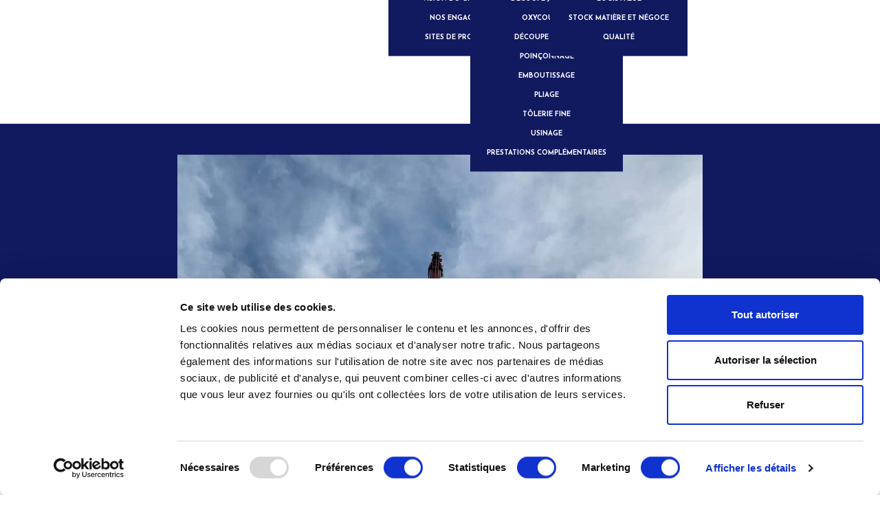

--- FILE ---
content_type: text/html; charset=UTF-8
request_url: https://www.groupe-tma.com/2019/10/16/nos-investissements-continuent-en-usinage-et-tournage/
body_size: 14835
content:
<!doctype html>
<html lang="fr-FR">
	<!--[if IE 7]>
<html class="ie ie7" lang="fr-FR">
<![endif]-->
<!--[if IE 8]>
<html class="ie ie8" lang="fr-FR">
<![endif]-->
<!--[if !(IE 7) | !(IE 8)  ]><!-->
<html lang="fr-FR">
<!--<![endif]-->
<head>
<meta charset="UTF-8" />
<meta name="viewport" content="width=device-width" />
<title>Nos investissements en usinage et tournage | Groupe TMA</title>
<link rel="profile" href="http://gmpg.org/xfn/11" />
<link rel="pingback" href="https://www.groupe-tma.com/xmlrpc.php" />
<link rel="icon" type="image/png" href="https://www.groupe-tma.com/wp-content/themes/tma/assets/fav.png" />
<!--[if lt IE 9]>
<script src="https://www.groupe-tma.com/wp-content/themes/tma/js/html5.js" type="text/javascript"></script>
<![endif]-->

<script type="text/javascript" data-cookieconsent="ignore">
	window.dataLayer = window.dataLayer || [];

	function gtag() {
		dataLayer.push(arguments);
	}

	gtag("consent", "default", {
		ad_personalization: "denied",
		ad_storage: "denied",
		ad_user_data: "denied",
		analytics_storage: "denied",
		functionality_storage: "denied",
		personalization_storage: "denied",
		security_storage: "granted",
		wait_for_update: 500,
	});
	gtag("set", "ads_data_redaction", true);
	gtag("set", "url_passthrough", true);
</script>
<script type="text/javascript" data-cookieconsent="ignore">
		(function (w, d, s, l, i) {
		w[l] = w[l] || [];
		w[l].push({'gtm.start': new Date().getTime(), event: 'gtm.js'});
		var f = d.getElementsByTagName(s)[0], j = d.createElement(s), dl = l !== 'dataLayer' ? '&l=' + l : '';
		j.async = true;
		j.src = 'https://www.googletagmanager.com/gtm.js?id=' + i + dl;
		f.parentNode.insertBefore(j, f);
	})(
		window,
		document,
		'script',
		'dataLayer',
		'GTM-5SBFS9V'
	);
</script>
<script type="text/javascript"
		id="Cookiebot"
		src="https://consent.cookiebot.com/uc.js"
		data-implementation="wp"
		data-cbid="15c6431b-a3ea-45bb-8a0b-c3ccafd01847"
						data-culture="FR"
				data-blockingmode="auto"
	></script>
<meta name='robots' content='index, follow, max-image-preview:large, max-snippet:-1, max-video-preview:-1' />
	<style>img:is([sizes="auto" i], [sizes^="auto," i]) { contain-intrinsic-size: 3000px 1500px }</style>
	
	<!-- This site is optimized with the Yoast SEO plugin v26.1.1 - https://yoast.com/wordpress/plugins/seo/ -->
	<link rel="canonical" href="https://www.groupe-tma.com/2019/10/16/nos-investissements-continuent-en-usinage-et-tournage/" />
	<meta property="og:locale" content="fr_FR" />
	<meta property="og:type" content="article" />
	<meta property="og:title" content="Nos investissements en usinage et tournage | Groupe TMA" />
	<meta property="og:description" content="Le parc machine du Groupe TMA s’agrandit puisqu’il a accueilli, fin novembre, deux nouveaux centres d’usinage et de tournage sur son site de Molsheim près de Strasbourg. &nbsp; Chaque jour, nous livrons des pièces de précision à l’ensemble de nos clients industriels. Pour réaliser cela, il est indispensable que nos experts de l’usinage et du [&hellip;]" />
	<meta property="og:url" content="https://www.groupe-tma.com/2019/10/16/nos-investissements-continuent-en-usinage-et-tournage/" />
	<meta property="og:site_name" content="Groupe TMA" />
	<meta property="article:publisher" content="https://www.facebook.com/TMAGROUPE/" />
	<meta property="article:published_time" content="2019-10-16T12:12:03+00:00" />
	<meta property="article:modified_time" content="2023-10-06T06:35:08+00:00" />
	<meta property="og:image" content="https://www.groupe-tma.com/wp-content/uploads/2019/10/livraison_centre_usinage.jpg" />
	<meta property="og:image:width" content="1782" />
	<meta property="og:image:height" content="2560" />
	<meta property="og:image:type" content="image/jpeg" />
	<meta name="author" content="Fabrice" />
	<meta name="twitter:card" content="summary_large_image" />
	<meta name="twitter:creator" content="@GroupeTMA" />
	<meta name="twitter:site" content="@GroupeTMA" />
	<meta name="twitter:label1" content="Écrit par" />
	<meta name="twitter:data1" content="Fabrice" />
	<meta name="twitter:label2" content="Durée de lecture estimée" />
	<meta name="twitter:data2" content="1 minute" />
	<script type="application/ld+json" class="yoast-schema-graph">{"@context":"https://schema.org","@graph":[{"@type":"Article","@id":"https://www.groupe-tma.com/2019/10/16/nos-investissements-continuent-en-usinage-et-tournage/#article","isPartOf":{"@id":"https://www.groupe-tma.com/2019/10/16/nos-investissements-continuent-en-usinage-et-tournage/"},"author":{"name":"Fabrice","@id":"https://www.groupe-tma.com/#/schema/person/cd093c99a17fad232744ae5f7a2f701e"},"headline":"Nos investissements continuent en usinage et tournage","datePublished":"2019-10-16T12:12:03+00:00","dateModified":"2023-10-06T06:35:08+00:00","mainEntityOfPage":{"@id":"https://www.groupe-tma.com/2019/10/16/nos-investissements-continuent-en-usinage-et-tournage/"},"wordCount":114,"commentCount":0,"publisher":{"@id":"https://www.groupe-tma.com/#organization"},"image":{"@id":"https://www.groupe-tma.com/2019/10/16/nos-investissements-continuent-en-usinage-et-tournage/#primaryimage"},"thumbnailUrl":"https://www.groupe-tma.com/wp-content/uploads/2019/10/livraison_centre_usinage.jpg","articleSection":["Groupe TMA &amp; investissements","Innovations &amp; savoir-faire"],"inLanguage":"fr-FR","potentialAction":[{"@type":"CommentAction","name":"Comment","target":["https://www.groupe-tma.com/2019/10/16/nos-investissements-continuent-en-usinage-et-tournage/#respond"]}]},{"@type":"WebPage","@id":"https://www.groupe-tma.com/2019/10/16/nos-investissements-continuent-en-usinage-et-tournage/","url":"https://www.groupe-tma.com/2019/10/16/nos-investissements-continuent-en-usinage-et-tournage/","name":"Nos investissements en usinage et tournage | Groupe TMA","isPartOf":{"@id":"https://www.groupe-tma.com/#website"},"primaryImageOfPage":{"@id":"https://www.groupe-tma.com/2019/10/16/nos-investissements-continuent-en-usinage-et-tournage/#primaryimage"},"image":{"@id":"https://www.groupe-tma.com/2019/10/16/nos-investissements-continuent-en-usinage-et-tournage/#primaryimage"},"thumbnailUrl":"https://www.groupe-tma.com/wp-content/uploads/2019/10/livraison_centre_usinage.jpg","datePublished":"2019-10-16T12:12:03+00:00","dateModified":"2023-10-06T06:35:08+00:00","breadcrumb":{"@id":"https://www.groupe-tma.com/2019/10/16/nos-investissements-continuent-en-usinage-et-tournage/#breadcrumb"},"inLanguage":"fr-FR","potentialAction":[{"@type":"ReadAction","target":["https://www.groupe-tma.com/2019/10/16/nos-investissements-continuent-en-usinage-et-tournage/"]}]},{"@type":"ImageObject","inLanguage":"fr-FR","@id":"https://www.groupe-tma.com/2019/10/16/nos-investissements-continuent-en-usinage-et-tournage/#primaryimage","url":"https://www.groupe-tma.com/wp-content/uploads/2019/10/livraison_centre_usinage.jpg","contentUrl":"https://www.groupe-tma.com/wp-content/uploads/2019/10/livraison_centre_usinage.jpg","width":1782,"height":2560,"caption":"Installation centre d'usinage"},{"@type":"BreadcrumbList","@id":"https://www.groupe-tma.com/2019/10/16/nos-investissements-continuent-en-usinage-et-tournage/#breadcrumb","itemListElement":[{"@type":"ListItem","position":1,"name":"Home","item":"https://www.groupe-tma.com/"},{"@type":"ListItem","position":2,"name":"Actualités","item":"https://www.groupe-tma.com/actualites/"},{"@type":"ListItem","position":3,"name":"Nos investissements continuent en usinage et tournage"}]},{"@type":"WebSite","@id":"https://www.groupe-tma.com/#website","url":"https://www.groupe-tma.com/","name":"Groupe TMA","description":"Experts de la découpe et transformations des métaux","publisher":{"@id":"https://www.groupe-tma.com/#organization"},"potentialAction":[{"@type":"SearchAction","target":{"@type":"EntryPoint","urlTemplate":"https://www.groupe-tma.com/?s={search_term_string}"},"query-input":{"@type":"PropertyValueSpecification","valueRequired":true,"valueName":"search_term_string"}}],"inLanguage":"fr-FR"},{"@type":"Organization","@id":"https://www.groupe-tma.com/#organization","name":"Groupe TMA","url":"https://www.groupe-tma.com/","logo":{"@type":"ImageObject","inLanguage":"fr-FR","@id":"https://www.groupe-tma.com/#/schema/logo/image/","url":"https://www.groupe-tma.com/wp-content/uploads/2019/10/logo.png","contentUrl":"https://www.groupe-tma.com/wp-content/uploads/2019/10/logo.png","width":234,"height":88,"caption":"Groupe TMA"},"image":{"@id":"https://www.groupe-tma.com/#/schema/logo/image/"},"sameAs":["https://www.facebook.com/TMAGROUPE/","https://x.com/GroupeTMA","https://www.linkedin.com/company/groupe-tma/"]},{"@type":"Person","@id":"https://www.groupe-tma.com/#/schema/person/cd093c99a17fad232744ae5f7a2f701e","name":"Fabrice","image":{"@type":"ImageObject","inLanguage":"fr-FR","@id":"https://www.groupe-tma.com/#/schema/person/image/","url":"https://www.groupe-tma.com/wp-content/wphb-cache/gravatar/17d/17d646c3c61eb68a0678cf70c142caa8x96.jpg","contentUrl":"https://www.groupe-tma.com/wp-content/wphb-cache/gravatar/17d/17d646c3c61eb68a0678cf70c142caa8x96.jpg","caption":"Fabrice"},"url":"https://www.groupe-tma.com/author/gravinda-admin/"}]}</script>
	<!-- / Yoast SEO plugin. -->


<link rel='dns-prefetch' href='//use.fontawesome.com' />
<link href='http://use.fontawesome.com' crossorigin='' rel='preconnect' />
<link rel="alternate" type="application/rss+xml" title="Groupe TMA &raquo; Nos investissements continuent en usinage et tournage Flux des commentaires" href="https://www.groupe-tma.com/2019/10/16/nos-investissements-continuent-en-usinage-et-tournage/feed/" />
<link rel='stylesheet' id='wp-block-library-css' href='https://www.groupe-tma.com/wp-includes/css/dist/block-library/style.min.css' type='text/css' media='all' />
<style id='classic-theme-styles-inline-css' type='text/css'>
/*! This file is auto-generated */
.wp-block-button__link{color:#fff;background-color:#32373c;border-radius:9999px;box-shadow:none;text-decoration:none;padding:calc(.667em + 2px) calc(1.333em + 2px);font-size:1.125em}.wp-block-file__button{background:#32373c;color:#fff;text-decoration:none}
</style>
<style id='global-styles-inline-css' type='text/css'>
:root{--wp--preset--aspect-ratio--square: 1;--wp--preset--aspect-ratio--4-3: 4/3;--wp--preset--aspect-ratio--3-4: 3/4;--wp--preset--aspect-ratio--3-2: 3/2;--wp--preset--aspect-ratio--2-3: 2/3;--wp--preset--aspect-ratio--16-9: 16/9;--wp--preset--aspect-ratio--9-16: 9/16;--wp--preset--color--black: #000000;--wp--preset--color--cyan-bluish-gray: #abb8c3;--wp--preset--color--white: #ffffff;--wp--preset--color--pale-pink: #f78da7;--wp--preset--color--vivid-red: #cf2e2e;--wp--preset--color--luminous-vivid-orange: #ff6900;--wp--preset--color--luminous-vivid-amber: #fcb900;--wp--preset--color--light-green-cyan: #7bdcb5;--wp--preset--color--vivid-green-cyan: #00d084;--wp--preset--color--pale-cyan-blue: #8ed1fc;--wp--preset--color--vivid-cyan-blue: #0693e3;--wp--preset--color--vivid-purple: #9b51e0;--wp--preset--gradient--vivid-cyan-blue-to-vivid-purple: linear-gradient(135deg,rgba(6,147,227,1) 0%,rgb(155,81,224) 100%);--wp--preset--gradient--light-green-cyan-to-vivid-green-cyan: linear-gradient(135deg,rgb(122,220,180) 0%,rgb(0,208,130) 100%);--wp--preset--gradient--luminous-vivid-amber-to-luminous-vivid-orange: linear-gradient(135deg,rgba(252,185,0,1) 0%,rgba(255,105,0,1) 100%);--wp--preset--gradient--luminous-vivid-orange-to-vivid-red: linear-gradient(135deg,rgba(255,105,0,1) 0%,rgb(207,46,46) 100%);--wp--preset--gradient--very-light-gray-to-cyan-bluish-gray: linear-gradient(135deg,rgb(238,238,238) 0%,rgb(169,184,195) 100%);--wp--preset--gradient--cool-to-warm-spectrum: linear-gradient(135deg,rgb(74,234,220) 0%,rgb(151,120,209) 20%,rgb(207,42,186) 40%,rgb(238,44,130) 60%,rgb(251,105,98) 80%,rgb(254,248,76) 100%);--wp--preset--gradient--blush-light-purple: linear-gradient(135deg,rgb(255,206,236) 0%,rgb(152,150,240) 100%);--wp--preset--gradient--blush-bordeaux: linear-gradient(135deg,rgb(254,205,165) 0%,rgb(254,45,45) 50%,rgb(107,0,62) 100%);--wp--preset--gradient--luminous-dusk: linear-gradient(135deg,rgb(255,203,112) 0%,rgb(199,81,192) 50%,rgb(65,88,208) 100%);--wp--preset--gradient--pale-ocean: linear-gradient(135deg,rgb(255,245,203) 0%,rgb(182,227,212) 50%,rgb(51,167,181) 100%);--wp--preset--gradient--electric-grass: linear-gradient(135deg,rgb(202,248,128) 0%,rgb(113,206,126) 100%);--wp--preset--gradient--midnight: linear-gradient(135deg,rgb(2,3,129) 0%,rgb(40,116,252) 100%);--wp--preset--font-size--small: 13px;--wp--preset--font-size--medium: 20px;--wp--preset--font-size--large: 36px;--wp--preset--font-size--x-large: 42px;--wp--preset--spacing--20: 0.44rem;--wp--preset--spacing--30: 0.67rem;--wp--preset--spacing--40: 1rem;--wp--preset--spacing--50: 1.5rem;--wp--preset--spacing--60: 2.25rem;--wp--preset--spacing--70: 3.38rem;--wp--preset--spacing--80: 5.06rem;--wp--preset--shadow--natural: 6px 6px 9px rgba(0, 0, 0, 0.2);--wp--preset--shadow--deep: 12px 12px 50px rgba(0, 0, 0, 0.4);--wp--preset--shadow--sharp: 6px 6px 0px rgba(0, 0, 0, 0.2);--wp--preset--shadow--outlined: 6px 6px 0px -3px rgba(255, 255, 255, 1), 6px 6px rgba(0, 0, 0, 1);--wp--preset--shadow--crisp: 6px 6px 0px rgba(0, 0, 0, 1);}:where(.is-layout-flex){gap: 0.5em;}:where(.is-layout-grid){gap: 0.5em;}body .is-layout-flex{display: flex;}.is-layout-flex{flex-wrap: wrap;align-items: center;}.is-layout-flex > :is(*, div){margin: 0;}body .is-layout-grid{display: grid;}.is-layout-grid > :is(*, div){margin: 0;}:where(.wp-block-columns.is-layout-flex){gap: 2em;}:where(.wp-block-columns.is-layout-grid){gap: 2em;}:where(.wp-block-post-template.is-layout-flex){gap: 1.25em;}:where(.wp-block-post-template.is-layout-grid){gap: 1.25em;}.has-black-color{color: var(--wp--preset--color--black) !important;}.has-cyan-bluish-gray-color{color: var(--wp--preset--color--cyan-bluish-gray) !important;}.has-white-color{color: var(--wp--preset--color--white) !important;}.has-pale-pink-color{color: var(--wp--preset--color--pale-pink) !important;}.has-vivid-red-color{color: var(--wp--preset--color--vivid-red) !important;}.has-luminous-vivid-orange-color{color: var(--wp--preset--color--luminous-vivid-orange) !important;}.has-luminous-vivid-amber-color{color: var(--wp--preset--color--luminous-vivid-amber) !important;}.has-light-green-cyan-color{color: var(--wp--preset--color--light-green-cyan) !important;}.has-vivid-green-cyan-color{color: var(--wp--preset--color--vivid-green-cyan) !important;}.has-pale-cyan-blue-color{color: var(--wp--preset--color--pale-cyan-blue) !important;}.has-vivid-cyan-blue-color{color: var(--wp--preset--color--vivid-cyan-blue) !important;}.has-vivid-purple-color{color: var(--wp--preset--color--vivid-purple) !important;}.has-black-background-color{background-color: var(--wp--preset--color--black) !important;}.has-cyan-bluish-gray-background-color{background-color: var(--wp--preset--color--cyan-bluish-gray) !important;}.has-white-background-color{background-color: var(--wp--preset--color--white) !important;}.has-pale-pink-background-color{background-color: var(--wp--preset--color--pale-pink) !important;}.has-vivid-red-background-color{background-color: var(--wp--preset--color--vivid-red) !important;}.has-luminous-vivid-orange-background-color{background-color: var(--wp--preset--color--luminous-vivid-orange) !important;}.has-luminous-vivid-amber-background-color{background-color: var(--wp--preset--color--luminous-vivid-amber) !important;}.has-light-green-cyan-background-color{background-color: var(--wp--preset--color--light-green-cyan) !important;}.has-vivid-green-cyan-background-color{background-color: var(--wp--preset--color--vivid-green-cyan) !important;}.has-pale-cyan-blue-background-color{background-color: var(--wp--preset--color--pale-cyan-blue) !important;}.has-vivid-cyan-blue-background-color{background-color: var(--wp--preset--color--vivid-cyan-blue) !important;}.has-vivid-purple-background-color{background-color: var(--wp--preset--color--vivid-purple) !important;}.has-black-border-color{border-color: var(--wp--preset--color--black) !important;}.has-cyan-bluish-gray-border-color{border-color: var(--wp--preset--color--cyan-bluish-gray) !important;}.has-white-border-color{border-color: var(--wp--preset--color--white) !important;}.has-pale-pink-border-color{border-color: var(--wp--preset--color--pale-pink) !important;}.has-vivid-red-border-color{border-color: var(--wp--preset--color--vivid-red) !important;}.has-luminous-vivid-orange-border-color{border-color: var(--wp--preset--color--luminous-vivid-orange) !important;}.has-luminous-vivid-amber-border-color{border-color: var(--wp--preset--color--luminous-vivid-amber) !important;}.has-light-green-cyan-border-color{border-color: var(--wp--preset--color--light-green-cyan) !important;}.has-vivid-green-cyan-border-color{border-color: var(--wp--preset--color--vivid-green-cyan) !important;}.has-pale-cyan-blue-border-color{border-color: var(--wp--preset--color--pale-cyan-blue) !important;}.has-vivid-cyan-blue-border-color{border-color: var(--wp--preset--color--vivid-cyan-blue) !important;}.has-vivid-purple-border-color{border-color: var(--wp--preset--color--vivid-purple) !important;}.has-vivid-cyan-blue-to-vivid-purple-gradient-background{background: var(--wp--preset--gradient--vivid-cyan-blue-to-vivid-purple) !important;}.has-light-green-cyan-to-vivid-green-cyan-gradient-background{background: var(--wp--preset--gradient--light-green-cyan-to-vivid-green-cyan) !important;}.has-luminous-vivid-amber-to-luminous-vivid-orange-gradient-background{background: var(--wp--preset--gradient--luminous-vivid-amber-to-luminous-vivid-orange) !important;}.has-luminous-vivid-orange-to-vivid-red-gradient-background{background: var(--wp--preset--gradient--luminous-vivid-orange-to-vivid-red) !important;}.has-very-light-gray-to-cyan-bluish-gray-gradient-background{background: var(--wp--preset--gradient--very-light-gray-to-cyan-bluish-gray) !important;}.has-cool-to-warm-spectrum-gradient-background{background: var(--wp--preset--gradient--cool-to-warm-spectrum) !important;}.has-blush-light-purple-gradient-background{background: var(--wp--preset--gradient--blush-light-purple) !important;}.has-blush-bordeaux-gradient-background{background: var(--wp--preset--gradient--blush-bordeaux) !important;}.has-luminous-dusk-gradient-background{background: var(--wp--preset--gradient--luminous-dusk) !important;}.has-pale-ocean-gradient-background{background: var(--wp--preset--gradient--pale-ocean) !important;}.has-electric-grass-gradient-background{background: var(--wp--preset--gradient--electric-grass) !important;}.has-midnight-gradient-background{background: var(--wp--preset--gradient--midnight) !important;}.has-small-font-size{font-size: var(--wp--preset--font-size--small) !important;}.has-medium-font-size{font-size: var(--wp--preset--font-size--medium) !important;}.has-large-font-size{font-size: var(--wp--preset--font-size--large) !important;}.has-x-large-font-size{font-size: var(--wp--preset--font-size--x-large) !important;}
:where(.wp-block-post-template.is-layout-flex){gap: 1.25em;}:where(.wp-block-post-template.is-layout-grid){gap: 1.25em;}
:where(.wp-block-columns.is-layout-flex){gap: 2em;}:where(.wp-block-columns.is-layout-grid){gap: 2em;}
:root :where(.wp-block-pullquote){font-size: 1.5em;line-height: 1.6;}
</style>
<link rel='stylesheet' id='dnd-upload-cf7-css' href='https://www.groupe-tma.com/wp-content/plugins/drag-and-drop-multiple-file-upload-contact-form-7/assets/css/dnd-upload-cf7.css' type='text/css' media='all' />
<link rel='stylesheet' id='contact-form-7-css' href='https://www.groupe-tma.com/wp-content/plugins/contact-form-7/includes/css/styles.css' type='text/css' media='all' />
<style id='contact-form-7-inline-css' type='text/css'>
.wpcf7 .wpcf7-recaptcha iframe {margin-bottom: 0;}.wpcf7 .wpcf7-recaptcha[data-align="center"] > div {margin: 0 auto;}.wpcf7 .wpcf7-recaptcha[data-align="right"] > div {margin: 0 0 0 auto;}
</style>
<link rel='stylesheet' id='rt-fontawsome-css' href='https://www.groupe-tma.com/wp-content/plugins/the-post-grid/assets/vendor/font-awesome/css/font-awesome.min.css' type='text/css' media='all' />
<link rel='stylesheet' id='rt-tpg-css' href='https://www.groupe-tma.com/wp-content/plugins/the-post-grid/assets/css/thepostgrid.min.css' type='text/css' media='all' />
<link rel='stylesheet' id='sl-style-css' href='https://www.groupe-tma.com/wp-content/themes/tma/css/sl-style.css' type='text/css' media='all' />
<!--[if lt IE 9]>
<link rel='stylesheet' id='sl-ie-css' href='https://www.groupe-tma.com/wp-content/themes/tma/css/ie.css' type='text/css' media='all' />
<![endif]-->
<link rel='stylesheet' id='jquery-ui-css' href='https://www.groupe-tma.com/wp-content/themes/tma/css/jquery-ui.css' type='text/css' media='all' />
<link rel='stylesheet' id='jquery-ui-theme-css' href='https://www.groupe-tma.com/wp-content/themes/tma/css/jquery-ui.theme.css' type='text/css' media='all' />
<link rel='stylesheet' id='owl-style-css' href='https://www.groupe-tma.com/wp-content/themes/tma/css/owl.carousel.min.css' type='text/css' media='all' />
<link rel='stylesheet' id='owl-theme-css' href='https://www.groupe-tma.com/wp-content/themes/tma/css/owl.theme.default.css' type='text/css' media='all' />
<link rel='stylesheet' id='lightbox-css' href='https://www.groupe-tma.com/wp-content/themes/tma/js/lightbox/css/lightbox.css' type='text/css' media='all' />
<link rel='stylesheet' id='font-awesome-v5-css' href='https://use.fontawesome.com/releases/v5.8.1/css/all.css' type='text/css' media='all' />
<link rel='stylesheet' id='cf7cf-style-css' href='https://www.groupe-tma.com/wp-content/plugins/cf7-conditional-fields/style.css' type='text/css' media='all' />
<link rel='stylesheet' id='sib-front-css-css' href='https://www.groupe-tma.com/wp-content/plugins/mailin/css/mailin-front.css' type='text/css' media='all' />
<script type="text/javascript" src="https://www.groupe-tma.com/wp-includes/js/jquery/jquery.min.js" id="jquery-core-js"></script>
<script type="text/javascript" src="https://www.groupe-tma.com/wp-includes/js/jquery/jquery-migrate.min.js" id="jquery-migrate-js"></script>
<script type="text/javascript" src="https://www.groupe-tma.com/wp-content/themes/tma/js/jquery-ui.js" id="jquery-ui-js"></script>
<script type="text/javascript" src="https://www.groupe-tma.com/wp-content/themes/tma/js/jquery-ui-fr.js" id="jquery-ui-fr-js"></script>
<script type="text/javascript" src="https://www.groupe-tma.com/wp-content/themes/tma/js/header-menu.js" id="header-menu-js"></script>
<script type="text/javascript" src="https://www.groupe-tma.com/wp-content/themes/tma/js/sly.min.js" id="sly-js"></script>
<script type="text/javascript" src="https://www.groupe-tma.com/wp-content/themes/tma/js/owl.carousel.min.js" id="owl-js"></script>
<script type="text/javascript" src="https://www.groupe-tma.com/wp-content/themes/tma/js/scroll-gallery.js" id="scroll-gallery-js"></script>
<script type="text/javascript" src="https://www.groupe-tma.com/wp-content/themes/tma/js/mobile-menu.js" id="sl-mobile-menu-js"></script>
<script type="text/javascript" src="https://www.groupe-tma.com/wp-content/themes/tma/js/jquery.matchHeight.js" id="sl-auto-height-js"></script>
<script type="text/javascript" src="https://www.groupe-tma.com/wp-content/themes/tma/js/lightbox/js/lightbox.js" id="lightbox-js"></script>
<script type="text/javascript" src="https://www.groupe-tma.com/wp-content/themes/tma/js/bootstrap.min.js" id="bootstrap-js"></script>
<script type="text/javascript" id="theme-script-js-extra">
/* <![CDATA[ */
var CF7 = {"form_max_file_size":"Les fichiers doivent peser moins de <span class='main-orange'>!--SIZE--! Mo<\/span>","form_extension":"Extensions autoris\u00e9es : <span class='main-orange'>!--EXT--!<\/span>","choose":"Choisir","ph_default":"Pi\u00e8ce(s) Jointe(s)","ph_cv":"CV","ph_motiv":"Lettre de motivation","upload_img":"https:\/\/www.groupe-tma.com\/wp-content\/themes\/tma\/assets\/upload-button.png","modal_title_contact":"Votre message a bien \u00e9t\u00e9 envoy\u00e9","modal_content_contact":"Merci d\u2019avoir pris le temps de nous contacter via notre formulaire, nous r\u00e9pondrons \u00e0 votre message d\u00e8s que possible.","modal_title_newsletter":"Newsletter","modal_content_newsletter":"Votre demande a bien \u00e9t\u00e9 effectu\u00e9e","modal_title_devis":"Votre demande de devis a bien \u00e9t\u00e9 prise en compte","modal_content_devis":"Merci d\u2019avoir pris le temps de nous consulter via notre site Internet. Nos sp\u00e9cialistes \u00e9tudient votre demande de devis et reviendront rapidement vers vous.","modal_title_candidature":"Votre candidature a bien \u00e9t\u00e9 envoy\u00e9e","modal_content_candidature":"Nous vous remercions pour l\u2019int\u00e9r\u00eat que vous portez au Groupe TMA. Nous allons \u00e9tudier votre profil avec la plus grande attention et nous vous contacterons dans les meilleurs d\u00e9lais."};
/* ]]> */
</script>
<script type="text/javascript" src="https://www.groupe-tma.com/wp-content/themes/tma/js/scripts.js" id="theme-script-js"></script>
<script type="text/javascript" src="https://www.groupe-tma.com/wp-content/themes/tma/js/superfish-init.js" id="superfish-js"></script>
<script type="text/javascript" src="https://www.groupe-tma.com/wp-content/themes/tma/js/superfish.js" id="superfish-init-js"></script>
<script type="text/javascript" id="beehive-gtm-frontend-header-js-after">
/* <![CDATA[ */
var dataLayer = [];
(function(w,d,s,l,i){w[l]=w[l]||[];w[l].push({'gtm.start':
			new Date().getTime(),event:'gtm.js'});var f=d.getElementsByTagName(s)[0],
			j=d.createElement(s),dl=l!='dataLayer'?'&l='+l:'';j.async=true;j.src=
			'https://www.googletagmanager.com/gtm.js?id='+i+dl;f.parentNode.insertBefore(j,f);
			})(window,document,'script','dataLayer','GTM-TB8SWCG');
/* ]]> */
</script>
<script type="text/javascript" id="sib-front-js-js-extra">
/* <![CDATA[ */
var sibErrMsg = {"invalidMail":"Please fill out valid email address","requiredField":"Please fill out required fields","invalidDateFormat":"Please fill out valid date format","invalidSMSFormat":"Please fill out valid phone number"};
var ajax_sib_front_object = {"ajax_url":"https:\/\/www.groupe-tma.com\/wp-admin\/admin-ajax.php","ajax_nonce":"0d3edf23b3","flag_url":"https:\/\/www.groupe-tma.com\/wp-content\/plugins\/mailin\/img\/flags\/"};
/* ]]> */
</script>
<script type="text/javascript" src="https://www.groupe-tma.com/wp-content/plugins/mailin/js/mailin-front.js" id="sib-front-js-js"></script>
<script></script><link rel="https://api.w.org/" href="https://www.groupe-tma.com/wp-json/" /><link rel="alternate" title="JSON" type="application/json" href="https://www.groupe-tma.com/wp-json/wp/v2/posts/92" /><link rel="EditURI" type="application/rsd+xml" title="RSD" href="https://www.groupe-tma.com/xmlrpc.php?rsd" />
<meta name="generator" content="WordPress 6.8.3" />
<link rel='shortlink' href='https://www.groupe-tma.com/?p=92' />
<link rel="alternate" title="oEmbed (JSON)" type="application/json+oembed" href="https://www.groupe-tma.com/wp-json/oembed/1.0/embed?url=https%3A%2F%2Fwww.groupe-tma.com%2F2019%2F10%2F16%2Fnos-investissements-continuent-en-usinage-et-tournage%2F" />
<link rel="alternate" title="oEmbed (XML)" type="text/xml+oembed" href="https://www.groupe-tma.com/wp-json/oembed/1.0/embed?url=https%3A%2F%2Fwww.groupe-tma.com%2F2019%2F10%2F16%2Fnos-investissements-continuent-en-usinage-et-tournage%2F&#038;format=xml" />
        <style>
            :root {
                --tpg-primary-color: #0d6efd;
                --tpg-secondary-color: #0654c4;
                --tpg-primary-light: #c4d0ff
            }

                    </style>
		<script type="text/javascript" src="https://cdn.brevo.com/js/sdk-loader.js" async></script>
<script type="text/javascript">
  window.Brevo = window.Brevo || [];
  window.Brevo.push(['init', {"client_key":"zqv0x4u85qd9u052q75u0dij","email_id":null,"push":{"customDomain":"https:\/\/www.groupe-tma.com\/wp-content\/plugins\/mailin\/"},"service_worker_url":"sw.js?key=${key}","frame_url":"brevo-frame.html"}]);
</script><meta name="generator" content="Powered by WPBakery Page Builder - drag and drop page builder for WordPress."/>
		<style type="text/css" id="wp-custom-css">
			.aligncenter {
  margin: auto;
  display: block;
}		</style>
		<noscript><style> .wpb_animate_when_almost_visible { opacity: 1; }</style></noscript>	<body class="wp-singular post-template-default single single-post postid-92 single-format-standard wp-theme-tma sp-easy-accordion-enabled rttpg rttpg-7.8.5 radius-frontend rttpg-body-wrap rttpg-flaticon wpb-js-composer js-comp-ver-8.4.1 vc_responsive">
		<div id="page" class="hfeed site">
		<!--[if IE]>
		<div class="alert alert-warning">
			You are using an <strong>outdated</strong> browser. Please <a href="http://browsehappy.com/">upgrade your browser</a> to improve your experience.		</div>
		<![endif]-->
		<header id="masthead" class="site-header" role="banner">
	<div class="mobile-bar hidden-md hidden-lg">
		<a href="" class="menu-btn"><i class="fas fa-bars"></i></a>

		<div class="language-menu language-menu-mobile">
			<div class="custom-select" style="width:200px;">
				<select>
										<option selected="selected" value="https://www.groupe-tma.com/2019/10/16/nos-investissements-continuent-en-usinage-et-tournage/">fr</option>
										<option  value="https://www.groupe-tma.com/en/">en</option>
										<option  value="https://www.groupe-tma.com/de/">de</option>
									</select>
			</div>
		</div>
	</div>
	<div class="zone-mobile">
		<div class="btn-close-menu"><i class="fas fa-times"></i></div>
		<div class="scrollabble">
			<div class="menu-content">
				<a href="https://www.groupe-tma.com" class="logo">
					<div class="image">
						<img src="https://www.groupe-tma.com/wp-content/themes/tma/assets/logo.png" alt="" />
					</div>
					<div class="tagline">Experts de la découpe<br>et transformation des métaux</div>
				</a>

				<div class="menu">
					<div class="menu-menu-principal-container"><ul id="menu-menu-principal" class="sf-menu"><li id="menu-item-13" class="menu-item menu-item-type-custom menu-item-object-custom menu-item-has-children menu-item-13"><a href="#">Groupe TMA</a>
<ul class="sub-menu">
	<li id="menu-item-290" class="menu-item menu-item-type-post_type menu-item-object-page menu-item-290"><a href="https://www.groupe-tma.com/notre-histoire/">Notre histoire</a></li>
	<li id="menu-item-289" class="menu-item menu-item-type-post_type menu-item-object-page menu-item-289"><a href="https://www.groupe-tma.com/vision-du-groupe-tma/">Vision du Groupe TMA</a></li>
	<li id="menu-item-299" class="menu-item menu-item-type-post_type menu-item-object-page menu-item-299"><a href="https://www.groupe-tma.com/nos-engagements/">Nos engagements</a></li>
	<li id="menu-item-291" class="menu-item menu-item-type-post_type menu-item-object-page menu-item-291"><a href="https://www.groupe-tma.com/sites-de-production/">Sites de production</a></li>
</ul>
</li>
<li id="menu-item-14" class="menu-item menu-item-type-custom menu-item-object-custom menu-item-has-children menu-item-14"><a href="#">Savoir-faire</a>
<ul class="sub-menu">
	<li id="menu-item-202" class="menu-item menu-item-type-post_type menu-item-object-page menu-item-202"><a href="https://www.groupe-tma.com/decoupe-laser/">Découpe laser</a></li>
	<li id="menu-item-8199" class="menu-item menu-item-type-post_type menu-item-object-page menu-item-8199"><a href="https://www.groupe-tma.com/decoupe-jet-eau/">Découpe jet d’eau</a></li>
	<li id="menu-item-201" class="menu-item menu-item-type-post_type menu-item-object-page menu-item-201"><a href="https://www.groupe-tma.com/oxycoupage/">Oxycoupage</a></li>
	<li id="menu-item-20124" class="menu-item menu-item-type-post_type menu-item-object-page menu-item-20124"><a href="https://www.groupe-tma.com/decoupe-plasma/">Découpe plasma</a></li>
	<li id="menu-item-200" class="menu-item menu-item-type-post_type menu-item-object-page menu-item-200"><a href="https://www.groupe-tma.com/poinconnage/">Poinçonnage</a></li>
	<li id="menu-item-199" class="menu-item menu-item-type-post_type menu-item-object-page menu-item-199"><a href="https://www.groupe-tma.com/emboutissage/">Emboutissage</a></li>
	<li id="menu-item-198" class="menu-item menu-item-type-post_type menu-item-object-page menu-item-198"><a href="https://www.groupe-tma.com/pliage/">Pliage</a></li>
	<li id="menu-item-197" class="menu-item menu-item-type-post_type menu-item-object-page menu-item-197"><a href="https://www.groupe-tma.com/tolerie-fine/">Tôlerie fine</a></li>
	<li id="menu-item-196" class="menu-item menu-item-type-post_type menu-item-object-page menu-item-196"><a href="https://www.groupe-tma.com/usinage/">Usinage</a></li>
	<li id="menu-item-218" class="menu-item menu-item-type-post_type menu-item-object-page menu-item-218"><a href="https://www.groupe-tma.com/prestations-complementaires/">Prestations complémentaires</a></li>
</ul>
</li>
<li id="menu-item-15" class="menu-item menu-item-type-custom menu-item-object-custom menu-item-has-children menu-item-15"><a href="#">Services</a>
<ul class="sub-menu">
	<li id="menu-item-240" class="menu-item menu-item-type-post_type menu-item-object-page menu-item-240"><a href="https://www.groupe-tma.com/bureau-detudes-et-methodes/">Co-conception/BE</a></li>
	<li id="menu-item-239" class="menu-item menu-item-type-post_type menu-item-object-page menu-item-239"><a href="https://www.groupe-tma.com/logistique/">Logistique</a></li>
	<li id="menu-item-238" class="menu-item menu-item-type-post_type menu-item-object-page menu-item-238"><a href="https://www.groupe-tma.com/le-stock-de-matieres-premieres/">Stock matière et Négoce</a></li>
	<li id="menu-item-14001" class="menu-item menu-item-type-post_type menu-item-object-page menu-item-14001"><a href="https://www.groupe-tma.com/qualite-instruments-mesure/">Qualité</a></li>
</ul>
</li>
<li id="menu-item-292" class="menu-item menu-item-type-post_type menu-item-object-page menu-item-292"><a href="https://www.groupe-tma.com/realisations/">Réalisations</a></li>
<li id="menu-item-212" class="menu-item menu-item-type-post_type menu-item-object-page current_page_parent menu-item-212"><a href="https://www.groupe-tma.com/actualites/">Actualités</a></li>
<li id="menu-item-293" class="menu-item menu-item-type-post_type menu-item-object-page menu-item-293"><a href="https://www.groupe-tma.com/demande-de-devis/">Devis</a></li>
</ul></div>				</div>
			</div>
			<div class="surheader">
				<div class="content">
					<div class="main-menu">
						<div class="menu-menu-surheader-container"><ul id="menu-menu-surheader" class="menu"><li id="menu-item-295" class="menu-item menu-item-type-post_type menu-item-object-page menu-item-295"><a href="https://www.groupe-tma.com/contactez-nous/">Contactez-nous</a></li>
<li id="menu-item-296" class="menu-item menu-item-type-post_type menu-item-object-page menu-item-296"><a href="https://www.groupe-tma.com/candidature/">Carrière</a></li>
</ul></div>					</div>
					<div class="share">
													<a target="_blank" href="https://www.youtube.com/channel/UC-d6tC-9Lko7O_gHSA6JjnQ" title=""><i class="fab fa-youtube"></i></a>
																			<a target="_blank" href="https://twitter.com/GroupeTMA" title=""><i class="fab fa-twitter"></i></a>
																			<a target="_blank" href="https://www.facebook.com/TMAGROUPE/" title=""><i class="fab fa-facebook"></i></a>
																			<a target="_blank" href="https://www.linkedin.com/company/groupe-tma" title=""><i class="fab fa-linkedin-in"></i></a>
											</div>
					<div class="search-form" style="margin-left: 30px; margin-right: 15px;">
						<form action="https://www.groupe-tma.com/">
	<input name="s" value="" type="text" placeholder="Recherche" />
	<button style="background-color: transparent; border: 0;" type="submit" ><i class="fa fa-search"></i></button>
</form>					</div>
					<div class="language-menu">
						<div class="custom-select" style="width:200px;">
		  					<select>
		  								  						<option selected="selected" value="https://www.groupe-tma.com/2019/10/16/nos-investissements-continuent-en-usinage-et-tournage/">fr</option>
		  								  						<option  value="https://www.groupe-tma.com/en/">en</option>
		  								  						<option  value="https://www.groupe-tma.com/de/">de</option>
		  								  					</select>
		  				</div>
					</div>
				</div>
				<div class="clearfix"></div>
			</div>
		</div>
	</div>
</header><!-- #masthead -->

<script>
var x, i, j, selElmnt, a, b, c;
/* Look for any elements with the class "custom-select": */
x = document.getElementsByClassName("custom-select");
for (i = 0; i < x.length; i++) {
  selElmnt = x[i].getElementsByTagName("select")[0];
  /* For each element, create a new DIV that will act as the selected item: */
  a = document.createElement("DIV");
  a.setAttribute("class", "select-selected");
  a.innerHTML = selElmnt.options[selElmnt.selectedIndex].innerHTML;
  x[i].appendChild(a);
  /* For each element, create a new DIV that will contain the option list: */
  b = document.createElement("DIV");
  b.setAttribute("class", "select-items select-hide");
  for (j = 0; j < selElmnt.length; j++) {
    /* For each option in the original select element,
    create a new DIV that will act as an option item: */
    c = document.createElement("DIV");
    c.innerHTML = '<a href="'+ selElmnt.options[j].value +'">' + selElmnt.options[j].innerHTML + '</a>';
    c.addEventListener("click", function(e) {
        /* When an item is clicked, update the original select box,
        and the selected item: */
        var y, i, k, s, h;
        s = this.parentNode.parentNode.getElementsByTagName("select")[0];
        h = this.parentNode.previousSibling;
        for (i = 0; i < s.length; i++) {
          if (s.options[i].innerHTML == this.innerHTML) {
            s.selectedIndex = i;
            h.innerHTML = this.innerHTML;
            y = this.parentNode.getElementsByClassName("same-as-selected");
            for (k = 0; k < y.length; k++) {
              y[k].removeAttribute("class");
            }
            this.setAttribute("class", "same-as-selected");
            break;
          }
        }
        h.click();
    });
    b.appendChild(c);
  }
  x[i].appendChild(b);
  a.addEventListener("click", function(e) {
    /* When the select box is clicked, close any other select boxes,
    and open/close the current select box: */
    e.stopPropagation();
    closeAllSelect(this);
    this.nextSibling.classList.toggle("select-hide");
    this.classList.toggle("select-arrow-active");
  });
}

function closeAllSelect(elmnt) {
  /* A function that will close all select boxes in the document,
  except the current select box: */
  var x, y, i, arrNo = [];
  x = document.getElementsByClassName("select-items");
  y = document.getElementsByClassName("select-selected");
  for (i = 0; i < y.length; i++) {
    if (elmnt == y[i]) {
      arrNo.push(i)
    } else {
      y[i].classList.remove("select-arrow-active");
    }
  }
  for (i = 0; i < x.length; i++) {
    if (arrNo.indexOf(i)) {
      x[i].classList.add("select-hide");
    }
  }
}

/* If the user clicks anywhere outside the select box,
then close all select boxes: */
document.addEventListener("click", closeAllSelect);
</script>
		<div id="main" class="wrapper">
			<div id="content" role="main">
					<div class="slide actu">
	<div class="carousel-inner">
		<div class="item active">
			<div class="slide-container" style="">
			</div>
		</div>
	</div>
	<div class="container">
		<div class="row">
			<div class="col-sm-offset-2 col-sm-8">
				<img src="https://www.groupe-tma.com/wp-content/uploads/2019/10/livraison_centre_usinage.jpg" alt="" />
			</div>
		</div>
	</div>
</div>
<div class="container">
		<div class="breadcrumbs align-center">
		<!-- Breadcrumb NavXT 7.4.1 -->
<span property="itemListElement" typeof="ListItem"><a property="item" typeof="WebPage" title="Go to Groupe TMA." href="https://www.groupe-tma.com" class="home" ><span property="name">Groupe TMA</span></a><meta property="position" content="1"></span> &gt; <span property="itemListElement" typeof="ListItem"><a property="item" typeof="WebPage" title="Go to Actualités." href="https://www.groupe-tma.com/actualites/" class="post-root post post-post" ><span property="name">Actualités</span></a><meta property="position" content="2"></span> &gt; <span class="post post-post current-item">Nos investissements continuent en usinage et tournage</span>	</div>
	
	<div class="align-center">
		<h1 class="style-h1-orange">Nos investissements continuent en usinage et tournage</h1>
				<div class="date margin-top-30 margin-bottom-30">Article posté le 16/10/2019, dans "Groupe TMA &amp; investissements"</div>
	</div>

	<p><em>Le parc machine du Groupe TMA s’agrandit puisqu’il a accueilli, fin novembre, deux nouveaux centres d’usinage et de tournage sur son site de Molsheim près de Strasbourg.</em></p>
<p>&nbsp;</p>
<p>Chaque jour, nous livrons des pièces de précision à l’ensemble de nos clients industriels. Pour réaliser cela, il est indispensable que nos experts de l’usinage et du tournage soient équipés d’outils performants, à la pointe de la technologie.</p>
<p>&nbsp;</p>
<div class="row">
<div class="col-sm-6">
<ul>
<li>Arrivée d’un nouveau centre d’usinage :</li>
</ul>
<p style="text-align: center;"><img fetchpriority="high" decoding="async" class="alignnone wp-image-1506" src="https://www.groupe-tma.com/wp-content/uploads/2020/03/centre_tournage.jpg" alt="centre de tournage mazak" width="570" height="355" srcset="https://www.groupe-tma.com/wp-content/uploads/2020/03/centre_tournage.jpg 1043w, https://www.groupe-tma.com/wp-content/uploads/2020/03/centre_tournage-300x187-1.jpg 300w, https://www.groupe-tma.com/wp-content/uploads/2020/03/centre_tournage-1024x638-1.jpg 1024w, https://www.groupe-tma.com/wp-content/uploads/2020/03/centre_tournage-768x479-1.jpg 768w" sizes="(max-width: 570px) 100vw, 570px" /></p>
</div>
<div class="col-sm-6">
<ul>
<li>Installation d’un nouveau centre d’usinage :</li>
</ul>
<p style="text-align: center;"><img decoding="async" class="alignnone wp-image-1507" src="https://www.groupe-tma.com/wp-content/uploads/2020/03/centre_usinage-e1578409384752.jpg" alt="centre d'usinage mazak" width="570" height="355" srcset="https://www.groupe-tma.com/wp-content/uploads/2020/03/centre_usinage-e1578409384752.jpg 1920w, https://www.groupe-tma.com/wp-content/uploads/2020/03/centre_usinage-e1578409384752-300x187.jpg 300w, https://www.groupe-tma.com/wp-content/uploads/2020/03/centre_usinage-e1578409384752-1024x637.jpg 1024w, https://www.groupe-tma.com/wp-content/uploads/2020/03/centre_usinage-e1578409384752-768x478.jpg 768w, https://www.groupe-tma.com/wp-content/uploads/2020/03/centre_usinage-e1578409384752-1536x956.jpg 1536w" sizes="(max-width: 570px) 100vw, 570px" /></p>
</div>
</div>
<p>Vous souhaitez en savoir plus ? Consultez notre page dédiée à <a href="/fr/usinage/"><u>l’usinage et au tournage</u>.</a></p>

	<div class="align-center">
		<div class="share-elt">
	<span>Partager l'article sur :</span>
	<a class="facebook-share" href="https://www.facebook.com/sharer/sharer.php?u=https%3A%2F%2Fwww.groupe-tma.com%2F2019%2F10%2F16%2Fnos-investissements-continuent-en-usinage-et-tournage%2F" title="Share on Facebook" target="_blank"><i class="fab fa-youtube"></i></a>
	<a class="twitter-share" href="https://twitter.com/home?status=https%3A%2F%2Fwww.groupe-tma.com%2F2019%2F10%2F16%2Fnos-investissements-continuent-en-usinage-et-tournage%2F" title="Share on Twitter" target="_blank"><i class="fab fa-twitter"></i></a>
	<a class="linkedin-share" href="http://www.linkedin.com/shareArticle?mini=true&url=https%3A%2F%2Fwww.groupe-tma.com%2F2019%2F10%2F16%2Fnos-investissements-continuent-en-usinage-et-tournage%2F" title="Share on Twitter" target="_blank"><i class="fab fa-linkedin"></i></a>
</div>	</div>

	<div class="post-pagination">
		<div class="row margin-top-50 margin-bottom-50">
	<div class="same-height col-xs-6 col-sm-5">
				<a href="https://www.groupe-tma.com/2020/05/25/point-covid-19-production-et-livraison-de-vos-pieces-metalliques/" class="nav-link next">
		<span class="arrow-nav"><i class="fas fa-chevron-left"></i></span>		<span class="nav-title">COVID-19 : production et livraison de vos pièces métalliques</span>
		<span class="nav-date">Article posté le 16/10/2019, dans "Groupe TMA &amp; investissements"</span>
	</a>
			</div>
	<div class="hidden-xs same-height col-sm-2">
		<div class="vert-sep">&nbsp;</div>
	</div>
	<div class="same-height col-xs-6 col-sm-5">
				<a href="https://www.groupe-tma.com/2019/10/16/nouveaux-investissements-en-machines-demboutissage/" class="nav-link previous">
		<span class="arrow-nav"><i class="fas fa-chevron-right"></i></span>		<span class="nav-title">Nouveaux investissements en machines d’emboutissage</span>
		<span class="nav-date">Article posté le 16/10/2019, dans "Groupe TMA &amp; investissements"</span>
	</a>
			</div>
</div>

<script>
jQuery(document).ready(function($){
    $('.same-height').matchHeight({ byRow: true });
});
</script>	</div>

	<hr />
</div>			</div><!-- #content -->
		</div>

		<div id="dialog" title="Basic dialog">
			<div class="dialog-content"></div>
		</div>

		<footer id="colophon" role="contentinfo" class="padding-top-15">
	<div class="container">

		<div class="row">
			<div class="col-sm-6 col-md-4 col-lg-3">
				<h3>Newsletter</h3>
				<ul>
					<li id="sib_subscribe_form-3" class="widget widget_sib_subscribe_form"><h2 class="widgettitle"> </h2>
					<script type="text/javascript">
						var gCaptchaSibWidget;
                        var onloadSibCallbackInvisible = function () {

                            var element = document.getElementsByClassName('sib-default-btn');
                            var countInvisible = 0;
                            var indexArray = [];
                            jQuery('.sib-default-btn').each(function (index, el) {
                                if ((jQuery(el).attr('id') == "invisible")) {
                                    indexArray[countInvisible] = index;
                                    countInvisible++
                                }
                            });

                            jQuery('.invi-recaptcha').each(function (index, el) {
                                grecaptcha.render(element[indexArray[index]], {
                                    'sitekey': jQuery(el).attr('data-sitekey'),
                                    'callback': sibVerifyCallback,
                                });
                            });
                        };
					</script>
					                <script src="https://www.google.com/recaptcha/api.js?onload=onloadSibCallbackInvisible&render=explicit" async defer></script>
				
			<form id="sib_signup_form_4" method="post" class="sib_signup_form">
				<div class="sib_loader" style="display:none;"><img
							src="https://www.groupe-tma.com/wp-includes/images/spinner.gif" alt="loader"></div>
				<input type="hidden" name="sib_form_action" value="subscribe_form_submit">
				<input type="hidden" name="sib_form_id" value="4">
                <input type="hidden" name="sib_form_alert_notice" value="Veuillez renseigner ce champ.">
                <input type="hidden" name="sib_form_invalid_email_notice" value="Votre email n&#039;est pas valide.">
                <input type="hidden" name="sib_security" value="0d3edf23b3">
				<div class="sib_signup_box_inside_4">
					<div style="/*display:none*/" class="sib_msg_disp">
					</div>
                                            <div id="sib_captcha_invisible" class="invi-recaptcha" data-sitekey="6LcmlIApAAAAADhlNg8Tgwx9fx7fPD1uoISQgAuY"></div>
                    					<div class="form">
<p>Inscrivez-vous à notre newsletter pour recevoir nos actualités.</p>

<p class="sib-NOM-area"> 
    <input type="text" class="sib-NOM-area" name="NOM" placeholder="Nom *" required="required"> 
</p>

<p class="sib-PRENOM-area"> 
    <input type="text" class="sib-PRENOM-area" name="PRENOM" placeholder="Prénom *" required="required"> 
</p>

<p class="sib-email-area"> 
    <input type="email" class="sib-email-area" name="email" placeholder="Email *" value="" required="required"> 
</p>

<p> 
    <input type="submit" id="invisible" class="sib-default-btn" name="submit" value="S'INSCRIRE A LA NEWSLETTER"> 
</p>
</div>				</div>
			</form>
			<style>
				form#sib_signup_form_4 { } form#sib_signup_form_4 input[type=text],form#sib_signup_form_4 input[type=email], form#sib_signup_form_4 select { width: 100%; background-color: #c6c5c55c; height: auto; margin: 2px 0 0 0; padding:4px; border:none;} form#sib_signup_form_4 .sib-default-btn { margin: 2px 0; padding: 6px 12px; color:#fff; background-color: #f39200; font-size: 14px; font-weight:400; line-height: 1.4285; text-align: center; cursor: pointer; vertical-align: middle; padding:6px; border:none; width:100%; -webkit-user-select:none; -moz-user-select:none; -ms-user-select:none; user-select:none; white-space: normal; border-radius: 3px; } form#sib_signup_form_4 .sib-default-btn:hover { background-color: #2a2070; } form#sib_signup_form_4 p{ margin: 10px 0 0 0; }form#sib_signup_form_4 p.sib-alert-message {
    padding: 6px 12px;
    margin-bottom: 20px;
    border: 1px solid transparent;
    border-radius: 4px;
    -webkit-box-sizing: border-box;
    -moz-box-sizing: border-box;
    box-sizing: border-box;
}
form#sib_signup_form_4 p.sib-alert-message-error {
    background-color: #f2dede;
    border-color: #ebccd1;
    color: #a94442;
}
form#sib_signup_form_4 p.sib-alert-message-success {
    background-color: #dff0d8;
    border-color: #d6e9c6;
    color: #3c763d;
}
form#sib_signup_form_4 p.sib-alert-message-warning {
    background-color: #fcf8e3;
    border-color: #faebcc;
    color: #8a6d3b;
}
			</style>
			</li>
				</ul>
			</div>
			<div class="col-sm-6 col-md-3 col-lg-offset-1 col-lg-3">
				<h3>Accès rapide</h3>
				<div class="menu-plan-du-site-container"><ul id="menu-plan-du-site" class="menu"><li id="menu-item-736" class="menu-item menu-item-type-post_type menu-item-object-page menu-item-736"><a href="https://www.groupe-tma.com/notre-histoire/">Groupe TMA</a></li>
<li id="menu-item-737" class="menu-item menu-item-type-post_type menu-item-object-page menu-item-737"><a href="https://www.groupe-tma.com/bureau-detudes-et-methodes/">Bureau d&rsquo;études et méthodes</a></li>
<li id="menu-item-739" class="menu-item menu-item-type-post_type menu-item-object-page menu-item-739"><a href="https://www.groupe-tma.com/logistique/">Logistique</a></li>
<li id="menu-item-738" class="menu-item menu-item-type-post_type menu-item-object-page menu-item-738"><a href="https://www.groupe-tma.com/realisations/">Réalisations</a></li>
<li id="menu-item-740" class="menu-item menu-item-type-post_type menu-item-object-page menu-item-740"><a href="https://www.groupe-tma.com/demande-de-devis/">Devis</a></li>
<li id="menu-item-741" class="menu-item menu-item-type-post_type menu-item-object-page menu-item-741"><a href="https://www.groupe-tma.com/contactez-nous/">Contactez-nous</a></li>
<li id="menu-item-18918" class="menu-item menu-item-type-post_type menu-item-object-page menu-item-18918"><a href="https://www.groupe-tma.com/foires-aux-questions/">Foire aux questions</a></li>
</ul></div>			</div>
			<div class="clearfix hidden-md hidden-lg"></div>
			<div class="col-sm-6 col-md-2 col-lg-3">
				<h3>Expertise</h3>
								<ul>
										<li><a href="/decoupe-laser">Découpe laser</a></li>
										<li><a href="/decoupe-jet-eau/">Découpe jet d&rsquo;eau</a></li>
										<li><a href="/oxycoupage">Oxycoupage</a></li>
										<li><a href="/decoupe-plasma/">Découpe plasma</a></li>
										<li><a href="/poinconnage/">Poinçonnage</a></li>
										<li><a href="/emboutissage/">Emboutissage</a></li>
										<li><a href="/pliage">Pliage</a></li>
										<li><a href="/tolerie-fine">Tôlerie fine</a></li>
									</ul>
			</div>
			<div class="col-4 col-sm-6 col-md-3 col-lg-2">
				<ul>
					<li id="media_image-2" class="widget widget_media_image"><img width="234" height="88" src="https://www.groupe-tma.com/wp-content/uploads/2019/10/logo.png" class="image wp-image-72  attachment-full size-full" alt="logo du groupe tma" style="max-width: 100%; height: auto;" decoding="async" loading="lazy" /></li>
<li id="custom_html-2" class="widget_text widget widget_custom_html"><div class="textwidget custom-html-widget"><h3>TMA</h3>
<p><b>Experts de la découpe et transformation des métaux </b></p>
<p class="margin-top-10">4, rue du Gibier<br>67120 MOLSHEIM<br>info@groupe-tma.com<br>Tél : +33 3 88 49 56 60</p></div></li>
				</ul>
			</div>
		</div>
	</div>
	<div class="subfooter">
		© 2026 GROUPE TMA | Tous droits réservés		<div class="menu"><ul id="menu-menu-footer" class="menu"><li id="menu-item-287" class="menu-item menu-item-type-post_type menu-item-object-page menu-item-287"><a href="https://www.groupe-tma.com/mentions-legales/">Mentions légales &#038; politique de confidentialité</a></li>
<li id="menu-item-16463" class="menu-item menu-item-type-post_type menu-item-object-page menu-item-16463"><a href="https://www.groupe-tma.com/politique-concernant-les-cookies/">Politique concernant les cookies</a></li>
<li id="menu-item-16479" class="menu-item menu-item-type-post_type menu-item-object-page menu-item-16479"><a href="https://www.groupe-tma.com/gestions-de-vos-donnees-personnelles/">Gestions de vos données personnelles</a></li>
<li id="menu-item-286" class="menu-item menu-item-type-post_type menu-item-object-page menu-item-286"><a href="https://www.groupe-tma.com/cgv/">Conditions Générales de Ventes</a></li>
<li id="menu-item-285" class="menu-item menu-item-type-post_type menu-item-object-page menu-item-285"><a href="https://www.groupe-tma.com/conditions-generales-dachats/">CGA</a></li>
<li id="menu-item-19596" class="menu-item menu-item-type-post_type menu-item-object-page menu-item-19596"><a href="https://www.groupe-tma.com/standard-de-tolerance/">Standard de tolérance</a></li>
</ul></div>	</div>
</footer>		</div><!-- #page -->

		<script type="speculationrules">
{"prefetch":[{"source":"document","where":{"and":[{"href_matches":"\/*"},{"not":{"href_matches":["\/wp-*.php","\/wp-admin\/*","\/wp-content\/uploads\/*","\/wp-content\/*","\/wp-content\/plugins\/*","\/wp-content\/themes\/tma\/*","\/*\\?(.+)"]}},{"not":{"selector_matches":"a[rel~=\"nofollow\"]"}},{"not":{"selector_matches":".no-prefetch, .no-prefetch a"}}]},"eagerness":"conservative"}]}
</script>
		<script type="text/javascript">
			function dnd_cf7_generateUUIDv4() {
				const bytes = new Uint8Array(16);
				crypto.getRandomValues(bytes);
				bytes[6] = (bytes[6] & 0x0f) | 0x40; // version 4
				bytes[8] = (bytes[8] & 0x3f) | 0x80; // variant 10
				const hex = Array.from(bytes, b => b.toString(16).padStart(2, "0")).join("");
				return hex.replace(/^(.{8})(.{4})(.{4})(.{4})(.{12})$/, "$1-$2-$3-$4-$5");
			}

			document.addEventListener("DOMContentLoaded", function() {
				if ( ! document.cookie.includes("wpcf7_guest_user_id")) {
					document.cookie = "wpcf7_guest_user_id=" + dnd_cf7_generateUUIDv4() + "; path=/; max-age=" + (12 * 3600) + "; samesite=Lax";
				}
			});
		</script>
		<div class="modal fade in formids" id="cf7modal" role="dialog" style="" tabindex="-1">
	<div class="modal-dialog">
		<!-- Modal content-->
		<div class="modal-content">
			<div class="modal-body align-center">
				<div class="title-h2 modal-title"></div>
				<p class="modal-inner-content padding-top-20 padding-bottom-20"></p>
				<button class="btn btn-primary" data-dismiss="modal">Fermer</button>
			</div>
		</div>
	</div>
</div>
<script type="text/javascript">
document.addEventListener( 'wpcf7mailsent', function( event ) {
    var type = "";
    for( var i in event.detail.inputs ){
        if( event.detail.inputs[i]['name'] === 'type' ){
			type = event.detail.inputs[i]['value'];
        }
    }

    if( type != "" ){
        jQuery('.modal-title').html( eval("CF7.modal_title_" + type ) );
        jQuery('.modal-inner-content').html( eval("CF7.modal_content_" + type ) );
    }else{
        jQuery('.modal-title').html( CF7.modal_title_contact );
        jQuery('.modal-inner-content').html( CF7.modal_content_contact );
    }
	jQuery('#cf7modal').modal('show'); //this is the bootstrap modal popup id
}, false );
</script>
<script type="text/javascript" src="https://www.groupe-tma.com/wp-includes/js/dist/hooks.min.js" id="wp-hooks-js"></script>
<script type="text/javascript" src="https://www.groupe-tma.com/wp-includes/js/dist/i18n.min.js" id="wp-i18n-js"></script>
<script type="text/javascript" id="wp-i18n-js-after">
/* <![CDATA[ */
wp.i18n.setLocaleData( { 'text direction\u0004ltr': [ 'ltr' ] } );
/* ]]> */
</script>
<script type="text/javascript" src="https://www.groupe-tma.com/wp-content/plugins/contact-form-7/includes/swv/js/index.js" id="swv-js"></script>
<script type="text/javascript" id="contact-form-7-js-translations">
/* <![CDATA[ */
( function( domain, translations ) {
	var localeData = translations.locale_data[ domain ] || translations.locale_data.messages;
	localeData[""].domain = domain;
	wp.i18n.setLocaleData( localeData, domain );
} )( "contact-form-7", {"translation-revision-date":"2025-02-06 12:02:14+0000","generator":"GlotPress\/4.0.1","domain":"messages","locale_data":{"messages":{"":{"domain":"messages","plural-forms":"nplurals=2; plural=n > 1;","lang":"fr"},"This contact form is placed in the wrong place.":["Ce formulaire de contact est plac\u00e9 dans un mauvais endroit."],"Error:":["Erreur\u00a0:"]}},"comment":{"reference":"includes\/js\/index.js"}} );
/* ]]> */
</script>
<script type="text/javascript" id="contact-form-7-js-before">
/* <![CDATA[ */
var wpcf7 = {
    "api": {
        "root": "https:\/\/www.groupe-tma.com\/wp-json\/",
        "namespace": "contact-form-7\/v1"
    }
};
/* ]]> */
</script>
<script type="text/javascript" src="https://www.groupe-tma.com/wp-content/plugins/contact-form-7/includes/js/index.js" id="contact-form-7-js"></script>
<script type="text/javascript" id="codedropz-uploader-js-extra">
/* <![CDATA[ */
var dnd_cf7_uploader = {"ajax_url":"https:\/\/www.groupe-tma.com\/wp-admin\/admin-ajax.php","ajax_nonce":"597ec3a257","drag_n_drop_upload":{"tag":"h3","text":"Glisser & d\u00e9poser les fichiers ici","or_separator":"ou","browse":"Parcourir les fichiers","server_max_error":"La taille du fichier t\u00e9l\u00e9vers\u00e9 d\u00e9passe la taille maximum de t\u00e9l\u00e9versement de votre serveur.","large_file":"Le fichier t\u00e9l\u00e9vers\u00e9 est trop gros","inavalid_type":"Le t\u00e9l\u00e9versement de ce type de fichier n\u2019est pas autoris\u00e9","max_file_limit":"Remarque\u00a0: certains de ces fichiers n\u2019ont pas \u00e9t\u00e9 t\u00e9l\u00e9vers\u00e9s (uniquement %count% fichiers sont autoris\u00e9s)","required":"Ce champ est obligatoire.","delete":{"text":"Suppression","title":"Retirer"}},"dnd_text_counter":"sur","disable_btn":""};
/* ]]> */
</script>
<script type="text/javascript" src="https://www.groupe-tma.com/wp-content/plugins/drag-and-drop-multiple-file-upload-contact-form-7/assets/js/codedropz-uploader-min.js" id="codedropz-uploader-js"></script>
<script type="text/javascript" id="la_sentinelle_frontend_js-js-extra">
/* <![CDATA[ */
var la_sentinelle_frontend_script = {"ajaxurl":"https:\/\/www.groupe-tma.com\/wp-admin\/admin-ajax.php","ajax2":"la_sentinelle_01eccbf938ef446a609b85fbe3b650f5","ajax3":"la_sentinelle_46c86426f889354d5bcb311fe4d4348d","honeypot":"la_sentinelle_dc7bda3c92d6f9034c2664e1bb869e36","honeypot2":"la_sentinelle_a10a7bf2f527c66dca0bee8c7427eb93","timeout":"la_sentinelle_fc75dc5731e3764b7b343a4692565dcf","timeout2":"la_sentinelle_a8380c11f7734e2aeefbfdb3b38362ed","webgl":"la_sentinelle_77e0b80135508f5c3ad3b469adffd67d","webgl2":"la_sentinelle_d6e6a897d51e6619c2ba2a1492f48a54","webgl3":"la_sentinelle_af4e8be8e8674b0d254ea82f5aea3939"};
/* ]]> */
</script>
<script type="text/javascript" src="https://www.groupe-tma.com/wp-content/plugins/la-sentinelle-antispam/spamfilters/js/la-sentinelle-frontend.js" id="la_sentinelle_frontend_js-js"></script>
<script type="text/javascript" id="wpcf7cf-scripts-js-extra">
/* <![CDATA[ */
var wpcf7cf_global_settings = {"ajaxurl":"https:\/\/www.groupe-tma.com\/wp-admin\/admin-ajax.php"};
/* ]]> */
</script>
<script type="text/javascript" src="https://www.groupe-tma.com/wp-content/plugins/cf7-conditional-fields/js/scripts.js" id="wpcf7cf-scripts-js"></script>
<script></script>	</body>
</html>


--- FILE ---
content_type: text/css
request_url: https://www.groupe-tma.com/wp-content/themes/tma/css/sl-style.css
body_size: 33841
content:
@import url('https://fonts.googleapis.com/css?family=Catamaran:400,600|Josefin+Sans:700|Montserrat:400,500,700&display=swap');
/* Polices */
/** Bootstrap **/
/*!
 * Bootstrap v3.3.7 (http://getbootstrap.com)
 * Copyright 2011-2016 Twitter, Inc.
 * Licensed under MIT (https://github.com/twbs/bootstrap/blob/master/LICENSE)
 */
/*! normalize.css v3.0.3 | MIT License | github.com/necolas/normalize.css */
html {
  font-family: sans-serif;
  -ms-text-size-adjust: 100%;
  -webkit-text-size-adjust: 100%;
}
body {
  margin: 0;
}
article,
aside,
details,
figcaption,
figure,
footer,
header,
hgroup,
main,
menu,
nav,
section,
summary {
  display: block;
}
audio,
canvas,
progress,
video {
  display: inline-block;
  vertical-align: baseline;
}
audio:not([controls]) {
  display: none;
  height: 0;
}
[hidden],
template {
  display: none;
}
a {
  background-color: transparent;
}
a:active,
a:hover {
  outline: 0;
}
abbr[title] {
  border-bottom: 1px dotted;
}
b,
strong {
  font-weight: bold;
}
dfn {
  font-style: italic;
}
h1 {
  font-size: 2em;
  margin: 0.67em 0;
}
mark {
  background: #ff0;
  color: #000;
}
small {
  font-size: 80%;
}
sub,
sup {
  font-size: 75%;
  line-height: 0;
  position: relative;
  vertical-align: baseline;
}
sup {
  top: -0.5em;
}
sub {
  bottom: -0.25em;
}
img {
  border: 0;
}
svg:not(:root) {
  overflow: hidden;
}
figure {
  margin: 1em 40px;
}
hr {
  box-sizing: content-box;
  height: 0;
}
pre {
  overflow: auto;
}
code,
kbd,
pre,
samp {
  font-family: monospace, monospace;
  font-size: 1em;
}
button,
input,
optgroup,
select,
textarea {
  color: inherit;
  font: inherit;
  margin: 0;
}
button {
  overflow: visible;
}
button,
select {
  text-transform: none;
}
button,
html input[type="button"],
input[type="reset"],
input[type="submit"] {
  -webkit-appearance: button;
  cursor: pointer;
}
button[disabled],
html input[disabled] {
  cursor: default;
}
button::-moz-focus-inner,
input::-moz-focus-inner {
  border: 0;
  padding: 0;
}
input {
  line-height: normal;
}
input[type="checkbox"],
input[type="radio"] {
  box-sizing: border-box;
  padding: 0;
}
input[type="number"]::-webkit-inner-spin-button,
input[type="number"]::-webkit-outer-spin-button {
  height: auto;
}
input[type="search"] {
  -webkit-appearance: textfield;
  box-sizing: content-box;
}
input[type="search"]::-webkit-search-cancel-button,
input[type="search"]::-webkit-search-decoration {
  -webkit-appearance: none;
}
fieldset {
  border: 1px solid #c0c0c0;
  margin: 0 2px;
  padding: 0.35em 0.625em 0.75em;
}
legend {
  border: 0;
  padding: 0;
}
textarea {
  overflow: auto;
}
optgroup {
  font-weight: bold;
}
table {
  border-collapse: collapse;
  border-spacing: 0;
}
td,
th {
  padding: 0;
}
/*! Source: https://github.com/h5bp/html5-boilerplate/blob/master/src/css/main.css */
@media print {
  *,
  *:before,
  *:after {
    background: transparent !important;
    color: #000 !important;
    box-shadow: none !important;
    text-shadow: none !important;
  }
  a,
  a:visited {
    text-decoration: underline;
  }
  a[href]:after {
    content: " (" attr(href) ")";
  }
  abbr[title]:after {
    content: " (" attr(title) ")";
  }
  a[href^="#"]:after,
  a[href^="javascript:"]:after {
    content: "";
  }
  pre,
  blockquote {
    border: 1px solid #999;
    page-break-inside: avoid;
  }
  thead {
    display: table-header-group;
  }
  tr,
  img {
    page-break-inside: avoid;
  }
  img {
    max-width: 100% !important;
  }
  p,
  h2,
  h3 {
    orphans: 3;
    widows: 3;
  }
  h2,
  h3 {
    page-break-after: avoid;
  }
  .navbar {
    display: none;
  }
  .btn > .caret,
  .dropup > .btn > .caret {
    border-top-color: #000 !important;
  }
  .label {
    border: 1px solid #000;
  }
  .table {
    border-collapse: collapse !important;
  }
  .table td,
  .table th {
    background-color: #fff !important;
  }
  .table-bordered th,
  .table-bordered td {
    border: 1px solid #ddd !important;
  }
}
@font-face {
  font-family: 'Glyphicons Halflings';
  src: url('https://www.groupe-tma.com/wp-content/themes/tma/css/fonts/glyphicons-halflings-regular.eot');
  src: url('https://www.groupe-tma.com/wp-content/themes/tma/css/fonts/glyphicons-halflings-regular.eot?#iefix') format('embedded-opentype'), url('https://www.groupe-tma.com/wp-content/themes/tma/css/fonts/glyphicons-halflings-regular.woff2') format('woff2'), url('https://www.groupe-tma.com/wp-content/themes/tma/css/fonts/glyphicons-halflings-regular.woff') format('woff'), url('https://www.groupe-tma.com/wp-content/themes/tma/css/fonts/glyphicons-halflings-regular.ttf') format('truetype'), url('https://www.groupe-tma.com/wp-content/themes/tma/css/fonts/glyphicons-halflings-regular.svg#glyphicons_halflingsregular') format('svg');
}
.glyphicon {
  position: relative;
  top: 1px;
  display: inline-block;
  font-family: 'Glyphicons Halflings';
  font-style: normal;
  font-weight: normal;
  line-height: 1;
  -webkit-font-smoothing: antialiased;
  -moz-osx-font-smoothing: grayscale;
}
.glyphicon-asterisk:before {
  content: "\002a";
}
.glyphicon-plus:before {
  content: "\002b";
}
.glyphicon-euro:before,
.glyphicon-eur:before {
  content: "\20ac";
}
.glyphicon-minus:before {
  content: "\2212";
}
.glyphicon-cloud:before {
  content: "\2601";
}
.glyphicon-envelope:before {
  content: "\2709";
}
.glyphicon-pencil:before {
  content: "\270f";
}
.glyphicon-glass:before {
  content: "\e001";
}
.glyphicon-music:before {
  content: "\e002";
}
.glyphicon-search:before {
  content: "\e003";
}
.glyphicon-heart:before {
  content: "\e005";
}
.glyphicon-star:before {
  content: "\e006";
}
.glyphicon-star-empty:before {
  content: "\e007";
}
.glyphicon-user:before {
  content: "\e008";
}
.glyphicon-film:before {
  content: "\e009";
}
.glyphicon-th-large:before {
  content: "\e010";
}
.glyphicon-th:before {
  content: "\e011";
}
.glyphicon-th-list:before {
  content: "\e012";
}
.glyphicon-ok:before {
  content: "\e013";
}
.glyphicon-remove:before {
  content: "\e014";
}
.glyphicon-zoom-in:before {
  content: "\e015";
}
.glyphicon-zoom-out:before {
  content: "\e016";
}
.glyphicon-off:before {
  content: "\e017";
}
.glyphicon-signal:before {
  content: "\e018";
}
.glyphicon-cog:before {
  content: "\e019";
}
.glyphicon-trash:before {
  content: "\e020";
}
.glyphicon-home:before {
  content: "\e021";
}
.glyphicon-file:before {
  content: "\e022";
}
.glyphicon-time:before {
  content: "\e023";
}
.glyphicon-road:before {
  content: "\e024";
}
.glyphicon-download-alt:before {
  content: "\e025";
}
.glyphicon-download:before {
  content: "\e026";
}
.glyphicon-upload:before {
  content: "\e027";
}
.glyphicon-inbox:before {
  content: "\e028";
}
.glyphicon-play-circle:before {
  content: "\e029";
}
.glyphicon-repeat:before {
  content: "\e030";
}
.glyphicon-refresh:before {
  content: "\e031";
}
.glyphicon-list-alt:before {
  content: "\e032";
}
.glyphicon-lock:before {
  content: "\e033";
}
.glyphicon-flag:before {
  content: "\e034";
}
.glyphicon-headphones:before {
  content: "\e035";
}
.glyphicon-volume-off:before {
  content: "\e036";
}
.glyphicon-volume-down:before {
  content: "\e037";
}
.glyphicon-volume-up:before {
  content: "\e038";
}
.glyphicon-qrcode:before {
  content: "\e039";
}
.glyphicon-barcode:before {
  content: "\e040";
}
.glyphicon-tag:before {
  content: "\e041";
}
.glyphicon-tags:before {
  content: "\e042";
}
.glyphicon-book:before {
  content: "\e043";
}
.glyphicon-bookmark:before {
  content: "\e044";
}
.glyphicon-print:before {
  content: "\e045";
}
.glyphicon-camera:before {
  content: "\e046";
}
.glyphicon-font:before {
  content: "\e047";
}
.glyphicon-bold:before {
  content: "\e048";
}
.glyphicon-italic:before {
  content: "\e049";
}
.glyphicon-text-height:before {
  content: "\e050";
}
.glyphicon-text-width:before {
  content: "\e051";
}
.glyphicon-align-left:before {
  content: "\e052";
}
.glyphicon-align-center:before {
  content: "\e053";
}
.glyphicon-align-right:before {
  content: "\e054";
}
.glyphicon-align-justify:before {
  content: "\e055";
}
.glyphicon-list:before {
  content: "\e056";
}
.glyphicon-indent-left:before {
  content: "\e057";
}
.glyphicon-indent-right:before {
  content: "\e058";
}
.glyphicon-facetime-video:before {
  content: "\e059";
}
.glyphicon-picture:before {
  content: "\e060";
}
.glyphicon-map-marker:before {
  content: "\e062";
}
.glyphicon-adjust:before {
  content: "\e063";
}
.glyphicon-tint:before {
  content: "\e064";
}
.glyphicon-edit:before {
  content: "\e065";
}
.glyphicon-share:before {
  content: "\e066";
}
.glyphicon-check:before {
  content: "\e067";
}
.glyphicon-move:before {
  content: "\e068";
}
.glyphicon-step-backward:before {
  content: "\e069";
}
.glyphicon-fast-backward:before {
  content: "\e070";
}
.glyphicon-backward:before {
  content: "\e071";
}
.glyphicon-play:before {
  content: "\e072";
}
.glyphicon-pause:before {
  content: "\e073";
}
.glyphicon-stop:before {
  content: "\e074";
}
.glyphicon-forward:before {
  content: "\e075";
}
.glyphicon-fast-forward:before {
  content: "\e076";
}
.glyphicon-step-forward:before {
  content: "\e077";
}
.glyphicon-eject:before {
  content: "\e078";
}
.glyphicon-chevron-left:before {
  content: "\e079";
}
.glyphicon-chevron-right:before {
  content: "\e080";
}
.glyphicon-plus-sign:before {
  content: "\e081";
}
.glyphicon-minus-sign:before {
  content: "\e082";
}
.glyphicon-remove-sign:before {
  content: "\e083";
}
.glyphicon-ok-sign:before {
  content: "\e084";
}
.glyphicon-question-sign:before {
  content: "\e085";
}
.glyphicon-info-sign:before {
  content: "\e086";
}
.glyphicon-screenshot:before {
  content: "\e087";
}
.glyphicon-remove-circle:before {
  content: "\e088";
}
.glyphicon-ok-circle:before {
  content: "\e089";
}
.glyphicon-ban-circle:before {
  content: "\e090";
}
.glyphicon-arrow-left:before {
  content: "\e091";
}
.glyphicon-arrow-right:before {
  content: "\e092";
}
.glyphicon-arrow-up:before {
  content: "\e093";
}
.glyphicon-arrow-down:before {
  content: "\e094";
}
.glyphicon-share-alt:before {
  content: "\e095";
}
.glyphicon-resize-full:before {
  content: "\e096";
}
.glyphicon-resize-small:before {
  content: "\e097";
}
.glyphicon-exclamation-sign:before {
  content: "\e101";
}
.glyphicon-gift:before {
  content: "\e102";
}
.glyphicon-leaf:before {
  content: "\e103";
}
.glyphicon-fire:before {
  content: "\e104";
}
.glyphicon-eye-open:before {
  content: "\e105";
}
.glyphicon-eye-close:before {
  content: "\e106";
}
.glyphicon-warning-sign:before {
  content: "\e107";
}
.glyphicon-plane:before {
  content: "\e108";
}
.glyphicon-calendar:before {
  content: "\e109";
}
.glyphicon-random:before {
  content: "\e110";
}
.glyphicon-comment:before {
  content: "\e111";
}
.glyphicon-magnet:before {
  content: "\e112";
}
.glyphicon-chevron-up:before {
  content: "\e113";
}
.glyphicon-chevron-down:before {
  content: "\e114";
}
.glyphicon-retweet:before {
  content: "\e115";
}
.glyphicon-shopping-cart:before {
  content: "\e116";
}
.glyphicon-folder-close:before {
  content: "\e117";
}
.glyphicon-folder-open:before {
  content: "\e118";
}
.glyphicon-resize-vertical:before {
  content: "\e119";
}
.glyphicon-resize-horizontal:before {
  content: "\e120";
}
.glyphicon-hdd:before {
  content: "\e121";
}
.glyphicon-bullhorn:before {
  content: "\e122";
}
.glyphicon-bell:before {
  content: "\e123";
}
.glyphicon-certificate:before {
  content: "\e124";
}
.glyphicon-thumbs-up:before {
  content: "\e125";
}
.glyphicon-thumbs-down:before {
  content: "\e126";
}
.glyphicon-hand-right:before {
  content: "\e127";
}
.glyphicon-hand-left:before {
  content: "\e128";
}
.glyphicon-hand-up:before {
  content: "\e129";
}
.glyphicon-hand-down:before {
  content: "\e130";
}
.glyphicon-circle-arrow-right:before {
  content: "\e131";
}
.glyphicon-circle-arrow-left:before {
  content: "\e132";
}
.glyphicon-circle-arrow-up:before {
  content: "\e133";
}
.glyphicon-circle-arrow-down:before {
  content: "\e134";
}
.glyphicon-globe:before {
  content: "\e135";
}
.glyphicon-wrench:before {
  content: "\e136";
}
.glyphicon-tasks:before {
  content: "\e137";
}
.glyphicon-filter:before {
  content: "\e138";
}
.glyphicon-briefcase:before {
  content: "\e139";
}
.glyphicon-fullscreen:before {
  content: "\e140";
}
.glyphicon-dashboard:before {
  content: "\e141";
}
.glyphicon-paperclip:before {
  content: "\e142";
}
.glyphicon-heart-empty:before {
  content: "\e143";
}
.glyphicon-link:before {
  content: "\e144";
}
.glyphicon-phone:before {
  content: "\e145";
}
.glyphicon-pushpin:before {
  content: "\e146";
}
.glyphicon-usd:before {
  content: "\e148";
}
.glyphicon-gbp:before {
  content: "\e149";
}
.glyphicon-sort:before {
  content: "\e150";
}
.glyphicon-sort-by-alphabet:before {
  content: "\e151";
}
.glyphicon-sort-by-alphabet-alt:before {
  content: "\e152";
}
.glyphicon-sort-by-order:before {
  content: "\e153";
}
.glyphicon-sort-by-order-alt:before {
  content: "\e154";
}
.glyphicon-sort-by-attributes:before {
  content: "\e155";
}
.glyphicon-sort-by-attributes-alt:before {
  content: "\e156";
}
.glyphicon-unchecked:before {
  content: "\e157";
}
.glyphicon-expand:before {
  content: "\e158";
}
.glyphicon-collapse-down:before {
  content: "\e159";
}
.glyphicon-collapse-up:before {
  content: "\e160";
}
.glyphicon-log-in:before {
  content: "\e161";
}
.glyphicon-flash:before {
  content: "\e162";
}
.glyphicon-log-out:before {
  content: "\e163";
}
.glyphicon-new-window:before {
  content: "\e164";
}
.glyphicon-record:before {
  content: "\e165";
}
.glyphicon-save:before {
  content: "\e166";
}
.glyphicon-open:before {
  content: "\e167";
}
.glyphicon-saved:before {
  content: "\e168";
}
.glyphicon-import:before {
  content: "\e169";
}
.glyphicon-export:before {
  content: "\e170";
}
.glyphicon-send:before {
  content: "\e171";
}
.glyphicon-floppy-disk:before {
  content: "\e172";
}
.glyphicon-floppy-saved:before {
  content: "\e173";
}
.glyphicon-floppy-remove:before {
  content: "\e174";
}
.glyphicon-floppy-save:before {
  content: "\e175";
}
.glyphicon-floppy-open:before {
  content: "\e176";
}
.glyphicon-credit-card:before {
  content: "\e177";
}
.glyphicon-transfer:before {
  content: "\e178";
}
.glyphicon-cutlery:before {
  content: "\e179";
}
.glyphicon-header:before {
  content: "\e180";
}
.glyphicon-compressed:before {
  content: "\e181";
}
.glyphicon-earphone:before {
  content: "\e182";
}
.glyphicon-phone-alt:before {
  content: "\e183";
}
.glyphicon-tower:before {
  content: "\e184";
}
.glyphicon-stats:before {
  content: "\e185";
}
.glyphicon-sd-video:before {
  content: "\e186";
}
.glyphicon-hd-video:before {
  content: "\e187";
}
.glyphicon-subtitles:before {
  content: "\e188";
}
.glyphicon-sound-stereo:before {
  content: "\e189";
}
.glyphicon-sound-dolby:before {
  content: "\e190";
}
.glyphicon-sound-5-1:before {
  content: "\e191";
}
.glyphicon-sound-6-1:before {
  content: "\e192";
}
.glyphicon-sound-7-1:before {
  content: "\e193";
}
.glyphicon-copyright-mark:before {
  content: "\e194";
}
.glyphicon-registration-mark:before {
  content: "\e195";
}
.glyphicon-cloud-download:before {
  content: "\e197";
}
.glyphicon-cloud-upload:before {
  content: "\e198";
}
.glyphicon-tree-conifer:before {
  content: "\e199";
}
.glyphicon-tree-deciduous:before {
  content: "\e200";
}
.glyphicon-cd:before {
  content: "\e201";
}
.glyphicon-save-file:before {
  content: "\e202";
}
.glyphicon-open-file:before {
  content: "\e203";
}
.glyphicon-level-up:before {
  content: "\e204";
}
.glyphicon-copy:before {
  content: "\e205";
}
.glyphicon-paste:before {
  content: "\e206";
}
.glyphicon-alert:before {
  content: "\e209";
}
.glyphicon-equalizer:before {
  content: "\e210";
}
.glyphicon-king:before {
  content: "\e211";
}
.glyphicon-queen:before {
  content: "\e212";
}
.glyphicon-pawn:before {
  content: "\e213";
}
.glyphicon-bishop:before {
  content: "\e214";
}
.glyphicon-knight:before {
  content: "\e215";
}
.glyphicon-baby-formula:before {
  content: "\e216";
}
.glyphicon-tent:before {
  content: "\26fa";
}
.glyphicon-blackboard:before {
  content: "\e218";
}
.glyphicon-bed:before {
  content: "\e219";
}
.glyphicon-apple:before {
  content: "\f8ff";
}
.glyphicon-erase:before {
  content: "\e221";
}
.glyphicon-hourglass:before {
  content: "\231b";
}
.glyphicon-lamp:before {
  content: "\e223";
}
.glyphicon-duplicate:before {
  content: "\e224";
}
.glyphicon-piggy-bank:before {
  content: "\e225";
}
.glyphicon-scissors:before {
  content: "\e226";
}
.glyphicon-bitcoin:before {
  content: "\e227";
}
.glyphicon-btc:before {
  content: "\e227";
}
.glyphicon-xbt:before {
  content: "\e227";
}
.glyphicon-yen:before {
  content: "\00a5";
}
.glyphicon-jpy:before {
  content: "\00a5";
}
.glyphicon-ruble:before {
  content: "\20bd";
}
.glyphicon-rub:before {
  content: "\20bd";
}
.glyphicon-scale:before {
  content: "\e230";
}
.glyphicon-ice-lolly:before {
  content: "\e231";
}
.glyphicon-ice-lolly-tasted:before {
  content: "\e232";
}
.glyphicon-education:before {
  content: "\e233";
}
.glyphicon-option-horizontal:before {
  content: "\e234";
}
.glyphicon-option-vertical:before {
  content: "\e235";
}
.glyphicon-menu-hamburger:before {
  content: "\e236";
}
.glyphicon-modal-window:before {
  content: "\e237";
}
.glyphicon-oil:before {
  content: "\e238";
}
.glyphicon-grain:before {
  content: "\e239";
}
.glyphicon-sunglasses:before {
  content: "\e240";
}
.glyphicon-text-size:before {
  content: "\e241";
}
.glyphicon-text-color:before {
  content: "\e242";
}
.glyphicon-text-background:before {
  content: "\e243";
}
.glyphicon-object-align-top:before {
  content: "\e244";
}
.glyphicon-object-align-bottom:before {
  content: "\e245";
}
.glyphicon-object-align-horizontal:before {
  content: "\e246";
}
.glyphicon-object-align-left:before {
  content: "\e247";
}
.glyphicon-object-align-vertical:before {
  content: "\e248";
}
.glyphicon-object-align-right:before {
  content: "\e249";
}
.glyphicon-triangle-right:before {
  content: "\e250";
}
.glyphicon-triangle-left:before {
  content: "\e251";
}
.glyphicon-triangle-bottom:before {
  content: "\e252";
}
.glyphicon-triangle-top:before {
  content: "\e253";
}
.glyphicon-console:before {
  content: "\e254";
}
.glyphicon-superscript:before {
  content: "\e255";
}
.glyphicon-subscript:before {
  content: "\e256";
}
.glyphicon-menu-left:before {
  content: "\e257";
}
.glyphicon-menu-right:before {
  content: "\e258";
}
.glyphicon-menu-down:before {
  content: "\e259";
}
.glyphicon-menu-up:before {
  content: "\e260";
}
* {
  -ms-box-sizing: border-box;
  -moz-box-sizing: border-box;
  -webkit-box-sizing: border-box;
  box-sizing: border-box;
}
*:before,
*:after {
  -ms-box-sizing: border-box;
  -moz-box-sizing: border-box;
  -webkit-box-sizing: border-box;
  box-sizing: border-box;
}
html {
  font-size: 10px;
  -webkit-tap-highlight-color: rgba(0, 0, 0, 0);
}
body {
  font-family: "Helvetica Neue", Helvetica, Arial, sans-serif;
  font-size: 14px;
  line-height: 1.42857143;
  color: #333333;
  background-color: #ffffff;
}
input,
button,
select,
textarea {
  font-family: inherit;
  font-size: inherit;
  line-height: inherit;
}
a {
  color: #337ab7;
  text-decoration: none;
}
a:hover,
a:focus {
  color: #23527c;
  text-decoration: underline;
}
a:focus {
  outline: 5px auto -webkit-focus-ring-color;
  outline-offset: -2px;
}
figure {
  margin: 0;
}
img {
  vertical-align: middle;
}
.img-responsive,
.thumbnail > img,
.thumbnail a > img,
.carousel-inner > .item > img,
.carousel-inner > .item > a > img {
  display: block;
  max-width: 100%;
  height: auto;
}
.img-rounded {
  border-radius: 6px;
}
.img-thumbnail {
  padding: 4px;
  line-height: 1.42857143;
  background-color: #ffffff;
  border: 1px solid #dddddd;
  border-radius: 4px;
  -webkit-transition: all 0.2s ease-in-out;
  -o-transition: all 0.2s ease-in-out;
  transition: all 0.2s ease-in-out;
  -webkit-transition: all all 0.2s ease-in-out ease-out;
  -moz-transition: all all 0.2s ease-in-out ease-out;
  -o-transition: all all 0.2s ease-in-out ease-out;
  transition: all all 0.2s ease-in-out ease-out;
  display: inline-block;
  max-width: 100%;
  height: auto;
}
.img-circle {
  border-radius: 50%;
}
hr {
  margin-top: 20px;
  margin-bottom: 20px;
  border: 0;
  border-top: 1px solid #eeeeee;
}
.sr-only {
  position: absolute;
  width: 1px;
  height: 1px;
  margin: -1px;
  padding: 0;
  overflow: hidden;
  clip: rect(0, 0, 0, 0);
  border: 0;
}
.sr-only-focusable:active,
.sr-only-focusable:focus {
  position: static;
  width: auto;
  height: auto;
  margin: 0;
  overflow: visible;
  clip: auto;
}
[role="button"] {
  cursor: pointer;
}
h1,
h2,
h3,
h4,
h5,
h6,
.h1,
.h2,
.h3,
.h4,
.h5,
.h6 {
  font-family: inherit;
  font-weight: 500;
  line-height: 1.1;
  color: inherit;
}
h1 small,
h2 small,
h3 small,
h4 small,
h5 small,
h6 small,
.h1 small,
.h2 small,
.h3 small,
.h4 small,
.h5 small,
.h6 small,
h1 .small,
h2 .small,
h3 .small,
h4 .small,
h5 .small,
h6 .small,
.h1 .small,
.h2 .small,
.h3 .small,
.h4 .small,
.h5 .small,
.h6 .small {
  font-weight: normal;
  line-height: 1;
  color: #777777;
}
h1,
.h1,
h2,
.h2,
h3,
.h3 {
  margin-top: 20px;
  margin-bottom: 10px;
}
h1 small,
.h1 small,
h2 small,
.h2 small,
h3 small,
.h3 small,
h1 .small,
.h1 .small,
h2 .small,
.h2 .small,
h3 .small,
.h3 .small {
  font-size: 65%;
}
h4,
.h4,
h5,
.h5,
h6,
.h6 {
  margin-top: 10px;
  margin-bottom: 10px;
}
h4 small,
.h4 small,
h5 small,
.h5 small,
h6 small,
.h6 small,
h4 .small,
.h4 .small,
h5 .small,
.h5 .small,
h6 .small,
.h6 .small {
  font-size: 75%;
}
h1,
.h1 {
  font-size: 36px;
}
h2,
.h2 {
  font-size: 30px;
}
h3,
.h3 {
  font-size: 24px;
}
h4,
.h4 {
  font-size: 18px;
}
h5,
.h5 {
  font-size: 14px;
}
h6,
.h6 {
  font-size: 12px;
}
p {
  margin: 0 0 10px;
}
.lead {
  margin-bottom: 20px;
  font-size: 16px;
  font-weight: 300;
  line-height: 1.4;
}
@media (min-width: 768px) {
  .lead {
    font-size: 21px;
  }
}
small,
.small {
  font-size: 85%;
}
mark,
.mark {
  background-color: #fcf8e3;
  padding: .2em;
}
.text-left {
  text-align: left;
}
.text-right {
  text-align: right;
}
.text-center {
  text-align: center;
}
.text-justify {
  text-align: justify;
}
.text-nowrap {
  white-space: nowrap;
}
.text-lowercase {
  text-transform: lowercase;
}
.text-uppercase {
  text-transform: uppercase;
}
.text-capitalize {
  text-transform: capitalize;
}
.text-muted {
  color: #777777;
}
.text-primary {
  color: #337ab7;
}
a.text-primary:hover,
a.text-primary:focus {
  color: #286090;
}
.text-success {
  color: #3c763d;
}
a.text-success:hover,
a.text-success:focus {
  color: #2b542c;
}
.text-info {
  color: #31708f;
}
a.text-info:hover,
a.text-info:focus {
  color: #245269;
}
.text-warning {
  color: #8a6d3b;
}
a.text-warning:hover,
a.text-warning:focus {
  color: #66512c;
}
.text-danger {
  color: #a94442;
}
a.text-danger:hover,
a.text-danger:focus {
  color: #843534;
}
.bg-primary {
  color: #fff;
  background-color: #337ab7;
}
a.bg-primary:hover,
a.bg-primary:focus {
  background-color: #286090;
}
.bg-success {
  background-color: #dff0d8;
}
a.bg-success:hover,
a.bg-success:focus {
  background-color: #c1e2b3;
}
.bg-info {
  background-color: #d9edf7;
}
a.bg-info:hover,
a.bg-info:focus {
  background-color: #afd9ee;
}
.bg-warning {
  background-color: #fcf8e3;
}
a.bg-warning:hover,
a.bg-warning:focus {
  background-color: #f7ecb5;
}
.bg-danger {
  background-color: #f2dede;
}
a.bg-danger:hover,
a.bg-danger:focus {
  background-color: #e4b9b9;
}
.page-header {
  padding-bottom: 9px;
  margin: 40px 0 20px;
  border-bottom: 1px solid #eeeeee;
}
ul,
ol {
  margin-top: 0;
  margin-bottom: 10px;
}
ul ul,
ol ul,
ul ol,
ol ol {
  margin-bottom: 0;
}
.list-unstyled {
  padding-left: 0;
  list-style: none;
}
.list-inline {
  padding-left: 0;
  list-style: none;
  margin-left: -5px;
}
.list-inline > li {
  display: inline-block;
  padding-left: 5px;
  padding-right: 5px;
}
dl {
  margin-top: 0;
  margin-bottom: 20px;
}
dt,
dd {
  line-height: 1.42857143;
}
dt {
  font-weight: bold;
}
dd {
  margin-left: 0;
}
@media (min-width: 768px) {
  .dl-horizontal dt {
    float: left;
    width: 160px;
    clear: left;
    text-align: right;
    overflow: hidden;
    text-overflow: ellipsis;
    white-space: nowrap;
  }
  .dl-horizontal dd {
    margin-left: 180px;
  }
}
abbr[title],
abbr[data-original-title] {
  cursor: help;
  border-bottom: 1px dotted #777777;
}
.initialism {
  font-size: 90%;
  text-transform: uppercase;
}
blockquote {
  padding: 10px 20px;
  margin: 0 0 20px;
  font-size: 17.5px;
  border-left: 5px solid #eeeeee;
}
blockquote p:last-child,
blockquote ul:last-child,
blockquote ol:last-child {
  margin-bottom: 0;
}
blockquote footer,
blockquote small,
blockquote .small {
  display: block;
  font-size: 80%;
  line-height: 1.42857143;
  color: #777777;
}
blockquote footer:before,
blockquote small:before,
blockquote .small:before {
  content: '\2014 \00A0';
}
.blockquote-reverse,
blockquote.pull-right {
  padding-right: 15px;
  padding-left: 0;
  border-right: 5px solid #eeeeee;
  border-left: 0;
  text-align: right;
}
.blockquote-reverse footer:before,
blockquote.pull-right footer:before,
.blockquote-reverse small:before,
blockquote.pull-right small:before,
.blockquote-reverse .small:before,
blockquote.pull-right .small:before {
  content: '';
}
.blockquote-reverse footer:after,
blockquote.pull-right footer:after,
.blockquote-reverse small:after,
blockquote.pull-right small:after,
.blockquote-reverse .small:after,
blockquote.pull-right .small:after {
  content: '\00A0 \2014';
}
address {
  margin-bottom: 20px;
  font-style: normal;
  line-height: 1.42857143;
}
code,
kbd,
pre,
samp {
  font-family: Menlo, Monaco, Consolas, "Courier New", monospace;
}
code {
  padding: 2px 4px;
  font-size: 90%;
  color: #c7254e;
  background-color: #f9f2f4;
  border-radius: 4px;
}
kbd {
  padding: 2px 4px;
  font-size: 90%;
  color: #ffffff;
  background-color: #333333;
  border-radius: 3px;
  box-shadow: inset 0 -1px 0 rgba(0, 0, 0, 0.25);
}
kbd kbd {
  padding: 0;
  font-size: 100%;
  font-weight: bold;
  box-shadow: none;
}
pre {
  display: block;
  padding: 9.5px;
  margin: 0 0 10px;
  font-size: 13px;
  line-height: 1.42857143;
  word-break: break-all;
  word-wrap: break-word;
  color: #333333;
  background-color: #f5f5f5;
  border: 1px solid #cccccc;
  border-radius: 4px;
}
pre code {
  padding: 0;
  font-size: inherit;
  color: inherit;
  white-space: pre-wrap;
  background-color: transparent;
  border-radius: 0;
}
.pre-scrollable {
  max-height: 340px;
  overflow-y: scroll;
}
.container {
  margin-right: auto;
  margin-left: auto;
  padding-left: 15px;
  padding-right: 15px;
}
@media (min-width: 768px) {
  .container {
    width: 750px;
  }
}
@media (min-width: 992px) {
  .container {
    width: 970px;
  }
}
@media (min-width: 1230px) {
  .container {
    width: 1190px;
  }
}
.container-fluid {
  margin-right: auto;
  margin-left: auto;
  padding-left: 15px;
  padding-right: 15px;
}
.row {
  margin-left: -15px;
  margin-right: -15px;
}
.col-xs-1, .col-sm-1, .col-md-1, .col-lg-1, .col-xs-2, .col-sm-2, .col-md-2, .col-lg-2, .col-xs-3, .col-sm-3, .col-md-3, .col-lg-3, .col-xs-4, .col-sm-4, .col-md-4, .col-lg-4, .col-xs-5, .col-sm-5, .col-md-5, .col-lg-5, .col-xs-6, .col-sm-6, .col-md-6, .col-lg-6, .col-xs-7, .col-sm-7, .col-md-7, .col-lg-7, .col-xs-8, .col-sm-8, .col-md-8, .col-lg-8, .col-xs-9, .col-sm-9, .col-md-9, .col-lg-9, .col-xs-10, .col-sm-10, .col-md-10, .col-lg-10, .col-xs-11, .col-sm-11, .col-md-11, .col-lg-11, .col-xs-12, .col-sm-12, .col-md-12, .col-lg-12 {
  position: relative;
  min-height: 1px;
  padding-left: 15px;
  padding-right: 15px;
}
.col-xs-1, .col-xs-2, .col-xs-3, .col-xs-4, .col-xs-5, .col-xs-6, .col-xs-7, .col-xs-8, .col-xs-9, .col-xs-10, .col-xs-11, .col-xs-12 {
  float: left;
}
.col-xs-12 {
  width: 100%;
}
.col-xs-11 {
  width: 91.66666667%;
}
.col-xs-10 {
  width: 83.33333333%;
}
.col-xs-9 {
  width: 75%;
}
.col-xs-8 {
  width: 66.66666667%;
}
.col-xs-7 {
  width: 58.33333333%;
}
.col-xs-6 {
  width: 50%;
}
.col-xs-5 {
  width: 41.66666667%;
}
.col-xs-4 {
  width: 33.33333333%;
}
.col-xs-3 {
  width: 25%;
}
.col-xs-2 {
  width: 16.66666667%;
}
.col-xs-1 {
  width: 8.33333333%;
}
.col-xs-pull-12 {
  right: 100%;
}
.col-xs-pull-11 {
  right: 91.66666667%;
}
.col-xs-pull-10 {
  right: 83.33333333%;
}
.col-xs-pull-9 {
  right: 75%;
}
.col-xs-pull-8 {
  right: 66.66666667%;
}
.col-xs-pull-7 {
  right: 58.33333333%;
}
.col-xs-pull-6 {
  right: 50%;
}
.col-xs-pull-5 {
  right: 41.66666667%;
}
.col-xs-pull-4 {
  right: 33.33333333%;
}
.col-xs-pull-3 {
  right: 25%;
}
.col-xs-pull-2 {
  right: 16.66666667%;
}
.col-xs-pull-1 {
  right: 8.33333333%;
}
.col-xs-pull-0 {
  right: auto;
}
.col-xs-push-12 {
  left: 100%;
}
.col-xs-push-11 {
  left: 91.66666667%;
}
.col-xs-push-10 {
  left: 83.33333333%;
}
.col-xs-push-9 {
  left: 75%;
}
.col-xs-push-8 {
  left: 66.66666667%;
}
.col-xs-push-7 {
  left: 58.33333333%;
}
.col-xs-push-6 {
  left: 50%;
}
.col-xs-push-5 {
  left: 41.66666667%;
}
.col-xs-push-4 {
  left: 33.33333333%;
}
.col-xs-push-3 {
  left: 25%;
}
.col-xs-push-2 {
  left: 16.66666667%;
}
.col-xs-push-1 {
  left: 8.33333333%;
}
.col-xs-push-0 {
  left: auto;
}
.col-xs-offset-12 {
  margin-left: 100%;
}
.col-xs-offset-11 {
  margin-left: 91.66666667%;
}
.col-xs-offset-10 {
  margin-left: 83.33333333%;
}
.col-xs-offset-9 {
  margin-left: 75%;
}
.col-xs-offset-8 {
  margin-left: 66.66666667%;
}
.col-xs-offset-7 {
  margin-left: 58.33333333%;
}
.col-xs-offset-6 {
  margin-left: 50%;
}
.col-xs-offset-5 {
  margin-left: 41.66666667%;
}
.col-xs-offset-4 {
  margin-left: 33.33333333%;
}
.col-xs-offset-3 {
  margin-left: 25%;
}
.col-xs-offset-2 {
  margin-left: 16.66666667%;
}
.col-xs-offset-1 {
  margin-left: 8.33333333%;
}
.col-xs-offset-0 {
  margin-left: 0%;
}
@media (min-width: 768px) {
  .col-sm-1, .col-sm-2, .col-sm-3, .col-sm-4, .col-sm-5, .col-sm-6, .col-sm-7, .col-sm-8, .col-sm-9, .col-sm-10, .col-sm-11, .col-sm-12 {
    float: left;
  }
  .col-sm-12 {
    width: 100%;
  }
  .col-sm-11 {
    width: 91.66666667%;
  }
  .col-sm-10 {
    width: 83.33333333%;
  }
  .col-sm-9 {
    width: 75%;
  }
  .col-sm-8 {
    width: 66.66666667%;
  }
  .col-sm-7 {
    width: 58.33333333%;
  }
  .col-sm-6 {
    width: 50%;
  }
  .col-sm-5 {
    width: 41.66666667%;
  }
  .col-sm-4 {
    width: 33.33333333%;
  }
  .col-sm-3 {
    width: 25%;
  }
  .col-sm-2 {
    width: 16.66666667%;
  }
  .col-sm-1 {
    width: 8.33333333%;
  }
  .col-sm-pull-12 {
    right: 100%;
  }
  .col-sm-pull-11 {
    right: 91.66666667%;
  }
  .col-sm-pull-10 {
    right: 83.33333333%;
  }
  .col-sm-pull-9 {
    right: 75%;
  }
  .col-sm-pull-8 {
    right: 66.66666667%;
  }
  .col-sm-pull-7 {
    right: 58.33333333%;
  }
  .col-sm-pull-6 {
    right: 50%;
  }
  .col-sm-pull-5 {
    right: 41.66666667%;
  }
  .col-sm-pull-4 {
    right: 33.33333333%;
  }
  .col-sm-pull-3 {
    right: 25%;
  }
  .col-sm-pull-2 {
    right: 16.66666667%;
  }
  .col-sm-pull-1 {
    right: 8.33333333%;
  }
  .col-sm-pull-0 {
    right: auto;
  }
  .col-sm-push-12 {
    left: 100%;
  }
  .col-sm-push-11 {
    left: 91.66666667%;
  }
  .col-sm-push-10 {
    left: 83.33333333%;
  }
  .col-sm-push-9 {
    left: 75%;
  }
  .col-sm-push-8 {
    left: 66.66666667%;
  }
  .col-sm-push-7 {
    left: 58.33333333%;
  }
  .col-sm-push-6 {
    left: 50%;
  }
  .col-sm-push-5 {
    left: 41.66666667%;
  }
  .col-sm-push-4 {
    left: 33.33333333%;
  }
  .col-sm-push-3 {
    left: 25%;
  }
  .col-sm-push-2 {
    left: 16.66666667%;
  }
  .col-sm-push-1 {
    left: 8.33333333%;
  }
  .col-sm-push-0 {
    left: auto;
  }
  .col-sm-offset-12 {
    margin-left: 100%;
  }
  .col-sm-offset-11 {
    margin-left: 91.66666667%;
  }
  .col-sm-offset-10 {
    margin-left: 83.33333333%;
  }
  .col-sm-offset-9 {
    margin-left: 75%;
  }
  .col-sm-offset-8 {
    margin-left: 66.66666667%;
  }
  .col-sm-offset-7 {
    margin-left: 58.33333333%;
  }
  .col-sm-offset-6 {
    margin-left: 50%;
  }
  .col-sm-offset-5 {
    margin-left: 41.66666667%;
  }
  .col-sm-offset-4 {
    margin-left: 33.33333333%;
  }
  .col-sm-offset-3 {
    margin-left: 25%;
  }
  .col-sm-offset-2 {
    margin-left: 16.66666667%;
  }
  .col-sm-offset-1 {
    margin-left: 8.33333333%;
  }
  .col-sm-offset-0 {
    margin-left: 0%;
  }
}
@media (min-width: 992px) {
  .col-md-1, .col-md-2, .col-md-3, .col-md-4, .col-md-5, .col-md-6, .col-md-7, .col-md-8, .col-md-9, .col-md-10, .col-md-11, .col-md-12 {
    float: left;
  }
  .col-md-12 {
    width: 100%;
  }
  .col-md-11 {
    width: 91.66666667%;
  }
  .col-md-10 {
    width: 83.33333333%;
  }
  .col-md-9 {
    width: 75%;
  }
  .col-md-8 {
    width: 66.66666667%;
  }
  .col-md-7 {
    width: 58.33333333%;
  }
  .col-md-6 {
    width: 50%;
  }
  .col-md-5 {
    width: 41.66666667%;
  }
  .col-md-4 {
    width: 33.33333333%;
  }
  .col-md-3 {
    width: 25%;
  }
  .col-md-2 {
    width: 16.66666667%;
  }
  .col-md-1 {
    width: 8.33333333%;
  }
  .col-md-pull-12 {
    right: 100%;
  }
  .col-md-pull-11 {
    right: 91.66666667%;
  }
  .col-md-pull-10 {
    right: 83.33333333%;
  }
  .col-md-pull-9 {
    right: 75%;
  }
  .col-md-pull-8 {
    right: 66.66666667%;
  }
  .col-md-pull-7 {
    right: 58.33333333%;
  }
  .col-md-pull-6 {
    right: 50%;
  }
  .col-md-pull-5 {
    right: 41.66666667%;
  }
  .col-md-pull-4 {
    right: 33.33333333%;
  }
  .col-md-pull-3 {
    right: 25%;
  }
  .col-md-pull-2 {
    right: 16.66666667%;
  }
  .col-md-pull-1 {
    right: 8.33333333%;
  }
  .col-md-pull-0 {
    right: auto;
  }
  .col-md-push-12 {
    left: 100%;
  }
  .col-md-push-11 {
    left: 91.66666667%;
  }
  .col-md-push-10 {
    left: 83.33333333%;
  }
  .col-md-push-9 {
    left: 75%;
  }
  .col-md-push-8 {
    left: 66.66666667%;
  }
  .col-md-push-7 {
    left: 58.33333333%;
  }
  .col-md-push-6 {
    left: 50%;
  }
  .col-md-push-5 {
    left: 41.66666667%;
  }
  .col-md-push-4 {
    left: 33.33333333%;
  }
  .col-md-push-3 {
    left: 25%;
  }
  .col-md-push-2 {
    left: 16.66666667%;
  }
  .col-md-push-1 {
    left: 8.33333333%;
  }
  .col-md-push-0 {
    left: auto;
  }
  .col-md-offset-12 {
    margin-left: 100%;
  }
  .col-md-offset-11 {
    margin-left: 91.66666667%;
  }
  .col-md-offset-10 {
    margin-left: 83.33333333%;
  }
  .col-md-offset-9 {
    margin-left: 75%;
  }
  .col-md-offset-8 {
    margin-left: 66.66666667%;
  }
  .col-md-offset-7 {
    margin-left: 58.33333333%;
  }
  .col-md-offset-6 {
    margin-left: 50%;
  }
  .col-md-offset-5 {
    margin-left: 41.66666667%;
  }
  .col-md-offset-4 {
    margin-left: 33.33333333%;
  }
  .col-md-offset-3 {
    margin-left: 25%;
  }
  .col-md-offset-2 {
    margin-left: 16.66666667%;
  }
  .col-md-offset-1 {
    margin-left: 8.33333333%;
  }
  .col-md-offset-0 {
    margin-left: 0%;
  }
}
@media (min-width: 1230px) {
  .col-lg-1, .col-lg-2, .col-lg-3, .col-lg-4, .col-lg-5, .col-lg-6, .col-lg-7, .col-lg-8, .col-lg-9, .col-lg-10, .col-lg-11, .col-lg-12 {
    float: left;
  }
  .col-lg-12 {
    width: 100%;
  }
  .col-lg-11 {
    width: 91.66666667%;
  }
  .col-lg-10 {
    width: 83.33333333%;
  }
  .col-lg-9 {
    width: 75%;
  }
  .col-lg-8 {
    width: 66.66666667%;
  }
  .col-lg-7 {
    width: 58.33333333%;
  }
  .col-lg-6 {
    width: 50%;
  }
  .col-lg-5 {
    width: 41.66666667%;
  }
  .col-lg-4 {
    width: 33.33333333%;
  }
  .col-lg-3 {
    width: 25%;
  }
  .col-lg-2 {
    width: 16.66666667%;
  }
  .col-lg-1 {
    width: 8.33333333%;
  }
  .col-lg-pull-12 {
    right: 100%;
  }
  .col-lg-pull-11 {
    right: 91.66666667%;
  }
  .col-lg-pull-10 {
    right: 83.33333333%;
  }
  .col-lg-pull-9 {
    right: 75%;
  }
  .col-lg-pull-8 {
    right: 66.66666667%;
  }
  .col-lg-pull-7 {
    right: 58.33333333%;
  }
  .col-lg-pull-6 {
    right: 50%;
  }
  .col-lg-pull-5 {
    right: 41.66666667%;
  }
  .col-lg-pull-4 {
    right: 33.33333333%;
  }
  .col-lg-pull-3 {
    right: 25%;
  }
  .col-lg-pull-2 {
    right: 16.66666667%;
  }
  .col-lg-pull-1 {
    right: 8.33333333%;
  }
  .col-lg-pull-0 {
    right: auto;
  }
  .col-lg-push-12 {
    left: 100%;
  }
  .col-lg-push-11 {
    left: 91.66666667%;
  }
  .col-lg-push-10 {
    left: 83.33333333%;
  }
  .col-lg-push-9 {
    left: 75%;
  }
  .col-lg-push-8 {
    left: 66.66666667%;
  }
  .col-lg-push-7 {
    left: 58.33333333%;
  }
  .col-lg-push-6 {
    left: 50%;
  }
  .col-lg-push-5 {
    left: 41.66666667%;
  }
  .col-lg-push-4 {
    left: 33.33333333%;
  }
  .col-lg-push-3 {
    left: 25%;
  }
  .col-lg-push-2 {
    left: 16.66666667%;
  }
  .col-lg-push-1 {
    left: 8.33333333%;
  }
  .col-lg-push-0 {
    left: auto;
  }
  .col-lg-offset-12 {
    margin-left: 100%;
  }
  .col-lg-offset-11 {
    margin-left: 91.66666667%;
  }
  .col-lg-offset-10 {
    margin-left: 83.33333333%;
  }
  .col-lg-offset-9 {
    margin-left: 75%;
  }
  .col-lg-offset-8 {
    margin-left: 66.66666667%;
  }
  .col-lg-offset-7 {
    margin-left: 58.33333333%;
  }
  .col-lg-offset-6 {
    margin-left: 50%;
  }
  .col-lg-offset-5 {
    margin-left: 41.66666667%;
  }
  .col-lg-offset-4 {
    margin-left: 33.33333333%;
  }
  .col-lg-offset-3 {
    margin-left: 25%;
  }
  .col-lg-offset-2 {
    margin-left: 16.66666667%;
  }
  .col-lg-offset-1 {
    margin-left: 8.33333333%;
  }
  .col-lg-offset-0 {
    margin-left: 0%;
  }
}
table {
  background-color: transparent;
}
caption {
  padding-top: 8px;
  padding-bottom: 8px;
  color: #777777;
  text-align: left;
}
th {
  text-align: left;
}
.table {
  width: 100%;
  max-width: 100%;
  margin-bottom: 20px;
}
.table > thead > tr > th,
.table > tbody > tr > th,
.table > tfoot > tr > th,
.table > thead > tr > td,
.table > tbody > tr > td,
.table > tfoot > tr > td {
  padding: 8px;
  line-height: 1.42857143;
  vertical-align: top;
  border-top: 1px solid #dddddd;
}
.table > thead > tr > th {
  vertical-align: bottom;
  border-bottom: 2px solid #dddddd;
}
.table > caption + thead > tr:first-child > th,
.table > colgroup + thead > tr:first-child > th,
.table > thead:first-child > tr:first-child > th,
.table > caption + thead > tr:first-child > td,
.table > colgroup + thead > tr:first-child > td,
.table > thead:first-child > tr:first-child > td {
  border-top: 0;
}
.table > tbody + tbody {
  border-top: 2px solid #dddddd;
}
.table .table {
  background-color: #ffffff;
}
.table-condensed > thead > tr > th,
.table-condensed > tbody > tr > th,
.table-condensed > tfoot > tr > th,
.table-condensed > thead > tr > td,
.table-condensed > tbody > tr > td,
.table-condensed > tfoot > tr > td {
  padding: 5px;
}
.table-bordered {
  border: 1px solid #dddddd;
}
.table-bordered > thead > tr > th,
.table-bordered > tbody > tr > th,
.table-bordered > tfoot > tr > th,
.table-bordered > thead > tr > td,
.table-bordered > tbody > tr > td,
.table-bordered > tfoot > tr > td {
  border: 1px solid #dddddd;
}
.table-bordered > thead > tr > th,
.table-bordered > thead > tr > td {
  border-bottom-width: 2px;
}
.table-striped > tbody > tr:nth-of-type(odd) {
  background-color: #f9f9f9;
}
.table-hover > tbody > tr:hover {
  background-color: #f5f5f5;
}
table col[class*="col-"] {
  position: static;
  float: none;
  display: table-column;
}
table td[class*="col-"],
table th[class*="col-"] {
  position: static;
  float: none;
  display: table-cell;
}
.table > thead > tr > td.active,
.table > tbody > tr > td.active,
.table > tfoot > tr > td.active,
.table > thead > tr > th.active,
.table > tbody > tr > th.active,
.table > tfoot > tr > th.active,
.table > thead > tr.active > td,
.table > tbody > tr.active > td,
.table > tfoot > tr.active > td,
.table > thead > tr.active > th,
.table > tbody > tr.active > th,
.table > tfoot > tr.active > th {
  background-color: #f5f5f5;
}
.table-hover > tbody > tr > td.active:hover,
.table-hover > tbody > tr > th.active:hover,
.table-hover > tbody > tr.active:hover > td,
.table-hover > tbody > tr:hover > .active,
.table-hover > tbody > tr.active:hover > th {
  background-color: #e8e8e8;
}
.table > thead > tr > td.success,
.table > tbody > tr > td.success,
.table > tfoot > tr > td.success,
.table > thead > tr > th.success,
.table > tbody > tr > th.success,
.table > tfoot > tr > th.success,
.table > thead > tr.success > td,
.table > tbody > tr.success > td,
.table > tfoot > tr.success > td,
.table > thead > tr.success > th,
.table > tbody > tr.success > th,
.table > tfoot > tr.success > th {
  background-color: #dff0d8;
}
.table-hover > tbody > tr > td.success:hover,
.table-hover > tbody > tr > th.success:hover,
.table-hover > tbody > tr.success:hover > td,
.table-hover > tbody > tr:hover > .success,
.table-hover > tbody > tr.success:hover > th {
  background-color: #d0e9c6;
}
.table > thead > tr > td.info,
.table > tbody > tr > td.info,
.table > tfoot > tr > td.info,
.table > thead > tr > th.info,
.table > tbody > tr > th.info,
.table > tfoot > tr > th.info,
.table > thead > tr.info > td,
.table > tbody > tr.info > td,
.table > tfoot > tr.info > td,
.table > thead > tr.info > th,
.table > tbody > tr.info > th,
.table > tfoot > tr.info > th {
  background-color: #d9edf7;
}
.table-hover > tbody > tr > td.info:hover,
.table-hover > tbody > tr > th.info:hover,
.table-hover > tbody > tr.info:hover > td,
.table-hover > tbody > tr:hover > .info,
.table-hover > tbody > tr.info:hover > th {
  background-color: #c4e3f3;
}
.table > thead > tr > td.warning,
.table > tbody > tr > td.warning,
.table > tfoot > tr > td.warning,
.table > thead > tr > th.warning,
.table > tbody > tr > th.warning,
.table > tfoot > tr > th.warning,
.table > thead > tr.warning > td,
.table > tbody > tr.warning > td,
.table > tfoot > tr.warning > td,
.table > thead > tr.warning > th,
.table > tbody > tr.warning > th,
.table > tfoot > tr.warning > th {
  background-color: #fcf8e3;
}
.table-hover > tbody > tr > td.warning:hover,
.table-hover > tbody > tr > th.warning:hover,
.table-hover > tbody > tr.warning:hover > td,
.table-hover > tbody > tr:hover > .warning,
.table-hover > tbody > tr.warning:hover > th {
  background-color: #faf2cc;
}
.table > thead > tr > td.danger,
.table > tbody > tr > td.danger,
.table > tfoot > tr > td.danger,
.table > thead > tr > th.danger,
.table > tbody > tr > th.danger,
.table > tfoot > tr > th.danger,
.table > thead > tr.danger > td,
.table > tbody > tr.danger > td,
.table > tfoot > tr.danger > td,
.table > thead > tr.danger > th,
.table > tbody > tr.danger > th,
.table > tfoot > tr.danger > th {
  background-color: #f2dede;
}
.table-hover > tbody > tr > td.danger:hover,
.table-hover > tbody > tr > th.danger:hover,
.table-hover > tbody > tr.danger:hover > td,
.table-hover > tbody > tr:hover > .danger,
.table-hover > tbody > tr.danger:hover > th {
  background-color: #ebcccc;
}
.table-responsive {
  overflow-x: auto;
  min-height: 0.01%;
}
@media screen and (max-width: 767px) {
  .table-responsive {
    width: 100%;
    margin-bottom: 15px;
    overflow-y: hidden;
    -ms-overflow-style: -ms-autohiding-scrollbar;
    border: 1px solid #dddddd;
  }
  .table-responsive > .table {
    margin-bottom: 0;
  }
  .table-responsive > .table > thead > tr > th,
  .table-responsive > .table > tbody > tr > th,
  .table-responsive > .table > tfoot > tr > th,
  .table-responsive > .table > thead > tr > td,
  .table-responsive > .table > tbody > tr > td,
  .table-responsive > .table > tfoot > tr > td {
    white-space: nowrap;
  }
  .table-responsive > .table-bordered {
    border: 0;
  }
  .table-responsive > .table-bordered > thead > tr > th:first-child,
  .table-responsive > .table-bordered > tbody > tr > th:first-child,
  .table-responsive > .table-bordered > tfoot > tr > th:first-child,
  .table-responsive > .table-bordered > thead > tr > td:first-child,
  .table-responsive > .table-bordered > tbody > tr > td:first-child,
  .table-responsive > .table-bordered > tfoot > tr > td:first-child {
    border-left: 0;
  }
  .table-responsive > .table-bordered > thead > tr > th:last-child,
  .table-responsive > .table-bordered > tbody > tr > th:last-child,
  .table-responsive > .table-bordered > tfoot > tr > th:last-child,
  .table-responsive > .table-bordered > thead > tr > td:last-child,
  .table-responsive > .table-bordered > tbody > tr > td:last-child,
  .table-responsive > .table-bordered > tfoot > tr > td:last-child {
    border-right: 0;
  }
  .table-responsive > .table-bordered > tbody > tr:last-child > th,
  .table-responsive > .table-bordered > tfoot > tr:last-child > th,
  .table-responsive > .table-bordered > tbody > tr:last-child > td,
  .table-responsive > .table-bordered > tfoot > tr:last-child > td {
    border-bottom: 0;
  }
}
fieldset {
  padding: 0;
  margin: 0;
  border: 0;
  min-width: 0;
}
legend {
  display: block;
  width: 100%;
  padding: 0;
  margin-bottom: 20px;
  font-size: 21px;
  line-height: inherit;
  color: #333333;
  border: 0;
  border-bottom: 1px solid #e5e5e5;
}
label {
  display: inline-block;
  max-width: 100%;
  margin-bottom: 5px;
  font-weight: bold;
}
input[type="search"] {
  -ms-box-sizing: border-box;
  -moz-box-sizing: border-box;
  -webkit-box-sizing: border-box;
  box-sizing: border-box;
}
input[type="radio"],
input[type="checkbox"] {
  margin: 4px 0 0;
  margin-top: 1px \9;
  line-height: normal;
}
input[type="file"] {
  display: block;
}
input[type="range"] {
  display: block;
  width: 100%;
}
select[multiple],
select[size] {
  height: auto;
}
input[type="file"]:focus,
input[type="radio"]:focus,
input[type="checkbox"]:focus {
  outline: 5px auto -webkit-focus-ring-color;
  outline-offset: -2px;
}
output {
  display: block;
  padding-top: 7px;
  font-size: 14px;
  line-height: 1.42857143;
  color: #555555;
}
.form-control {
  display: block;
  width: 100%;
  height: 34px;
  padding: 6px 12px;
  font-size: 14px;
  line-height: 1.42857143;
  color: #555555;
  background-color: #ffffff;
  background-image: none;
  border: 1px solid #cccccc;
  border-radius: 4px;
  -webkit-box-shadow: inset 0 1px 1px rgba(0, 0, 0, 0.075);
  -moz-box-shadow: inset 0 1px 1px rgba(0, 0, 0, 0.075);
  box-shadow: inset 0 1px 1px rgba(0, 0, 0, 0.075);
  -webkit-transition: border-color ease-in-out .15s, box-shadow ease-in-out .15s;
  -o-transition: border-color ease-in-out .15s, box-shadow ease-in-out .15s;
  transition: border-color ease-in-out .15s, box-shadow ease-in-out .15s;
  -webkit-transition: all border-color ease-in-out .15s, box-shadow ease-in-out .15s ease-out;
  -moz-transition: all border-color ease-in-out .15s, box-shadow ease-in-out .15s ease-out;
  -o-transition: all border-color ease-in-out .15s, box-shadow ease-in-out .15s ease-out;
  transition: all border-color ease-in-out .15s, box-shadow ease-in-out .15s ease-out;
}
.form-control:focus {
  border-color: #66afe9;
  outline: 0;
  -webkit-box-shadow: inset 0 1px 1px rgba(0,0,0,.075), 0 0 8px rgba(102, 175, 233, 0.6);
  -moz-box-shadow: inset 0 1px 1px rgba(0,0,0,.075), 0 0 8px rgba(102, 175, 233, 0.6);
  box-shadow: inset 0 1px 1px rgba(0,0,0,.075), 0 0 8px rgba(102, 175, 233, 0.6);
}
.form-control::-moz-placeholder {
  color: #999999;
  opacity: 1;
}
.form-control:-ms-input-placeholder {
  color: #999999;
}
.form-control::-webkit-input-placeholder {
  color: #999999;
}
.form-control::-ms-expand {
  border: 0;
  background-color: transparent;
}
.form-control[disabled],
.form-control[readonly],
fieldset[disabled] .form-control {
  background-color: #eeeeee;
  opacity: 1;
}
.form-control[disabled],
fieldset[disabled] .form-control {
  cursor: not-allowed;
}
textarea.form-control {
  height: auto;
}
input[type="search"] {
  -webkit-appearance: none;
}
@media screen and (-webkit-min-device-pixel-ratio: 0) {
  input[type="date"].form-control,
  input[type="time"].form-control,
  input[type="datetime-local"].form-control,
  input[type="month"].form-control {
    line-height: 34px;
  }
  input[type="date"].input-sm,
  input[type="time"].input-sm,
  input[type="datetime-local"].input-sm,
  input[type="month"].input-sm,
  .input-group-sm input[type="date"],
  .input-group-sm input[type="time"],
  .input-group-sm input[type="datetime-local"],
  .input-group-sm input[type="month"] {
    line-height: 30px;
  }
  input[type="date"].input-lg,
  input[type="time"].input-lg,
  input[type="datetime-local"].input-lg,
  input[type="month"].input-lg,
  .input-group-lg input[type="date"],
  .input-group-lg input[type="time"],
  .input-group-lg input[type="datetime-local"],
  .input-group-lg input[type="month"] {
    line-height: 46px;
  }
}
.form-group {
  margin-bottom: 15px;
}
.radio,
.checkbox {
  position: relative;
  display: block;
  margin-top: 10px;
  margin-bottom: 10px;
}
.radio label,
.checkbox label {
  min-height: 20px;
  padding-left: 20px;
  margin-bottom: 0;
  font-weight: normal;
  cursor: pointer;
}
.radio input[type="radio"],
.radio-inline input[type="radio"],
.checkbox input[type="checkbox"],
.checkbox-inline input[type="checkbox"] {
  position: absolute;
  margin-left: -20px;
  margin-top: 4px \9;
}
.radio + .radio,
.checkbox + .checkbox {
  margin-top: -5px;
}
.radio-inline,
.checkbox-inline {
  position: relative;
  display: inline-block;
  padding-left: 20px;
  margin-bottom: 0;
  vertical-align: middle;
  font-weight: normal;
  cursor: pointer;
}
.radio-inline + .radio-inline,
.checkbox-inline + .checkbox-inline {
  margin-top: 0;
  margin-left: 10px;
}
input[type="radio"][disabled],
input[type="checkbox"][disabled],
input[type="radio"].disabled,
input[type="checkbox"].disabled,
fieldset[disabled] input[type="radio"],
fieldset[disabled] input[type="checkbox"] {
  cursor: not-allowed;
}
.radio-inline.disabled,
.checkbox-inline.disabled,
fieldset[disabled] .radio-inline,
fieldset[disabled] .checkbox-inline {
  cursor: not-allowed;
}
.radio.disabled label,
.checkbox.disabled label,
fieldset[disabled] .radio label,
fieldset[disabled] .checkbox label {
  cursor: not-allowed;
}
.form-control-static {
  padding-top: 7px;
  padding-bottom: 7px;
  margin-bottom: 0;
  min-height: 34px;
}
.form-control-static.input-lg,
.form-control-static.input-sm {
  padding-left: 0;
  padding-right: 0;
}
.input-sm {
  height: 30px;
  padding: 5px 10px;
  font-size: 12px;
  line-height: 1.5;
  border-radius: 3px;
}
select.input-sm {
  height: 30px;
  line-height: 30px;
}
textarea.input-sm,
select[multiple].input-sm {
  height: auto;
}
.form-group-sm .form-control {
  height: 30px;
  padding: 5px 10px;
  font-size: 12px;
  line-height: 1.5;
  border-radius: 3px;
}
.form-group-sm select.form-control {
  height: 30px;
  line-height: 30px;
}
.form-group-sm textarea.form-control,
.form-group-sm select[multiple].form-control {
  height: auto;
}
.form-group-sm .form-control-static {
  height: 30px;
  min-height: 32px;
  padding: 6px 10px;
  font-size: 12px;
  line-height: 1.5;
}
.input-lg {
  height: 46px;
  padding: 10px 16px;
  font-size: 18px;
  line-height: 1.3333333;
  border-radius: 6px;
}
select.input-lg {
  height: 46px;
  line-height: 46px;
}
textarea.input-lg,
select[multiple].input-lg {
  height: auto;
}
.form-group-lg .form-control {
  height: 46px;
  padding: 10px 16px;
  font-size: 18px;
  line-height: 1.3333333;
  border-radius: 6px;
}
.form-group-lg select.form-control {
  height: 46px;
  line-height: 46px;
}
.form-group-lg textarea.form-control,
.form-group-lg select[multiple].form-control {
  height: auto;
}
.form-group-lg .form-control-static {
  height: 46px;
  min-height: 38px;
  padding: 11px 16px;
  font-size: 18px;
  line-height: 1.3333333;
}
.has-feedback {
  position: relative;
}
.has-feedback .form-control {
  padding-right: 42.5px;
}
.form-control-feedback {
  position: absolute;
  top: 0;
  right: 0;
  z-index: 2;
  display: block;
  width: 34px;
  height: 34px;
  line-height: 34px;
  text-align: center;
  pointer-events: none;
}
.input-lg + .form-control-feedback,
.input-group-lg + .form-control-feedback,
.form-group-lg .form-control + .form-control-feedback {
  width: 46px;
  height: 46px;
  line-height: 46px;
}
.input-sm + .form-control-feedback,
.input-group-sm + .form-control-feedback,
.form-group-sm .form-control + .form-control-feedback {
  width: 30px;
  height: 30px;
  line-height: 30px;
}
.has-success .help-block,
.has-success .control-label,
.has-success .radio,
.has-success .checkbox,
.has-success .radio-inline,
.has-success .checkbox-inline,
.has-success.radio label,
.has-success.checkbox label,
.has-success.radio-inline label,
.has-success.checkbox-inline label {
  color: #3c763d;
}
.has-success .form-control {
  border-color: #3c763d;
  -webkit-box-shadow: inset 0 1px 1px rgba(0, 0, 0, 0.075);
  -moz-box-shadow: inset 0 1px 1px rgba(0, 0, 0, 0.075);
  box-shadow: inset 0 1px 1px rgba(0, 0, 0, 0.075);
}
.has-success .form-control:focus {
  border-color: #2b542c;
  -webkit-box-shadow: inset 0 1px 1px rgba(0, 0, 0, 0.075), 0 0 6px #67b168;
  -moz-box-shadow: inset 0 1px 1px rgba(0, 0, 0, 0.075), 0 0 6px #67b168;
  box-shadow: inset 0 1px 1px rgba(0, 0, 0, 0.075), 0 0 6px #67b168;
}
.has-success .input-group-addon {
  color: #3c763d;
  border-color: #3c763d;
  background-color: #dff0d8;
}
.has-success .form-control-feedback {
  color: #3c763d;
}
.has-warning .help-block,
.has-warning .control-label,
.has-warning .radio,
.has-warning .checkbox,
.has-warning .radio-inline,
.has-warning .checkbox-inline,
.has-warning.radio label,
.has-warning.checkbox label,
.has-warning.radio-inline label,
.has-warning.checkbox-inline label {
  color: #8a6d3b;
}
.has-warning .form-control {
  border-color: #8a6d3b;
  -webkit-box-shadow: inset 0 1px 1px rgba(0, 0, 0, 0.075);
  -moz-box-shadow: inset 0 1px 1px rgba(0, 0, 0, 0.075);
  box-shadow: inset 0 1px 1px rgba(0, 0, 0, 0.075);
}
.has-warning .form-control:focus {
  border-color: #66512c;
  -webkit-box-shadow: inset 0 1px 1px rgba(0, 0, 0, 0.075), 0 0 6px #c0a16b;
  -moz-box-shadow: inset 0 1px 1px rgba(0, 0, 0, 0.075), 0 0 6px #c0a16b;
  box-shadow: inset 0 1px 1px rgba(0, 0, 0, 0.075), 0 0 6px #c0a16b;
}
.has-warning .input-group-addon {
  color: #8a6d3b;
  border-color: #8a6d3b;
  background-color: #fcf8e3;
}
.has-warning .form-control-feedback {
  color: #8a6d3b;
}
.has-error .help-block,
.has-error .control-label,
.has-error .radio,
.has-error .checkbox,
.has-error .radio-inline,
.has-error .checkbox-inline,
.has-error.radio label,
.has-error.checkbox label,
.has-error.radio-inline label,
.has-error.checkbox-inline label {
  color: #a94442;
}
.has-error .form-control {
  border-color: #a94442;
  -webkit-box-shadow: inset 0 1px 1px rgba(0, 0, 0, 0.075);
  -moz-box-shadow: inset 0 1px 1px rgba(0, 0, 0, 0.075);
  box-shadow: inset 0 1px 1px rgba(0, 0, 0, 0.075);
}
.has-error .form-control:focus {
  border-color: #843534;
  -webkit-box-shadow: inset 0 1px 1px rgba(0, 0, 0, 0.075), 0 0 6px #ce8483;
  -moz-box-shadow: inset 0 1px 1px rgba(0, 0, 0, 0.075), 0 0 6px #ce8483;
  box-shadow: inset 0 1px 1px rgba(0, 0, 0, 0.075), 0 0 6px #ce8483;
}
.has-error .input-group-addon {
  color: #a94442;
  border-color: #a94442;
  background-color: #f2dede;
}
.has-error .form-control-feedback {
  color: #a94442;
}
.has-feedback label ~ .form-control-feedback {
  top: 25px;
}
.has-feedback label.sr-only ~ .form-control-feedback {
  top: 0;
}
.help-block {
  display: block;
  margin-top: 5px;
  margin-bottom: 10px;
  color: #737373;
}
@media (min-width: 768px) {
  .form-inline .form-group {
    display: inline-block;
    margin-bottom: 0;
    vertical-align: middle;
  }
  .form-inline .form-control {
    display: inline-block;
    width: auto;
    vertical-align: middle;
  }
  .form-inline .form-control-static {
    display: inline-block;
  }
  .form-inline .input-group {
    display: inline-table;
    vertical-align: middle;
  }
  .form-inline .input-group .input-group-addon,
  .form-inline .input-group .input-group-btn,
  .form-inline .input-group .form-control {
    width: auto;
  }
  .form-inline .input-group > .form-control {
    width: 100%;
  }
  .form-inline .control-label {
    margin-bottom: 0;
    vertical-align: middle;
  }
  .form-inline .radio,
  .form-inline .checkbox {
    display: inline-block;
    margin-top: 0;
    margin-bottom: 0;
    vertical-align: middle;
  }
  .form-inline .radio label,
  .form-inline .checkbox label {
    padding-left: 0;
  }
  .form-inline .radio input[type="radio"],
  .form-inline .checkbox input[type="checkbox"] {
    position: relative;
    margin-left: 0;
  }
  .form-inline .has-feedback .form-control-feedback {
    top: 0;
  }
}
.form-horizontal .radio,
.form-horizontal .checkbox,
.form-horizontal .radio-inline,
.form-horizontal .checkbox-inline {
  margin-top: 0;
  margin-bottom: 0;
  padding-top: 7px;
}
.form-horizontal .radio,
.form-horizontal .checkbox {
  min-height: 27px;
}
.form-horizontal .form-group {
  margin-left: -15px;
  margin-right: -15px;
}
@media (min-width: 768px) {
  .form-horizontal .control-label {
    text-align: right;
    margin-bottom: 0;
    padding-top: 7px;
  }
}
.form-horizontal .has-feedback .form-control-feedback {
  right: 15px;
}
@media (min-width: 768px) {
  .form-horizontal .form-group-lg .control-label {
    padding-top: 11px;
    font-size: 18px;
  }
}
@media (min-width: 768px) {
  .form-horizontal .form-group-sm .control-label {
    padding-top: 6px;
    font-size: 12px;
  }
}
.btn {
  display: inline-block;
  margin-bottom: 0;
  font-weight: normal;
  text-align: center;
  vertical-align: middle;
  touch-action: manipulation;
  cursor: pointer;
  background-image: none;
  border: 1px solid transparent;
  white-space: nowrap;
  padding: 6px 12px;
  font-size: 14px;
  line-height: 1.42857143;
  border-radius: 4px;
  -webkit-user-select: none;
  -moz-user-select: none;
  -ms-user-select: none;
  user-select: none;
}
.btn:focus,
.btn:active:focus,
.btn.active:focus,
.btn.focus,
.btn:active.focus,
.btn.active.focus {
  outline: 5px auto -webkit-focus-ring-color;
  outline-offset: -2px;
}
.btn:hover,
.btn:focus,
.btn.focus {
  color: #333333;
  text-decoration: none;
}
.btn:active,
.btn.active {
  outline: 0;
  background-image: none;
  -webkit-box-shadow: inset 0 3px 5px rgba(0, 0, 0, 0.125);
  -moz-box-shadow: inset 0 3px 5px rgba(0, 0, 0, 0.125);
  box-shadow: inset 0 3px 5px rgba(0, 0, 0, 0.125);
}
.btn.disabled,
.btn[disabled],
fieldset[disabled] .btn {
  cursor: not-allowed;
  -moz-opacity: 0.65;
  -khtml-opacity: 0.65;
  -webkit-opacity: 0.65;
  opacity: 0.65;
  -ms-filter: progid:DXImageTransform.Microsoft.Alpha(opacity=65);
  filter: alpha(opacity=65);
  -webkit-box-shadow: none;
  -moz-box-shadow: none;
  box-shadow: none;
}
a.btn.disabled,
fieldset[disabled] a.btn {
  pointer-events: none;
}
.btn-default {
  color: #333333;
  background-color: #ffffff;
  border-color: #cccccc;
}
.btn-default:focus,
.btn-default.focus {
  color: #333333;
  background-color: #e6e6e6;
  border-color: #8c8c8c;
}
.btn-default:hover {
  color: #333333;
  background-color: #e6e6e6;
  border-color: #adadad;
}
.btn-default:active,
.btn-default.active,
.open > .dropdown-toggle.btn-default {
  color: #333333;
  background-color: #e6e6e6;
  border-color: #adadad;
}
.btn-default:active:hover,
.btn-default.active:hover,
.open > .dropdown-toggle.btn-default:hover,
.btn-default:active:focus,
.btn-default.active:focus,
.open > .dropdown-toggle.btn-default:focus,
.btn-default:active.focus,
.btn-default.active.focus,
.open > .dropdown-toggle.btn-default.focus {
  color: #333333;
  background-color: #d4d4d4;
  border-color: #8c8c8c;
}
.btn-default:active,
.btn-default.active,
.open > .dropdown-toggle.btn-default {
  background-image: none;
}
.btn-default.disabled:hover,
.btn-default[disabled]:hover,
fieldset[disabled] .btn-default:hover,
.btn-default.disabled:focus,
.btn-default[disabled]:focus,
fieldset[disabled] .btn-default:focus,
.btn-default.disabled.focus,
.btn-default[disabled].focus,
fieldset[disabled] .btn-default.focus {
  background-color: #ffffff;
  border-color: #cccccc;
}
.btn-default .badge {
  color: #ffffff;
  background-color: #333333;
}
.btn-primary {
  color: #ffffff;
  background-color: #337ab7;
  border-color: #2e6da4;
}
.btn-primary:focus,
.btn-primary.focus {
  color: #ffffff;
  background-color: #286090;
  border-color: #122b40;
}
.btn-primary:hover {
  color: #ffffff;
  background-color: #286090;
  border-color: #204d74;
}
.btn-primary:active,
.btn-primary.active,
.open > .dropdown-toggle.btn-primary {
  color: #ffffff;
  background-color: #286090;
  border-color: #204d74;
}
.btn-primary:active:hover,
.btn-primary.active:hover,
.open > .dropdown-toggle.btn-primary:hover,
.btn-primary:active:focus,
.btn-primary.active:focus,
.open > .dropdown-toggle.btn-primary:focus,
.btn-primary:active.focus,
.btn-primary.active.focus,
.open > .dropdown-toggle.btn-primary.focus {
  color: #ffffff;
  background-color: #204d74;
  border-color: #122b40;
}
.btn-primary:active,
.btn-primary.active,
.open > .dropdown-toggle.btn-primary {
  background-image: none;
}
.btn-primary.disabled:hover,
.btn-primary[disabled]:hover,
fieldset[disabled] .btn-primary:hover,
.btn-primary.disabled:focus,
.btn-primary[disabled]:focus,
fieldset[disabled] .btn-primary:focus,
.btn-primary.disabled.focus,
.btn-primary[disabled].focus,
fieldset[disabled] .btn-primary.focus {
  background-color: #337ab7;
  border-color: #2e6da4;
}
.btn-primary .badge {
  color: #337ab7;
  background-color: #ffffff;
}
.btn-success {
  color: #ffffff;
  background-color: #5cb85c;
  border-color: #4cae4c;
}
.btn-success:focus,
.btn-success.focus {
  color: #ffffff;
  background-color: #449d44;
  border-color: #255625;
}
.btn-success:hover {
  color: #ffffff;
  background-color: #449d44;
  border-color: #398439;
}
.btn-success:active,
.btn-success.active,
.open > .dropdown-toggle.btn-success {
  color: #ffffff;
  background-color: #449d44;
  border-color: #398439;
}
.btn-success:active:hover,
.btn-success.active:hover,
.open > .dropdown-toggle.btn-success:hover,
.btn-success:active:focus,
.btn-success.active:focus,
.open > .dropdown-toggle.btn-success:focus,
.btn-success:active.focus,
.btn-success.active.focus,
.open > .dropdown-toggle.btn-success.focus {
  color: #ffffff;
  background-color: #398439;
  border-color: #255625;
}
.btn-success:active,
.btn-success.active,
.open > .dropdown-toggle.btn-success {
  background-image: none;
}
.btn-success.disabled:hover,
.btn-success[disabled]:hover,
fieldset[disabled] .btn-success:hover,
.btn-success.disabled:focus,
.btn-success[disabled]:focus,
fieldset[disabled] .btn-success:focus,
.btn-success.disabled.focus,
.btn-success[disabled].focus,
fieldset[disabled] .btn-success.focus {
  background-color: #5cb85c;
  border-color: #4cae4c;
}
.btn-success .badge {
  color: #5cb85c;
  background-color: #ffffff;
}
.btn-info {
  color: #ffffff;
  background-color: #5bc0de;
  border-color: #46b8da;
}
.btn-info:focus,
.btn-info.focus {
  color: #ffffff;
  background-color: #31b0d5;
  border-color: #1b6d85;
}
.btn-info:hover {
  color: #ffffff;
  background-color: #31b0d5;
  border-color: #269abc;
}
.btn-info:active,
.btn-info.active,
.open > .dropdown-toggle.btn-info {
  color: #ffffff;
  background-color: #31b0d5;
  border-color: #269abc;
}
.btn-info:active:hover,
.btn-info.active:hover,
.open > .dropdown-toggle.btn-info:hover,
.btn-info:active:focus,
.btn-info.active:focus,
.open > .dropdown-toggle.btn-info:focus,
.btn-info:active.focus,
.btn-info.active.focus,
.open > .dropdown-toggle.btn-info.focus {
  color: #ffffff;
  background-color: #269abc;
  border-color: #1b6d85;
}
.btn-info:active,
.btn-info.active,
.open > .dropdown-toggle.btn-info {
  background-image: none;
}
.btn-info.disabled:hover,
.btn-info[disabled]:hover,
fieldset[disabled] .btn-info:hover,
.btn-info.disabled:focus,
.btn-info[disabled]:focus,
fieldset[disabled] .btn-info:focus,
.btn-info.disabled.focus,
.btn-info[disabled].focus,
fieldset[disabled] .btn-info.focus {
  background-color: #5bc0de;
  border-color: #46b8da;
}
.btn-info .badge {
  color: #5bc0de;
  background-color: #ffffff;
}
.btn-warning {
  color: #ffffff;
  background-color: #f0ad4e;
  border-color: #eea236;
}
.btn-warning:focus,
.btn-warning.focus {
  color: #ffffff;
  background-color: #ec971f;
  border-color: #985f0d;
}
.btn-warning:hover {
  color: #ffffff;
  background-color: #ec971f;
  border-color: #d58512;
}
.btn-warning:active,
.btn-warning.active,
.open > .dropdown-toggle.btn-warning {
  color: #ffffff;
  background-color: #ec971f;
  border-color: #d58512;
}
.btn-warning:active:hover,
.btn-warning.active:hover,
.open > .dropdown-toggle.btn-warning:hover,
.btn-warning:active:focus,
.btn-warning.active:focus,
.open > .dropdown-toggle.btn-warning:focus,
.btn-warning:active.focus,
.btn-warning.active.focus,
.open > .dropdown-toggle.btn-warning.focus {
  color: #ffffff;
  background-color: #d58512;
  border-color: #985f0d;
}
.btn-warning:active,
.btn-warning.active,
.open > .dropdown-toggle.btn-warning {
  background-image: none;
}
.btn-warning.disabled:hover,
.btn-warning[disabled]:hover,
fieldset[disabled] .btn-warning:hover,
.btn-warning.disabled:focus,
.btn-warning[disabled]:focus,
fieldset[disabled] .btn-warning:focus,
.btn-warning.disabled.focus,
.btn-warning[disabled].focus,
fieldset[disabled] .btn-warning.focus {
  background-color: #f0ad4e;
  border-color: #eea236;
}
.btn-warning .badge {
  color: #f0ad4e;
  background-color: #ffffff;
}
.btn-danger {
  color: #ffffff;
  background-color: #d9534f;
  border-color: #d43f3a;
}
.btn-danger:focus,
.btn-danger.focus {
  color: #ffffff;
  background-color: #c9302c;
  border-color: #761c19;
}
.btn-danger:hover {
  color: #ffffff;
  background-color: #c9302c;
  border-color: #ac2925;
}
.btn-danger:active,
.btn-danger.active,
.open > .dropdown-toggle.btn-danger {
  color: #ffffff;
  background-color: #c9302c;
  border-color: #ac2925;
}
.btn-danger:active:hover,
.btn-danger.active:hover,
.open > .dropdown-toggle.btn-danger:hover,
.btn-danger:active:focus,
.btn-danger.active:focus,
.open > .dropdown-toggle.btn-danger:focus,
.btn-danger:active.focus,
.btn-danger.active.focus,
.open > .dropdown-toggle.btn-danger.focus {
  color: #ffffff;
  background-color: #ac2925;
  border-color: #761c19;
}
.btn-danger:active,
.btn-danger.active,
.open > .dropdown-toggle.btn-danger {
  background-image: none;
}
.btn-danger.disabled:hover,
.btn-danger[disabled]:hover,
fieldset[disabled] .btn-danger:hover,
.btn-danger.disabled:focus,
.btn-danger[disabled]:focus,
fieldset[disabled] .btn-danger:focus,
.btn-danger.disabled.focus,
.btn-danger[disabled].focus,
fieldset[disabled] .btn-danger.focus {
  background-color: #d9534f;
  border-color: #d43f3a;
}
.btn-danger .badge {
  color: #d9534f;
  background-color: #ffffff;
}
.btn-link {
  color: #337ab7;
  font-weight: normal;
  border-radius: 0;
}
.btn-link,
.btn-link:active,
.btn-link.active,
.btn-link[disabled],
fieldset[disabled] .btn-link {
  background-color: transparent;
  -webkit-box-shadow: none;
  -moz-box-shadow: none;
  box-shadow: none;
}
.btn-link,
.btn-link:hover,
.btn-link:focus,
.btn-link:active {
  border-color: transparent;
}
.btn-link:hover,
.btn-link:focus {
  color: #23527c;
  text-decoration: underline;
  background-color: transparent;
}
.btn-link[disabled]:hover,
fieldset[disabled] .btn-link:hover,
.btn-link[disabled]:focus,
fieldset[disabled] .btn-link:focus {
  color: #777777;
  text-decoration: none;
}
.btn-lg,
.btn-group-lg > .btn {
  padding: 10px 16px;
  font-size: 18px;
  line-height: 1.3333333;
  border-radius: 6px;
}
.btn-sm,
.btn-group-sm > .btn {
  padding: 5px 10px;
  font-size: 12px;
  line-height: 1.5;
  border-radius: 3px;
}
.btn-xs,
.btn-group-xs > .btn {
  padding: 1px 5px;
  font-size: 12px;
  line-height: 1.5;
  border-radius: 3px;
}
.btn-block {
  display: block;
  width: 100%;
}
.btn-block + .btn-block {
  margin-top: 5px;
}
input[type="submit"].btn-block,
input[type="reset"].btn-block,
input[type="button"].btn-block {
  width: 100%;
}
.fade {
  opacity: 0;
  -webkit-transition: opacity 0.15s linear;
  -o-transition: opacity 0.15s linear;
  transition: opacity 0.15s linear;
  -webkit-transition: all opacity 0.15s linear ease-out;
  -moz-transition: all opacity 0.15s linear ease-out;
  -o-transition: all opacity 0.15s linear ease-out;
  transition: all opacity 0.15s linear ease-out;
}
.fade.in {
  opacity: 1;
}
.collapse {
  display: none;
}
.collapse.in {
  display: block;
}
tr.collapse.in {
  display: table-row;
}
tbody.collapse.in {
  display: table-row-group;
}
.collapsing {
  position: relative;
  height: 0;
  overflow: hidden;
  -webkit-transition-property: height, visibility;
  transition-property: height, visibility;
  -moz-transition-duration: 0.35s;
  -webkit-transition-duration: 0.35s;
  -o-transition-duration: 0.35s;
  transition-duration: 0.35s;
  -webkit-transition-timing-function: ease;
  transition-timing-function: ease;
}
.caret {
  display: inline-block;
  width: 0;
  height: 0;
  margin-left: 2px;
  vertical-align: middle;
  border-top: 4px dashed;
  border-top: 4px solid \9;
  border-right: 4px solid transparent;
  border-left: 4px solid transparent;
}
.dropup,
.dropdown {
  position: relative;
}
.dropdown-toggle:focus {
  outline: 0;
}
.dropdown-menu {
  position: absolute;
  top: 100%;
  left: 0;
  z-index: 1000;
  display: none;
  float: left;
  min-width: 160px;
  padding: 5px 0;
  margin: 2px 0 0;
  list-style: none;
  font-size: 14px;
  text-align: left;
  background-color: #ffffff;
  border: 1px solid #cccccc;
  border: 1px solid rgba(0, 0, 0, 0.15);
  border-radius: 4px;
  -webkit-box-shadow: 0 6px 12px rgba(0, 0, 0, 0.175);
  -moz-box-shadow: 0 6px 12px rgba(0, 0, 0, 0.175);
  box-shadow: 0 6px 12px rgba(0, 0, 0, 0.175);
  background-clip: padding-box;
}
.dropdown-menu.pull-right {
  right: 0;
  left: auto;
}
.dropdown-menu .divider {
  height: 1px;
  margin: 9px 0;
  overflow: hidden;
  background-color: #e5e5e5;
}
.dropdown-menu > li > a {
  display: block;
  padding: 3px 20px;
  clear: both;
  font-weight: normal;
  line-height: 1.42857143;
  color: #333333;
  white-space: nowrap;
}
.dropdown-menu > li > a:hover,
.dropdown-menu > li > a:focus {
  text-decoration: none;
  color: #262626;
  background-color: #f5f5f5;
}
.dropdown-menu > .active > a,
.dropdown-menu > .active > a:hover,
.dropdown-menu > .active > a:focus {
  color: #ffffff;
  text-decoration: none;
  outline: 0;
  background-color: #337ab7;
}
.dropdown-menu > .disabled > a,
.dropdown-menu > .disabled > a:hover,
.dropdown-menu > .disabled > a:focus {
  color: #777777;
}
.dropdown-menu > .disabled > a:hover,
.dropdown-menu > .disabled > a:focus {
  text-decoration: none;
  background-color: transparent;
  background-image: none;
  filter: progid:DXImageTransform.Microsoft.gradient(enabled = false);
  cursor: not-allowed;
}
.open > .dropdown-menu {
  display: block;
}
.open > a {
  outline: 0;
}
.dropdown-menu-right {
  left: auto;
  right: 0;
}
.dropdown-menu-left {
  left: 0;
  right: auto;
}
.dropdown-header {
  display: block;
  padding: 3px 20px;
  font-size: 12px;
  line-height: 1.42857143;
  color: #777777;
  white-space: nowrap;
}
.dropdown-backdrop {
  position: fixed;
  left: 0;
  right: 0;
  bottom: 0;
  top: 0;
  z-index: 990;
}
.pull-right > .dropdown-menu {
  right: 0;
  left: auto;
}
.dropup .caret,
.navbar-fixed-bottom .dropdown .caret {
  border-top: 0;
  border-bottom: 4px dashed;
  border-bottom: 4px solid \9;
  content: "";
}
.dropup .dropdown-menu,
.navbar-fixed-bottom .dropdown .dropdown-menu {
  top: auto;
  bottom: 100%;
  margin-bottom: 2px;
}
@media (min-width: 768px) {
  .navbar-right .dropdown-menu {
    left: auto;
    right: 0;
  }
  .navbar-right .dropdown-menu-left {
    left: 0;
    right: auto;
  }
}
.btn-group,
.btn-group-vertical {
  position: relative;
  display: inline-block;
  vertical-align: middle;
}
.btn-group > .btn,
.btn-group-vertical > .btn {
  position: relative;
  float: left;
}
.btn-group > .btn:hover,
.btn-group-vertical > .btn:hover,
.btn-group > .btn:focus,
.btn-group-vertical > .btn:focus,
.btn-group > .btn:active,
.btn-group-vertical > .btn:active,
.btn-group > .btn.active,
.btn-group-vertical > .btn.active {
  z-index: 2;
}
.btn-group .btn + .btn,
.btn-group .btn + .btn-group,
.btn-group .btn-group + .btn,
.btn-group .btn-group + .btn-group {
  margin-left: -1px;
}
.btn-toolbar {
  margin-left: -5px;
}
.btn-toolbar .btn,
.btn-toolbar .btn-group,
.btn-toolbar .input-group {
  float: left;
}
.btn-toolbar > .btn,
.btn-toolbar > .btn-group,
.btn-toolbar > .input-group {
  margin-left: 5px;
}
.btn-group > .btn:not(:first-child):not(:last-child):not(.dropdown-toggle) {
  border-radius: 0;
}
.btn-group > .btn:first-child {
  margin-left: 0;
}
.btn-group > .btn:first-child:not(:last-child):not(.dropdown-toggle) {
  border-bottom-right-radius: 0;
  border-top-right-radius: 0;
}
.btn-group > .btn:last-child:not(:first-child),
.btn-group > .dropdown-toggle:not(:first-child) {
  border-bottom-left-radius: 0;
  border-top-left-radius: 0;
}
.btn-group > .btn-group {
  float: left;
}
.btn-group > .btn-group:not(:first-child):not(:last-child) > .btn {
  border-radius: 0;
}
.btn-group > .btn-group:first-child:not(:last-child) > .btn:last-child,
.btn-group > .btn-group:first-child:not(:last-child) > .dropdown-toggle {
  border-bottom-right-radius: 0;
  border-top-right-radius: 0;
}
.btn-group > .btn-group:last-child:not(:first-child) > .btn:first-child {
  border-bottom-left-radius: 0;
  border-top-left-radius: 0;
}
.btn-group .dropdown-toggle:active,
.btn-group.open .dropdown-toggle {
  outline: 0;
}
.btn-group > .btn + .dropdown-toggle {
  padding-left: 8px;
  padding-right: 8px;
}
.btn-group > .btn-lg + .dropdown-toggle {
  padding-left: 12px;
  padding-right: 12px;
}
.btn-group.open .dropdown-toggle {
  -webkit-box-shadow: inset 0 3px 5px rgba(0, 0, 0, 0.125);
  -moz-box-shadow: inset 0 3px 5px rgba(0, 0, 0, 0.125);
  box-shadow: inset 0 3px 5px rgba(0, 0, 0, 0.125);
}
.btn-group.open .dropdown-toggle.btn-link {
  -webkit-box-shadow: none;
  -moz-box-shadow: none;
  box-shadow: none;
}
.btn .caret {
  margin-left: 0;
}
.btn-lg .caret {
  border-width: 5px 5px 0;
  border-bottom-width: 0;
}
.dropup .btn-lg .caret {
  border-width: 0 5px 5px;
}
.btn-group-vertical > .btn,
.btn-group-vertical > .btn-group,
.btn-group-vertical > .btn-group > .btn {
  display: block;
  float: none;
  width: 100%;
  max-width: 100%;
}
.btn-group-vertical > .btn-group > .btn {
  float: none;
}
.btn-group-vertical > .btn + .btn,
.btn-group-vertical > .btn + .btn-group,
.btn-group-vertical > .btn-group + .btn,
.btn-group-vertical > .btn-group + .btn-group {
  margin-top: -1px;
  margin-left: 0;
}
.btn-group-vertical > .btn:not(:first-child):not(:last-child) {
  border-radius: 0;
}
.btn-group-vertical > .btn:first-child:not(:last-child) {
  border-top-right-radius: 4px;
  border-top-left-radius: 4px;
  border-bottom-right-radius: 0;
  border-bottom-left-radius: 0;
}
.btn-group-vertical > .btn:last-child:not(:first-child) {
  border-top-right-radius: 0;
  border-top-left-radius: 0;
  border-bottom-right-radius: 4px;
  border-bottom-left-radius: 4px;
}
.btn-group-vertical > .btn-group:not(:first-child):not(:last-child) > .btn {
  border-radius: 0;
}
.btn-group-vertical > .btn-group:first-child:not(:last-child) > .btn:last-child,
.btn-group-vertical > .btn-group:first-child:not(:last-child) > .dropdown-toggle {
  border-bottom-right-radius: 0;
  border-bottom-left-radius: 0;
}
.btn-group-vertical > .btn-group:last-child:not(:first-child) > .btn:first-child {
  border-top-right-radius: 0;
  border-top-left-radius: 0;
}
.btn-group-justified {
  display: table;
  width: 100%;
  table-layout: fixed;
  border-collapse: separate;
}
.btn-group-justified > .btn,
.btn-group-justified > .btn-group {
  float: none;
  display: table-cell;
  width: 1%;
}
.btn-group-justified > .btn-group .btn {
  width: 100%;
}
.btn-group-justified > .btn-group .dropdown-menu {
  left: auto;
}
[data-toggle="buttons"] > .btn input[type="radio"],
[data-toggle="buttons"] > .btn-group > .btn input[type="radio"],
[data-toggle="buttons"] > .btn input[type="checkbox"],
[data-toggle="buttons"] > .btn-group > .btn input[type="checkbox"] {
  position: absolute;
  clip: rect(0, 0, 0, 0);
  pointer-events: none;
}
.input-group {
  position: relative;
  display: table;
  border-collapse: separate;
}
.input-group[class*="col-"] {
  float: none;
  padding-left: 0;
  padding-right: 0;
}
.input-group .form-control {
  position: relative;
  z-index: 2;
  float: left;
  width: 100%;
  margin-bottom: 0;
}
.input-group .form-control:focus {
  z-index: 3;
}
.input-group-lg > .form-control,
.input-group-lg > .input-group-addon,
.input-group-lg > .input-group-btn > .btn {
  height: 46px;
  padding: 10px 16px;
  font-size: 18px;
  line-height: 1.3333333;
  border-radius: 6px;
}
select.input-group-lg > .form-control,
select.input-group-lg > .input-group-addon,
select.input-group-lg > .input-group-btn > .btn {
  height: 46px;
  line-height: 46px;
}
textarea.input-group-lg > .form-control,
textarea.input-group-lg > .input-group-addon,
textarea.input-group-lg > .input-group-btn > .btn,
select[multiple].input-group-lg > .form-control,
select[multiple].input-group-lg > .input-group-addon,
select[multiple].input-group-lg > .input-group-btn > .btn {
  height: auto;
}
.input-group-sm > .form-control,
.input-group-sm > .input-group-addon,
.input-group-sm > .input-group-btn > .btn {
  height: 30px;
  padding: 5px 10px;
  font-size: 12px;
  line-height: 1.5;
  border-radius: 3px;
}
select.input-group-sm > .form-control,
select.input-group-sm > .input-group-addon,
select.input-group-sm > .input-group-btn > .btn {
  height: 30px;
  line-height: 30px;
}
textarea.input-group-sm > .form-control,
textarea.input-group-sm > .input-group-addon,
textarea.input-group-sm > .input-group-btn > .btn,
select[multiple].input-group-sm > .form-control,
select[multiple].input-group-sm > .input-group-addon,
select[multiple].input-group-sm > .input-group-btn > .btn {
  height: auto;
}
.input-group-addon,
.input-group-btn,
.input-group .form-control {
  display: table-cell;
}
.input-group-addon:not(:first-child):not(:last-child),
.input-group-btn:not(:first-child):not(:last-child),
.input-group .form-control:not(:first-child):not(:last-child) {
  border-radius: 0;
}
.input-group-addon,
.input-group-btn {
  width: 1%;
  white-space: nowrap;
  vertical-align: middle;
}
.input-group-addon {
  padding: 6px 12px;
  font-size: 14px;
  font-weight: normal;
  line-height: 1;
  color: #555555;
  text-align: center;
  background-color: #eeeeee;
  border: 1px solid #cccccc;
  border-radius: 4px;
}
.input-group-addon.input-sm {
  padding: 5px 10px;
  font-size: 12px;
  border-radius: 3px;
}
.input-group-addon.input-lg {
  padding: 10px 16px;
  font-size: 18px;
  border-radius: 6px;
}
.input-group-addon input[type="radio"],
.input-group-addon input[type="checkbox"] {
  margin-top: 0;
}
.input-group .form-control:first-child,
.input-group-addon:first-child,
.input-group-btn:first-child > .btn,
.input-group-btn:first-child > .btn-group > .btn,
.input-group-btn:first-child > .dropdown-toggle,
.input-group-btn:last-child > .btn:not(:last-child):not(.dropdown-toggle),
.input-group-btn:last-child > .btn-group:not(:last-child) > .btn {
  border-bottom-right-radius: 0;
  border-top-right-radius: 0;
}
.input-group-addon:first-child {
  border-right: 0;
}
.input-group .form-control:last-child,
.input-group-addon:last-child,
.input-group-btn:last-child > .btn,
.input-group-btn:last-child > .btn-group > .btn,
.input-group-btn:last-child > .dropdown-toggle,
.input-group-btn:first-child > .btn:not(:first-child),
.input-group-btn:first-child > .btn-group:not(:first-child) > .btn {
  border-bottom-left-radius: 0;
  border-top-left-radius: 0;
}
.input-group-addon:last-child {
  border-left: 0;
}
.input-group-btn {
  position: relative;
  font-size: 0;
  white-space: nowrap;
}
.input-group-btn > .btn {
  position: relative;
}
.input-group-btn > .btn + .btn {
  margin-left: -1px;
}
.input-group-btn > .btn:hover,
.input-group-btn > .btn:focus,
.input-group-btn > .btn:active {
  z-index: 2;
}
.input-group-btn:first-child > .btn,
.input-group-btn:first-child > .btn-group {
  margin-right: -1px;
}
.input-group-btn:last-child > .btn,
.input-group-btn:last-child > .btn-group {
  z-index: 2;
  margin-left: -1px;
}
.nav {
  margin-bottom: 0;
  padding-left: 0;
  list-style: none;
}
.nav > li {
  position: relative;
  display: block;
}
.nav > li > a {
  position: relative;
  display: block;
  padding: 10px 15px;
}
.nav > li > a:hover,
.nav > li > a:focus {
  text-decoration: none;
  background-color: #eeeeee;
}
.nav > li.disabled > a {
  color: #777777;
}
.nav > li.disabled > a:hover,
.nav > li.disabled > a:focus {
  color: #777777;
  text-decoration: none;
  background-color: transparent;
  cursor: not-allowed;
}
.nav .open > a,
.nav .open > a:hover,
.nav .open > a:focus {
  background-color: #eeeeee;
  border-color: #337ab7;
}
.nav .nav-divider {
  height: 1px;
  margin: 9px 0;
  overflow: hidden;
  background-color: #e5e5e5;
}
.nav > li > a > img {
  max-width: none;
}
.nav-tabs {
  border-bottom: 1px solid #dddddd;
}
.nav-tabs > li {
  float: left;
  margin-bottom: -1px;
}
.nav-tabs > li > a {
  margin-right: 2px;
  line-height: 1.42857143;
  border: 1px solid transparent;
  border-radius: 4px 4px 0 0;
}
.nav-tabs > li > a:hover {
  border-color: #eeeeee #eeeeee #dddddd;
}
.nav-tabs > li.active > a,
.nav-tabs > li.active > a:hover,
.nav-tabs > li.active > a:focus {
  color: #555555;
  background-color: #ffffff;
  border: 1px solid #dddddd;
  border-bottom-color: transparent;
  cursor: default;
}
.nav-tabs.nav-justified {
  width: 100%;
  border-bottom: 0;
}
.nav-tabs.nav-justified > li {
  float: none;
}
.nav-tabs.nav-justified > li > a {
  text-align: center;
  margin-bottom: 5px;
}
.nav-tabs.nav-justified > .dropdown .dropdown-menu {
  top: auto;
  left: auto;
}
@media (min-width: 768px) {
  .nav-tabs.nav-justified > li {
    display: table-cell;
    width: 1%;
  }
  .nav-tabs.nav-justified > li > a {
    margin-bottom: 0;
  }
}
.nav-tabs.nav-justified > li > a {
  margin-right: 0;
  border-radius: 4px;
}
.nav-tabs.nav-justified > .active > a,
.nav-tabs.nav-justified > .active > a:hover,
.nav-tabs.nav-justified > .active > a:focus {
  border: 1px solid #dddddd;
}
@media (min-width: 768px) {
  .nav-tabs.nav-justified > li > a {
    border-bottom: 1px solid #dddddd;
    border-radius: 4px 4px 0 0;
  }
  .nav-tabs.nav-justified > .active > a,
  .nav-tabs.nav-justified > .active > a:hover,
  .nav-tabs.nav-justified > .active > a:focus {
    border-bottom-color: #ffffff;
  }
}
.nav-pills > li {
  float: left;
}
.nav-pills > li > a {
  border-radius: 4px;
}
.nav-pills > li + li {
  margin-left: 2px;
}
.nav-pills > li.active > a,
.nav-pills > li.active > a:hover,
.nav-pills > li.active > a:focus {
  color: #ffffff;
  background-color: #337ab7;
}
.nav-stacked > li {
  float: none;
}
.nav-stacked > li + li {
  margin-top: 2px;
  margin-left: 0;
}
.nav-justified {
  width: 100%;
}
.nav-justified > li {
  float: none;
}
.nav-justified > li > a {
  text-align: center;
  margin-bottom: 5px;
}
.nav-justified > .dropdown .dropdown-menu {
  top: auto;
  left: auto;
}
@media (min-width: 768px) {
  .nav-justified > li {
    display: table-cell;
    width: 1%;
  }
  .nav-justified > li > a {
    margin-bottom: 0;
  }
}
.nav-tabs-justified {
  border-bottom: 0;
}
.nav-tabs-justified > li > a {
  margin-right: 0;
  border-radius: 4px;
}
.nav-tabs-justified > .active > a,
.nav-tabs-justified > .active > a:hover,
.nav-tabs-justified > .active > a:focus {
  border: 1px solid #dddddd;
}
@media (min-width: 768px) {
  .nav-tabs-justified > li > a {
    border-bottom: 1px solid #dddddd;
    border-radius: 4px 4px 0 0;
  }
  .nav-tabs-justified > .active > a,
  .nav-tabs-justified > .active > a:hover,
  .nav-tabs-justified > .active > a:focus {
    border-bottom-color: #ffffff;
  }
}
.tab-content > .tab-pane {
  display: none;
}
.tab-content > .active {
  display: block;
}
.nav-tabs .dropdown-menu {
  margin-top: -1px;
  border-top-right-radius: 0;
  border-top-left-radius: 0;
}
.navbar {
  position: relative;
  min-height: 50px;
  margin-bottom: 20px;
  border: 1px solid transparent;
}
@media (min-width: 768px) {
  .navbar {
    border-radius: 4px;
  }
}
@media (min-width: 768px) {
  .navbar-header {
    float: left;
  }
}
.navbar-collapse {
  overflow-x: visible;
  padding-right: 15px;
  padding-left: 15px;
  border-top: 1px solid transparent;
  box-shadow: inset 0 1px 0 rgba(255, 255, 255, 0.1);
  -webkit-overflow-scrolling: touch;
}
.navbar-collapse.in {
  overflow-y: auto;
}
@media (min-width: 768px) {
  .navbar-collapse {
    width: auto;
    border-top: 0;
    box-shadow: none;
  }
  .navbar-collapse.collapse {
    display: block !important;
    height: auto !important;
    padding-bottom: 0;
    overflow: visible !important;
  }
  .navbar-collapse.in {
    overflow-y: visible;
  }
  .navbar-fixed-top .navbar-collapse,
  .navbar-static-top .navbar-collapse,
  .navbar-fixed-bottom .navbar-collapse {
    padding-left: 0;
    padding-right: 0;
  }
}
.navbar-fixed-top .navbar-collapse,
.navbar-fixed-bottom .navbar-collapse {
  max-height: 340px;
}
@media (max-device-width: 480px) and (orientation: landscape) {
  .navbar-fixed-top .navbar-collapse,
  .navbar-fixed-bottom .navbar-collapse {
    max-height: 200px;
  }
}
.container > .navbar-header,
.container-fluid > .navbar-header,
.container > .navbar-collapse,
.container-fluid > .navbar-collapse {
  margin-right: -15px;
  margin-left: -15px;
}
@media (min-width: 768px) {
  .container > .navbar-header,
  .container-fluid > .navbar-header,
  .container > .navbar-collapse,
  .container-fluid > .navbar-collapse {
    margin-right: 0;
    margin-left: 0;
  }
}
.navbar-static-top {
  z-index: 1000;
  border-width: 0 0 1px;
}
@media (min-width: 768px) {
  .navbar-static-top {
    border-radius: 0;
  }
}
.navbar-fixed-top,
.navbar-fixed-bottom {
  position: fixed;
  right: 0;
  left: 0;
  z-index: 1030;
}
@media (min-width: 768px) {
  .navbar-fixed-top,
  .navbar-fixed-bottom {
    border-radius: 0;
  }
}
.navbar-fixed-top {
  top: 0;
  border-width: 0 0 1px;
}
.navbar-fixed-bottom {
  bottom: 0;
  margin-bottom: 0;
  border-width: 1px 0 0;
}
.navbar-brand {
  float: left;
  padding: 15px 15px;
  font-size: 18px;
  line-height: 20px;
  height: 50px;
}
.navbar-brand:hover,
.navbar-brand:focus {
  text-decoration: none;
}
.navbar-brand > img {
  display: block;
}
@media (min-width: 768px) {
  .navbar > .container .navbar-brand,
  .navbar > .container-fluid .navbar-brand {
    margin-left: -15px;
  }
}
.navbar-toggle {
  position: relative;
  float: right;
  margin-right: 15px;
  padding: 9px 10px;
  margin-top: 8px;
  margin-bottom: 8px;
  background-color: transparent;
  background-image: none;
  border: 1px solid transparent;
  border-radius: 4px;
}
.navbar-toggle:focus {
  outline: 0;
}
.navbar-toggle .icon-bar {
  display: block;
  width: 22px;
  height: 2px;
  border-radius: 1px;
}
.navbar-toggle .icon-bar + .icon-bar {
  margin-top: 4px;
}
@media (min-width: 768px) {
  .navbar-toggle {
    display: none;
  }
}
.navbar-nav {
  margin: 7.5px -15px;
}
.navbar-nav > li > a {
  padding-top: 10px;
  padding-bottom: 10px;
  line-height: 20px;
}
@media (max-width: 767px) {
  .navbar-nav .open .dropdown-menu {
    position: static;
    float: none;
    width: auto;
    margin-top: 0;
    background-color: transparent;
    border: 0;
    box-shadow: none;
  }
  .navbar-nav .open .dropdown-menu > li > a,
  .navbar-nav .open .dropdown-menu .dropdown-header {
    padding: 5px 15px 5px 25px;
  }
  .navbar-nav .open .dropdown-menu > li > a {
    line-height: 20px;
  }
  .navbar-nav .open .dropdown-menu > li > a:hover,
  .navbar-nav .open .dropdown-menu > li > a:focus {
    background-image: none;
  }
}
@media (min-width: 768px) {
  .navbar-nav {
    float: left;
    margin: 0;
  }
  .navbar-nav > li {
    float: left;
  }
  .navbar-nav > li > a {
    padding-top: 15px;
    padding-bottom: 15px;
  }
}
.navbar-form {
  margin-left: -15px;
  margin-right: -15px;
  padding: 10px 15px;
  border-top: 1px solid transparent;
  border-bottom: 1px solid transparent;
  -webkit-box-shadow: inset 0 1px 0 rgba(255, 255, 255, 0.1), 0 1px 0 rgba(255, 255, 255, 0.1);
  -moz-box-shadow: inset 0 1px 0 rgba(255, 255, 255, 0.1), 0 1px 0 rgba(255, 255, 255, 0.1);
  box-shadow: inset 0 1px 0 rgba(255, 255, 255, 0.1), 0 1px 0 rgba(255, 255, 255, 0.1);
  margin-top: 8px;
  margin-bottom: 8px;
}
@media (min-width: 768px) {
  .navbar-form .form-group {
    display: inline-block;
    margin-bottom: 0;
    vertical-align: middle;
  }
  .navbar-form .form-control {
    display: inline-block;
    width: auto;
    vertical-align: middle;
  }
  .navbar-form .form-control-static {
    display: inline-block;
  }
  .navbar-form .input-group {
    display: inline-table;
    vertical-align: middle;
  }
  .navbar-form .input-group .input-group-addon,
  .navbar-form .input-group .input-group-btn,
  .navbar-form .input-group .form-control {
    width: auto;
  }
  .navbar-form .input-group > .form-control {
    width: 100%;
  }
  .navbar-form .control-label {
    margin-bottom: 0;
    vertical-align: middle;
  }
  .navbar-form .radio,
  .navbar-form .checkbox {
    display: inline-block;
    margin-top: 0;
    margin-bottom: 0;
    vertical-align: middle;
  }
  .navbar-form .radio label,
  .navbar-form .checkbox label {
    padding-left: 0;
  }
  .navbar-form .radio input[type="radio"],
  .navbar-form .checkbox input[type="checkbox"] {
    position: relative;
    margin-left: 0;
  }
  .navbar-form .has-feedback .form-control-feedback {
    top: 0;
  }
}
@media (max-width: 767px) {
  .navbar-form .form-group {
    margin-bottom: 5px;
  }
  .navbar-form .form-group:last-child {
    margin-bottom: 0;
  }
}
@media (min-width: 768px) {
  .navbar-form {
    width: auto;
    border: 0;
    margin-left: 0;
    margin-right: 0;
    padding-top: 0;
    padding-bottom: 0;
    -webkit-box-shadow: none;
    -moz-box-shadow: none;
    box-shadow: none;
  }
}
.navbar-nav > li > .dropdown-menu {
  margin-top: 0;
  border-top-right-radius: 0;
  border-top-left-radius: 0;
}
.navbar-fixed-bottom .navbar-nav > li > .dropdown-menu {
  margin-bottom: 0;
  border-top-right-radius: 4px;
  border-top-left-radius: 4px;
  border-bottom-right-radius: 0;
  border-bottom-left-radius: 0;
}
.navbar-btn {
  margin-top: 8px;
  margin-bottom: 8px;
}
.navbar-btn.btn-sm {
  margin-top: 10px;
  margin-bottom: 10px;
}
.navbar-btn.btn-xs {
  margin-top: 14px;
  margin-bottom: 14px;
}
.navbar-text {
  margin-top: 15px;
  margin-bottom: 15px;
}
@media (min-width: 768px) {
  .navbar-text {
    float: left;
    margin-left: 15px;
    margin-right: 15px;
  }
}
@media (min-width: 768px) {
  .navbar-left {
    float: left !important;
  }
  .navbar-right {
    float: right !important;
    margin-right: -15px;
  }
  .navbar-right ~ .navbar-right {
    margin-right: 0;
  }
}
.navbar-default {
  background-color: #f8f8f8;
  border-color: #e7e7e7;
}
.navbar-default .navbar-brand {
  color: #777777;
}
.navbar-default .navbar-brand:hover,
.navbar-default .navbar-brand:focus {
  color: #5e5e5e;
  background-color: transparent;
}
.navbar-default .navbar-text {
  color: #777777;
}
.navbar-default .navbar-nav > li > a {
  color: #777777;
}
.navbar-default .navbar-nav > li > a:hover,
.navbar-default .navbar-nav > li > a:focus {
  color: #333333;
  background-color: transparent;
}
.navbar-default .navbar-nav > .active > a,
.navbar-default .navbar-nav > .active > a:hover,
.navbar-default .navbar-nav > .active > a:focus {
  color: #555555;
  background-color: #e7e7e7;
}
.navbar-default .navbar-nav > .disabled > a,
.navbar-default .navbar-nav > .disabled > a:hover,
.navbar-default .navbar-nav > .disabled > a:focus {
  color: #cccccc;
  background-color: transparent;
}
.navbar-default .navbar-toggle {
  border-color: #dddddd;
}
.navbar-default .navbar-toggle:hover,
.navbar-default .navbar-toggle:focus {
  background-color: #dddddd;
}
.navbar-default .navbar-toggle .icon-bar {
  background-color: #888888;
}
.navbar-default .navbar-collapse,
.navbar-default .navbar-form {
  border-color: #e7e7e7;
}
.navbar-default .navbar-nav > .open > a,
.navbar-default .navbar-nav > .open > a:hover,
.navbar-default .navbar-nav > .open > a:focus {
  background-color: #e7e7e7;
  color: #555555;
}
@media (max-width: 767px) {
  .navbar-default .navbar-nav .open .dropdown-menu > li > a {
    color: #777777;
  }
  .navbar-default .navbar-nav .open .dropdown-menu > li > a:hover,
  .navbar-default .navbar-nav .open .dropdown-menu > li > a:focus {
    color: #333333;
    background-color: transparent;
  }
  .navbar-default .navbar-nav .open .dropdown-menu > .active > a,
  .navbar-default .navbar-nav .open .dropdown-menu > .active > a:hover,
  .navbar-default .navbar-nav .open .dropdown-menu > .active > a:focus {
    color: #555555;
    background-color: #e7e7e7;
  }
  .navbar-default .navbar-nav .open .dropdown-menu > .disabled > a,
  .navbar-default .navbar-nav .open .dropdown-menu > .disabled > a:hover,
  .navbar-default .navbar-nav .open .dropdown-menu > .disabled > a:focus {
    color: #cccccc;
    background-color: transparent;
  }
}
.navbar-default .navbar-link {
  color: #777777;
}
.navbar-default .navbar-link:hover {
  color: #333333;
}
.navbar-default .btn-link {
  color: #777777;
}
.navbar-default .btn-link:hover,
.navbar-default .btn-link:focus {
  color: #333333;
}
.navbar-default .btn-link[disabled]:hover,
fieldset[disabled] .navbar-default .btn-link:hover,
.navbar-default .btn-link[disabled]:focus,
fieldset[disabled] .navbar-default .btn-link:focus {
  color: #cccccc;
}
.navbar-inverse {
  background-color: #222222;
  border-color: #080808;
}
.navbar-inverse .navbar-brand {
  color: #9d9d9d;
}
.navbar-inverse .navbar-brand:hover,
.navbar-inverse .navbar-brand:focus {
  color: #ffffff;
  background-color: transparent;
}
.navbar-inverse .navbar-text {
  color: #9d9d9d;
}
.navbar-inverse .navbar-nav > li > a {
  color: #9d9d9d;
}
.navbar-inverse .navbar-nav > li > a:hover,
.navbar-inverse .navbar-nav > li > a:focus {
  color: #ffffff;
  background-color: transparent;
}
.navbar-inverse .navbar-nav > .active > a,
.navbar-inverse .navbar-nav > .active > a:hover,
.navbar-inverse .navbar-nav > .active > a:focus {
  color: #ffffff;
  background-color: #080808;
}
.navbar-inverse .navbar-nav > .disabled > a,
.navbar-inverse .navbar-nav > .disabled > a:hover,
.navbar-inverse .navbar-nav > .disabled > a:focus {
  color: #444444;
  background-color: transparent;
}
.navbar-inverse .navbar-toggle {
  border-color: #333333;
}
.navbar-inverse .navbar-toggle:hover,
.navbar-inverse .navbar-toggle:focus {
  background-color: #333333;
}
.navbar-inverse .navbar-toggle .icon-bar {
  background-color: #ffffff;
}
.navbar-inverse .navbar-collapse,
.navbar-inverse .navbar-form {
  border-color: #101010;
}
.navbar-inverse .navbar-nav > .open > a,
.navbar-inverse .navbar-nav > .open > a:hover,
.navbar-inverse .navbar-nav > .open > a:focus {
  background-color: #080808;
  color: #ffffff;
}
@media (max-width: 767px) {
  .navbar-inverse .navbar-nav .open .dropdown-menu > .dropdown-header {
    border-color: #080808;
  }
  .navbar-inverse .navbar-nav .open .dropdown-menu .divider {
    background-color: #080808;
  }
  .navbar-inverse .navbar-nav .open .dropdown-menu > li > a {
    color: #9d9d9d;
  }
  .navbar-inverse .navbar-nav .open .dropdown-menu > li > a:hover,
  .navbar-inverse .navbar-nav .open .dropdown-menu > li > a:focus {
    color: #ffffff;
    background-color: transparent;
  }
  .navbar-inverse .navbar-nav .open .dropdown-menu > .active > a,
  .navbar-inverse .navbar-nav .open .dropdown-menu > .active > a:hover,
  .navbar-inverse .navbar-nav .open .dropdown-menu > .active > a:focus {
    color: #ffffff;
    background-color: #080808;
  }
  .navbar-inverse .navbar-nav .open .dropdown-menu > .disabled > a,
  .navbar-inverse .navbar-nav .open .dropdown-menu > .disabled > a:hover,
  .navbar-inverse .navbar-nav .open .dropdown-menu > .disabled > a:focus {
    color: #444444;
    background-color: transparent;
  }
}
.navbar-inverse .navbar-link {
  color: #9d9d9d;
}
.navbar-inverse .navbar-link:hover {
  color: #ffffff;
}
.navbar-inverse .btn-link {
  color: #9d9d9d;
}
.navbar-inverse .btn-link:hover,
.navbar-inverse .btn-link:focus {
  color: #ffffff;
}
.navbar-inverse .btn-link[disabled]:hover,
fieldset[disabled] .navbar-inverse .btn-link:hover,
.navbar-inverse .btn-link[disabled]:focus,
fieldset[disabled] .navbar-inverse .btn-link:focus {
  color: #444444;
}
.breadcrumb {
  padding: 8px 15px;
  margin-bottom: 20px;
  list-style: none;
  background-color: #f5f5f5;
  border-radius: 4px;
}
.breadcrumb > li {
  display: inline-block;
}
.breadcrumb > li + li:before {
  content: "/\00a0";
  padding: 0 5px;
  color: #cccccc;
}
.breadcrumb > .active {
  color: #777777;
}
.pagination {
  display: inline-block;
  padding-left: 0;
  margin: 20px 0;
  border-radius: 4px;
}
.pagination > li {
  display: inline;
}
.pagination > li > a,
.pagination > li > span {
  position: relative;
  float: left;
  padding: 6px 12px;
  line-height: 1.42857143;
  text-decoration: none;
  color: #337ab7;
  background-color: #ffffff;
  border: 1px solid #dddddd;
  margin-left: -1px;
}
.pagination > li:first-child > a,
.pagination > li:first-child > span {
  margin-left: 0;
  border-bottom-left-radius: 4px;
  border-top-left-radius: 4px;
}
.pagination > li:last-child > a,
.pagination > li:last-child > span {
  border-bottom-right-radius: 4px;
  border-top-right-radius: 4px;
}
.pagination > li > a:hover,
.pagination > li > span:hover,
.pagination > li > a:focus,
.pagination > li > span:focus {
  z-index: 2;
  color: #23527c;
  background-color: #eeeeee;
  border-color: #dddddd;
}
.pagination > .active > a,
.pagination > .active > span,
.pagination > .active > a:hover,
.pagination > .active > span:hover,
.pagination > .active > a:focus,
.pagination > .active > span:focus {
  z-index: 3;
  color: #ffffff;
  background-color: #337ab7;
  border-color: #337ab7;
  cursor: default;
}
.pagination > .disabled > span,
.pagination > .disabled > span:hover,
.pagination > .disabled > span:focus,
.pagination > .disabled > a,
.pagination > .disabled > a:hover,
.pagination > .disabled > a:focus {
  color: #777777;
  background-color: #ffffff;
  border-color: #dddddd;
  cursor: not-allowed;
}
.pagination-lg > li > a,
.pagination-lg > li > span {
  padding: 10px 16px;
  font-size: 18px;
  line-height: 1.3333333;
}
.pagination-lg > li:first-child > a,
.pagination-lg > li:first-child > span {
  border-bottom-left-radius: 6px;
  border-top-left-radius: 6px;
}
.pagination-lg > li:last-child > a,
.pagination-lg > li:last-child > span {
  border-bottom-right-radius: 6px;
  border-top-right-radius: 6px;
}
.pagination-sm > li > a,
.pagination-sm > li > span {
  padding: 5px 10px;
  font-size: 12px;
  line-height: 1.5;
}
.pagination-sm > li:first-child > a,
.pagination-sm > li:first-child > span {
  border-bottom-left-radius: 3px;
  border-top-left-radius: 3px;
}
.pagination-sm > li:last-child > a,
.pagination-sm > li:last-child > span {
  border-bottom-right-radius: 3px;
  border-top-right-radius: 3px;
}
.pager {
  padding-left: 0;
  margin: 20px 0;
  list-style: none;
  text-align: center;
}
.pager li {
  display: inline;
}
.pager li > a,
.pager li > span {
  display: inline-block;
  padding: 5px 14px;
  background-color: #ffffff;
  border: 1px solid #dddddd;
  border-radius: 15px;
}
.pager li > a:hover,
.pager li > a:focus {
  text-decoration: none;
  background-color: #eeeeee;
}
.pager .next > a,
.pager .next > span {
  float: right;
}
.pager .previous > a,
.pager .previous > span {
  float: left;
}
.pager .disabled > a,
.pager .disabled > a:hover,
.pager .disabled > a:focus,
.pager .disabled > span {
  color: #777777;
  background-color: #ffffff;
  cursor: not-allowed;
}
.label {
  display: inline;
  padding: .2em .6em .3em;
  font-size: 75%;
  font-weight: bold;
  line-height: 1;
  color: #ffffff;
  text-align: center;
  white-space: nowrap;
  vertical-align: baseline;
  border-radius: .25em;
}
a.label:hover,
a.label:focus {
  color: #ffffff;
  text-decoration: none;
  cursor: pointer;
}
.label:empty {
  display: none;
}
.btn .label {
  position: relative;
  top: -1px;
}
.label-default {
  background-color: #777777;
}
.label-default[href]:hover,
.label-default[href]:focus {
  background-color: #5e5e5e;
}
.label-primary {
  background-color: #337ab7;
}
.label-primary[href]:hover,
.label-primary[href]:focus {
  background-color: #286090;
}
.label-success {
  background-color: #5cb85c;
}
.label-success[href]:hover,
.label-success[href]:focus {
  background-color: #449d44;
}
.label-info {
  background-color: #5bc0de;
}
.label-info[href]:hover,
.label-info[href]:focus {
  background-color: #31b0d5;
}
.label-warning {
  background-color: #f0ad4e;
}
.label-warning[href]:hover,
.label-warning[href]:focus {
  background-color: #ec971f;
}
.label-danger {
  background-color: #d9534f;
}
.label-danger[href]:hover,
.label-danger[href]:focus {
  background-color: #c9302c;
}
.badge {
  display: inline-block;
  min-width: 10px;
  padding: 3px 7px;
  font-size: 12px;
  font-weight: bold;
  color: #ffffff;
  line-height: 1;
  vertical-align: middle;
  white-space: nowrap;
  text-align: center;
  background-color: #777777;
  border-radius: 10px;
}
.badge:empty {
  display: none;
}
.btn .badge {
  position: relative;
  top: -1px;
}
.btn-xs .badge,
.btn-group-xs > .btn .badge {
  top: 0;
  padding: 1px 5px;
}
a.badge:hover,
a.badge:focus {
  color: #ffffff;
  text-decoration: none;
  cursor: pointer;
}
.list-group-item.active > .badge,
.nav-pills > .active > a > .badge {
  color: #337ab7;
  background-color: #ffffff;
}
.list-group-item > .badge {
  float: right;
}
.list-group-item > .badge + .badge {
  margin-right: 5px;
}
.nav-pills > li > a > .badge {
  margin-left: 3px;
}
.jumbotron {
  padding-top: 30px;
  padding-bottom: 30px;
  margin-bottom: 30px;
  color: inherit;
  background-color: #eeeeee;
}
.jumbotron h1,
.jumbotron .h1 {
  color: inherit;
}
.jumbotron p {
  margin-bottom: 15px;
  font-size: 21px;
  font-weight: 200;
}
.jumbotron > hr {
  border-top-color: #d5d5d5;
}
.container .jumbotron,
.container-fluid .jumbotron {
  border-radius: 6px;
  padding-left: 15px;
  padding-right: 15px;
}
.jumbotron .container {
  max-width: 100%;
}
@media screen and (min-width: 768px) {
  .jumbotron {
    padding-top: 48px;
    padding-bottom: 48px;
  }
  .container .jumbotron,
  .container-fluid .jumbotron {
    padding-left: 60px;
    padding-right: 60px;
  }
  .jumbotron h1,
  .jumbotron .h1 {
    font-size: 63px;
  }
}
.thumbnail {
  display: block;
  padding: 4px;
  margin-bottom: 20px;
  line-height: 1.42857143;
  background-color: #ffffff;
  border: 1px solid #dddddd;
  border-radius: 4px;
  -webkit-transition: border 0.2s ease-in-out;
  -o-transition: border 0.2s ease-in-out;
  transition: border 0.2s ease-in-out;
  -webkit-transition: all border 0.2s ease-in-out ease-out;
  -moz-transition: all border 0.2s ease-in-out ease-out;
  -o-transition: all border 0.2s ease-in-out ease-out;
  transition: all border 0.2s ease-in-out ease-out;
}
.thumbnail > img,
.thumbnail a > img {
  margin-left: auto;
  margin-right: auto;
}
a.thumbnail:hover,
a.thumbnail:focus,
a.thumbnail.active {
  border-color: #337ab7;
}
.thumbnail .caption {
  padding: 9px;
  color: #333333;
}
.alert {
  padding: 15px;
  margin-bottom: 20px;
  border: 1px solid transparent;
  border-radius: 4px;
}
.alert h4 {
  margin-top: 0;
  color: inherit;
}
.alert .alert-link {
  font-weight: bold;
}
.alert > p,
.alert > ul {
  margin-bottom: 0;
}
.alert > p + p {
  margin-top: 5px;
}
.alert-dismissable,
.alert-dismissible {
  padding-right: 35px;
}
.alert-dismissable .close,
.alert-dismissible .close {
  position: relative;
  top: -2px;
  right: -21px;
  color: inherit;
}
.alert-success {
  background-color: #dff0d8;
  border-color: #d6e9c6;
  color: #3c763d;
}
.alert-success hr {
  border-top-color: #c9e2b3;
}
.alert-success .alert-link {
  color: #2b542c;
}
.alert-info {
  background-color: #d9edf7;
  border-color: #bce8f1;
  color: #31708f;
}
.alert-info hr {
  border-top-color: #a6e1ec;
}
.alert-info .alert-link {
  color: #245269;
}
.alert-warning {
  background-color: #fcf8e3;
  border-color: #faebcc;
  color: #8a6d3b;
}
.alert-warning hr {
  border-top-color: #f7e1b5;
}
.alert-warning .alert-link {
  color: #66512c;
}
.alert-danger {
  background-color: #f2dede;
  border-color: #ebccd1;
  color: #a94442;
}
.alert-danger hr {
  border-top-color: #e4b9c0;
}
.alert-danger .alert-link {
  color: #843534;
}
@-webkit-keyframes progress-bar-stripes {
  from {
    background-position: 40px 0;
  }
  to {
    background-position: 0 0;
  }
}
@keyframes progress-bar-stripes {
  from {
    background-position: 40px 0;
  }
  to {
    background-position: 0 0;
  }
}
.progress {
  overflow: hidden;
  height: 20px;
  margin-bottom: 20px;
  background-color: #f5f5f5;
  border-radius: 4px;
  -webkit-box-shadow: inset 0 1px 2px rgba(0, 0, 0, 0.1);
  -moz-box-shadow: inset 0 1px 2px rgba(0, 0, 0, 0.1);
  box-shadow: inset 0 1px 2px rgba(0, 0, 0, 0.1);
}
.progress-bar {
  float: left;
  width: 0%;
  height: 100%;
  font-size: 12px;
  line-height: 20px;
  color: #ffffff;
  text-align: center;
  background-color: #337ab7;
  -webkit-box-shadow: inset 0 -1px 0 rgba(0, 0, 0, 0.15);
  -moz-box-shadow: inset 0 -1px 0 rgba(0, 0, 0, 0.15);
  box-shadow: inset 0 -1px 0 rgba(0, 0, 0, 0.15);
  -webkit-transition: width 0.6s ease;
  -o-transition: width 0.6s ease;
  transition: width 0.6s ease;
  -webkit-transition: all width 0.6s ease ease-out;
  -moz-transition: all width 0.6s ease ease-out;
  -o-transition: all width 0.6s ease ease-out;
  transition: all width 0.6s ease ease-out;
}
.progress-striped .progress-bar,
.progress-bar-striped {
  background-image: -webkit-linear-gradient(45deg, rgba(255, 255, 255, 0.15) 25%, transparent 25%, transparent 50%, rgba(255, 255, 255, 0.15) 50%, rgba(255, 255, 255, 0.15) 75%, transparent 75%, transparent);
  background-image: -o-linear-gradient(45deg, rgba(255, 255, 255, 0.15) 25%, transparent 25%, transparent 50%, rgba(255, 255, 255, 0.15) 50%, rgba(255, 255, 255, 0.15) 75%, transparent 75%, transparent);
  background-image: linear-gradient(45deg, rgba(255, 255, 255, 0.15) 25%, transparent 25%, transparent 50%, rgba(255, 255, 255, 0.15) 50%, rgba(255, 255, 255, 0.15) 75%, transparent 75%, transparent);
  background-size: 40px 40px;
}
.progress.active .progress-bar,
.progress-bar.active {
  -webkit-animation: progress-bar-stripes 2s linear infinite;
  -o-animation: progress-bar-stripes 2s linear infinite;
  animation: progress-bar-stripes 2s linear infinite;
}
.progress-bar-success {
  background-color: #5cb85c;
}
.progress-striped .progress-bar-success {
  background-image: -webkit-linear-gradient(45deg, rgba(255, 255, 255, 0.15) 25%, transparent 25%, transparent 50%, rgba(255, 255, 255, 0.15) 50%, rgba(255, 255, 255, 0.15) 75%, transparent 75%, transparent);
  background-image: -o-linear-gradient(45deg, rgba(255, 255, 255, 0.15) 25%, transparent 25%, transparent 50%, rgba(255, 255, 255, 0.15) 50%, rgba(255, 255, 255, 0.15) 75%, transparent 75%, transparent);
  background-image: linear-gradient(45deg, rgba(255, 255, 255, 0.15) 25%, transparent 25%, transparent 50%, rgba(255, 255, 255, 0.15) 50%, rgba(255, 255, 255, 0.15) 75%, transparent 75%, transparent);
}
.progress-bar-info {
  background-color: #5bc0de;
}
.progress-striped .progress-bar-info {
  background-image: -webkit-linear-gradient(45deg, rgba(255, 255, 255, 0.15) 25%, transparent 25%, transparent 50%, rgba(255, 255, 255, 0.15) 50%, rgba(255, 255, 255, 0.15) 75%, transparent 75%, transparent);
  background-image: -o-linear-gradient(45deg, rgba(255, 255, 255, 0.15) 25%, transparent 25%, transparent 50%, rgba(255, 255, 255, 0.15) 50%, rgba(255, 255, 255, 0.15) 75%, transparent 75%, transparent);
  background-image: linear-gradient(45deg, rgba(255, 255, 255, 0.15) 25%, transparent 25%, transparent 50%, rgba(255, 255, 255, 0.15) 50%, rgba(255, 255, 255, 0.15) 75%, transparent 75%, transparent);
}
.progress-bar-warning {
  background-color: #f0ad4e;
}
.progress-striped .progress-bar-warning {
  background-image: -webkit-linear-gradient(45deg, rgba(255, 255, 255, 0.15) 25%, transparent 25%, transparent 50%, rgba(255, 255, 255, 0.15) 50%, rgba(255, 255, 255, 0.15) 75%, transparent 75%, transparent);
  background-image: -o-linear-gradient(45deg, rgba(255, 255, 255, 0.15) 25%, transparent 25%, transparent 50%, rgba(255, 255, 255, 0.15) 50%, rgba(255, 255, 255, 0.15) 75%, transparent 75%, transparent);
  background-image: linear-gradient(45deg, rgba(255, 255, 255, 0.15) 25%, transparent 25%, transparent 50%, rgba(255, 255, 255, 0.15) 50%, rgba(255, 255, 255, 0.15) 75%, transparent 75%, transparent);
}
.progress-bar-danger {
  background-color: #d9534f;
}
.progress-striped .progress-bar-danger {
  background-image: -webkit-linear-gradient(45deg, rgba(255, 255, 255, 0.15) 25%, transparent 25%, transparent 50%, rgba(255, 255, 255, 0.15) 50%, rgba(255, 255, 255, 0.15) 75%, transparent 75%, transparent);
  background-image: -o-linear-gradient(45deg, rgba(255, 255, 255, 0.15) 25%, transparent 25%, transparent 50%, rgba(255, 255, 255, 0.15) 50%, rgba(255, 255, 255, 0.15) 75%, transparent 75%, transparent);
  background-image: linear-gradient(45deg, rgba(255, 255, 255, 0.15) 25%, transparent 25%, transparent 50%, rgba(255, 255, 255, 0.15) 50%, rgba(255, 255, 255, 0.15) 75%, transparent 75%, transparent);
}
.media {
  margin-top: 15px;
}
.media:first-child {
  margin-top: 0;
}
.media,
.media-body {
  zoom: 1;
  overflow: hidden;
}
.media-body {
  width: 10000px;
}
.media-object {
  display: block;
}
.media-object.img-thumbnail {
  max-width: none;
}
.media-right,
.media > .pull-right {
  padding-left: 10px;
}
.media-left,
.media > .pull-left {
  padding-right: 10px;
}
.media-left,
.media-right,
.media-body {
  display: table-cell;
  vertical-align: top;
}
.media-middle {
  vertical-align: middle;
}
.media-bottom {
  vertical-align: bottom;
}
.media-heading {
  margin-top: 0;
  margin-bottom: 5px;
}
.media-list {
  padding-left: 0;
  list-style: none;
}
.list-group {
  margin-bottom: 20px;
  padding-left: 0;
}
.list-group-item {
  position: relative;
  display: block;
  padding: 10px 15px;
  margin-bottom: -1px;
  background-color: #ffffff;
  border: 1px solid #dddddd;
}
.list-group-item:first-child {
  border-top-right-radius: 4px;
  border-top-left-radius: 4px;
}
.list-group-item:last-child {
  margin-bottom: 0;
  border-bottom-right-radius: 4px;
  border-bottom-left-radius: 4px;
}
a.list-group-item,
button.list-group-item {
  color: #555555;
}
a.list-group-item .list-group-item-heading,
button.list-group-item .list-group-item-heading {
  color: #333333;
}
a.list-group-item:hover,
button.list-group-item:hover,
a.list-group-item:focus,
button.list-group-item:focus {
  text-decoration: none;
  color: #555555;
  background-color: #f5f5f5;
}
button.list-group-item {
  width: 100%;
  text-align: left;
}
.list-group-item.disabled,
.list-group-item.disabled:hover,
.list-group-item.disabled:focus {
  background-color: #eeeeee;
  color: #777777;
  cursor: not-allowed;
}
.list-group-item.disabled .list-group-item-heading,
.list-group-item.disabled:hover .list-group-item-heading,
.list-group-item.disabled:focus .list-group-item-heading {
  color: inherit;
}
.list-group-item.disabled .list-group-item-text,
.list-group-item.disabled:hover .list-group-item-text,
.list-group-item.disabled:focus .list-group-item-text {
  color: #777777;
}
.list-group-item.active,
.list-group-item.active:hover,
.list-group-item.active:focus {
  z-index: 2;
  color: #ffffff;
  background-color: #337ab7;
  border-color: #337ab7;
}
.list-group-item.active .list-group-item-heading,
.list-group-item.active:hover .list-group-item-heading,
.list-group-item.active:focus .list-group-item-heading,
.list-group-item.active .list-group-item-heading > small,
.list-group-item.active:hover .list-group-item-heading > small,
.list-group-item.active:focus .list-group-item-heading > small,
.list-group-item.active .list-group-item-heading > .small,
.list-group-item.active:hover .list-group-item-heading > .small,
.list-group-item.active:focus .list-group-item-heading > .small {
  color: inherit;
}
.list-group-item.active .list-group-item-text,
.list-group-item.active:hover .list-group-item-text,
.list-group-item.active:focus .list-group-item-text {
  color: #c7ddef;
}
.list-group-item-success {
  color: #3c763d;
  background-color: #dff0d8;
}
a.list-group-item-success,
button.list-group-item-success {
  color: #3c763d;
}
a.list-group-item-success .list-group-item-heading,
button.list-group-item-success .list-group-item-heading {
  color: inherit;
}
a.list-group-item-success:hover,
button.list-group-item-success:hover,
a.list-group-item-success:focus,
button.list-group-item-success:focus {
  color: #3c763d;
  background-color: #d0e9c6;
}
a.list-group-item-success.active,
button.list-group-item-success.active,
a.list-group-item-success.active:hover,
button.list-group-item-success.active:hover,
a.list-group-item-success.active:focus,
button.list-group-item-success.active:focus {
  color: #fff;
  background-color: #3c763d;
  border-color: #3c763d;
}
.list-group-item-info {
  color: #31708f;
  background-color: #d9edf7;
}
a.list-group-item-info,
button.list-group-item-info {
  color: #31708f;
}
a.list-group-item-info .list-group-item-heading,
button.list-group-item-info .list-group-item-heading {
  color: inherit;
}
a.list-group-item-info:hover,
button.list-group-item-info:hover,
a.list-group-item-info:focus,
button.list-group-item-info:focus {
  color: #31708f;
  background-color: #c4e3f3;
}
a.list-group-item-info.active,
button.list-group-item-info.active,
a.list-group-item-info.active:hover,
button.list-group-item-info.active:hover,
a.list-group-item-info.active:focus,
button.list-group-item-info.active:focus {
  color: #fff;
  background-color: #31708f;
  border-color: #31708f;
}
.list-group-item-warning {
  color: #8a6d3b;
  background-color: #fcf8e3;
}
a.list-group-item-warning,
button.list-group-item-warning {
  color: #8a6d3b;
}
a.list-group-item-warning .list-group-item-heading,
button.list-group-item-warning .list-group-item-heading {
  color: inherit;
}
a.list-group-item-warning:hover,
button.list-group-item-warning:hover,
a.list-group-item-warning:focus,
button.list-group-item-warning:focus {
  color: #8a6d3b;
  background-color: #faf2cc;
}
a.list-group-item-warning.active,
button.list-group-item-warning.active,
a.list-group-item-warning.active:hover,
button.list-group-item-warning.active:hover,
a.list-group-item-warning.active:focus,
button.list-group-item-warning.active:focus {
  color: #fff;
  background-color: #8a6d3b;
  border-color: #8a6d3b;
}
.list-group-item-danger {
  color: #a94442;
  background-color: #f2dede;
}
a.list-group-item-danger,
button.list-group-item-danger {
  color: #a94442;
}
a.list-group-item-danger .list-group-item-heading,
button.list-group-item-danger .list-group-item-heading {
  color: inherit;
}
a.list-group-item-danger:hover,
button.list-group-item-danger:hover,
a.list-group-item-danger:focus,
button.list-group-item-danger:focus {
  color: #a94442;
  background-color: #ebcccc;
}
a.list-group-item-danger.active,
button.list-group-item-danger.active,
a.list-group-item-danger.active:hover,
button.list-group-item-danger.active:hover,
a.list-group-item-danger.active:focus,
button.list-group-item-danger.active:focus {
  color: #fff;
  background-color: #a94442;
  border-color: #a94442;
}
.list-group-item-heading {
  margin-top: 0;
  margin-bottom: 5px;
}
.list-group-item-text {
  margin-bottom: 0;
  line-height: 1.3;
}
.panel {
  margin-bottom: 20px;
  background-color: #ffffff;
  border: 1px solid transparent;
  border-radius: 4px;
  -webkit-box-shadow: 0 1px 1px rgba(0, 0, 0, 0.05);
  -moz-box-shadow: 0 1px 1px rgba(0, 0, 0, 0.05);
  box-shadow: 0 1px 1px rgba(0, 0, 0, 0.05);
}
.panel-body {
  padding: 15px;
}
.panel-heading {
  padding: 10px 15px;
  border-bottom: 1px solid transparent;
  border-top-right-radius: 3px;
  border-top-left-radius: 3px;
}
.panel-heading > .dropdown .dropdown-toggle {
  color: inherit;
}
.panel-title {
  margin-top: 0;
  margin-bottom: 0;
  font-size: 16px;
  color: inherit;
}
.panel-title > a,
.panel-title > small,
.panel-title > .small,
.panel-title > small > a,
.panel-title > .small > a {
  color: inherit;
}
.panel-footer {
  padding: 10px 15px;
  background-color: #f5f5f5;
  border-top: 1px solid #dddddd;
  border-bottom-right-radius: 3px;
  border-bottom-left-radius: 3px;
}
.panel > .list-group,
.panel > .panel-collapse > .list-group {
  margin-bottom: 0;
}
.panel > .list-group .list-group-item,
.panel > .panel-collapse > .list-group .list-group-item {
  border-width: 1px 0;
  border-radius: 0;
}
.panel > .list-group:first-child .list-group-item:first-child,
.panel > .panel-collapse > .list-group:first-child .list-group-item:first-child {
  border-top: 0;
  border-top-right-radius: 3px;
  border-top-left-radius: 3px;
}
.panel > .list-group:last-child .list-group-item:last-child,
.panel > .panel-collapse > .list-group:last-child .list-group-item:last-child {
  border-bottom: 0;
  border-bottom-right-radius: 3px;
  border-bottom-left-radius: 3px;
}
.panel > .panel-heading + .panel-collapse > .list-group .list-group-item:first-child {
  border-top-right-radius: 0;
  border-top-left-radius: 0;
}
.panel-heading + .list-group .list-group-item:first-child {
  border-top-width: 0;
}
.list-group + .panel-footer {
  border-top-width: 0;
}
.panel > .table,
.panel > .table-responsive > .table,
.panel > .panel-collapse > .table {
  margin-bottom: 0;
}
.panel > .table caption,
.panel > .table-responsive > .table caption,
.panel > .panel-collapse > .table caption {
  padding-left: 15px;
  padding-right: 15px;
}
.panel > .table:first-child,
.panel > .table-responsive:first-child > .table:first-child {
  border-top-right-radius: 3px;
  border-top-left-radius: 3px;
}
.panel > .table:first-child > thead:first-child > tr:first-child,
.panel > .table-responsive:first-child > .table:first-child > thead:first-child > tr:first-child,
.panel > .table:first-child > tbody:first-child > tr:first-child,
.panel > .table-responsive:first-child > .table:first-child > tbody:first-child > tr:first-child {
  border-top-left-radius: 3px;
  border-top-right-radius: 3px;
}
.panel > .table:first-child > thead:first-child > tr:first-child td:first-child,
.panel > .table-responsive:first-child > .table:first-child > thead:first-child > tr:first-child td:first-child,
.panel > .table:first-child > tbody:first-child > tr:first-child td:first-child,
.panel > .table-responsive:first-child > .table:first-child > tbody:first-child > tr:first-child td:first-child,
.panel > .table:first-child > thead:first-child > tr:first-child th:first-child,
.panel > .table-responsive:first-child > .table:first-child > thead:first-child > tr:first-child th:first-child,
.panel > .table:first-child > tbody:first-child > tr:first-child th:first-child,
.panel > .table-responsive:first-child > .table:first-child > tbody:first-child > tr:first-child th:first-child {
  border-top-left-radius: 3px;
}
.panel > .table:first-child > thead:first-child > tr:first-child td:last-child,
.panel > .table-responsive:first-child > .table:first-child > thead:first-child > tr:first-child td:last-child,
.panel > .table:first-child > tbody:first-child > tr:first-child td:last-child,
.panel > .table-responsive:first-child > .table:first-child > tbody:first-child > tr:first-child td:last-child,
.panel > .table:first-child > thead:first-child > tr:first-child th:last-child,
.panel > .table-responsive:first-child > .table:first-child > thead:first-child > tr:first-child th:last-child,
.panel > .table:first-child > tbody:first-child > tr:first-child th:last-child,
.panel > .table-responsive:first-child > .table:first-child > tbody:first-child > tr:first-child th:last-child {
  border-top-right-radius: 3px;
}
.panel > .table:last-child,
.panel > .table-responsive:last-child > .table:last-child {
  border-bottom-right-radius: 3px;
  border-bottom-left-radius: 3px;
}
.panel > .table:last-child > tbody:last-child > tr:last-child,
.panel > .table-responsive:last-child > .table:last-child > tbody:last-child > tr:last-child,
.panel > .table:last-child > tfoot:last-child > tr:last-child,
.panel > .table-responsive:last-child > .table:last-child > tfoot:last-child > tr:last-child {
  border-bottom-left-radius: 3px;
  border-bottom-right-radius: 3px;
}
.panel > .table:last-child > tbody:last-child > tr:last-child td:first-child,
.panel > .table-responsive:last-child > .table:last-child > tbody:last-child > tr:last-child td:first-child,
.panel > .table:last-child > tfoot:last-child > tr:last-child td:first-child,
.panel > .table-responsive:last-child > .table:last-child > tfoot:last-child > tr:last-child td:first-child,
.panel > .table:last-child > tbody:last-child > tr:last-child th:first-child,
.panel > .table-responsive:last-child > .table:last-child > tbody:last-child > tr:last-child th:first-child,
.panel > .table:last-child > tfoot:last-child > tr:last-child th:first-child,
.panel > .table-responsive:last-child > .table:last-child > tfoot:last-child > tr:last-child th:first-child {
  border-bottom-left-radius: 3px;
}
.panel > .table:last-child > tbody:last-child > tr:last-child td:last-child,
.panel > .table-responsive:last-child > .table:last-child > tbody:last-child > tr:last-child td:last-child,
.panel > .table:last-child > tfoot:last-child > tr:last-child td:last-child,
.panel > .table-responsive:last-child > .table:last-child > tfoot:last-child > tr:last-child td:last-child,
.panel > .table:last-child > tbody:last-child > tr:last-child th:last-child,
.panel > .table-responsive:last-child > .table:last-child > tbody:last-child > tr:last-child th:last-child,
.panel > .table:last-child > tfoot:last-child > tr:last-child th:last-child,
.panel > .table-responsive:last-child > .table:last-child > tfoot:last-child > tr:last-child th:last-child {
  border-bottom-right-radius: 3px;
}
.panel > .panel-body + .table,
.panel > .panel-body + .table-responsive,
.panel > .table + .panel-body,
.panel > .table-responsive + .panel-body {
  border-top: 1px solid #dddddd;
}
.panel > .table > tbody:first-child > tr:first-child th,
.panel > .table > tbody:first-child > tr:first-child td {
  border-top: 0;
}
.panel > .table-bordered,
.panel > .table-responsive > .table-bordered {
  border: 0;
}
.panel > .table-bordered > thead > tr > th:first-child,
.panel > .table-responsive > .table-bordered > thead > tr > th:first-child,
.panel > .table-bordered > tbody > tr > th:first-child,
.panel > .table-responsive > .table-bordered > tbody > tr > th:first-child,
.panel > .table-bordered > tfoot > tr > th:first-child,
.panel > .table-responsive > .table-bordered > tfoot > tr > th:first-child,
.panel > .table-bordered > thead > tr > td:first-child,
.panel > .table-responsive > .table-bordered > thead > tr > td:first-child,
.panel > .table-bordered > tbody > tr > td:first-child,
.panel > .table-responsive > .table-bordered > tbody > tr > td:first-child,
.panel > .table-bordered > tfoot > tr > td:first-child,
.panel > .table-responsive > .table-bordered > tfoot > tr > td:first-child {
  border-left: 0;
}
.panel > .table-bordered > thead > tr > th:last-child,
.panel > .table-responsive > .table-bordered > thead > tr > th:last-child,
.panel > .table-bordered > tbody > tr > th:last-child,
.panel > .table-responsive > .table-bordered > tbody > tr > th:last-child,
.panel > .table-bordered > tfoot > tr > th:last-child,
.panel > .table-responsive > .table-bordered > tfoot > tr > th:last-child,
.panel > .table-bordered > thead > tr > td:last-child,
.panel > .table-responsive > .table-bordered > thead > tr > td:last-child,
.panel > .table-bordered > tbody > tr > td:last-child,
.panel > .table-responsive > .table-bordered > tbody > tr > td:last-child,
.panel > .table-bordered > tfoot > tr > td:last-child,
.panel > .table-responsive > .table-bordered > tfoot > tr > td:last-child {
  border-right: 0;
}
.panel > .table-bordered > thead > tr:first-child > td,
.panel > .table-responsive > .table-bordered > thead > tr:first-child > td,
.panel > .table-bordered > tbody > tr:first-child > td,
.panel > .table-responsive > .table-bordered > tbody > tr:first-child > td,
.panel > .table-bordered > thead > tr:first-child > th,
.panel > .table-responsive > .table-bordered > thead > tr:first-child > th,
.panel > .table-bordered > tbody > tr:first-child > th,
.panel > .table-responsive > .table-bordered > tbody > tr:first-child > th {
  border-bottom: 0;
}
.panel > .table-bordered > tbody > tr:last-child > td,
.panel > .table-responsive > .table-bordered > tbody > tr:last-child > td,
.panel > .table-bordered > tfoot > tr:last-child > td,
.panel > .table-responsive > .table-bordered > tfoot > tr:last-child > td,
.panel > .table-bordered > tbody > tr:last-child > th,
.panel > .table-responsive > .table-bordered > tbody > tr:last-child > th,
.panel > .table-bordered > tfoot > tr:last-child > th,
.panel > .table-responsive > .table-bordered > tfoot > tr:last-child > th {
  border-bottom: 0;
}
.panel > .table-responsive {
  border: 0;
  margin-bottom: 0;
}
.panel-group {
  margin-bottom: 20px;
}
.panel-group .panel {
  margin-bottom: 0;
  border-radius: 4px;
}
.panel-group .panel + .panel {
  margin-top: 5px;
}
.panel-group .panel-heading {
  border-bottom: 0;
}
.panel-group .panel-heading + .panel-collapse > .panel-body,
.panel-group .panel-heading + .panel-collapse > .list-group {
  border-top: 1px solid #dddddd;
}
.panel-group .panel-footer {
  border-top: 0;
}
.panel-group .panel-footer + .panel-collapse .panel-body {
  border-bottom: 1px solid #dddddd;
}
.panel-default {
  border-color: #dddddd;
}
.panel-default > .panel-heading {
  color: #333333;
  background-color: #f5f5f5;
  border-color: #dddddd;
}
.panel-default > .panel-heading + .panel-collapse > .panel-body {
  border-top-color: #dddddd;
}
.panel-default > .panel-heading .badge {
  color: #f5f5f5;
  background-color: #333333;
}
.panel-default > .panel-footer + .panel-collapse > .panel-body {
  border-bottom-color: #dddddd;
}
.panel-primary {
  border-color: #337ab7;
}
.panel-primary > .panel-heading {
  color: #ffffff;
  background-color: #337ab7;
  border-color: #337ab7;
}
.panel-primary > .panel-heading + .panel-collapse > .panel-body {
  border-top-color: #337ab7;
}
.panel-primary > .panel-heading .badge {
  color: #337ab7;
  background-color: #ffffff;
}
.panel-primary > .panel-footer + .panel-collapse > .panel-body {
  border-bottom-color: #337ab7;
}
.panel-success {
  border-color: #d6e9c6;
}
.panel-success > .panel-heading {
  color: #3c763d;
  background-color: #dff0d8;
  border-color: #d6e9c6;
}
.panel-success > .panel-heading + .panel-collapse > .panel-body {
  border-top-color: #d6e9c6;
}
.panel-success > .panel-heading .badge {
  color: #dff0d8;
  background-color: #3c763d;
}
.panel-success > .panel-footer + .panel-collapse > .panel-body {
  border-bottom-color: #d6e9c6;
}
.panel-info {
  border-color: #bce8f1;
}
.panel-info > .panel-heading {
  color: #31708f;
  background-color: #d9edf7;
  border-color: #bce8f1;
}
.panel-info > .panel-heading + .panel-collapse > .panel-body {
  border-top-color: #bce8f1;
}
.panel-info > .panel-heading .badge {
  color: #d9edf7;
  background-color: #31708f;
}
.panel-info > .panel-footer + .panel-collapse > .panel-body {
  border-bottom-color: #bce8f1;
}
.panel-warning {
  border-color: #faebcc;
}
.panel-warning > .panel-heading {
  color: #8a6d3b;
  background-color: #fcf8e3;
  border-color: #faebcc;
}
.panel-warning > .panel-heading + .panel-collapse > .panel-body {
  border-top-color: #faebcc;
}
.panel-warning > .panel-heading .badge {
  color: #fcf8e3;
  background-color: #8a6d3b;
}
.panel-warning > .panel-footer + .panel-collapse > .panel-body {
  border-bottom-color: #faebcc;
}
.panel-danger {
  border-color: #ebccd1;
}
.panel-danger > .panel-heading {
  color: #a94442;
  background-color: #f2dede;
  border-color: #ebccd1;
}
.panel-danger > .panel-heading + .panel-collapse > .panel-body {
  border-top-color: #ebccd1;
}
.panel-danger > .panel-heading .badge {
  color: #f2dede;
  background-color: #a94442;
}
.panel-danger > .panel-footer + .panel-collapse > .panel-body {
  border-bottom-color: #ebccd1;
}
.embed-responsive {
  position: relative;
  display: block;
  height: 0;
  padding: 0;
  overflow: hidden;
}
.embed-responsive .embed-responsive-item,
.embed-responsive iframe,
.embed-responsive embed,
.embed-responsive object,
.embed-responsive video {
  position: absolute;
  top: 0;
  left: 0;
  bottom: 0;
  height: 100%;
  width: 100%;
  border: 0;
}
.embed-responsive-16by9 {
  padding-bottom: 56.25%;
}
.embed-responsive-4by3 {
  padding-bottom: 75%;
}
.well {
  min-height: 20px;
  padding: 19px;
  margin-bottom: 20px;
  background-color: #f5f5f5;
  border: 1px solid #e3e3e3;
  border-radius: 4px;
  -webkit-box-shadow: inset 0 1px 1px rgba(0, 0, 0, 0.05);
  -moz-box-shadow: inset 0 1px 1px rgba(0, 0, 0, 0.05);
  box-shadow: inset 0 1px 1px rgba(0, 0, 0, 0.05);
}
.well blockquote {
  border-color: #ddd;
  border-color: rgba(0, 0, 0, 0.15);
}
.well-lg {
  padding: 24px;
  border-radius: 6px;
}
.well-sm {
  padding: 9px;
  border-radius: 3px;
}
.close {
  float: right;
  font-size: 21px;
  font-weight: bold;
  line-height: 1;
  color: #000000;
  text-shadow: 0 1px 0 #ffffff;
  -moz-opacity: 0.2;
  -khtml-opacity: 0.2;
  -webkit-opacity: 0.2;
  opacity: 0.2;
  -ms-filter: progid:DXImageTransform.Microsoft.Alpha(opacity=20);
  filter: alpha(opacity=20);
}
.close:hover,
.close:focus {
  color: #000000;
  text-decoration: none;
  cursor: pointer;
  -moz-opacity: 0.5;
  -khtml-opacity: 0.5;
  -webkit-opacity: 0.5;
  opacity: 0.5;
  -ms-filter: progid:DXImageTransform.Microsoft.Alpha(opacity=50);
  filter: alpha(opacity=50);
}
button.close {
  padding: 0;
  cursor: pointer;
  background: transparent;
  border: 0;
  -webkit-appearance: none;
}
.modal-open {
  overflow: hidden;
}
.modal {
  display: none;
  overflow: hidden;
  position: fixed;
  top: 0;
  right: 0;
  bottom: 0;
  left: 0;
  z-index: 1050;
  -webkit-overflow-scrolling: touch;
  outline: 0;
}
.modal.fade .modal-dialog {
  -webkit-transform: translate(0, -25%);
  -moz-transform: translate(0, -25%);
  -o-transform: translate(0, -25%);
  -ms-transform: translate(0, -25%);
  transform: translate(0, -25%);
  -webkit-transition: -webkit-transform 0.3s ease-out;
  -moz-transition: -moz-transform 0.3s ease-out;
  -o-transition: -o-transform 0.3s ease-out;
  transition: transform 0.3s ease-out;
}
.modal.in .modal-dialog {
  -webkit-transform: translate(0, 0);
  -moz-transform: translate(0, 0);
  -o-transform: translate(0, 0);
  -ms-transform: translate(0, 0);
  transform: translate(0, 0);
}
.modal-open .modal {
  overflow-x: hidden;
  overflow-y: auto;
}
.modal-dialog {
  position: relative;
  width: auto;
  margin: 10px;
}
.modal-content {
  position: relative;
  background-color: #ffffff;
  border: 1px solid #999999;
  border: 1px solid rgba(0, 0, 0, 0.2);
  border-radius: 6px;
  -webkit-box-shadow: 0 3px 9px rgba(0, 0, 0, 0.5);
  -moz-box-shadow: 0 3px 9px rgba(0, 0, 0, 0.5);
  box-shadow: 0 3px 9px rgba(0, 0, 0, 0.5);
  background-clip: padding-box;
  outline: 0;
}
.modal-backdrop {
  position: fixed;
  top: 0;
  right: 0;
  bottom: 0;
  left: 0;
  z-index: 1040;
  background-color: #000000;
}
.modal-backdrop.fade {
  -moz-opacity: 0;
  -khtml-opacity: 0;
  -webkit-opacity: 0;
  opacity: 0;
  -ms-filter: progid:DXImageTransform.Microsoft.Alpha(opacity=0);
  filter: alpha(opacity=0);
}
.modal-backdrop.in {
  -moz-opacity: 0.5;
  -khtml-opacity: 0.5;
  -webkit-opacity: 0.5;
  opacity: 0.5;
  -ms-filter: progid:DXImageTransform.Microsoft.Alpha(opacity=50);
  filter: alpha(opacity=50);
}
.modal-header {
  padding: 15px;
  border-bottom: 1px solid #e5e5e5;
}
.modal-header .close {
  margin-top: -2px;
}
.modal-title {
  margin: 0;
  line-height: 1.42857143;
}
.modal-body {
  position: relative;
  padding: 15px;
}
.modal-footer {
  padding: 15px;
  text-align: right;
  border-top: 1px solid #e5e5e5;
}
.modal-footer .btn + .btn {
  margin-left: 5px;
  margin-bottom: 0;
}
.modal-footer .btn-group .btn + .btn {
  margin-left: -1px;
}
.modal-footer .btn-block + .btn-block {
  margin-left: 0;
}
.modal-scrollbar-measure {
  position: absolute;
  top: -9999px;
  width: 50px;
  height: 50px;
  overflow: scroll;
}
@media (min-width: 768px) {
  .modal-dialog {
    width: 600px;
    margin: 30px auto;
  }
  .modal-content {
    -webkit-box-shadow: 0 5px 15px rgba(0, 0, 0, 0.5);
    -moz-box-shadow: 0 5px 15px rgba(0, 0, 0, 0.5);
    box-shadow: 0 5px 15px rgba(0, 0, 0, 0.5);
  }
  .modal-sm {
    width: 300px;
  }
}
@media (min-width: 992px) {
  .modal-lg {
    width: 900px;
  }
}
.tooltip {
  position: absolute;
  z-index: 1070;
  display: block;
  font-family: "Helvetica Neue", Helvetica, Arial, sans-serif;
  font-style: normal;
  font-weight: normal;
  letter-spacing: normal;
  line-break: auto;
  line-height: 1.42857143;
  text-align: left;
  text-align: start;
  text-decoration: none;
  text-shadow: none;
  text-transform: none;
  white-space: normal;
  word-break: normal;
  word-spacing: normal;
  word-wrap: normal;
  font-size: 12px;
  -moz-opacity: 0;
  -khtml-opacity: 0;
  -webkit-opacity: 0;
  opacity: 0;
  -ms-filter: progid:DXImageTransform.Microsoft.Alpha(opacity=0);
  filter: alpha(opacity=0);
}
.tooltip.in {
  -moz-opacity: 0.9;
  -khtml-opacity: 0.9;
  -webkit-opacity: 0.9;
  opacity: 0.9;
  -ms-filter: progid:DXImageTransform.Microsoft.Alpha(opacity=90);
  filter: alpha(opacity=90);
}
.tooltip.top {
  margin-top: -3px;
  padding: 5px 0;
}
.tooltip.right {
  margin-left: 3px;
  padding: 0 5px;
}
.tooltip.bottom {
  margin-top: 3px;
  padding: 5px 0;
}
.tooltip.left {
  margin-left: -3px;
  padding: 0 5px;
}
.tooltip-inner {
  max-width: 200px;
  padding: 3px 8px;
  color: #ffffff;
  text-align: center;
  background-color: #000000;
  border-radius: 4px;
}
.tooltip-arrow {
  position: absolute;
  width: 0;
  height: 0;
  border-color: transparent;
  border-style: solid;
}
.tooltip.top .tooltip-arrow {
  bottom: 0;
  left: 50%;
  margin-left: -5px;
  border-width: 5px 5px 0;
  border-top-color: #000000;
}
.tooltip.top-left .tooltip-arrow {
  bottom: 0;
  right: 5px;
  margin-bottom: -5px;
  border-width: 5px 5px 0;
  border-top-color: #000000;
}
.tooltip.top-right .tooltip-arrow {
  bottom: 0;
  left: 5px;
  margin-bottom: -5px;
  border-width: 5px 5px 0;
  border-top-color: #000000;
}
.tooltip.right .tooltip-arrow {
  top: 50%;
  left: 0;
  margin-top: -5px;
  border-width: 5px 5px 5px 0;
  border-right-color: #000000;
}
.tooltip.left .tooltip-arrow {
  top: 50%;
  right: 0;
  margin-top: -5px;
  border-width: 5px 0 5px 5px;
  border-left-color: #000000;
}
.tooltip.bottom .tooltip-arrow {
  top: 0;
  left: 50%;
  margin-left: -5px;
  border-width: 0 5px 5px;
  border-bottom-color: #000000;
}
.tooltip.bottom-left .tooltip-arrow {
  top: 0;
  right: 5px;
  margin-top: -5px;
  border-width: 0 5px 5px;
  border-bottom-color: #000000;
}
.tooltip.bottom-right .tooltip-arrow {
  top: 0;
  left: 5px;
  margin-top: -5px;
  border-width: 0 5px 5px;
  border-bottom-color: #000000;
}
.popover {
  position: absolute;
  top: 0;
  left: 0;
  z-index: 1060;
  display: none;
  max-width: 276px;
  padding: 1px;
  font-family: "Helvetica Neue", Helvetica, Arial, sans-serif;
  font-style: normal;
  font-weight: normal;
  letter-spacing: normal;
  line-break: auto;
  line-height: 1.42857143;
  text-align: left;
  text-align: start;
  text-decoration: none;
  text-shadow: none;
  text-transform: none;
  white-space: normal;
  word-break: normal;
  word-spacing: normal;
  word-wrap: normal;
  font-size: 14px;
  background-color: #ffffff;
  background-clip: padding-box;
  border: 1px solid #cccccc;
  border: 1px solid rgba(0, 0, 0, 0.2);
  border-radius: 6px;
  -webkit-box-shadow: 0 5px 10px rgba(0, 0, 0, 0.2);
  -moz-box-shadow: 0 5px 10px rgba(0, 0, 0, 0.2);
  box-shadow: 0 5px 10px rgba(0, 0, 0, 0.2);
}
.popover.top {
  margin-top: -10px;
}
.popover.right {
  margin-left: 10px;
}
.popover.bottom {
  margin-top: 10px;
}
.popover.left {
  margin-left: -10px;
}
.popover-title {
  margin: 0;
  padding: 8px 14px;
  font-size: 14px;
  background-color: #f7f7f7;
  border-bottom: 1px solid #ebebeb;
  border-radius: 5px 5px 0 0;
}
.popover-content {
  padding: 9px 14px;
}
.popover > .arrow,
.popover > .arrow:after {
  position: absolute;
  display: block;
  width: 0;
  height: 0;
  border-color: transparent;
  border-style: solid;
}
.popover > .arrow {
  border-width: 11px;
}
.popover > .arrow:after {
  border-width: 10px;
  content: "";
}
.popover.top > .arrow {
  left: 50%;
  margin-left: -11px;
  border-bottom-width: 0;
  border-top-color: #999999;
  border-top-color: rgba(0, 0, 0, 0.25);
  bottom: -11px;
}
.popover.top > .arrow:after {
  content: " ";
  bottom: 1px;
  margin-left: -10px;
  border-bottom-width: 0;
  border-top-color: #ffffff;
}
.popover.right > .arrow {
  top: 50%;
  left: -11px;
  margin-top: -11px;
  border-left-width: 0;
  border-right-color: #999999;
  border-right-color: rgba(0, 0, 0, 0.25);
}
.popover.right > .arrow:after {
  content: " ";
  left: 1px;
  bottom: -10px;
  border-left-width: 0;
  border-right-color: #ffffff;
}
.popover.bottom > .arrow {
  left: 50%;
  margin-left: -11px;
  border-top-width: 0;
  border-bottom-color: #999999;
  border-bottom-color: rgba(0, 0, 0, 0.25);
  top: -11px;
}
.popover.bottom > .arrow:after {
  content: " ";
  top: 1px;
  margin-left: -10px;
  border-top-width: 0;
  border-bottom-color: #ffffff;
}
.popover.left > .arrow {
  top: 50%;
  right: -11px;
  margin-top: -11px;
  border-right-width: 0;
  border-left-color: #999999;
  border-left-color: rgba(0, 0, 0, 0.25);
}
.popover.left > .arrow:after {
  content: " ";
  right: 1px;
  border-right-width: 0;
  border-left-color: #ffffff;
  bottom: -10px;
}
.carousel {
  position: relative;
}
.carousel-inner {
  position: relative;
  overflow: hidden;
  width: 100%;
}
.carousel-inner > .item {
  display: none;
  position: relative;
  -webkit-transition: 0.6s ease-in-out left;
  -o-transition: 0.6s ease-in-out left;
  transition: 0.6s ease-in-out left;
  -webkit-transition: all 0.6s ease-in-out left ease-out;
  -moz-transition: all 0.6s ease-in-out left ease-out;
  -o-transition: all 0.6s ease-in-out left ease-out;
  transition: all 0.6s ease-in-out left ease-out;
}
.carousel-inner > .item > img,
.carousel-inner > .item > a > img {
  line-height: 1;
}
@media all and (transform-3d), (-webkit-transform-3d) {
  .carousel-inner > .item {
    -webkit-transition: -webkit-transform 0.6s ease-in-out;
    -moz-transition: -moz-transform 0.6s ease-in-out;
    -o-transition: -o-transform 0.6s ease-in-out;
    transition: transform 0.6s ease-in-out;
    -webkit-backface-visibility: hidden;
    -moz-backface-visibility: hidden;
    backface-visibility: hidden;
    -webkit-perspective: 1000px;
    -moz-perspective: 1000px;
    perspective: 1000px;
  }
  .carousel-inner > .item.next,
  .carousel-inner > .item.active.right {
    -webkit-transform: translate3d(100%, 0, 0);
    transform: translate3d(100%, 0, 0);
    left: 0;
  }
  .carousel-inner > .item.prev,
  .carousel-inner > .item.active.left {
    -webkit-transform: translate3d(-100%, 0, 0);
    transform: translate3d(-100%, 0, 0);
    left: 0;
  }
  .carousel-inner > .item.next.left,
  .carousel-inner > .item.prev.right,
  .carousel-inner > .item.active {
    -webkit-transform: translate3d(0, 0, 0);
    transform: translate3d(0, 0, 0);
    left: 0;
  }
}
.carousel-inner > .active,
.carousel-inner > .next,
.carousel-inner > .prev {
  display: block;
}
.carousel-inner > .active {
  left: 0;
}
.carousel-inner > .next,
.carousel-inner > .prev {
  position: absolute;
  top: 0;
  width: 100%;
}
.carousel-inner > .next {
  left: 100%;
}
.carousel-inner > .prev {
  left: -100%;
}
.carousel-inner > .next.left,
.carousel-inner > .prev.right {
  left: 0;
}
.carousel-inner > .active.left {
  left: -100%;
}
.carousel-inner > .active.right {
  left: 100%;
}
.carousel-control {
  position: absolute;
  top: 0;
  left: 0;
  bottom: 0;
  width: 15%;
  -moz-opacity: 0.5;
  -khtml-opacity: 0.5;
  -webkit-opacity: 0.5;
  opacity: 0.5;
  -ms-filter: progid:DXImageTransform.Microsoft.Alpha(opacity=50);
  filter: alpha(opacity=50);
  font-size: 20px;
  color: #ffffff;
  text-align: center;
  text-shadow: 0 1px 2px rgba(0, 0, 0, 0.6);
  background-color: rgba(0, 0, 0, 0);
}
.carousel-control.left {
  background-image: -webkit-linear-gradient(left, rgba(0, 0, 0, 0.5) 0%, rgba(0, 0, 0, 0.0001) 100%);
  background-image: -o-linear-gradient(left, rgba(0, 0, 0, 0.5) 0%, rgba(0, 0, 0, 0.0001) 100%);
  background-image: linear-gradient(to right, rgba(0, 0, 0, 0.5) 0%, rgba(0, 0, 0, 0.0001) 100%);
  background-repeat: repeat-x;
  filter: progid:DXImageTransform.Microsoft.gradient(startColorstr='#80000000', endColorstr='#00000000', GradientType=1);
}
.carousel-control.right {
  left: auto;
  right: 0;
  background-image: -webkit-linear-gradient(left, rgba(0, 0, 0, 0.0001) 0%, rgba(0, 0, 0, 0.5) 100%);
  background-image: -o-linear-gradient(left, rgba(0, 0, 0, 0.0001) 0%, rgba(0, 0, 0, 0.5) 100%);
  background-image: linear-gradient(to right, rgba(0, 0, 0, 0.0001) 0%, rgba(0, 0, 0, 0.5) 100%);
  background-repeat: repeat-x;
  filter: progid:DXImageTransform.Microsoft.gradient(startColorstr='#00000000', endColorstr='#80000000', GradientType=1);
}
.carousel-control:hover,
.carousel-control:focus {
  outline: 0;
  color: #ffffff;
  text-decoration: none;
  -moz-opacity: 0.9;
  -khtml-opacity: 0.9;
  -webkit-opacity: 0.9;
  opacity: 0.9;
  -ms-filter: progid:DXImageTransform.Microsoft.Alpha(opacity=90);
  filter: alpha(opacity=90);
}
.carousel-control .icon-prev,
.carousel-control .icon-next,
.carousel-control .glyphicon-chevron-left,
.carousel-control .glyphicon-chevron-right {
  position: absolute;
  top: 50%;
  margin-top: -10px;
  z-index: 5;
  display: inline-block;
}
.carousel-control .icon-prev,
.carousel-control .glyphicon-chevron-left {
  left: 50%;
  margin-left: -10px;
}
.carousel-control .icon-next,
.carousel-control .glyphicon-chevron-right {
  right: 50%;
  margin-right: -10px;
}
.carousel-control .icon-prev,
.carousel-control .icon-next {
  width: 20px;
  height: 20px;
  line-height: 1;
  font-family: serif;
}
.carousel-control .icon-prev:before {
  content: '\2039';
}
.carousel-control .icon-next:before {
  content: '\203a';
}
.carousel-indicators {
  position: absolute;
  bottom: 10px;
  left: 50%;
  z-index: 5;
  width: 60%;
  margin-left: -30%;
  padding-left: 0;
  list-style: none;
  text-align: center;
}
.carousel-indicators li {
  display: inline-block;
  width: 10px;
  height: 10px;
  margin: 1px;
  text-indent: -999px;
  border: 1px solid #ffffff;
  border-radius: 10px;
  cursor: pointer;
  background-color: #000 \9;
  background-color: rgba(0, 0, 0, 0);
}
.carousel-indicators .active {
  margin: 0;
  width: 12px;
  height: 12px;
  background-color: #ffffff;
}
.carousel-caption {
  position: absolute;
  left: 15%;
  right: 15%;
  bottom: 20px;
  z-index: 10;
  padding-top: 20px;
  padding-bottom: 20px;
  color: #ffffff;
  text-align: center;
  text-shadow: 0 1px 2px rgba(0, 0, 0, 0.6);
}
.carousel-caption .btn {
  text-shadow: none;
}
@media screen and (min-width: 768px) {
  .carousel-control .glyphicon-chevron-left,
  .carousel-control .glyphicon-chevron-right,
  .carousel-control .icon-prev,
  .carousel-control .icon-next {
    width: 30px;
    height: 30px;
    margin-top: -10px;
    font-size: 30px;
  }
  .carousel-control .glyphicon-chevron-left,
  .carousel-control .icon-prev {
    margin-left: -10px;
  }
  .carousel-control .glyphicon-chevron-right,
  .carousel-control .icon-next {
    margin-right: -10px;
  }
  .carousel-caption {
    left: 20%;
    right: 20%;
    padding-bottom: 30px;
  }
  .carousel-indicators {
    bottom: 20px;
  }
}
.clearfix:before,
.clearfix:after,
.dl-horizontal dd:before,
.dl-horizontal dd:after,
.container:before,
.container:after,
.container-fluid:before,
.container-fluid:after,
.row:before,
.row:after,
.form-horizontal .form-group:before,
.form-horizontal .form-group:after,
.btn-toolbar:before,
.btn-toolbar:after,
.btn-group-vertical > .btn-group:before,
.btn-group-vertical > .btn-group:after,
.nav:before,
.nav:after,
.navbar:before,
.navbar:after,
.navbar-header:before,
.navbar-header:after,
.navbar-collapse:before,
.navbar-collapse:after,
.pager:before,
.pager:after,
.panel-body:before,
.panel-body:after,
.modal-header:before,
.modal-header:after,
.modal-footer:before,
.modal-footer:after,
.row-condensed:before,
.row-condensed:after {
  content: " ";
  display: table;
}
.clearfix:after,
.dl-horizontal dd:after,
.container:after,
.container-fluid:after,
.row:after,
.form-horizontal .form-group:after,
.btn-toolbar:after,
.btn-group-vertical > .btn-group:after,
.nav:after,
.navbar:after,
.navbar-header:after,
.navbar-collapse:after,
.pager:after,
.panel-body:after,
.modal-header:after,
.modal-footer:after,
.row-condensed:after {
  clear: both;
}
.center-block {
  display: block;
  margin-left: auto;
  margin-right: auto;
}
.pull-right {
  float: right !important;
}
.pull-left {
  float: left !important;
}
.hide {
  display: none !important;
}
.show {
  display: block !important;
}
.invisible {
  visibility: hidden;
}
.text-hide {
  font: 0/0 a;
  color: transparent;
  text-shadow: none;
  background-color: transparent;
  border: 0;
}
.hidden {
  display: none !important;
}
.affix {
  position: fixed;
}
@-ms-viewport {
  width: device-width;
}
.visible-xs,
.visible-sm,
.visible-md,
.visible-lg {
  display: none !important;
}
.visible-xs-block,
.visible-xs-inline,
.visible-xs-inline-block,
.visible-sm-block,
.visible-sm-inline,
.visible-sm-inline-block,
.visible-md-block,
.visible-md-inline,
.visible-md-inline-block,
.visible-lg-block,
.visible-lg-inline,
.visible-lg-inline-block {
  display: none !important;
}
@media (max-width: 767px) {
  .visible-xs {
    display: block !important;
  }
  table.visible-xs {
    display: table !important;
  }
  tr.visible-xs {
    display: table-row !important;
  }
  th.visible-xs,
  td.visible-xs {
    display: table-cell !important;
  }
}
@media (max-width: 767px) {
  .visible-xs-block {
    display: block !important;
  }
}
@media (max-width: 767px) {
  .visible-xs-inline {
    display: inline !important;
  }
}
@media (max-width: 767px) {
  .visible-xs-inline-block {
    display: inline-block !important;
  }
}
@media (min-width: 768px) and (max-width: 991px) {
  .visible-sm {
    display: block !important;
  }
  table.visible-sm {
    display: table !important;
  }
  tr.visible-sm {
    display: table-row !important;
  }
  th.visible-sm,
  td.visible-sm {
    display: table-cell !important;
  }
}
@media (min-width: 768px) and (max-width: 991px) {
  .visible-sm-block {
    display: block !important;
  }
}
@media (min-width: 768px) and (max-width: 991px) {
  .visible-sm-inline {
    display: inline !important;
  }
}
@media (min-width: 768px) and (max-width: 991px) {
  .visible-sm-inline-block {
    display: inline-block !important;
  }
}
@media (min-width: 992px) and (max-width: 1229px) {
  .visible-md {
    display: block !important;
  }
  table.visible-md {
    display: table !important;
  }
  tr.visible-md {
    display: table-row !important;
  }
  th.visible-md,
  td.visible-md {
    display: table-cell !important;
  }
}
@media (min-width: 992px) and (max-width: 1229px) {
  .visible-md-block {
    display: block !important;
  }
}
@media (min-width: 992px) and (max-width: 1229px) {
  .visible-md-inline {
    display: inline !important;
  }
}
@media (min-width: 992px) and (max-width: 1229px) {
  .visible-md-inline-block {
    display: inline-block !important;
  }
}
@media (min-width: 1230px) {
  .visible-lg {
    display: block !important;
  }
  table.visible-lg {
    display: table !important;
  }
  tr.visible-lg {
    display: table-row !important;
  }
  th.visible-lg,
  td.visible-lg {
    display: table-cell !important;
  }
}
@media (min-width: 1230px) {
  .visible-lg-block {
    display: block !important;
  }
}
@media (min-width: 1230px) {
  .visible-lg-inline {
    display: inline !important;
  }
}
@media (min-width: 1230px) {
  .visible-lg-inline-block {
    display: inline-block !important;
  }
}
@media (max-width: 767px) {
  .hidden-xs {
    display: none !important;
  }
}
@media (min-width: 768px) and (max-width: 991px) {
  .hidden-sm {
    display: none !important;
  }
}
@media (min-width: 992px) and (max-width: 1229px) {
  .hidden-md {
    display: none !important;
  }
}
@media (min-width: 1230px) {
  .hidden-lg {
    display: none !important;
  }
}
.visible-print {
  display: none !important;
}
@media print {
  .visible-print {
    display: block !important;
  }
  table.visible-print {
    display: table !important;
  }
  tr.visible-print {
    display: table-row !important;
  }
  th.visible-print,
  td.visible-print {
    display: table-cell !important;
  }
}
.visible-print-block {
  display: none !important;
}
@media print {
  .visible-print-block {
    display: block !important;
  }
}
.visible-print-inline {
  display: none !important;
}
@media print {
  .visible-print-inline {
    display: inline !important;
  }
}
.visible-print-inline-block {
  display: none !important;
}
@media print {
  .visible-print-inline-block {
    display: inline-block !important;
  }
}
@media print {
  .hidden-print {
    display: none !important;
  }
}
/* Styles du site */
/* Variables utiles */
/*---------------------------------------------------
    LESS Elements 0.9
  ---------------------------------------------------
    A set of useful LESS mixins
    More info at: http://lesselements.com
  ---------------------------------------------------*/
/**** CUSTOM ELEMENTS ****/
body {
  background-color: white;
  color: black;
  font-family: 'Montserrat', sans-serif;
  font-size: 12px;
}
/** USEFULL class **/
.font_big_size,
.font-big-size {
  font-size: 21px;
}
.max-width-100 {
  max-width: 100%;
}
.max-width-95 {
  max-width: 95%;
}
.max-width-90 {
  max-width: 90%;
}
.max-width-85 {
  max-width: 85%;
}
.max-width-80 {
  max-width: 80%;
}
.max-width-75 {
  max-width: 75%;
}
.max-width-70 {
  max-width: 70%;
}
.max-width-65 {
  max-width: 65%;
}
.max-width-60 {
  max-width: 60%;
}
.max-width-55 {
  max-width: 55%;
}
.max-width-50 {
  max-width: 50%;
}
.max-width-45 {
  max-width: 45%;
}
.max-width-40 {
  max-width: 40%;
}
.max-width-35 {
  max-width: 35%;
}
.max-width-30 {
  max-width: 30%;
}
.max-width-25 {
  max-width: 25%;
}
.max-width-20 {
  max-width: 20%;
}
.max-width-15 {
  max-width: 15%;
}
.max-width-10 {
  max-width: 10%;
}
.max-width-5 {
  max-width: 5%;
}
/*.margin (@position, @i) when (@i > 0) {
	.margin-@{position}-@{i} {
		margin-@{position}: ~"@{i}px";
	}
	.margin(@position, @i - 5);
}
.margin(top, 100);
.margin(bottom, 100);*/
/** margin **/
.margin-100,
.margin-xs-100 {
  margin: 100px;
}
.margin-95,
.margin-xs-95 {
  margin: 95px;
}
.margin-90,
.margin-xs-90 {
  margin: 90px;
}
.margin-85,
.margin-xs-85 {
  margin: 85px;
}
.margin-80,
.margin-xs-80 {
  margin: 80px;
}
.margin-75,
.margin-xs-75 {
  margin: 75px;
}
.margin-70,
.margin-xs-70 {
  margin: 70px;
}
.margin-65,
.margin-xs-65 {
  margin: 65px;
}
.margin-60,
.margin-xs-60 {
  margin: 60px;
}
.margin-55,
.margin-xs-55 {
  margin: 55px;
}
.margin-50,
.margin-xs-50 {
  margin: 50px;
}
.margin-45,
.margin-xs-45 {
  margin: 45px;
}
.margin-40,
.margin-xs-40 {
  margin: 40px;
}
.margin-35,
.margin-xs-35 {
  margin: 35px;
}
.margin-30,
.margin-xs-30 {
  margin: 30px;
}
.margin-25,
.margin-xs-25 {
  margin: 25px;
}
.margin-20,
.margin-xs-20 {
  margin: 20px;
}
.margin-15,
.margin-xs-15 {
  margin: 15px;
}
.margin-10,
.margin-xs-10 {
  margin: 10px;
}
.margin-5,
.margin-xs-5 {
  margin: 5px;
}
.margin-0,
.margin-xs-0 {
  margin: 0px;
}
@media (min-width: 768px) {
  .margin-sm-100 {
    margin: 100px;
  }
}
@media (min-width: 768px) {
  .margin-sm-95 {
    margin: 95px;
  }
}
@media (min-width: 768px) {
  .margin-sm-90 {
    margin: 90px;
  }
}
@media (min-width: 768px) {
  .margin-sm-85 {
    margin: 85px;
  }
}
@media (min-width: 768px) {
  .margin-sm-80 {
    margin: 80px;
  }
}
@media (min-width: 768px) {
  .margin-sm-75 {
    margin: 75px;
  }
}
@media (min-width: 768px) {
  .margin-sm-70 {
    margin: 70px;
  }
}
@media (min-width: 768px) {
  .margin-sm-65 {
    margin: 65px;
  }
}
@media (min-width: 768px) {
  .margin-sm-60 {
    margin: 60px;
  }
}
@media (min-width: 768px) {
  .margin-sm-55 {
    margin: 55px;
  }
}
@media (min-width: 768px) {
  .margin-sm-50 {
    margin: 50px;
  }
}
@media (min-width: 768px) {
  .margin-sm-45 {
    margin: 45px;
  }
}
@media (min-width: 768px) {
  .margin-sm-40 {
    margin: 40px;
  }
}
@media (min-width: 768px) {
  .margin-sm-35 {
    margin: 35px;
  }
}
@media (min-width: 768px) {
  .margin-sm-30 {
    margin: 30px;
  }
}
@media (min-width: 768px) {
  .margin-sm-25 {
    margin: 25px;
  }
}
@media (min-width: 768px) {
  .margin-sm-20 {
    margin: 20px;
  }
}
@media (min-width: 768px) {
  .margin-sm-15 {
    margin: 15px;
  }
}
@media (min-width: 768px) {
  .margin-sm-10 {
    margin: 10px;
  }
}
@media (min-width: 768px) {
  .margin-sm-5 {
    margin: 5px;
  }
}
@media (min-width: 768px) {
  .margin-sm-0 {
    margin: 0px;
  }
}
@media (min-width: 992px) {
  .margin-md-100 {
    margin: 100px;
  }
}
@media (min-width: 992px) {
  .margin-md-95 {
    margin: 95px;
  }
}
@media (min-width: 992px) {
  .margin-md-90 {
    margin: 90px;
  }
}
@media (min-width: 992px) {
  .margin-md-85 {
    margin: 85px;
  }
}
@media (min-width: 992px) {
  .margin-md-80 {
    margin: 80px;
  }
}
@media (min-width: 992px) {
  .margin-md-75 {
    margin: 75px;
  }
}
@media (min-width: 992px) {
  .margin-md-70 {
    margin: 70px;
  }
}
@media (min-width: 992px) {
  .margin-md-65 {
    margin: 65px;
  }
}
@media (min-width: 992px) {
  .margin-md-60 {
    margin: 60px;
  }
}
@media (min-width: 992px) {
  .margin-md-55 {
    margin: 55px;
  }
}
@media (min-width: 992px) {
  .margin-md-50 {
    margin: 50px;
  }
}
@media (min-width: 992px) {
  .margin-md-45 {
    margin: 45px;
  }
}
@media (min-width: 992px) {
  .margin-md-40 {
    margin: 40px;
  }
}
@media (min-width: 992px) {
  .margin-md-35 {
    margin: 35px;
  }
}
@media (min-width: 992px) {
  .margin-md-30 {
    margin: 30px;
  }
}
@media (min-width: 992px) {
  .margin-md-25 {
    margin: 25px;
  }
}
@media (min-width: 992px) {
  .margin-md-20 {
    margin: 20px;
  }
}
@media (min-width: 992px) {
  .margin-md-15 {
    margin: 15px;
  }
}
@media (min-width: 992px) {
  .margin-md-10 {
    margin: 10px;
  }
}
@media (min-width: 992px) {
  .margin-md-5 {
    margin: 5px;
  }
}
@media (min-width: 992px) {
  .margin-md-0 {
    margin: 0px;
  }
}
@media (min-width: 1230px) {
  .margin-lg-100 {
    margin: 100px;
  }
}
@media (min-width: 1230px) {
  .margin-lg-95 {
    margin: 95px;
  }
}
@media (min-width: 1230px) {
  .margin-lg-90 {
    margin: 90px;
  }
}
@media (min-width: 1230px) {
  .margin-lg-85 {
    margin: 85px;
  }
}
@media (min-width: 1230px) {
  .margin-lg-80 {
    margin: 80px;
  }
}
@media (min-width: 1230px) {
  .margin-lg-75 {
    margin: 75px;
  }
}
@media (min-width: 1230px) {
  .margin-lg-70 {
    margin: 70px;
  }
}
@media (min-width: 1230px) {
  .margin-lg-65 {
    margin: 65px;
  }
}
@media (min-width: 1230px) {
  .margin-lg-60 {
    margin: 60px;
  }
}
@media (min-width: 1230px) {
  .margin-lg-55 {
    margin: 55px;
  }
}
@media (min-width: 1230px) {
  .margin-lg-50 {
    margin: 50px;
  }
}
@media (min-width: 1230px) {
  .margin-lg-45 {
    margin: 45px;
  }
}
@media (min-width: 1230px) {
  .margin-lg-40 {
    margin: 40px;
  }
}
@media (min-width: 1230px) {
  .margin-lg-35 {
    margin: 35px;
  }
}
@media (min-width: 1230px) {
  .margin-lg-30 {
    margin: 30px;
  }
}
@media (min-width: 1230px) {
  .margin-lg-25 {
    margin: 25px;
  }
}
@media (min-width: 1230px) {
  .margin-lg-20 {
    margin: 20px;
  }
}
@media (min-width: 1230px) {
  .margin-lg-15 {
    margin: 15px;
  }
}
@media (min-width: 1230px) {
  .margin-lg-10 {
    margin: 10px;
  }
}
@media (min-width: 1230px) {
  .margin-lg-5 {
    margin: 5px;
  }
}
@media (min-width: 1230px) {
  .margin-lg-0 {
    margin: 0px;
  }
}
.margin-top-100 {
  margin-top: 100px;
}
.margin-top-95 {
  margin-top: 95px;
}
.margin-top-90 {
  margin-top: 90px;
}
.margin-top-85 {
  margin-top: 85px;
}
.margin-top-80 {
  margin-top: 80px;
}
.margin-top-75 {
  margin-top: 75px;
}
.margin-top-70 {
  margin-top: 70px;
}
.margin-top-65 {
  margin-top: 65px;
}
.margin-top-60 {
  margin-top: 60px;
}
.margin-top-55 {
  margin-top: 55px;
}
.margin-top-50 {
  margin-top: 50px;
}
.margin-top-45 {
  margin-top: 45px;
}
.margin-top-40 {
  margin-top: 40px;
}
.margin-top-35 {
  margin-top: 35px;
}
.margin-top-30 {
  margin-top: 30px;
}
.margin-top-25 {
  margin-top: 25px;
}
.margin-top-20 {
  margin-top: 20px;
}
.margin-top-15 {
  margin-top: 15px;
}
.margin-top-10 {
  margin-top: 10px;
}
.margin-top-5 {
  margin-top: 5px;
}
.margin-top-0 {
  margin-top: 0px;
}
.margin-bottom-100 {
  margin-bottom: 100px;
}
.margin-bottom-95 {
  margin-bottom: 95px;
}
.margin-bottom-90 {
  margin-bottom: 90px;
}
.margin-bottom-85 {
  margin-bottom: 85px;
}
.margin-bottom-80 {
  margin-bottom: 80px;
}
.margin-bottom-75 {
  margin-bottom: 75px;
}
.margin-bottom-70 {
  margin-bottom: 70px;
}
.margin-bottom-65 {
  margin-bottom: 65px;
}
.margin-bottom-60 {
  margin-bottom: 60px;
}
.margin-bottom-55 {
  margin-bottom: 55px;
}
.margin-bottom-50 {
  margin-bottom: 50px;
}
.margin-bottom-45 {
  margin-bottom: 45px;
}
.margin-bottom-40 {
  margin-bottom: 40px;
}
.margin-bottom-35 {
  margin-bottom: 35px;
}
.margin-bottom-30 {
  margin-bottom: 30px;
}
.margin-bottom-25 {
  margin-bottom: 25px;
}
.margin-bottom-20 {
  margin-bottom: 20px;
}
.margin-bottom-15 {
  margin-bottom: 15px;
}
.margin-bottom-10 {
  margin-bottom: 10px;
}
.margin-bottom-5 {
  margin-bottom: 5px;
}
.margin-bottom-0 {
  margin-bottom: 0px;
}
.margin-right-100 {
  margin-right: 100px;
}
.margin-right-95 {
  margin-right: 95px;
}
.margin-right-90 {
  margin-right: 90px;
}
.margin-right-85 {
  margin-right: 85px;
}
.margin-right-80 {
  margin-right: 80px;
}
.margin-right-75 {
  margin-right: 75px;
}
.margin-right-70 {
  margin-right: 70px;
}
.margin-right-65 {
  margin-right: 65px;
}
.margin-right-60 {
  margin-right: 60px;
}
.margin-right-55 {
  margin-right: 55px;
}
.margin-right-50 {
  margin-right: 50px;
}
.margin-right-45 {
  margin-right: 45px;
}
.margin-right-40 {
  margin-right: 40px;
}
.margin-right-35 {
  margin-right: 35px;
}
.margin-right-30 {
  margin-right: 30px;
}
.margin-right-25 {
  margin-right: 25px;
}
.margin-right-20 {
  margin-right: 20px;
}
.margin-right-15 {
  margin-right: 15px;
}
.margin-right-10 {
  margin-right: 10px;
}
.margin-right-5 {
  margin-right: 5px;
}
.margin-right-0 {
  margin-right: 0px;
}
.margin-left-100 {
  margin-left: 100px;
}
.margin-left-95 {
  margin-left: 95px;
}
.margin-left-90 {
  margin-left: 90px;
}
.margin-left-85 {
  margin-left: 85px;
}
.margin-left-80 {
  margin-left: 80px;
}
.margin-left-75 {
  margin-left: 75px;
}
.margin-left-70 {
  margin-left: 70px;
}
.margin-left-65 {
  margin-left: 65px;
}
.margin-left-60 {
  margin-left: 60px;
}
.margin-left-55 {
  margin-left: 55px;
}
.margin-left-50 {
  margin-left: 50px;
}
.margin-left-45 {
  margin-left: 45px;
}
.margin-left-40 {
  margin-left: 40px;
}
.margin-left-35 {
  margin-left: 35px;
}
.margin-left-30 {
  margin-left: 30px;
}
.margin-left-25 {
  margin-left: 25px;
}
.margin-left-20 {
  margin-left: 20px;
}
.margin-left-15 {
  margin-left: 15px;
}
.margin-left-10 {
  margin-left: 10px;
}
.margin-left-5 {
  margin-left: 5px;
}
.margin-left-0 {
  margin-left: 0px;
}
/** margin RESPONSIVE **/
.margin-top-xs-100 {
  margin-top: 100px;
}
.margin-top-xs-95 {
  margin-top: 95px;
}
.margin-top-xs-90 {
  margin-top: 90px;
}
.margin-top-xs-85 {
  margin-top: 85px;
}
.margin-top-xs-80 {
  margin-top: 80px;
}
.margin-top-xs-75 {
  margin-top: 75px;
}
.margin-top-xs-70 {
  margin-top: 70px;
}
.margin-top-xs-65 {
  margin-top: 65px;
}
.margin-top-xs-60 {
  margin-top: 60px;
}
.margin-top-xs-55 {
  margin-top: 55px;
}
.margin-top-xs-50 {
  margin-top: 50px;
}
.margin-top-xs-45 {
  margin-top: 45px;
}
.margin-top-xs-40 {
  margin-top: 40px;
}
.margin-top-xs-35 {
  margin-top: 35px;
}
.margin-top-xs-30 {
  margin-top: 30px;
}
.margin-top-xs-25 {
  margin-top: 25px;
}
.margin-top-xs-20 {
  margin-top: 20px;
}
.margin-top-xs-15 {
  margin-top: 15px;
}
.margin-top-xs-10 {
  margin-top: 10px;
}
.margin-top-xs-5 {
  margin-top: 5px;
}
.margin-top-xs-0 {
  margin-top: 0px;
}
.margin-bottom-xs-100 {
  margin-bottom: 100px;
}
.margin-bottom-xs-95 {
  margin-bottom: 95px;
}
.margin-bottom-xs-90 {
  margin-bottom: 90px;
}
.margin-bottom-xs-85 {
  margin-bottom: 85px;
}
.margin-bottom-xs-80 {
  margin-bottom: 80px;
}
.margin-bottom-xs-75 {
  margin-bottom: 75px;
}
.margin-bottom-xs-70 {
  margin-bottom: 70px;
}
.margin-bottom-xs-65 {
  margin-bottom: 65px;
}
.margin-bottom-xs-60 {
  margin-bottom: 60px;
}
.margin-bottom-xs-55 {
  margin-bottom: 55px;
}
.margin-bottom-xs-50 {
  margin-bottom: 50px;
}
.margin-bottom-xs-45 {
  margin-bottom: 45px;
}
.margin-bottom-xs-40 {
  margin-bottom: 40px;
}
.margin-bottom-xs-35 {
  margin-bottom: 35px;
}
.margin-bottom-xs-30 {
  margin-bottom: 30px;
}
.margin-bottom-xs-25 {
  margin-bottom: 25px;
}
.margin-bottom-xs-20 {
  margin-bottom: 20px;
}
.margin-bottom-xs-15 {
  margin-bottom: 15px;
}
.margin-bottom-xs-10 {
  margin-bottom: 10px;
}
.margin-bottom-xs-5 {
  margin-bottom: 5px;
}
.margin-bottom-xs-0 {
  margin-bottom: 0px;
}
.margin-left-xs-100 {
  margin-left: 100px;
}
.margin-left-xs-95 {
  margin-left: 95px;
}
.margin-left-xs-90 {
  margin-left: 90px;
}
.margin-left-xs-85 {
  margin-left: 85px;
}
.margin-left-xs-80 {
  margin-left: 80px;
}
.margin-left-xs-75 {
  margin-left: 75px;
}
.margin-left-xs-70 {
  margin-left: 70px;
}
.margin-left-xs-65 {
  margin-left: 65px;
}
.margin-left-xs-60 {
  margin-left: 60px;
}
.margin-left-xs-55 {
  margin-left: 55px;
}
.margin-left-xs-50 {
  margin-left: 50px;
}
.margin-left-xs-45 {
  margin-left: 45px;
}
.margin-left-xs-40 {
  margin-left: 40px;
}
.margin-left-xs-35 {
  margin-left: 35px;
}
.margin-left-xs-30 {
  margin-left: 30px;
}
.margin-left-xs-25 {
  margin-left: 25px;
}
.margin-left-xs-20 {
  margin-left: 20px;
}
.margin-left-xs-15 {
  margin-left: 15px;
}
.margin-left-xs-10 {
  margin-left: 10px;
}
.margin-left-xs-5 {
  margin-left: 5px;
}
.margin-left-xs-0 {
  margin-left: 0px;
}
.margin-right-xs-100 {
  margin-right: 100px;
}
.margin-right-xs-95 {
  margin-right: 95px;
}
.margin-right-xs-90 {
  margin-right: 90px;
}
.margin-right-xs-85 {
  margin-right: 85px;
}
.margin-right-xs-80 {
  margin-right: 80px;
}
.margin-right-xs-75 {
  margin-right: 75px;
}
.margin-right-xs-70 {
  margin-right: 70px;
}
.margin-right-xs-65 {
  margin-right: 65px;
}
.margin-right-xs-60 {
  margin-right: 60px;
}
.margin-right-xs-55 {
  margin-right: 55px;
}
.margin-right-xs-50 {
  margin-right: 50px;
}
.margin-right-xs-45 {
  margin-right: 45px;
}
.margin-right-xs-40 {
  margin-right: 40px;
}
.margin-right-xs-35 {
  margin-right: 35px;
}
.margin-right-xs-30 {
  margin-right: 30px;
}
.margin-right-xs-25 {
  margin-right: 25px;
}
.margin-right-xs-20 {
  margin-right: 20px;
}
.margin-right-xs-15 {
  margin-right: 15px;
}
.margin-right-xs-10 {
  margin-right: 10px;
}
.margin-right-xs-5 {
  margin-right: 5px;
}
.margin-right-xs-0 {
  margin-right: 0px;
}
@media (min-width: 768px) {
  .margin-top-sm-100 {
    margin-top: 100px;
  }
}
@media (min-width: 768px) {
  .margin-top-sm-95 {
    margin-top: 95px;
  }
}
@media (min-width: 768px) {
  .margin-top-sm-90 {
    margin-top: 90px;
  }
}
@media (min-width: 768px) {
  .margin-top-sm-85 {
    margin-top: 85px;
  }
}
@media (min-width: 768px) {
  .margin-top-sm-80 {
    margin-top: 80px;
  }
}
@media (min-width: 768px) {
  .margin-top-sm-75 {
    margin-top: 75px;
  }
}
@media (min-width: 768px) {
  .margin-top-sm-70 {
    margin-top: 70px;
  }
}
@media (min-width: 768px) {
  .margin-top-sm-65 {
    margin-top: 65px;
  }
}
@media (min-width: 768px) {
  .margin-top-sm-60 {
    margin-top: 60px;
  }
}
@media (min-width: 768px) {
  .margin-top-sm-55 {
    margin-top: 55px;
  }
}
@media (min-width: 768px) {
  .margin-top-sm-50 {
    margin-top: 50px;
  }
}
@media (min-width: 768px) {
  .margin-top-sm-45 {
    margin-top: 45px;
  }
}
@media (min-width: 768px) {
  .margin-top-sm-40 {
    margin-top: 40px;
  }
}
@media (min-width: 768px) {
  .margin-top-sm-35 {
    margin-top: 35px;
  }
}
@media (min-width: 768px) {
  .margin-top-sm-30 {
    margin-top: 30px;
  }
}
@media (min-width: 768px) {
  .margin-top-sm-25 {
    margin-top: 25px;
  }
}
@media (min-width: 768px) {
  .margin-top-sm-20 {
    margin-top: 20px;
  }
}
@media (min-width: 768px) {
  .margin-top-sm-15 {
    margin-top: 15px;
  }
}
@media (min-width: 768px) {
  .margin-top-sm-10 {
    margin-top: 10px;
  }
}
@media (min-width: 768px) {
  .margin-top-sm-5 {
    margin-top: 5px;
  }
}
@media (min-width: 768px) {
  .margin-top-sm-0 {
    margin-top: 0px;
  }
}
@media (min-width: 768px) {
  .margin-bottom-sm-100 {
    margin-bottom: 100px;
  }
}
@media (min-width: 768px) {
  .margin-bottom-sm-95 {
    margin-bottom: 95px;
  }
}
@media (min-width: 768px) {
  .margin-bottom-sm-90 {
    margin-bottom: 90px;
  }
}
@media (min-width: 768px) {
  .margin-bottom-sm-85 {
    margin-bottom: 85px;
  }
}
@media (min-width: 768px) {
  .margin-bottom-sm-80 {
    margin-bottom: 80px;
  }
}
@media (min-width: 768px) {
  .margin-bottom-sm-75 {
    margin-bottom: 75px;
  }
}
@media (min-width: 768px) {
  .margin-bottom-sm-70 {
    margin-bottom: 70px;
  }
}
@media (min-width: 768px) {
  .margin-bottom-sm-65 {
    margin-bottom: 65px;
  }
}
@media (min-width: 768px) {
  .margin-bottom-sm-60 {
    margin-bottom: 60px;
  }
}
@media (min-width: 768px) {
  .margin-bottom-sm-55 {
    margin-bottom: 55px;
  }
}
@media (min-width: 768px) {
  .margin-bottom-sm-50 {
    margin-bottom: 50px;
  }
}
@media (min-width: 768px) {
  .margin-bottom-sm-45 {
    margin-bottom: 45px;
  }
}
@media (min-width: 768px) {
  .margin-bottom-sm-40 {
    margin-bottom: 40px;
  }
}
@media (min-width: 768px) {
  .margin-bottom-sm-35 {
    margin-bottom: 35px;
  }
}
@media (min-width: 768px) {
  .margin-bottom-sm-30 {
    margin-bottom: 30px;
  }
}
@media (min-width: 768px) {
  .margin-bottom-sm-25 {
    margin-bottom: 25px;
  }
}
@media (min-width: 768px) {
  .margin-bottom-sm-20 {
    margin-bottom: 20px;
  }
}
@media (min-width: 768px) {
  .margin-bottom-sm-15 {
    margin-bottom: 15px;
  }
}
@media (min-width: 768px) {
  .margin-bottom-sm-10 {
    margin-bottom: 10px;
  }
}
@media (min-width: 768px) {
  .margin-bottom-sm-5 {
    margin-bottom: 5px;
  }
}
@media (min-width: 768px) {
  .margin-bottom-sm-0 {
    margin-bottom: 0px;
  }
}
@media (min-width: 768px) {
  .margin-left-sm-100 {
    margin-left: 100px;
  }
}
@media (min-width: 768px) {
  .margin-left-sm-95 {
    margin-left: 95px;
  }
}
@media (min-width: 768px) {
  .margin-left-sm-90 {
    margin-left: 90px;
  }
}
@media (min-width: 768px) {
  .margin-left-sm-85 {
    margin-left: 85px;
  }
}
@media (min-width: 768px) {
  .margin-left-sm-80 {
    margin-left: 80px;
  }
}
@media (min-width: 768px) {
  .margin-left-sm-75 {
    margin-left: 75px;
  }
}
@media (min-width: 768px) {
  .margin-left-sm-70 {
    margin-left: 70px;
  }
}
@media (min-width: 768px) {
  .margin-left-sm-65 {
    margin-left: 65px;
  }
}
@media (min-width: 768px) {
  .margin-left-sm-60 {
    margin-left: 60px;
  }
}
@media (min-width: 768px) {
  .margin-left-sm-55 {
    margin-left: 55px;
  }
}
@media (min-width: 768px) {
  .margin-left-sm-50 {
    margin-left: 50px;
  }
}
@media (min-width: 768px) {
  .margin-left-sm-45 {
    margin-left: 45px;
  }
}
@media (min-width: 768px) {
  .margin-left-sm-40 {
    margin-left: 40px;
  }
}
@media (min-width: 768px) {
  .margin-left-sm-35 {
    margin-left: 35px;
  }
}
@media (min-width: 768px) {
  .margin-left-sm-30 {
    margin-left: 30px;
  }
}
@media (min-width: 768px) {
  .margin-left-sm-25 {
    margin-left: 25px;
  }
}
@media (min-width: 768px) {
  .margin-left-sm-20 {
    margin-left: 20px;
  }
}
@media (min-width: 768px) {
  .margin-left-sm-15 {
    margin-left: 15px;
  }
}
@media (min-width: 768px) {
  .margin-left-sm-10 {
    margin-left: 10px;
  }
}
@media (min-width: 768px) {
  .margin-left-sm-5 {
    margin-left: 5px;
  }
}
@media (min-width: 768px) {
  .margin-left-sm-0 {
    margin-left: 0px;
  }
}
@media (min-width: 768px) {
  .margin-right-sm-100 {
    margin-right: 100px;
  }
}
@media (min-width: 768px) {
  .margin-right-sm-95 {
    margin-right: 95px;
  }
}
@media (min-width: 768px) {
  .margin-right-sm-90 {
    margin-right: 90px;
  }
}
@media (min-width: 768px) {
  .margin-right-sm-85 {
    margin-right: 85px;
  }
}
@media (min-width: 768px) {
  .margin-right-sm-80 {
    margin-right: 80px;
  }
}
@media (min-width: 768px) {
  .margin-right-sm-75 {
    margin-right: 75px;
  }
}
@media (min-width: 768px) {
  .margin-right-sm-70 {
    margin-right: 70px;
  }
}
@media (min-width: 768px) {
  .margin-right-sm-65 {
    margin-right: 65px;
  }
}
@media (min-width: 768px) {
  .margin-right-sm-60 {
    margin-right: 60px;
  }
}
@media (min-width: 768px) {
  .margin-right-sm-55 {
    margin-right: 55px;
  }
}
@media (min-width: 768px) {
  .margin-right-sm-50 {
    margin-right: 50px;
  }
}
@media (min-width: 768px) {
  .margin-right-sm-45 {
    margin-right: 45px;
  }
}
@media (min-width: 768px) {
  .margin-right-sm-40 {
    margin-right: 40px;
  }
}
@media (min-width: 768px) {
  .margin-right-sm-35 {
    margin-right: 35px;
  }
}
@media (min-width: 768px) {
  .margin-right-sm-30 {
    margin-right: 30px;
  }
}
@media (min-width: 768px) {
  .margin-right-sm-25 {
    margin-right: 25px;
  }
}
@media (min-width: 768px) {
  .margin-right-sm-20 {
    margin-right: 20px;
  }
}
@media (min-width: 768px) {
  .margin-right-sm-15 {
    margin-right: 15px;
  }
}
@media (min-width: 768px) {
  .margin-right-sm-10 {
    margin-right: 10px;
  }
}
@media (min-width: 768px) {
  .margin-right-sm-5 {
    margin-right: 5px;
  }
}
@media (min-width: 768px) {
  .margin-right-sm-0 {
    margin-right: 0px;
  }
}
@media (min-width: 992px) {
  .margin-top-md-100 {
    margin-top: 100px;
  }
}
@media (min-width: 992px) {
  .margin-top-md-95 {
    margin-top: 95px;
  }
}
@media (min-width: 992px) {
  .margin-top-md-90 {
    margin-top: 90px;
  }
}
@media (min-width: 992px) {
  .margin-top-md-85 {
    margin-top: 85px;
  }
}
@media (min-width: 992px) {
  .margin-top-md-80 {
    margin-top: 80px;
  }
}
@media (min-width: 992px) {
  .margin-top-md-75 {
    margin-top: 75px;
  }
}
@media (min-width: 992px) {
  .margin-top-md-70 {
    margin-top: 70px;
  }
}
@media (min-width: 992px) {
  .margin-top-md-65 {
    margin-top: 65px;
  }
}
@media (min-width: 992px) {
  .margin-top-md-60 {
    margin-top: 60px;
  }
}
@media (min-width: 992px) {
  .margin-top-md-55 {
    margin-top: 55px;
  }
}
@media (min-width: 992px) {
  .margin-top-md-50 {
    margin-top: 50px;
  }
}
@media (min-width: 992px) {
  .margin-top-md-45 {
    margin-top: 45px;
  }
}
@media (min-width: 992px) {
  .margin-top-md-40 {
    margin-top: 40px;
  }
}
@media (min-width: 992px) {
  .margin-top-md-35 {
    margin-top: 35px;
  }
}
@media (min-width: 992px) {
  .margin-top-md-30 {
    margin-top: 30px;
  }
}
@media (min-width: 992px) {
  .margin-top-md-25 {
    margin-top: 25px;
  }
}
@media (min-width: 992px) {
  .margin-top-md-20 {
    margin-top: 20px;
  }
}
@media (min-width: 992px) {
  .margin-top-md-15 {
    margin-top: 15px;
  }
}
@media (min-width: 992px) {
  .margin-top-md-10 {
    margin-top: 10px;
  }
}
@media (min-width: 992px) {
  .margin-top-md-5 {
    margin-top: 5px;
  }
}
@media (min-width: 992px) {
  .margin-top-md-0 {
    margin-top: 0px;
  }
}
@media (min-width: 992px) {
  .margin-bottom-md-100 {
    margin-bottom: 100px;
  }
}
@media (min-width: 992px) {
  .margin-bottom-md-95 {
    margin-bottom: 95px;
  }
}
@media (min-width: 992px) {
  .margin-bottom-md-90 {
    margin-bottom: 90px;
  }
}
@media (min-width: 992px) {
  .margin-bottom-md-85 {
    margin-bottom: 85px;
  }
}
@media (min-width: 992px) {
  .margin-bottom-md-80 {
    margin-bottom: 80px;
  }
}
@media (min-width: 992px) {
  .margin-bottom-md-75 {
    margin-bottom: 75px;
  }
}
@media (min-width: 992px) {
  .margin-bottom-md-70 {
    margin-bottom: 70px;
  }
}
@media (min-width: 992px) {
  .margin-bottom-md-65 {
    margin-bottom: 65px;
  }
}
@media (min-width: 992px) {
  .margin-bottom-md-60 {
    margin-bottom: 60px;
  }
}
@media (min-width: 992px) {
  .margin-bottom-md-55 {
    margin-bottom: 55px;
  }
}
@media (min-width: 992px) {
  .margin-bottom-md-50 {
    margin-bottom: 50px;
  }
}
@media (min-width: 992px) {
  .margin-bottom-md-45 {
    margin-bottom: 45px;
  }
}
@media (min-width: 992px) {
  .margin-bottom-md-40 {
    margin-bottom: 40px;
  }
}
@media (min-width: 992px) {
  .margin-bottom-md-35 {
    margin-bottom: 35px;
  }
}
@media (min-width: 992px) {
  .margin-bottom-md-30 {
    margin-bottom: 30px;
  }
}
@media (min-width: 992px) {
  .margin-bottom-md-25 {
    margin-bottom: 25px;
  }
}
@media (min-width: 992px) {
  .margin-bottom-md-20 {
    margin-bottom: 20px;
  }
}
@media (min-width: 992px) {
  .margin-bottom-md-15 {
    margin-bottom: 15px;
  }
}
@media (min-width: 992px) {
  .margin-bottom-md-10 {
    margin-bottom: 10px;
  }
}
@media (min-width: 992px) {
  .margin-bottom-md-5 {
    margin-bottom: 5px;
  }
}
@media (min-width: 992px) {
  .margin-bottom-md-0 {
    margin-bottom: 0px;
  }
}
@media (min-width: 992px) {
  .margin-left-md-100 {
    margin-left: 100px;
  }
}
@media (min-width: 992px) {
  .margin-left-md-95 {
    margin-left: 95px;
  }
}
@media (min-width: 992px) {
  .margin-left-md-90 {
    margin-left: 90px;
  }
}
@media (min-width: 992px) {
  .margin-left-md-85 {
    margin-left: 85px;
  }
}
@media (min-width: 992px) {
  .margin-left-md-80 {
    margin-left: 80px;
  }
}
@media (min-width: 992px) {
  .margin-left-md-75 {
    margin-left: 75px;
  }
}
@media (min-width: 992px) {
  .margin-left-md-70 {
    margin-left: 70px;
  }
}
@media (min-width: 992px) {
  .margin-left-md-65 {
    margin-left: 65px;
  }
}
@media (min-width: 992px) {
  .margin-left-md-60 {
    margin-left: 60px;
  }
}
@media (min-width: 992px) {
  .margin-left-md-55 {
    margin-left: 55px;
  }
}
@media (min-width: 992px) {
  .margin-left-md-50 {
    margin-left: 50px;
  }
}
@media (min-width: 992px) {
  .margin-left-md-45 {
    margin-left: 45px;
  }
}
@media (min-width: 992px) {
  .margin-left-md-40 {
    margin-left: 40px;
  }
}
@media (min-width: 992px) {
  .margin-left-md-35 {
    margin-left: 35px;
  }
}
@media (min-width: 992px) {
  .margin-left-md-30 {
    margin-left: 30px;
  }
}
@media (min-width: 992px) {
  .margin-left-md-25 {
    margin-left: 25px;
  }
}
@media (min-width: 992px) {
  .margin-left-md-20 {
    margin-left: 20px;
  }
}
@media (min-width: 992px) {
  .margin-left-md-15 {
    margin-left: 15px;
  }
}
@media (min-width: 992px) {
  .margin-left-md-10 {
    margin-left: 10px;
  }
}
@media (min-width: 992px) {
  .margin-left-md-5 {
    margin-left: 5px;
  }
}
@media (min-width: 992px) {
  .margin-left-md-0 {
    margin-left: 0px;
  }
}
@media (min-width: 992px) {
  .margin-right-md-100 {
    margin-right: 100px;
  }
}
@media (min-width: 992px) {
  .margin-right-md-95 {
    margin-right: 95px;
  }
}
@media (min-width: 992px) {
  .margin-right-md-90 {
    margin-right: 90px;
  }
}
@media (min-width: 992px) {
  .margin-right-md-85 {
    margin-right: 85px;
  }
}
@media (min-width: 992px) {
  .margin-right-md-80 {
    margin-right: 80px;
  }
}
@media (min-width: 992px) {
  .margin-right-md-75 {
    margin-right: 75px;
  }
}
@media (min-width: 992px) {
  .margin-right-md-70 {
    margin-right: 70px;
  }
}
@media (min-width: 992px) {
  .margin-right-md-65 {
    margin-right: 65px;
  }
}
@media (min-width: 992px) {
  .margin-right-md-60 {
    margin-right: 60px;
  }
}
@media (min-width: 992px) {
  .margin-right-md-55 {
    margin-right: 55px;
  }
}
@media (min-width: 992px) {
  .margin-right-md-50 {
    margin-right: 50px;
  }
}
@media (min-width: 992px) {
  .margin-right-md-45 {
    margin-right: 45px;
  }
}
@media (min-width: 992px) {
  .margin-right-md-40 {
    margin-right: 40px;
  }
}
@media (min-width: 992px) {
  .margin-right-md-35 {
    margin-right: 35px;
  }
}
@media (min-width: 992px) {
  .margin-right-md-30 {
    margin-right: 30px;
  }
}
@media (min-width: 992px) {
  .margin-right-md-25 {
    margin-right: 25px;
  }
}
@media (min-width: 992px) {
  .margin-right-md-20 {
    margin-right: 20px;
  }
}
@media (min-width: 992px) {
  .margin-right-md-15 {
    margin-right: 15px;
  }
}
@media (min-width: 992px) {
  .margin-right-md-10 {
    margin-right: 10px;
  }
}
@media (min-width: 992px) {
  .margin-right-md-5 {
    margin-right: 5px;
  }
}
@media (min-width: 992px) {
  .margin-right-md-0 {
    margin-right: 0px;
  }
}
@media (min-width: 1230px) {
  .margin-top-lg-100 {
    margin-top: 100px;
  }
}
@media (min-width: 1230px) {
  .margin-top-lg-95 {
    margin-top: 95px;
  }
}
@media (min-width: 1230px) {
  .margin-top-lg-90 {
    margin-top: 90px;
  }
}
@media (min-width: 1230px) {
  .margin-top-lg-85 {
    margin-top: 85px;
  }
}
@media (min-width: 1230px) {
  .margin-top-lg-80 {
    margin-top: 80px;
  }
}
@media (min-width: 1230px) {
  .margin-top-lg-75 {
    margin-top: 75px;
  }
}
@media (min-width: 1230px) {
  .margin-top-lg-70 {
    margin-top: 70px;
  }
}
@media (min-width: 1230px) {
  .margin-top-lg-65 {
    margin-top: 65px;
  }
}
@media (min-width: 1230px) {
  .margin-top-lg-60 {
    margin-top: 60px;
  }
}
@media (min-width: 1230px) {
  .margin-top-lg-55 {
    margin-top: 55px;
  }
}
@media (min-width: 1230px) {
  .margin-top-lg-50 {
    margin-top: 50px;
  }
}
@media (min-width: 1230px) {
  .margin-top-lg-45 {
    margin-top: 45px;
  }
}
@media (min-width: 1230px) {
  .margin-top-lg-40 {
    margin-top: 40px;
  }
}
@media (min-width: 1230px) {
  .margin-top-lg-35 {
    margin-top: 35px;
  }
}
@media (min-width: 1230px) {
  .margin-top-lg-30 {
    margin-top: 30px;
  }
}
@media (min-width: 1230px) {
  .margin-top-lg-25 {
    margin-top: 25px;
  }
}
@media (min-width: 1230px) {
  .margin-top-lg-20 {
    margin-top: 20px;
  }
}
@media (min-width: 1230px) {
  .margin-top-lg-15 {
    margin-top: 15px;
  }
}
@media (min-width: 1230px) {
  .margin-top-lg-10 {
    margin-top: 10px;
  }
}
@media (min-width: 1230px) {
  .margin-top-lg-5 {
    margin-top: 5px;
  }
}
@media (min-width: 1230px) {
  .margin-top-lg-0 {
    margin-top: 0px;
  }
}
@media (min-width: 1230px) {
  .margin-bottom-lg-100 {
    margin-bottom: 100px;
  }
}
@media (min-width: 1230px) {
  .margin-bottom-lg-95 {
    margin-bottom: 95px;
  }
}
@media (min-width: 1230px) {
  .margin-bottom-lg-90 {
    margin-bottom: 90px;
  }
}
@media (min-width: 1230px) {
  .margin-bottom-lg-85 {
    margin-bottom: 85px;
  }
}
@media (min-width: 1230px) {
  .margin-bottom-lg-80 {
    margin-bottom: 80px;
  }
}
@media (min-width: 1230px) {
  .margin-bottom-lg-75 {
    margin-bottom: 75px;
  }
}
@media (min-width: 1230px) {
  .margin-bottom-lg-70 {
    margin-bottom: 70px;
  }
}
@media (min-width: 1230px) {
  .margin-bottom-lg-65 {
    margin-bottom: 65px;
  }
}
@media (min-width: 1230px) {
  .margin-bottom-lg-60 {
    margin-bottom: 60px;
  }
}
@media (min-width: 1230px) {
  .margin-bottom-lg-55 {
    margin-bottom: 55px;
  }
}
@media (min-width: 1230px) {
  .margin-bottom-lg-50 {
    margin-bottom: 50px;
  }
}
@media (min-width: 1230px) {
  .margin-bottom-lg-45 {
    margin-bottom: 45px;
  }
}
@media (min-width: 1230px) {
  .margin-bottom-lg-40 {
    margin-bottom: 40px;
  }
}
@media (min-width: 1230px) {
  .margin-bottom-lg-35 {
    margin-bottom: 35px;
  }
}
@media (min-width: 1230px) {
  .margin-bottom-lg-30 {
    margin-bottom: 30px;
  }
}
@media (min-width: 1230px) {
  .margin-bottom-lg-25 {
    margin-bottom: 25px;
  }
}
@media (min-width: 1230px) {
  .margin-bottom-lg-20 {
    margin-bottom: 20px;
  }
}
@media (min-width: 1230px) {
  .margin-bottom-lg-15 {
    margin-bottom: 15px;
  }
}
@media (min-width: 1230px) {
  .margin-bottom-lg-10 {
    margin-bottom: 10px;
  }
}
@media (min-width: 1230px) {
  .margin-bottom-lg-5 {
    margin-bottom: 5px;
  }
}
@media (min-width: 1230px) {
  .margin-bottom-lg-0 {
    margin-bottom: 0px;
  }
}
@media (min-width: 1230px) {
  .margin-left-lg-100 {
    margin-left: 100px;
  }
}
@media (min-width: 1230px) {
  .margin-left-lg-95 {
    margin-left: 95px;
  }
}
@media (min-width: 1230px) {
  .margin-left-lg-90 {
    margin-left: 90px;
  }
}
@media (min-width: 1230px) {
  .margin-left-lg-85 {
    margin-left: 85px;
  }
}
@media (min-width: 1230px) {
  .margin-left-lg-80 {
    margin-left: 80px;
  }
}
@media (min-width: 1230px) {
  .margin-left-lg-75 {
    margin-left: 75px;
  }
}
@media (min-width: 1230px) {
  .margin-left-lg-70 {
    margin-left: 70px;
  }
}
@media (min-width: 1230px) {
  .margin-left-lg-65 {
    margin-left: 65px;
  }
}
@media (min-width: 1230px) {
  .margin-left-lg-60 {
    margin-left: 60px;
  }
}
@media (min-width: 1230px) {
  .margin-left-lg-55 {
    margin-left: 55px;
  }
}
@media (min-width: 1230px) {
  .margin-left-lg-50 {
    margin-left: 50px;
  }
}
@media (min-width: 1230px) {
  .margin-left-lg-45 {
    margin-left: 45px;
  }
}
@media (min-width: 1230px) {
  .margin-left-lg-40 {
    margin-left: 40px;
  }
}
@media (min-width: 1230px) {
  .margin-left-lg-35 {
    margin-left: 35px;
  }
}
@media (min-width: 1230px) {
  .margin-left-lg-30 {
    margin-left: 30px;
  }
}
@media (min-width: 1230px) {
  .margin-left-lg-25 {
    margin-left: 25px;
  }
}
@media (min-width: 1230px) {
  .margin-left-lg-20 {
    margin-left: 20px;
  }
}
@media (min-width: 1230px) {
  .margin-left-lg-15 {
    margin-left: 15px;
  }
}
@media (min-width: 1230px) {
  .margin-left-lg-10 {
    margin-left: 10px;
  }
}
@media (min-width: 1230px) {
  .margin-left-lg-5 {
    margin-left: 5px;
  }
}
@media (min-width: 1230px) {
  .margin-left-lg-0 {
    margin-left: 0px;
  }
}
@media (min-width: 1230px) {
  .margin-right-lg-100 {
    margin-right: 100px;
  }
}
@media (min-width: 1230px) {
  .margin-right-lg-95 {
    margin-right: 95px;
  }
}
@media (min-width: 1230px) {
  .margin-right-lg-90 {
    margin-right: 90px;
  }
}
@media (min-width: 1230px) {
  .margin-right-lg-85 {
    margin-right: 85px;
  }
}
@media (min-width: 1230px) {
  .margin-right-lg-80 {
    margin-right: 80px;
  }
}
@media (min-width: 1230px) {
  .margin-right-lg-75 {
    margin-right: 75px;
  }
}
@media (min-width: 1230px) {
  .margin-right-lg-70 {
    margin-right: 70px;
  }
}
@media (min-width: 1230px) {
  .margin-right-lg-65 {
    margin-right: 65px;
  }
}
@media (min-width: 1230px) {
  .margin-right-lg-60 {
    margin-right: 60px;
  }
}
@media (min-width: 1230px) {
  .margin-right-lg-55 {
    margin-right: 55px;
  }
}
@media (min-width: 1230px) {
  .margin-right-lg-50 {
    margin-right: 50px;
  }
}
@media (min-width: 1230px) {
  .margin-right-lg-45 {
    margin-right: 45px;
  }
}
@media (min-width: 1230px) {
  .margin-right-lg-40 {
    margin-right: 40px;
  }
}
@media (min-width: 1230px) {
  .margin-right-lg-35 {
    margin-right: 35px;
  }
}
@media (min-width: 1230px) {
  .margin-right-lg-30 {
    margin-right: 30px;
  }
}
@media (min-width: 1230px) {
  .margin-right-lg-25 {
    margin-right: 25px;
  }
}
@media (min-width: 1230px) {
  .margin-right-lg-20 {
    margin-right: 20px;
  }
}
@media (min-width: 1230px) {
  .margin-right-lg-15 {
    margin-right: 15px;
  }
}
@media (min-width: 1230px) {
  .margin-right-lg-10 {
    margin-right: 10px;
  }
}
@media (min-width: 1230px) {
  .margin-right-lg-5 {
    margin-right: 5px;
  }
}
@media (min-width: 1230px) {
  .margin-right-lg-0 {
    margin-right: 0px;
  }
}
/** padding **/
.padding-100,
.padding-xs-100 {
  padding: 100px;
}
.padding-95,
.padding-xs-95 {
  padding: 95px;
}
.padding-90,
.padding-xs-90 {
  padding: 90px;
}
.padding-85,
.padding-xs-85 {
  padding: 85px;
}
.padding-80,
.padding-xs-80 {
  padding: 80px;
}
.padding-75,
.padding-xs-75 {
  padding: 75px;
}
.padding-70,
.padding-xs-70 {
  padding: 70px;
}
.padding-65,
.padding-xs-65 {
  padding: 65px;
}
.padding-60,
.padding-xs-60 {
  padding: 60px;
}
.padding-55,
.padding-xs-55 {
  padding: 55px;
}
.padding-50,
.padding-xs-50 {
  padding: 50px;
}
.padding-45,
.padding-xs-45 {
  padding: 45px;
}
.padding-40,
.padding-xs-40 {
  padding: 40px;
}
.padding-35,
.padding-xs-35 {
  padding: 35px;
}
.padding-30,
.padding-xs-30 {
  padding: 30px;
}
.padding-25,
.padding-xs-25 {
  padding: 25px;
}
.padding-20,
.padding-xs-20 {
  padding: 20px;
}
.padding-15,
.padding-xs-15 {
  padding: 15px;
}
.padding-10,
.padding-xs-10 {
  padding: 10px;
}
.padding-5,
.padding-xs-5 {
  padding: 5px;
}
.padding-0,
.padding-xs-0 {
  padding: 0px;
}
@media (min-width: 768px) {
  .padding-sm-100 {
    padding: 100px;
  }
}
@media (min-width: 768px) {
  .padding-sm-95 {
    padding: 95px;
  }
}
@media (min-width: 768px) {
  .padding-sm-90 {
    padding: 90px;
  }
}
@media (min-width: 768px) {
  .padding-sm-85 {
    padding: 85px;
  }
}
@media (min-width: 768px) {
  .padding-sm-80 {
    padding: 80px;
  }
}
@media (min-width: 768px) {
  .padding-sm-75 {
    padding: 75px;
  }
}
@media (min-width: 768px) {
  .padding-sm-70 {
    padding: 70px;
  }
}
@media (min-width: 768px) {
  .padding-sm-65 {
    padding: 65px;
  }
}
@media (min-width: 768px) {
  .padding-sm-60 {
    padding: 60px;
  }
}
@media (min-width: 768px) {
  .padding-sm-55 {
    padding: 55px;
  }
}
@media (min-width: 768px) {
  .padding-sm-50 {
    padding: 50px;
  }
}
@media (min-width: 768px) {
  .padding-sm-45 {
    padding: 45px;
  }
}
@media (min-width: 768px) {
  .padding-sm-40 {
    padding: 40px;
  }
}
@media (min-width: 768px) {
  .padding-sm-35 {
    padding: 35px;
  }
}
@media (min-width: 768px) {
  .padding-sm-30 {
    padding: 30px;
  }
}
@media (min-width: 768px) {
  .padding-sm-25 {
    padding: 25px;
  }
}
@media (min-width: 768px) {
  .padding-sm-20 {
    padding: 20px;
  }
}
@media (min-width: 768px) {
  .padding-sm-15 {
    padding: 15px;
  }
}
@media (min-width: 768px) {
  .padding-sm-10 {
    padding: 10px;
  }
}
@media (min-width: 768px) {
  .padding-sm-5 {
    padding: 5px;
  }
}
@media (min-width: 768px) {
  .padding-sm-0 {
    padding: 0px;
  }
}
@media (min-width: 992px) {
  .padding-md-100 {
    padding: 100px;
  }
}
@media (min-width: 992px) {
  .padding-md-95 {
    padding: 95px;
  }
}
@media (min-width: 992px) {
  .padding-md-90 {
    padding: 90px;
  }
}
@media (min-width: 992px) {
  .padding-md-85 {
    padding: 85px;
  }
}
@media (min-width: 992px) {
  .padding-md-80 {
    padding: 80px;
  }
}
@media (min-width: 992px) {
  .padding-md-75 {
    padding: 75px;
  }
}
@media (min-width: 992px) {
  .padding-md-70 {
    padding: 70px;
  }
}
@media (min-width: 992px) {
  .padding-md-65 {
    padding: 65px;
  }
}
@media (min-width: 992px) {
  .padding-md-60 {
    padding: 60px;
  }
}
@media (min-width: 992px) {
  .padding-md-55 {
    padding: 55px;
  }
}
@media (min-width: 992px) {
  .padding-md-50 {
    padding: 50px;
  }
}
@media (min-width: 992px) {
  .padding-md-45 {
    padding: 45px;
  }
}
@media (min-width: 992px) {
  .padding-md-40 {
    padding: 40px;
  }
}
@media (min-width: 992px) {
  .padding-md-35 {
    padding: 35px;
  }
}
@media (min-width: 992px) {
  .padding-md-30 {
    padding: 30px;
  }
}
@media (min-width: 992px) {
  .padding-md-25 {
    padding: 25px;
  }
}
@media (min-width: 992px) {
  .padding-md-20 {
    padding: 20px;
  }
}
@media (min-width: 992px) {
  .padding-md-15 {
    padding: 15px;
  }
}
@media (min-width: 992px) {
  .padding-md-10 {
    padding: 10px;
  }
}
@media (min-width: 992px) {
  .padding-md-5 {
    padding: 5px;
  }
}
@media (min-width: 992px) {
  .padding-md-0 {
    padding: 0px;
  }
}
@media (min-width: 1230px) {
  .padding-lg-100 {
    padding: 100px;
  }
}
@media (min-width: 1230px) {
  .padding-lg-95 {
    padding: 95px;
  }
}
@media (min-width: 1230px) {
  .padding-lg-90 {
    padding: 90px;
  }
}
@media (min-width: 1230px) {
  .padding-lg-85 {
    padding: 85px;
  }
}
@media (min-width: 1230px) {
  .padding-lg-80 {
    padding: 80px;
  }
}
@media (min-width: 1230px) {
  .padding-lg-75 {
    padding: 75px;
  }
}
@media (min-width: 1230px) {
  .padding-lg-70 {
    padding: 70px;
  }
}
@media (min-width: 1230px) {
  .padding-lg-65 {
    padding: 65px;
  }
}
@media (min-width: 1230px) {
  .padding-lg-60 {
    padding: 60px;
  }
}
@media (min-width: 1230px) {
  .padding-lg-55 {
    padding: 55px;
  }
}
@media (min-width: 1230px) {
  .padding-lg-50 {
    padding: 50px;
  }
}
@media (min-width: 1230px) {
  .padding-lg-45 {
    padding: 45px;
  }
}
@media (min-width: 1230px) {
  .padding-lg-40 {
    padding: 40px;
  }
}
@media (min-width: 1230px) {
  .padding-lg-35 {
    padding: 35px;
  }
}
@media (min-width: 1230px) {
  .padding-lg-30 {
    padding: 30px;
  }
}
@media (min-width: 1230px) {
  .padding-lg-25 {
    padding: 25px;
  }
}
@media (min-width: 1230px) {
  .padding-lg-20 {
    padding: 20px;
  }
}
@media (min-width: 1230px) {
  .padding-lg-15 {
    padding: 15px;
  }
}
@media (min-width: 1230px) {
  .padding-lg-10 {
    padding: 10px;
  }
}
@media (min-width: 1230px) {
  .padding-lg-5 {
    padding: 5px;
  }
}
@media (min-width: 1230px) {
  .padding-lg-0 {
    padding: 0px;
  }
}
.padding-top-100 {
  padding-top: 100px;
}
.padding-top-95 {
  padding-top: 95px;
}
.padding-top-90 {
  padding-top: 90px;
}
.padding-top-85 {
  padding-top: 85px;
}
.padding-top-80 {
  padding-top: 80px;
}
.padding-top-75 {
  padding-top: 75px;
}
.padding-top-70 {
  padding-top: 70px;
}
.padding-top-65 {
  padding-top: 65px;
}
.padding-top-60 {
  padding-top: 60px;
}
.padding-top-55 {
  padding-top: 55px;
}
.padding-top-50 {
  padding-top: 50px;
}
.padding-top-45 {
  padding-top: 45px;
}
.padding-top-40 {
  padding-top: 40px;
}
.padding-top-35 {
  padding-top: 35px;
}
.padding-top-30 {
  padding-top: 30px;
}
.padding-top-25 {
  padding-top: 25px;
}
.padding-top-20 {
  padding-top: 20px;
}
.padding-top-15 {
  padding-top: 15px;
}
.padding-top-10 {
  padding-top: 10px;
}
.padding-top-5 {
  padding-top: 5px;
}
.padding-top-0 {
  padding-top: 0px;
}
.padding-bottom-100 {
  padding-bottom: 100px;
}
.padding-bottom-95 {
  padding-bottom: 95px;
}
.padding-bottom-90 {
  padding-bottom: 90px;
}
.padding-bottom-85 {
  padding-bottom: 85px;
}
.padding-bottom-80 {
  padding-bottom: 80px;
}
.padding-bottom-75 {
  padding-bottom: 75px;
}
.padding-bottom-70 {
  padding-bottom: 70px;
}
.padding-bottom-65 {
  padding-bottom: 65px;
}
.padding-bottom-60 {
  padding-bottom: 60px;
}
.padding-bottom-55 {
  padding-bottom: 55px;
}
.padding-bottom-50 {
  padding-bottom: 50px;
}
.padding-bottom-45 {
  padding-bottom: 45px;
}
.padding-bottom-40 {
  padding-bottom: 40px;
}
.padding-bottom-35 {
  padding-bottom: 35px;
}
.padding-bottom-30 {
  padding-bottom: 30px;
}
.padding-bottom-25 {
  padding-bottom: 25px;
}
.padding-bottom-20 {
  padding-bottom: 20px;
}
.padding-bottom-15 {
  padding-bottom: 15px;
}
.padding-bottom-10 {
  padding-bottom: 10px;
}
.padding-bottom-5 {
  padding-bottom: 5px;
}
.padding-bottom-0 {
  padding-bottom: 0px;
}
.padding-right-100 {
  padding-right: 100px;
}
.padding-right-95 {
  padding-right: 95px;
}
.padding-right-90 {
  padding-right: 90px;
}
.padding-right-85 {
  padding-right: 85px;
}
.padding-right-80 {
  padding-right: 80px;
}
.padding-right-75 {
  padding-right: 75px;
}
.padding-right-70 {
  padding-right: 70px;
}
.padding-right-65 {
  padding-right: 65px;
}
.padding-right-60 {
  padding-right: 60px;
}
.padding-right-55 {
  padding-right: 55px;
}
.padding-right-50 {
  padding-right: 50px;
}
.padding-right-45 {
  padding-right: 45px;
}
.padding-right-40 {
  padding-right: 40px;
}
.padding-right-35 {
  padding-right: 35px;
}
.padding-right-30 {
  padding-right: 30px;
}
.padding-right-25 {
  padding-right: 25px;
}
.padding-right-20 {
  padding-right: 20px;
}
.padding-right-15 {
  padding-right: 15px;
}
.padding-right-10 {
  padding-right: 10px;
}
.padding-right-5 {
  padding-right: 5px;
}
.padding-right-0 {
  padding-right: 0px;
}
.padding-left-100 {
  padding-left: 100px;
}
.padding-left-95 {
  padding-left: 95px;
}
.padding-left-90 {
  padding-left: 90px;
}
.padding-left-85 {
  padding-left: 85px;
}
.padding-left-80 {
  padding-left: 80px;
}
.padding-left-75 {
  padding-left: 75px;
}
.padding-left-70 {
  padding-left: 70px;
}
.padding-left-65 {
  padding-left: 65px;
}
.padding-left-60 {
  padding-left: 60px;
}
.padding-left-55 {
  padding-left: 55px;
}
.padding-left-50 {
  padding-left: 50px;
}
.padding-left-45 {
  padding-left: 45px;
}
.padding-left-40 {
  padding-left: 40px;
}
.padding-left-35 {
  padding-left: 35px;
}
.padding-left-30 {
  padding-left: 30px;
}
.padding-left-25 {
  padding-left: 25px;
}
.padding-left-20 {
  padding-left: 20px;
}
.padding-left-15 {
  padding-left: 15px;
}
.padding-left-10 {
  padding-left: 10px;
}
.padding-left-5 {
  padding-left: 5px;
}
.padding-left-0 {
  padding-left: 0px;
}
/** PADDING RESPONSIVE **/
.padding-top-xs-100 {
  padding-top: 100px;
}
.padding-top-xs-95 {
  padding-top: 95px;
}
.padding-top-xs-90 {
  padding-top: 90px;
}
.padding-top-xs-85 {
  padding-top: 85px;
}
.padding-top-xs-80 {
  padding-top: 80px;
}
.padding-top-xs-75 {
  padding-top: 75px;
}
.padding-top-xs-70 {
  padding-top: 70px;
}
.padding-top-xs-65 {
  padding-top: 65px;
}
.padding-top-xs-60 {
  padding-top: 60px;
}
.padding-top-xs-55 {
  padding-top: 55px;
}
.padding-top-xs-50 {
  padding-top: 50px;
}
.padding-top-xs-45 {
  padding-top: 45px;
}
.padding-top-xs-40 {
  padding-top: 40px;
}
.padding-top-xs-35 {
  padding-top: 35px;
}
.padding-top-xs-30 {
  padding-top: 30px;
}
.padding-top-xs-25 {
  padding-top: 25px;
}
.padding-top-xs-20 {
  padding-top: 20px;
}
.padding-top-xs-15 {
  padding-top: 15px;
}
.padding-top-xs-10 {
  padding-top: 10px;
}
.padding-top-xs-5 {
  padding-top: 5px;
}
.padding-top-xs-0 {
  padding-top: 0px;
}
.padding-bottom-xs-100 {
  padding-bottom: 100px;
}
.padding-bottom-xs-95 {
  padding-bottom: 95px;
}
.padding-bottom-xs-90 {
  padding-bottom: 90px;
}
.padding-bottom-xs-85 {
  padding-bottom: 85px;
}
.padding-bottom-xs-80 {
  padding-bottom: 80px;
}
.padding-bottom-xs-75 {
  padding-bottom: 75px;
}
.padding-bottom-xs-70 {
  padding-bottom: 70px;
}
.padding-bottom-xs-65 {
  padding-bottom: 65px;
}
.padding-bottom-xs-60 {
  padding-bottom: 60px;
}
.padding-bottom-xs-55 {
  padding-bottom: 55px;
}
.padding-bottom-xs-50 {
  padding-bottom: 50px;
}
.padding-bottom-xs-45 {
  padding-bottom: 45px;
}
.padding-bottom-xs-40 {
  padding-bottom: 40px;
}
.padding-bottom-xs-35 {
  padding-bottom: 35px;
}
.padding-bottom-xs-30 {
  padding-bottom: 30px;
}
.padding-bottom-xs-25 {
  padding-bottom: 25px;
}
.padding-bottom-xs-20 {
  padding-bottom: 20px;
}
.padding-bottom-xs-15 {
  padding-bottom: 15px;
}
.padding-bottom-xs-10 {
  padding-bottom: 10px;
}
.padding-bottom-xs-5 {
  padding-bottom: 5px;
}
.padding-bottom-xs-0 {
  padding-bottom: 0px;
}
.padding-left-xs-100 {
  padding-left: 100px;
}
.padding-left-xs-95 {
  padding-left: 95px;
}
.padding-left-xs-90 {
  padding-left: 90px;
}
.padding-left-xs-85 {
  padding-left: 85px;
}
.padding-left-xs-80 {
  padding-left: 80px;
}
.padding-left-xs-75 {
  padding-left: 75px;
}
.padding-left-xs-70 {
  padding-left: 70px;
}
.padding-left-xs-65 {
  padding-left: 65px;
}
.padding-left-xs-60 {
  padding-left: 60px;
}
.padding-left-xs-55 {
  padding-left: 55px;
}
.padding-left-xs-50 {
  padding-left: 50px;
}
.padding-left-xs-45 {
  padding-left: 45px;
}
.padding-left-xs-40 {
  padding-left: 40px;
}
.padding-left-xs-35 {
  padding-left: 35px;
}
.padding-left-xs-30 {
  padding-left: 30px;
}
.padding-left-xs-25 {
  padding-left: 25px;
}
.padding-left-xs-20 {
  padding-left: 20px;
}
.padding-left-xs-15 {
  padding-left: 15px;
}
.padding-left-xs-10 {
  padding-left: 10px;
}
.padding-left-xs-5 {
  padding-left: 5px;
}
.padding-left-xs-0 {
  padding-left: 0px;
}
.padding-right-xs-100 {
  padding-right: 100px;
}
.padding-right-xs-95 {
  padding-right: 95px;
}
.padding-right-xs-90 {
  padding-right: 90px;
}
.padding-right-xs-85 {
  padding-right: 85px;
}
.padding-right-xs-80 {
  padding-right: 80px;
}
.padding-right-xs-75 {
  padding-right: 75px;
}
.padding-right-xs-70 {
  padding-right: 70px;
}
.padding-right-xs-65 {
  padding-right: 65px;
}
.padding-right-xs-60 {
  padding-right: 60px;
}
.padding-right-xs-55 {
  padding-right: 55px;
}
.padding-right-xs-50 {
  padding-right: 50px;
}
.padding-right-xs-45 {
  padding-right: 45px;
}
.padding-right-xs-40 {
  padding-right: 40px;
}
.padding-right-xs-35 {
  padding-right: 35px;
}
.padding-right-xs-30 {
  padding-right: 30px;
}
.padding-right-xs-25 {
  padding-right: 25px;
}
.padding-right-xs-20 {
  padding-right: 20px;
}
.padding-right-xs-15 {
  padding-right: 15px;
}
.padding-right-xs-10 {
  padding-right: 10px;
}
.padding-right-xs-5 {
  padding-right: 5px;
}
.padding-right-xs-0 {
  padding-right: 0px;
}
@media (min-width: 768px) {
  .padding-top-sm-100 {
    padding-top: 100px;
  }
}
@media (min-width: 768px) {
  .padding-top-sm-95 {
    padding-top: 95px;
  }
}
@media (min-width: 768px) {
  .padding-top-sm-90 {
    padding-top: 90px;
  }
}
@media (min-width: 768px) {
  .padding-top-sm-85 {
    padding-top: 85px;
  }
}
@media (min-width: 768px) {
  .padding-top-sm-80 {
    padding-top: 80px;
  }
}
@media (min-width: 768px) {
  .padding-top-sm-75 {
    padding-top: 75px;
  }
}
@media (min-width: 768px) {
  .padding-top-sm-70 {
    padding-top: 70px;
  }
}
@media (min-width: 768px) {
  .padding-top-sm-65 {
    padding-top: 65px;
  }
}
@media (min-width: 768px) {
  .padding-top-sm-60 {
    padding-top: 60px;
  }
}
@media (min-width: 768px) {
  .padding-top-sm-55 {
    padding-top: 55px;
  }
}
@media (min-width: 768px) {
  .padding-top-sm-50 {
    padding-top: 50px;
  }
}
@media (min-width: 768px) {
  .padding-top-sm-45 {
    padding-top: 45px;
  }
}
@media (min-width: 768px) {
  .padding-top-sm-40 {
    padding-top: 40px;
  }
}
@media (min-width: 768px) {
  .padding-top-sm-35 {
    padding-top: 35px;
  }
}
@media (min-width: 768px) {
  .padding-top-sm-30 {
    padding-top: 30px;
  }
}
@media (min-width: 768px) {
  .padding-top-sm-25 {
    padding-top: 25px;
  }
}
@media (min-width: 768px) {
  .padding-top-sm-20 {
    padding-top: 20px;
  }
}
@media (min-width: 768px) {
  .padding-top-sm-15 {
    padding-top: 15px;
  }
}
@media (min-width: 768px) {
  .padding-top-sm-10 {
    padding-top: 10px;
  }
}
@media (min-width: 768px) {
  .padding-top-sm-5 {
    padding-top: 5px;
  }
}
@media (min-width: 768px) {
  .padding-top-sm-0 {
    padding-top: 0px;
  }
}
@media (min-width: 768px) {
  .padding-bottom-sm-100 {
    padding-bottom: 100px;
  }
}
@media (min-width: 768px) {
  .padding-bottom-sm-95 {
    padding-bottom: 95px;
  }
}
@media (min-width: 768px) {
  .padding-bottom-sm-90 {
    padding-bottom: 90px;
  }
}
@media (min-width: 768px) {
  .padding-bottom-sm-85 {
    padding-bottom: 85px;
  }
}
@media (min-width: 768px) {
  .padding-bottom-sm-80 {
    padding-bottom: 80px;
  }
}
@media (min-width: 768px) {
  .padding-bottom-sm-75 {
    padding-bottom: 75px;
  }
}
@media (min-width: 768px) {
  .padding-bottom-sm-70 {
    padding-bottom: 70px;
  }
}
@media (min-width: 768px) {
  .padding-bottom-sm-65 {
    padding-bottom: 65px;
  }
}
@media (min-width: 768px) {
  .padding-bottom-sm-60 {
    padding-bottom: 60px;
  }
}
@media (min-width: 768px) {
  .padding-bottom-sm-55 {
    padding-bottom: 55px;
  }
}
@media (min-width: 768px) {
  .padding-bottom-sm-50 {
    padding-bottom: 50px;
  }
}
@media (min-width: 768px) {
  .padding-bottom-sm-45 {
    padding-bottom: 45px;
  }
}
@media (min-width: 768px) {
  .padding-bottom-sm-40 {
    padding-bottom: 40px;
  }
}
@media (min-width: 768px) {
  .padding-bottom-sm-35 {
    padding-bottom: 35px;
  }
}
@media (min-width: 768px) {
  .padding-bottom-sm-30 {
    padding-bottom: 30px;
  }
}
@media (min-width: 768px) {
  .padding-bottom-sm-25 {
    padding-bottom: 25px;
  }
}
@media (min-width: 768px) {
  .padding-bottom-sm-20 {
    padding-bottom: 20px;
  }
}
@media (min-width: 768px) {
  .padding-bottom-sm-15 {
    padding-bottom: 15px;
  }
}
@media (min-width: 768px) {
  .padding-bottom-sm-10 {
    padding-bottom: 10px;
  }
}
@media (min-width: 768px) {
  .padding-bottom-sm-5 {
    padding-bottom: 5px;
  }
}
@media (min-width: 768px) {
  .padding-bottom-sm-0 {
    padding-bottom: 0px;
  }
}
@media (min-width: 768px) {
  .padding-left-sm-100 {
    padding-left: 100px;
  }
}
@media (min-width: 768px) {
  .padding-left-sm-95 {
    padding-left: 95px;
  }
}
@media (min-width: 768px) {
  .padding-left-sm-90 {
    padding-left: 90px;
  }
}
@media (min-width: 768px) {
  .padding-left-sm-85 {
    padding-left: 85px;
  }
}
@media (min-width: 768px) {
  .padding-left-sm-80 {
    padding-left: 80px;
  }
}
@media (min-width: 768px) {
  .padding-left-sm-75 {
    padding-left: 75px;
  }
}
@media (min-width: 768px) {
  .padding-left-sm-70 {
    padding-left: 70px;
  }
}
@media (min-width: 768px) {
  .padding-left-sm-65 {
    padding-left: 65px;
  }
}
@media (min-width: 768px) {
  .padding-left-sm-60 {
    padding-left: 60px;
  }
}
@media (min-width: 768px) {
  .padding-left-sm-55 {
    padding-left: 55px;
  }
}
@media (min-width: 768px) {
  .padding-left-sm-50 {
    padding-left: 50px;
  }
}
@media (min-width: 768px) {
  .padding-left-sm-45 {
    padding-left: 45px;
  }
}
@media (min-width: 768px) {
  .padding-left-sm-40 {
    padding-left: 40px;
  }
}
@media (min-width: 768px) {
  .padding-left-sm-35 {
    padding-left: 35px;
  }
}
@media (min-width: 768px) {
  .padding-left-sm-30 {
    padding-left: 30px;
  }
}
@media (min-width: 768px) {
  .padding-left-sm-25 {
    padding-left: 25px;
  }
}
@media (min-width: 768px) {
  .padding-left-sm-20 {
    padding-left: 20px;
  }
}
@media (min-width: 768px) {
  .padding-left-sm-15 {
    padding-left: 15px;
  }
}
@media (min-width: 768px) {
  .padding-left-sm-10 {
    padding-left: 10px;
  }
}
@media (min-width: 768px) {
  .padding-left-sm-5 {
    padding-left: 5px;
  }
}
@media (min-width: 768px) {
  .padding-left-sm-0 {
    padding-left: 0px;
  }
}
@media (min-width: 768px) {
  .padding-right-sm-100 {
    padding-right: 100px;
  }
}
@media (min-width: 768px) {
  .padding-right-sm-95 {
    padding-right: 95px;
  }
}
@media (min-width: 768px) {
  .padding-right-sm-90 {
    padding-right: 90px;
  }
}
@media (min-width: 768px) {
  .padding-right-sm-85 {
    padding-right: 85px;
  }
}
@media (min-width: 768px) {
  .padding-right-sm-80 {
    padding-right: 80px;
  }
}
@media (min-width: 768px) {
  .padding-right-sm-75 {
    padding-right: 75px;
  }
}
@media (min-width: 768px) {
  .padding-right-sm-70 {
    padding-right: 70px;
  }
}
@media (min-width: 768px) {
  .padding-right-sm-65 {
    padding-right: 65px;
  }
}
@media (min-width: 768px) {
  .padding-right-sm-60 {
    padding-right: 60px;
  }
}
@media (min-width: 768px) {
  .padding-right-sm-55 {
    padding-right: 55px;
  }
}
@media (min-width: 768px) {
  .padding-right-sm-50 {
    padding-right: 50px;
  }
}
@media (min-width: 768px) {
  .padding-right-sm-45 {
    padding-right: 45px;
  }
}
@media (min-width: 768px) {
  .padding-right-sm-40 {
    padding-right: 40px;
  }
}
@media (min-width: 768px) {
  .padding-right-sm-35 {
    padding-right: 35px;
  }
}
@media (min-width: 768px) {
  .padding-right-sm-30 {
    padding-right: 30px;
  }
}
@media (min-width: 768px) {
  .padding-right-sm-25 {
    padding-right: 25px;
  }
}
@media (min-width: 768px) {
  .padding-right-sm-20 {
    padding-right: 20px;
  }
}
@media (min-width: 768px) {
  .padding-right-sm-15 {
    padding-right: 15px;
  }
}
@media (min-width: 768px) {
  .padding-right-sm-10 {
    padding-right: 10px;
  }
}
@media (min-width: 768px) {
  .padding-right-sm-5 {
    padding-right: 5px;
  }
}
@media (min-width: 768px) {
  .padding-right-sm-0 {
    padding-right: 0px;
  }
}
@media (min-width: 992px) {
  .padding-top-md-100 {
    padding-top: 100px;
  }
}
@media (min-width: 992px) {
  .padding-top-md-95 {
    padding-top: 95px;
  }
}
@media (min-width: 992px) {
  .padding-top-md-90 {
    padding-top: 90px;
  }
}
@media (min-width: 992px) {
  .padding-top-md-85 {
    padding-top: 85px;
  }
}
@media (min-width: 992px) {
  .padding-top-md-80 {
    padding-top: 80px;
  }
}
@media (min-width: 992px) {
  .padding-top-md-75 {
    padding-top: 75px;
  }
}
@media (min-width: 992px) {
  .padding-top-md-70 {
    padding-top: 70px;
  }
}
@media (min-width: 992px) {
  .padding-top-md-65 {
    padding-top: 65px;
  }
}
@media (min-width: 992px) {
  .padding-top-md-60 {
    padding-top: 60px;
  }
}
@media (min-width: 992px) {
  .padding-top-md-55 {
    padding-top: 55px;
  }
}
@media (min-width: 992px) {
  .padding-top-md-50 {
    padding-top: 50px;
  }
}
@media (min-width: 992px) {
  .padding-top-md-45 {
    padding-top: 45px;
  }
}
@media (min-width: 992px) {
  .padding-top-md-40 {
    padding-top: 40px;
  }
}
@media (min-width: 992px) {
  .padding-top-md-35 {
    padding-top: 35px;
  }
}
@media (min-width: 992px) {
  .padding-top-md-30 {
    padding-top: 30px;
  }
}
@media (min-width: 992px) {
  .padding-top-md-25 {
    padding-top: 25px;
  }
}
@media (min-width: 992px) {
  .padding-top-md-20 {
    padding-top: 20px;
  }
}
@media (min-width: 992px) {
  .padding-top-md-15 {
    padding-top: 15px;
  }
}
@media (min-width: 992px) {
  .padding-top-md-10 {
    padding-top: 10px;
  }
}
@media (min-width: 992px) {
  .padding-top-md-5 {
    padding-top: 5px;
  }
}
@media (min-width: 992px) {
  .padding-top-md-0 {
    padding-top: 0px;
  }
}
@media (min-width: 992px) {
  .padding-bottom-md-100 {
    padding-bottom: 100px;
  }
}
@media (min-width: 992px) {
  .padding-bottom-md-95 {
    padding-bottom: 95px;
  }
}
@media (min-width: 992px) {
  .padding-bottom-md-90 {
    padding-bottom: 90px;
  }
}
@media (min-width: 992px) {
  .padding-bottom-md-85 {
    padding-bottom: 85px;
  }
}
@media (min-width: 992px) {
  .padding-bottom-md-80 {
    padding-bottom: 80px;
  }
}
@media (min-width: 992px) {
  .padding-bottom-md-75 {
    padding-bottom: 75px;
  }
}
@media (min-width: 992px) {
  .padding-bottom-md-70 {
    padding-bottom: 70px;
  }
}
@media (min-width: 992px) {
  .padding-bottom-md-65 {
    padding-bottom: 65px;
  }
}
@media (min-width: 992px) {
  .padding-bottom-md-60 {
    padding-bottom: 60px;
  }
}
@media (min-width: 992px) {
  .padding-bottom-md-55 {
    padding-bottom: 55px;
  }
}
@media (min-width: 992px) {
  .padding-bottom-md-50 {
    padding-bottom: 50px;
  }
}
@media (min-width: 992px) {
  .padding-bottom-md-45 {
    padding-bottom: 45px;
  }
}
@media (min-width: 992px) {
  .padding-bottom-md-40 {
    padding-bottom: 40px;
  }
}
@media (min-width: 992px) {
  .padding-bottom-md-35 {
    padding-bottom: 35px;
  }
}
@media (min-width: 992px) {
  .padding-bottom-md-30 {
    padding-bottom: 30px;
  }
}
@media (min-width: 992px) {
  .padding-bottom-md-25 {
    padding-bottom: 25px;
  }
}
@media (min-width: 992px) {
  .padding-bottom-md-20 {
    padding-bottom: 20px;
  }
}
@media (min-width: 992px) {
  .padding-bottom-md-15 {
    padding-bottom: 15px;
  }
}
@media (min-width: 992px) {
  .padding-bottom-md-10 {
    padding-bottom: 10px;
  }
}
@media (min-width: 992px) {
  .padding-bottom-md-5 {
    padding-bottom: 5px;
  }
}
@media (min-width: 992px) {
  .padding-bottom-md-0 {
    padding-bottom: 0px;
  }
}
@media (min-width: 992px) {
  .padding-left-md-100 {
    padding-left: 100px;
  }
}
@media (min-width: 992px) {
  .padding-left-md-95 {
    padding-left: 95px;
  }
}
@media (min-width: 992px) {
  .padding-left-md-90 {
    padding-left: 90px;
  }
}
@media (min-width: 992px) {
  .padding-left-md-85 {
    padding-left: 85px;
  }
}
@media (min-width: 992px) {
  .padding-left-md-80 {
    padding-left: 80px;
  }
}
@media (min-width: 992px) {
  .padding-left-md-75 {
    padding-left: 75px;
  }
}
@media (min-width: 992px) {
  .padding-left-md-70 {
    padding-left: 70px;
  }
}
@media (min-width: 992px) {
  .padding-left-md-65 {
    padding-left: 65px;
  }
}
@media (min-width: 992px) {
  .padding-left-md-60 {
    padding-left: 60px;
  }
}
@media (min-width: 992px) {
  .padding-left-md-55 {
    padding-left: 55px;
  }
}
@media (min-width: 992px) {
  .padding-left-md-50 {
    padding-left: 50px;
  }
}
@media (min-width: 992px) {
  .padding-left-md-45 {
    padding-left: 45px;
  }
}
@media (min-width: 992px) {
  .padding-left-md-40 {
    padding-left: 40px;
  }
}
@media (min-width: 992px) {
  .padding-left-md-35 {
    padding-left: 35px;
  }
}
@media (min-width: 992px) {
  .padding-left-md-30 {
    padding-left: 30px;
  }
}
@media (min-width: 992px) {
  .padding-left-md-25 {
    padding-left: 25px;
  }
}
@media (min-width: 992px) {
  .padding-left-md-20 {
    padding-left: 20px;
  }
}
@media (min-width: 992px) {
  .padding-left-md-15 {
    padding-left: 15px;
  }
}
@media (min-width: 992px) {
  .padding-left-md-10 {
    padding-left: 10px;
  }
}
@media (min-width: 992px) {
  .padding-left-md-5 {
    padding-left: 5px;
  }
}
@media (min-width: 992px) {
  .padding-left-md-0 {
    padding-left: 0px;
  }
}
@media (min-width: 992px) {
  .padding-right-md-100 {
    padding-right: 100px;
  }
}
@media (min-width: 992px) {
  .padding-right-md-95 {
    padding-right: 95px;
  }
}
@media (min-width: 992px) {
  .padding-right-md-90 {
    padding-right: 90px;
  }
}
@media (min-width: 992px) {
  .padding-right-md-85 {
    padding-right: 85px;
  }
}
@media (min-width: 992px) {
  .padding-right-md-80 {
    padding-right: 80px;
  }
}
@media (min-width: 992px) {
  .padding-right-md-75 {
    padding-right: 75px;
  }
}
@media (min-width: 992px) {
  .padding-right-md-70 {
    padding-right: 70px;
  }
}
@media (min-width: 992px) {
  .padding-right-md-65 {
    padding-right: 65px;
  }
}
@media (min-width: 992px) {
  .padding-right-md-60 {
    padding-right: 60px;
  }
}
@media (min-width: 992px) {
  .padding-right-md-55 {
    padding-right: 55px;
  }
}
@media (min-width: 992px) {
  .padding-right-md-50 {
    padding-right: 50px;
  }
}
@media (min-width: 992px) {
  .padding-right-md-45 {
    padding-right: 45px;
  }
}
@media (min-width: 992px) {
  .padding-right-md-40 {
    padding-right: 40px;
  }
}
@media (min-width: 992px) {
  .padding-right-md-35 {
    padding-right: 35px;
  }
}
@media (min-width: 992px) {
  .padding-right-md-30 {
    padding-right: 30px;
  }
}
@media (min-width: 992px) {
  .padding-right-md-25 {
    padding-right: 25px;
  }
}
@media (min-width: 992px) {
  .padding-right-md-20 {
    padding-right: 20px;
  }
}
@media (min-width: 992px) {
  .padding-right-md-15 {
    padding-right: 15px;
  }
}
@media (min-width: 992px) {
  .padding-right-md-10 {
    padding-right: 10px;
  }
}
@media (min-width: 992px) {
  .padding-right-md-5 {
    padding-right: 5px;
  }
}
@media (min-width: 992px) {
  .padding-right-md-0 {
    padding-right: 0px;
  }
}
@media (min-width: 1230px) {
  .padding-top-lg-100 {
    padding-top: 100px;
  }
}
@media (min-width: 1230px) {
  .padding-top-lg-95 {
    padding-top: 95px;
  }
}
@media (min-width: 1230px) {
  .padding-top-lg-90 {
    padding-top: 90px;
  }
}
@media (min-width: 1230px) {
  .padding-top-lg-85 {
    padding-top: 85px;
  }
}
@media (min-width: 1230px) {
  .padding-top-lg-80 {
    padding-top: 80px;
  }
}
@media (min-width: 1230px) {
  .padding-top-lg-75 {
    padding-top: 75px;
  }
}
@media (min-width: 1230px) {
  .padding-top-lg-70 {
    padding-top: 70px;
  }
}
@media (min-width: 1230px) {
  .padding-top-lg-65 {
    padding-top: 65px;
  }
}
@media (min-width: 1230px) {
  .padding-top-lg-60 {
    padding-top: 60px;
  }
}
@media (min-width: 1230px) {
  .padding-top-lg-55 {
    padding-top: 55px;
  }
}
@media (min-width: 1230px) {
  .padding-top-lg-50 {
    padding-top: 50px;
  }
}
@media (min-width: 1230px) {
  .padding-top-lg-45 {
    padding-top: 45px;
  }
}
@media (min-width: 1230px) {
  .padding-top-lg-40 {
    padding-top: 40px;
  }
}
@media (min-width: 1230px) {
  .padding-top-lg-35 {
    padding-top: 35px;
  }
}
@media (min-width: 1230px) {
  .padding-top-lg-30 {
    padding-top: 30px;
  }
}
@media (min-width: 1230px) {
  .padding-top-lg-25 {
    padding-top: 25px;
  }
}
@media (min-width: 1230px) {
  .padding-top-lg-20 {
    padding-top: 20px;
  }
}
@media (min-width: 1230px) {
  .padding-top-lg-15 {
    padding-top: 15px;
  }
}
@media (min-width: 1230px) {
  .padding-top-lg-10 {
    padding-top: 10px;
  }
}
@media (min-width: 1230px) {
  .padding-top-lg-5 {
    padding-top: 5px;
  }
}
@media (min-width: 1230px) {
  .padding-top-lg-0 {
    padding-top: 0px;
  }
}
@media (min-width: 1230px) {
  .padding-bottom-lg-100 {
    padding-bottom: 100px;
  }
}
@media (min-width: 1230px) {
  .padding-bottom-lg-95 {
    padding-bottom: 95px;
  }
}
@media (min-width: 1230px) {
  .padding-bottom-lg-90 {
    padding-bottom: 90px;
  }
}
@media (min-width: 1230px) {
  .padding-bottom-lg-85 {
    padding-bottom: 85px;
  }
}
@media (min-width: 1230px) {
  .padding-bottom-lg-80 {
    padding-bottom: 80px;
  }
}
@media (min-width: 1230px) {
  .padding-bottom-lg-75 {
    padding-bottom: 75px;
  }
}
@media (min-width: 1230px) {
  .padding-bottom-lg-70 {
    padding-bottom: 70px;
  }
}
@media (min-width: 1230px) {
  .padding-bottom-lg-65 {
    padding-bottom: 65px;
  }
}
@media (min-width: 1230px) {
  .padding-bottom-lg-60 {
    padding-bottom: 60px;
  }
}
@media (min-width: 1230px) {
  .padding-bottom-lg-55 {
    padding-bottom: 55px;
  }
}
@media (min-width: 1230px) {
  .padding-bottom-lg-50 {
    padding-bottom: 50px;
  }
}
@media (min-width: 1230px) {
  .padding-bottom-lg-45 {
    padding-bottom: 45px;
  }
}
@media (min-width: 1230px) {
  .padding-bottom-lg-40 {
    padding-bottom: 40px;
  }
}
@media (min-width: 1230px) {
  .padding-bottom-lg-35 {
    padding-bottom: 35px;
  }
}
@media (min-width: 1230px) {
  .padding-bottom-lg-30 {
    padding-bottom: 30px;
  }
}
@media (min-width: 1230px) {
  .padding-bottom-lg-25 {
    padding-bottom: 25px;
  }
}
@media (min-width: 1230px) {
  .padding-bottom-lg-20 {
    padding-bottom: 20px;
  }
}
@media (min-width: 1230px) {
  .padding-bottom-lg-15 {
    padding-bottom: 15px;
  }
}
@media (min-width: 1230px) {
  .padding-bottom-lg-10 {
    padding-bottom: 10px;
  }
}
@media (min-width: 1230px) {
  .padding-bottom-lg-5 {
    padding-bottom: 5px;
  }
}
@media (min-width: 1230px) {
  .padding-bottom-lg-0 {
    padding-bottom: 0px;
  }
}
@media (min-width: 1230px) {
  .padding-left-lg-100 {
    padding-left: 100px;
  }
}
@media (min-width: 1230px) {
  .padding-left-lg-95 {
    padding-left: 95px;
  }
}
@media (min-width: 1230px) {
  .padding-left-lg-90 {
    padding-left: 90px;
  }
}
@media (min-width: 1230px) {
  .padding-left-lg-85 {
    padding-left: 85px;
  }
}
@media (min-width: 1230px) {
  .padding-left-lg-80 {
    padding-left: 80px;
  }
}
@media (min-width: 1230px) {
  .padding-left-lg-75 {
    padding-left: 75px;
  }
}
@media (min-width: 1230px) {
  .padding-left-lg-70 {
    padding-left: 70px;
  }
}
@media (min-width: 1230px) {
  .padding-left-lg-65 {
    padding-left: 65px;
  }
}
@media (min-width: 1230px) {
  .padding-left-lg-60 {
    padding-left: 60px;
  }
}
@media (min-width: 1230px) {
  .padding-left-lg-55 {
    padding-left: 55px;
  }
}
@media (min-width: 1230px) {
  .padding-left-lg-50 {
    padding-left: 50px;
  }
}
@media (min-width: 1230px) {
  .padding-left-lg-45 {
    padding-left: 45px;
  }
}
@media (min-width: 1230px) {
  .padding-left-lg-40 {
    padding-left: 40px;
  }
}
@media (min-width: 1230px) {
  .padding-left-lg-35 {
    padding-left: 35px;
  }
}
@media (min-width: 1230px) {
  .padding-left-lg-30 {
    padding-left: 30px;
  }
}
@media (min-width: 1230px) {
  .padding-left-lg-25 {
    padding-left: 25px;
  }
}
@media (min-width: 1230px) {
  .padding-left-lg-20 {
    padding-left: 20px;
  }
}
@media (min-width: 1230px) {
  .padding-left-lg-15 {
    padding-left: 15px;
  }
}
@media (min-width: 1230px) {
  .padding-left-lg-10 {
    padding-left: 10px;
  }
}
@media (min-width: 1230px) {
  .padding-left-lg-5 {
    padding-left: 5px;
  }
}
@media (min-width: 1230px) {
  .padding-left-lg-0 {
    padding-left: 0px;
  }
}
@media (min-width: 1230px) {
  .padding-right-lg-100 {
    padding-right: 100px;
  }
}
@media (min-width: 1230px) {
  .padding-right-lg-95 {
    padding-right: 95px;
  }
}
@media (min-width: 1230px) {
  .padding-right-lg-90 {
    padding-right: 90px;
  }
}
@media (min-width: 1230px) {
  .padding-right-lg-85 {
    padding-right: 85px;
  }
}
@media (min-width: 1230px) {
  .padding-right-lg-80 {
    padding-right: 80px;
  }
}
@media (min-width: 1230px) {
  .padding-right-lg-75 {
    padding-right: 75px;
  }
}
@media (min-width: 1230px) {
  .padding-right-lg-70 {
    padding-right: 70px;
  }
}
@media (min-width: 1230px) {
  .padding-right-lg-65 {
    padding-right: 65px;
  }
}
@media (min-width: 1230px) {
  .padding-right-lg-60 {
    padding-right: 60px;
  }
}
@media (min-width: 1230px) {
  .padding-right-lg-55 {
    padding-right: 55px;
  }
}
@media (min-width: 1230px) {
  .padding-right-lg-50 {
    padding-right: 50px;
  }
}
@media (min-width: 1230px) {
  .padding-right-lg-45 {
    padding-right: 45px;
  }
}
@media (min-width: 1230px) {
  .padding-right-lg-40 {
    padding-right: 40px;
  }
}
@media (min-width: 1230px) {
  .padding-right-lg-35 {
    padding-right: 35px;
  }
}
@media (min-width: 1230px) {
  .padding-right-lg-30 {
    padding-right: 30px;
  }
}
@media (min-width: 1230px) {
  .padding-right-lg-25 {
    padding-right: 25px;
  }
}
@media (min-width: 1230px) {
  .padding-right-lg-20 {
    padding-right: 20px;
  }
}
@media (min-width: 1230px) {
  .padding-right-lg-15 {
    padding-right: 15px;
  }
}
@media (min-width: 1230px) {
  .padding-right-lg-10 {
    padding-right: 10px;
  }
}
@media (min-width: 1230px) {
  .padding-right-lg-5 {
    padding-right: 5px;
  }
}
@media (min-width: 1230px) {
  .padding-right-lg-0 {
    padding-right: 0px;
  }
}
.font-80,
.font-xs-80 {
  font-size: 80px !important;
}
.font-78,
.font-xs-78 {
  font-size: 78px !important;
}
.font-76,
.font-xs-76 {
  font-size: 76px !important;
}
.font-74,
.font-xs-74 {
  font-size: 74px !important;
}
.font-72,
.font-xs-72 {
  font-size: 72px !important;
}
.font-70,
.font-xs-70 {
  font-size: 70px !important;
}
.font-68,
.font-xs-68 {
  font-size: 68px !important;
}
.font-66,
.font-xs-66 {
  font-size: 66px !important;
}
.font-64,
.font-xs-64 {
  font-size: 64px !important;
}
.font-62,
.font-xs-62 {
  font-size: 62px !important;
}
.font-60,
.font-xs-60 {
  font-size: 60px !important;
}
.font-58,
.font-xs-58 {
  font-size: 58px !important;
}
.font-56,
.font-xs-56 {
  font-size: 56px !important;
}
.font-54,
.font-xs-54 {
  font-size: 54px !important;
}
.font-52,
.font-xs-52 {
  font-size: 52px !important;
}
.font-50,
.font-xs-50 {
  font-size: 50px !important;
}
.font-48,
.font-xs-48 {
  font-size: 48px !important;
}
.font-46,
.font-xs-46 {
  font-size: 46px !important;
}
.font-44,
.font-xs-44 {
  font-size: 44px !important;
}
.font-42,
.font-xs-42 {
  font-size: 42px !important;
}
.font-40,
.font-xs-40 {
  font-size: 40px !important;
}
.font-38,
.font-xs-38 {
  font-size: 38px !important;
}
.font-36,
.font-xs-36 {
  font-size: 36px !important;
}
.font-34,
.font-xs-34 {
  font-size: 34px !important;
}
.font-32,
.font-xs-32 {
  font-size: 32px !important;
}
.font-30,
.font-xs-30 {
  font-size: 30px !important;
}
.font-28,
.font-xs-28 {
  font-size: 28px !important;
}
.font-26,
.font-xs-26 {
  font-size: 26px !important;
}
.font-24,
.font-xs-24 {
  font-size: 24px !important;
}
.font-22,
.font-xs-22 {
  font-size: 22px !important;
}
.font-20,
.font-xs-20 {
  font-size: 20px !important;
}
.font-18,
.font-xs-18 {
  font-size: 18px !important;
}
.font-16,
.font-xs-16 {
  font-size: 16px !important;
}
.font-14,
.font-xs-14 {
  font-size: 14px !important;
}
.font-12,
.font-xs-12 {
  font-size: 12px !important;
}
.font-10,
.font-xs-10 {
  font-size: 10px !important;
}
.font-8,
.font-xs-8 {
  font-size: 8px !important;
}
.font-6,
.font-xs-6 {
  font-size: 6px !important;
}
.font-4,
.font-xs-4 {
  font-size: 4px !important;
}
.font-2,
.font-xs-2 {
  font-size: 2px !important;
}
@media (min-width: 768px) {
  .font-sm-80 {
    font-size: 80px !important;
  }
}
@media (min-width: 768px) {
  .font-sm-78 {
    font-size: 78px !important;
  }
}
@media (min-width: 768px) {
  .font-sm-76 {
    font-size: 76px !important;
  }
}
@media (min-width: 768px) {
  .font-sm-74 {
    font-size: 74px !important;
  }
}
@media (min-width: 768px) {
  .font-sm-72 {
    font-size: 72px !important;
  }
}
@media (min-width: 768px) {
  .font-sm-70 {
    font-size: 70px !important;
  }
}
@media (min-width: 768px) {
  .font-sm-68 {
    font-size: 68px !important;
  }
}
@media (min-width: 768px) {
  .font-sm-66 {
    font-size: 66px !important;
  }
}
@media (min-width: 768px) {
  .font-sm-64 {
    font-size: 64px !important;
  }
}
@media (min-width: 768px) {
  .font-sm-62 {
    font-size: 62px !important;
  }
}
@media (min-width: 768px) {
  .font-sm-60 {
    font-size: 60px !important;
  }
}
@media (min-width: 768px) {
  .font-sm-58 {
    font-size: 58px !important;
  }
}
@media (min-width: 768px) {
  .font-sm-56 {
    font-size: 56px !important;
  }
}
@media (min-width: 768px) {
  .font-sm-54 {
    font-size: 54px !important;
  }
}
@media (min-width: 768px) {
  .font-sm-52 {
    font-size: 52px !important;
  }
}
@media (min-width: 768px) {
  .font-sm-50 {
    font-size: 50px !important;
  }
}
@media (min-width: 768px) {
  .font-sm-48 {
    font-size: 48px !important;
  }
}
@media (min-width: 768px) {
  .font-sm-46 {
    font-size: 46px !important;
  }
}
@media (min-width: 768px) {
  .font-sm-44 {
    font-size: 44px !important;
  }
}
@media (min-width: 768px) {
  .font-sm-42 {
    font-size: 42px !important;
  }
}
@media (min-width: 768px) {
  .font-sm-40 {
    font-size: 40px !important;
  }
}
@media (min-width: 768px) {
  .font-sm-38 {
    font-size: 38px !important;
  }
}
@media (min-width: 768px) {
  .font-sm-36 {
    font-size: 36px !important;
  }
}
@media (min-width: 768px) {
  .font-sm-34 {
    font-size: 34px !important;
  }
}
@media (min-width: 768px) {
  .font-sm-32 {
    font-size: 32px !important;
  }
}
@media (min-width: 768px) {
  .font-sm-30 {
    font-size: 30px !important;
  }
}
@media (min-width: 768px) {
  .font-sm-28 {
    font-size: 28px !important;
  }
}
@media (min-width: 768px) {
  .font-sm-26 {
    font-size: 26px !important;
  }
}
@media (min-width: 768px) {
  .font-sm-24 {
    font-size: 24px !important;
  }
}
@media (min-width: 768px) {
  .font-sm-22 {
    font-size: 22px !important;
  }
}
@media (min-width: 768px) {
  .font-sm-20 {
    font-size: 20px !important;
  }
}
@media (min-width: 768px) {
  .font-sm-18 {
    font-size: 18px !important;
  }
}
@media (min-width: 768px) {
  .font-sm-16 {
    font-size: 16px !important;
  }
}
@media (min-width: 768px) {
  .font-sm-14 {
    font-size: 14px !important;
  }
}
@media (min-width: 768px) {
  .font-sm-12 {
    font-size: 12px !important;
  }
}
@media (min-width: 768px) {
  .font-sm-10 {
    font-size: 10px !important;
  }
}
@media (min-width: 768px) {
  .font-sm-8 {
    font-size: 8px !important;
  }
}
@media (min-width: 768px) {
  .font-sm-6 {
    font-size: 6px !important;
  }
}
@media (min-width: 768px) {
  .font-sm-4 {
    font-size: 4px !important;
  }
}
@media (min-width: 768px) {
  .font-sm-2 {
    font-size: 2px !important;
  }
}
@media (min-width: 992px) {
  .font-md-80 {
    font-size: 80px !important;
  }
}
@media (min-width: 992px) {
  .font-md-78 {
    font-size: 78px !important;
  }
}
@media (min-width: 992px) {
  .font-md-76 {
    font-size: 76px !important;
  }
}
@media (min-width: 992px) {
  .font-md-74 {
    font-size: 74px !important;
  }
}
@media (min-width: 992px) {
  .font-md-72 {
    font-size: 72px !important;
  }
}
@media (min-width: 992px) {
  .font-md-70 {
    font-size: 70px !important;
  }
}
@media (min-width: 992px) {
  .font-md-68 {
    font-size: 68px !important;
  }
}
@media (min-width: 992px) {
  .font-md-66 {
    font-size: 66px !important;
  }
}
@media (min-width: 992px) {
  .font-md-64 {
    font-size: 64px !important;
  }
}
@media (min-width: 992px) {
  .font-md-62 {
    font-size: 62px !important;
  }
}
@media (min-width: 992px) {
  .font-md-60 {
    font-size: 60px !important;
  }
}
@media (min-width: 992px) {
  .font-md-58 {
    font-size: 58px !important;
  }
}
@media (min-width: 992px) {
  .font-md-56 {
    font-size: 56px !important;
  }
}
@media (min-width: 992px) {
  .font-md-54 {
    font-size: 54px !important;
  }
}
@media (min-width: 992px) {
  .font-md-52 {
    font-size: 52px !important;
  }
}
@media (min-width: 992px) {
  .font-md-50 {
    font-size: 50px !important;
  }
}
@media (min-width: 992px) {
  .font-md-48 {
    font-size: 48px !important;
  }
}
@media (min-width: 992px) {
  .font-md-46 {
    font-size: 46px !important;
  }
}
@media (min-width: 992px) {
  .font-md-44 {
    font-size: 44px !important;
  }
}
@media (min-width: 992px) {
  .font-md-42 {
    font-size: 42px !important;
  }
}
@media (min-width: 992px) {
  .font-md-40 {
    font-size: 40px !important;
  }
}
@media (min-width: 992px) {
  .font-md-38 {
    font-size: 38px !important;
  }
}
@media (min-width: 992px) {
  .font-md-36 {
    font-size: 36px !important;
  }
}
@media (min-width: 992px) {
  .font-md-34 {
    font-size: 34px !important;
  }
}
@media (min-width: 992px) {
  .font-md-32 {
    font-size: 32px !important;
  }
}
@media (min-width: 992px) {
  .font-md-30 {
    font-size: 30px !important;
  }
}
@media (min-width: 992px) {
  .font-md-28 {
    font-size: 28px !important;
  }
}
@media (min-width: 992px) {
  .font-md-26 {
    font-size: 26px !important;
  }
}
@media (min-width: 992px) {
  .font-md-24 {
    font-size: 24px !important;
  }
}
@media (min-width: 992px) {
  .font-md-22 {
    font-size: 22px !important;
  }
}
@media (min-width: 992px) {
  .font-md-20 {
    font-size: 20px !important;
  }
}
@media (min-width: 992px) {
  .font-md-18 {
    font-size: 18px !important;
  }
}
@media (min-width: 992px) {
  .font-md-16 {
    font-size: 16px !important;
  }
}
@media (min-width: 992px) {
  .font-md-14 {
    font-size: 14px !important;
  }
}
@media (min-width: 992px) {
  .font-md-12 {
    font-size: 12px !important;
  }
}
@media (min-width: 992px) {
  .font-md-10 {
    font-size: 10px !important;
  }
}
@media (min-width: 992px) {
  .font-md-8 {
    font-size: 8px !important;
  }
}
@media (min-width: 992px) {
  .font-md-6 {
    font-size: 6px !important;
  }
}
@media (min-width: 992px) {
  .font-md-4 {
    font-size: 4px !important;
  }
}
@media (min-width: 992px) {
  .font-md-2 {
    font-size: 2px !important;
  }
}
@media (min-width: 1230px) {
  .font-lg-80 {
    font-size: 80px !important;
  }
}
@media (min-width: 1230px) {
  .font-lg-78 {
    font-size: 78px !important;
  }
}
@media (min-width: 1230px) {
  .font-lg-76 {
    font-size: 76px !important;
  }
}
@media (min-width: 1230px) {
  .font-lg-74 {
    font-size: 74px !important;
  }
}
@media (min-width: 1230px) {
  .font-lg-72 {
    font-size: 72px !important;
  }
}
@media (min-width: 1230px) {
  .font-lg-70 {
    font-size: 70px !important;
  }
}
@media (min-width: 1230px) {
  .font-lg-68 {
    font-size: 68px !important;
  }
}
@media (min-width: 1230px) {
  .font-lg-66 {
    font-size: 66px !important;
  }
}
@media (min-width: 1230px) {
  .font-lg-64 {
    font-size: 64px !important;
  }
}
@media (min-width: 1230px) {
  .font-lg-62 {
    font-size: 62px !important;
  }
}
@media (min-width: 1230px) {
  .font-lg-60 {
    font-size: 60px !important;
  }
}
@media (min-width: 1230px) {
  .font-lg-58 {
    font-size: 58px !important;
  }
}
@media (min-width: 1230px) {
  .font-lg-56 {
    font-size: 56px !important;
  }
}
@media (min-width: 1230px) {
  .font-lg-54 {
    font-size: 54px !important;
  }
}
@media (min-width: 1230px) {
  .font-lg-52 {
    font-size: 52px !important;
  }
}
@media (min-width: 1230px) {
  .font-lg-50 {
    font-size: 50px !important;
  }
}
@media (min-width: 1230px) {
  .font-lg-48 {
    font-size: 48px !important;
  }
}
@media (min-width: 1230px) {
  .font-lg-46 {
    font-size: 46px !important;
  }
}
@media (min-width: 1230px) {
  .font-lg-44 {
    font-size: 44px !important;
  }
}
@media (min-width: 1230px) {
  .font-lg-42 {
    font-size: 42px !important;
  }
}
@media (min-width: 1230px) {
  .font-lg-40 {
    font-size: 40px !important;
  }
}
@media (min-width: 1230px) {
  .font-lg-38 {
    font-size: 38px !important;
  }
}
@media (min-width: 1230px) {
  .font-lg-36 {
    font-size: 36px !important;
  }
}
@media (min-width: 1230px) {
  .font-lg-34 {
    font-size: 34px !important;
  }
}
@media (min-width: 1230px) {
  .font-lg-32 {
    font-size: 32px !important;
  }
}
@media (min-width: 1230px) {
  .font-lg-30 {
    font-size: 30px !important;
  }
}
@media (min-width: 1230px) {
  .font-lg-28 {
    font-size: 28px !important;
  }
}
@media (min-width: 1230px) {
  .font-lg-26 {
    font-size: 26px !important;
  }
}
@media (min-width: 1230px) {
  .font-lg-24 {
    font-size: 24px !important;
  }
}
@media (min-width: 1230px) {
  .font-lg-22 {
    font-size: 22px !important;
  }
}
@media (min-width: 1230px) {
  .font-lg-20 {
    font-size: 20px !important;
  }
}
@media (min-width: 1230px) {
  .font-lg-18 {
    font-size: 18px !important;
  }
}
@media (min-width: 1230px) {
  .font-lg-16 {
    font-size: 16px !important;
  }
}
@media (min-width: 1230px) {
  .font-lg-14 {
    font-size: 14px !important;
  }
}
@media (min-width: 1230px) {
  .font-lg-12 {
    font-size: 12px !important;
  }
}
@media (min-width: 1230px) {
  .font-lg-10 {
    font-size: 10px !important;
  }
}
@media (min-width: 1230px) {
  .font-lg-8 {
    font-size: 8px !important;
  }
}
@media (min-width: 1230px) {
  .font-lg-6 {
    font-size: 6px !important;
  }
}
@media (min-width: 1230px) {
  .font-lg-4 {
    font-size: 4px !important;
  }
}
@media (min-width: 1230px) {
  .font-lg-2 {
    font-size: 2px !important;
  }
}
/**** ROW CONDENSED ****/
.row-condensed {
  margin-left: 0px;
  margin-right: 0px;
}
.row-condensed .col-xs-1 {
  padding-right: 0px;
  padding-left: 0px;
}
.row-condensed .col-xs-2 {
  padding-right: 0px;
  padding-left: 0px;
}
.row-condensed .col-xs-3 {
  padding-right: 0px;
  padding-left: 0px;
}
.row-condensed .col-xs-4 {
  padding-right: 0px;
  padding-left: 0px;
}
.row-condensed .col-xs-5 {
  padding-right: 0px;
  padding-left: 0px;
}
.row-condensed .col-xs-6 {
  padding-right: 0px;
  padding-left: 0px;
}
.row-condensed .col-xs-7 {
  padding-right: 0px;
  padding-left: 0px;
}
.row-condensed .col-xs-8 {
  padding-right: 0px;
  padding-left: 0px;
}
.row-condensed .col-xs-9 {
  padding-right: 0px;
  padding-left: 0px;
}
.row-condensed .col-xs-10 {
  padding-right: 0px;
  padding-left: 0px;
}
.row-condensed .col-xs-11 {
  padding-right: 0px;
  padding-left: 0px;
}
.row-condensed .col-xs-12 {
  padding-right: 0px;
  padding-left: 0px;
}
.row-condensed .col-sm-1 {
  padding-right: 0px;
  padding-left: 0px;
}
.row-condensed .col-sm-2 {
  padding-right: 0px;
  padding-left: 0px;
}
.row-condensed .col-sm-3 {
  padding-right: 0px;
  padding-left: 0px;
}
.row-condensed .col-sm-4 {
  padding-right: 0px;
  padding-left: 0px;
}
.row-condensed .col-sm-5 {
  padding-right: 0px;
  padding-left: 0px;
}
.row-condensed .col-sm-6 {
  padding-right: 0px;
  padding-left: 0px;
}
.row-condensed .col-sm-7 {
  padding-right: 0px;
  padding-left: 0px;
}
.row-condensed .col-sm-8 {
  padding-right: 0px;
  padding-left: 0px;
}
.row-condensed .col-sm-9 {
  padding-right: 0px;
  padding-left: 0px;
}
.row-condensed .col-sm-10 {
  padding-right: 0px;
  padding-left: 0px;
}
.row-condensed .col-sm-11 {
  padding-right: 0px;
  padding-left: 0px;
}
.row-condensed .col-sm-12 {
  padding-right: 0px;
  padding-left: 0px;
}
.row-condensed .col-md-1 {
  padding-right: 0px;
  padding-left: 0px;
}
.row-condensed .col-md-2 {
  padding-right: 0px;
  padding-left: 0px;
}
.row-condensed .col-md-3 {
  padding-right: 0px;
  padding-left: 0px;
}
.row-condensed .col-md-4 {
  padding-right: 0px;
  padding-left: 0px;
}
.row-condensed .col-md-5 {
  padding-right: 0px;
  padding-left: 0px;
}
.row-condensed .col-md-6 {
  padding-right: 0px;
  padding-left: 0px;
}
.row-condensed .col-md-7 {
  padding-right: 0px;
  padding-left: 0px;
}
.row-condensed .col-md-8 {
  padding-right: 0px;
  padding-left: 0px;
}
.row-condensed .col-md-9 {
  padding-right: 0px;
  padding-left: 0px;
}
.row-condensed .col-md-10 {
  padding-right: 0px;
  padding-left: 0px;
}
.row-condensed .col-md-11 {
  padding-right: 0px;
  padding-left: 0px;
}
.row-condensed .col-md-12 {
  padding-right: 0px;
  padding-left: 0px;
}
.row-condensed .col-lg-1 {
  padding-right: 0px;
  padding-left: 0px;
}
.row-condensed .col-lg-2 {
  padding-right: 0px;
  padding-left: 0px;
}
.row-condensed .col-lg-3 {
  padding-right: 0px;
  padding-left: 0px;
}
.row-condensed .col-lg-4 {
  padding-right: 0px;
  padding-left: 0px;
}
.row-condensed .col-lg-5 {
  padding-right: 0px;
  padding-left: 0px;
}
.row-condensed .col-lg-6 {
  padding-right: 0px;
  padding-left: 0px;
}
.row-condensed .col-lg-7 {
  padding-right: 0px;
  padding-left: 0px;
}
.row-condensed .col-lg-8 {
  padding-right: 0px;
  padding-left: 0px;
}
.row-condensed .col-lg-9 {
  padding-right: 0px;
  padding-left: 0px;
}
.row-condensed .col-lg-10 {
  padding-right: 0px;
  padding-left: 0px;
}
.row-condensed .col-lg-11 {
  padding-right: 0px;
  padding-left: 0px;
}
.row-condensed .col-lg-12 {
  padding-right: 0px;
  padding-left: 0px;
}
.align-center {
  text-align: center;
}
.align-right {
  text-align: right;
}
.no-list-style {
  padding: 0;
  list-style: none;
}
/** SELECT CUSTOM SELECT **/
.language-menu {
  position: relative;
  height: 50px;
}
.language-menu .custom-select select {
  display: none;
}
.language-menu .select-hide {
  display: none;
}
.language-menu .select-items div,
.language-menu .select-selected {
  color: white;
  padding: 8px 16px;
  border: 1px solid transparent;
  border-color: transparent transparent rgba(0, 0, 0, 0.1) transparent;
  cursor: pointer;
}
.language-menu .select-selected {
  position: absolute;
  width: 100%;
  height: 100%;
  top: 0;
  bottom: 0;
  background-color: #2d3471;
  line-height: 50px;
  text-align: center;
  text-transform: uppercase;
  padding: 0;
}
.language-menu .select-items {
  position: absolute;
  top: 100%;
  width: 100%;
  z-index: 1;
}
.language-menu .select-items div {
  background-color: #11195f;
}
.language-menu .select-items div a {
  color: white;
  text-transform: uppercase;
}
.language-menu.language-menu-mobile {
  position: absolute;
  height: 100%;
  width: 50px;
  top: 0;
  right: 0;
}
.language-menu.language-menu-mobile .select-selected {
  line-height: 40px;
}
.language-menu.language-menu-mobile .select-items a {
  font-size: 12px;
}
@media (min-width: 992px) {
  .language-menu.language-menu-mobile {
    display: none;
  }
}
.main-orange {
  color: #f27c00 !important;
}
.share-elt {
  background-color: #11195f;
  padding: 5px 10px;
  margin: 15px 0px;
  display: inline-block;
  color: white;
}
.share-elt a {
  color: white;
}
.share-elt span,
.share-elt a {
  margin: 5px;
}
.breadcrumbs {
  margin: 15px 0;
  font-size: 14px;
  padding: 0 20px;
}
.breadcrumbs a {
  color: #11195f;
}
.breadcrumbs span.current-item {
  color: #f27c00;
}
.post-pagination .nav-link {
  color: #A1A1A1;
}
.post-pagination .nav-link:hover {
  text-decoration: none;
}
.post-pagination .nav-link.previous {
  text-align: left;
}
.post-pagination .nav-link.previous .nav-title,
.post-pagination .nav-link.previous .nav-date {
  padding-right: 20px;
}
.post-pagination .nav-link.next {
  text-align: right;
}
.post-pagination .nav-link.next .nav-title,
.post-pagination .nav-link.next .nav-date {
  padding-left: 20px;
}
.post-pagination .nav-link .nav-title {
  display: block;
  font-size: 15px;
  font-weight: bold;
  margin-bottom: 0px;
}
@media (min-width: 992px) {
  .post-pagination .nav-link .nav-title {
    font-size: 30px;
    margin-bottom: 10px;
  }
}
.post-pagination .nav-link .nav-date {
  display: block;
  font-size: 12px;
}
@media (min-width: 992px) {
  .post-pagination .nav-link .nav-date {
    font-size: 16px;
  }
}
.post-pagination .nav-link .arrow-nav {
  color: #f27c00;
  font-size: 20px;
}
.post-pagination .nav-link.previous .arrow-nav {
  position: absolute;
  top: 50%;
  -webkit-transform: translateY(-50%);
  -moz-transform: translateY(-50%);
  -o-transform: translateY(-50%);
  -ms-transform: translateY(-50%);
  transform: translateY(-50%);
  right: 15px;
}
.post-pagination .nav-link.next .arrow-nav {
  position: absolute;
  top: 50%;
  -webkit-transform: translateY(-50%);
  -moz-transform: translateY(-50%);
  -o-transform: translateY(-50%);
  -ms-transform: translateY(-50%);
  transform: translateY(-50%);
  left: 15px;
}
.vert-sep {
  position: relative;
  height: 100%;
}
.vert-sep::before {
  content: '';
  position: absolute;
  top: 0;
  bottom: 0;
  width: 1px;
  left: 50%;
  background-color: #A1A1A1;
}
.recruitment-box {
  position: relative;
  -webkit-box-shadow: 0px 0px 5px 5px #eeeeee;
  -moz-box-shadow: 0px 0px 5px 5px #eeeeee;
  box-shadow: 0px 0px 5px 5px #eeeeee;
  -webkit-border-radius: 20px;
  -moz-border-radius: 20px;
  border-radius: 20px;
  padding: 25px 25px 25px 80px;
  margin-bottom: 15px;
}
.recruitment-box .open-poste,
.recruitment-box .minus-plus {
  cursor: pointer;
}
.recruitment-box .minus-plus {
  position: absolute;
  top: 35px;
  left: 25px;
}
.recruitment-box .minus-plus .minus {
  display: none;
}
.recruitment-box .minus-plus .plus {
  display: block;
}
.recruitment-box .recruitment-box-text {
  display: none;
}
.recruitment-box.active .minus-plus .minus {
  display: block;
}
.recruitment-box.active .minus-plus .plus {
  display: none;
}
.recruitment-box.active .recruitment-box-text {
  display: block;
}
.footer-box {
  position: relative;
  background-color: #f27c00;
}
.footer-box .footer-box-image {
  height: 250px;
  width: 100%;
  background-position: center;
  background-size: cover;
}
@media (min-width: 768px) {
  .footer-box .footer-box-image {
    height: 150px;
    position: absolute;
    left: 0px;
    width: 40%;
    height: 100%;
  }
}
.footer-box .footer-box-content {
  padding: 20px;
  color: white;
}
.footer-box .footer-box-content h2 {
  font-size: 18px;
}
@media (min-width: 992px) {
  .footer-box .footer-box-content h2 {
    font-size: 25px;
  }
}
@media (min-width: 1230px) {
  .footer-box .footer-box-content h2 {
    font-size: 35px;
  }
}
.footer-box .footer-box-content p {
  color: white;
}
.footer-box .footer-box-content .btn-devis-container {
  text-align: center;
}
@media (min-width: 768px) {
  .footer-box .footer-box-content .btn-devis-container {
    text-align: left;
  }
}
@media (min-width: 992px) {
  .footer-box .footer-box-content {
    padding: 50px;
    font-size: 25px;
  }
}
.icon-title-container {
  position: relative;
  background-color: #2c2170;
  color: white;
  cursor: pointer;
}
.icon-title-container::after {
  content: '';
  position: absolute;
  right: 20px;
  top: 50%;
  width: 40px;
  height: 40px;
  background-image: url('https://www.groupe-tma.com/wp-content/themes/tma/assets/plus-minus-blue.png');
  -webkit-transform: translateY(-50%);
  -moz-transform: translateY(-50%);
  -o-transform: translateY(-50%);
  -ms-transform: translateY(-50%);
  transform: translateY(-50%);
}
.icon-title-container.open::after {
  background-position-y: -40px;
}
.icon-title-container .icon-title-image {
  position: absolute;
  width: 64px;
  height: 64px;
  top: 50%;
  margin-top: -32px;
}
.icon-title-container .icon-title-text {
  padding: 30px 60px 30px 80px;
  margin: 0;
}
.icon-title-content {
  padding: 15px;
  background-color: #e8e8e8;
}
.container-see-more {
  text-align: center;
}
@media (min-width: 768px) {
  .container-see-more {
    text-align: left;
  }
}
footer {
  font-size: 13px;
  font-family: 'Montserrat', sans-serif;
  line-height: 200%;
}
footer p {
  line-height: initial;
  font-size: 14px;
}
footer .btn-primary {
  font-size: 14px;
}
footer h3 {
  font-size: 14px;
  font-family: 'Montserrat', sans-serif;
  font-weight: bold;
  text-transform: uppercase;
}
footer ul {
  list-style: none;
  padding: 0;
}
footer ul li a {
  color: #676767;
}
footer ul li .sub-menu {
  padding-left: 10px;
}
@media (min-width: 992px) {
  footer .col-4 {
    text-align: right;
  }
}
footer .subfooter {
  margin-top: 30px;
  padding: 10px;
  background-color: #11195f;
  color: white;
  text-align: center;
}
footer .subfooter a {
  color: white;
}
footer .subfooter .menu {
  display: inline;
}
footer .subfooter ul {
  display: inline;
}
footer .subfooter ul li {
  display: inline;
}
footer .subfooter ul li:before {
  content: "| ";
}
@media (max-width: 991px) {
  .mobile-bar {
    padding: 10px 15px;
    background-color: #11195f;
    position: fixed;
    z-index: 10;
    width: 100%;
    top: 0;
  }
  .mobile-bar a {
    color: white;
    font-size: 16px;
  }
  .zone-mobile {
    position: fixed;
    top: 0;
    left: 0;
    width: 100%;
    height: 100%;
    background-color: white;
    z-index: 999;
    text-align: center;
    overflow: hidden;
    -webkit-transform: translateY(-100%);
    -moz-transform: translateY(-100%);
    -o-transform: translateY(-100%);
    -ms-transform: translateY(-100%);
    transform: translateY(-100%);
  }
  .zone-mobile .scrollabble {
    max-height: 100%;
    overflow: auto;
  }
  .zone-mobile .btn-close-menu {
    position: fixed;
    top: 15px;
    right: 15px;
    font-size: 16px;
  }
  .zone-mobile ul {
    padding: 0;
  }
  .zone-mobile ul li {
    margin-bottom: 5px;
  }
  .zone-mobile ul li a {
    color: #11195f;
    font-size: 18px;
    font-weight: bold;
  }
  .zone-mobile .language-menu,
  .zone-mobile .search-form {
    display: none;
  }
  .zone-mobile .logo .image {
    margin: 25px 0;
  }
  .zone-mobile .logo .image img {
    width: 234px;
    height: 88px;
  }
  .zone-mobile .logo .tagline {
    display: none;
  }
  .zone-mobile .share a {
    color: #11195f;
    font-size: 16px;
    margin: 0 5px;
  }
  .zone-mobile .sub-menu {
    margin-bottom: 10px;
  }
  .zone-mobile .sub-menu li {
    margin-top: 0px;
  }
  .zone-mobile .sub-menu li a {
    font-size: 14px;
    font-weight: normal;
  }
  .mopen .zone-mobile {
    -webkit-transform: translateY(0%);
    -moz-transform: translateY(0%);
    -o-transform: translateY(0%);
    -ms-transform: translateY(0%);
    transform: translateY(0%);
  }
}
@media (min-width: 992px) {
  .btn-close-menu {
    display: none;
  }
  #masthead {
    -webkit-transform: translateY(-100%);
    -moz-transform: translateY(-100%);
    -o-transform: translateY(-100%);
    -ms-transform: translateY(-100%);
    transform: translateY(-100%);
    -webkit-transition: 0.4s;
    -o-transition: 0.4s;
    transition: 0.4s;
    -webkit-transition: all 0.4s ease-out;
    -moz-transition: all 0.4s ease-out;
    -o-transition: all 0.4s ease-out;
    transition: all 0.4s ease-out;
    position: fixed;
    top: 0;
    width: 100%;
    background-color: white;
    z-index: 10;
  }
  #masthead.dopen {
    -webkit-transform: translateY(0%);
    -moz-transform: translateY(0%);
    -o-transform: translateY(0%);
    -ms-transform: translateY(0%);
    transform: translateY(0%);
  }
  .surheader {
    background-color: #11195f;
    height: 50px;
    position: absolute;
    width: 100%;
    top: 0;
    z-index: 1;
  }
  .surheader .main-menu,
  .surheader .share,
  .surheader .search-form,
  .surheader .language-menu {
    float: left;
    color: white;
  }
  .surheader .main-menu a,
  .surheader .share a,
  .surheader .search-form a,
  .surheader .language-menu a {
    color: white;
  }
  .surheader .content {
    float: right;
  }
  .surheader .main-menu ul {
    list-style: none;
  }
  .surheader .main-menu ul li {
    display: inline;
    margin-right: 40px;
    line-height: 50px;
  }
  .surheader .main-menu ul li a {
    font-size: 11px;
    font-family: 'Montserrat', sans-serif;
    font-weight: 500;
    text-transform: uppercase;
  }
  .surheader .share {
    line-height: 50px;
  }
  .surheader .share a {
    margin-right: 25px;
    font-size: 18px;
  }
  .surheader .search-form input {
    margin-top: 12px;
    border: 0;
    border-bottom: 2px white solid;
    background-color: transparent;
  }
  .surheader .language-menu {
    width: 64px;
  }
  .menu-content {
    height: 130px;
    position: relative;
    margin-top: 50px;
  }
  .menu-content .logo {
    color: #11195f;
  }
  .menu-content .logo .image {
    position: absolute;
    top: 15px;
    left: 40px;
    z-index: 10;
  }
  .menu-content .logo .image img {
    width: 135px;
  }
  .menu-content .logo .tagline {
    position: absolute;
    top: 75px;
    left: 40px;
    font-family: 'Catamaran', sans-serif;
    font-weight: 600;
    font-size: 15px;
    z-index: 10;
  }
  .menu-content .menu {
    position: absolute;
    right: 40px;
    top: 50%;
    -webkit-transform: translateY(-50%);
    -moz-transform: translateY(-50%);
    -o-transform: translateY(-50%);
    -ms-transform: translateY(-50%);
    transform: translateY(-50%);
    width: 100%;
  }
  .menu-content .menu .sf-menu {
    padding: 0;
    list-style: none;
    width: 100%;
    text-align: right;
  }
  .menu-content .menu .sf-menu > li {
    display: inline-block;
    padding-left: 15px;
    margin-left: 15px;
    border-left: 1px solid #11195f;
    position: relative;
  }
  .menu-content .menu .sf-menu > li:first-child {
    /*padding-left: 0px;
					margin-left: 0px;*/
    border-left: none;
  }
  .menu-content .menu .sf-menu > li a {
    color: black;
    font-size: 12px;
    font-family: 'Josefin Sans', sans-serif;
    font-weight: 700;
    text-transform: uppercase;
  }
  .menu-content .menu .sub-menu {
    position: absolute;
    text-align: center;
    list-style: none;
    padding: 15px;
    background-color: #11195f;
    left: -60px;
    right: -65px;
  }
  .menu-content .menu .sub-menu li a {
    color: white;
    font-size: 10px;
  }
  .menu-content .menu .sub-menu .menu-item {
    padding: 5px;
  }
}
@media (min-width: 992px) and (min-width: 1230px) {
  .surheader .main-menu ul li {
    margin-right: 50px;
  }
}
@media (min-width: 992px) and (min-width: 1230px) {
  .menu-content .logo .image {
    position: absolute;
    bottom: 21px;
    top: auto;
    left: 40px;
  }
  .menu-content .logo .image img {
    width: auto;
  }
  .menu-content .logo .tagline {
    position: absolute;
    bottom: 32px;
    top: auto;
    left: 290px;
    font-family: 'Catamaran', sans-serif;
    font-weight: 600;
    font-size: 15px;
  }
}
.slide {
  margin-top: 40px;
}
@media (min-width: 992px) {
  .slide {
    margin-top: 180px;
  }
}
.slide.no-margin {
  margin-top: 0;
}
.slide .carousel-inner .slide-container {
  position: relative;
  height: 300px;
  background-color: #11195f;
  background-size: cover;
  background-position: center;
}
@media (min-width: 992px) {
  .slide .carousel-inner .slide-container {
    height: 420px;
  }
}
.slide .carousel-inner .slide-container .slide-content {
  position: absolute;
  top: 50%;
  left: 0px;
  -webkit-transform: translateY(-50%);
  -moz-transform: translateY(-50%);
  -o-transform: translateY(-50%);
  -ms-transform: translateY(-50%);
  transform: translateY(-50%);
  border-left: 20px solid #f27c00;
  padding-left: 20px;
}
@media (min-width: 992px) {
  .slide .carousel-inner .slide-container .slide-content {
    padding-left: 35px;
  }
}
@media (min-width: 1230px) {
  .slide .carousel-inner .slide-container .slide-content {
    padding-left: 50px;
  }
}
.slide .carousel-inner .slide-container .slide-content .slide-title {
  font-family: 'Montserrat', sans-serif;
  font-size: 30px;
  font-weight: bold;
  text-transform: uppercase;
  color: white;
  margin: 0;
}
@media (min-width: 768px) {
  .slide .carousel-inner .slide-container .slide-content .slide-title {
    font-size: 50px;
  }
}
@media (min-width: 1230px) {
  .slide .carousel-inner .slide-container .slide-content .slide-title {
    font-size: 70px;
  }
}
.slide .carousel-inner .slide-container .slide-content .sep {
  position: absolute;
  left: -0px;
  right: 0;
  height: 1px;
  width: 100%;
  background-color: white;
}
.slide .carousel-inner .slide-container .slide-content .slide-description {
  font-family: 'Montserrat', sans-serif;
  font-size: 14px;
  font-weight: normal;
  color: white;
  margin: 0;
  margin-top: 5px;
}
@media (min-width: 768px) {
  .slide .carousel-inner .slide-container .slide-content .slide-description {
    font-size: 18px;
    margin-top: 15px;
  }
}
@media (min-width: 1230px) {
  .slide .carousel-inner .slide-container .slide-content .slide-description {
    font-size: 25px;
  }
}
.slide.home .slide-container {
  height: 420px;
}
@media (min-width: 992px) {
  .slide.home .slide-container {
    height: 770px;
  }
}
.slide.actu .carousel-inner {
  overflow: auto;
}
.slide.actu .slide-container {
  height: 245px;
}
.slide.actu img {
  position: relative;
  z-index: 1;
  width: 100%;
  margin-top: -200px;
}
.slide.shortcode-slider {
  margin-bottom: 80px !important;
}
.slide.shortcode-slider .slide-container {
  height: 450px;
}
.slide.shortcode-slider .carousel-indicators {
  bottom: -40px;
}
.slide.shortcode-slider .carousel-indicators li,
.slide.shortcode-slider .carousel-indicators li.active {
  background-color: #CECECE;
  border-color: #CECECE;
  -webkit-border-radius: 0px;
  -moz-border-radius: 0px;
  border-radius: 0px;
  width: 50px;
  height: 12px;
  padding: 0;
  margin: 0;
  margin: 0 5px;
}
.slide.shortcode-slider .carousel-indicators li.active {
  background-color: #f27c00;
  border-color: #f27c00;
}
.slide.slide_404 .slide-container {
  height: auto;
  font-size: 150px;
  line-height: 250px;
  color: white;
  text-align: center;
  font-weight: bold;
}
@media (min-width: 768px) {
  .slide.slide_404 .slide-container {
    font-size: 250px;
  }
}
.container1 {
  position: relative;
  margin-top: 0px;
  z-index: 1;
  background-color: white;
  -webkit-border-radius: 4px;
  -moz-border-radius: 4px;
  border-radius: 4px;
  padding-top: 40px;
}
@media (min-width: 768px) {
  .container1 {
    margin-top: -50px;
  }
}
.container1.small-padding {
  padding-top: 10px;
}
.squares-container .square {
  display: block;
  position: relative;
  width: 100%;
  float: left;
  overflow: hidden;
  border: 1px solid white;
  background-color: grey;
  background-size: cover;
}
@media (min-width: 768px) {
  .squares-container .square {
    width: 50%;
  }
}
@media (min-width: 992px) {
  .squares-container .square {
    width: 33%;
  }
}
.squares-container .square::before {
  content: '';
  position: absolute;
  width: 100%;
  height: 100%;
  background-color: #11195f;
  opacity: .8;
  z-index: 2;
  -webkit-transition: 0.2s;
  -o-transition: 0.2s;
  transition: 0.2s;
  -webkit-transition: all 0.2s ease-out;
  -moz-transition: all 0.2s ease-out;
  -o-transition: all 0.2s ease-out;
  transition: all 0.2s ease-out;
}
.squares-container .square:hover::before {
  opacity: 0;
}
.squares-container .square .square-content {
  position: absolute;
  top: 50%;
  left: 0;
  -webkit-transform: translateY(-50%);
  -moz-transform: translateY(-50%);
  -o-transform: translateY(-50%);
  -ms-transform: translateY(-50%);
  transform: translateY(-50%);
  text-align: center;
  width: 100%;
  font-size: 18px;
  font-weight: bold;
  font-family: 'Montserrat', sans-serif;
  color: white;
  text-transform: uppercase;
  z-index: 2;
}
.chiffres-cles {
  text-align: center;
  color: white;
  background-color: #2d3471;
  padding: 30px 15px;
}
@media (min-width: 768px) {
  .chiffres-cles {
    padding: 30px 50px;
  }
}
.chiffres-cles p {
  color: white;
}
.chiffres-cles-values {
  text-align: center;
  color: white;
  background-color: #11195f;
  padding: 30px 0;
}
.chiffres-cles-values .chiffre-box {
  width: 50%;
  float: left;
  margin-bottom: 15px;
}
.chiffres-cles-values .chiffre-box img {
  width: 55px;
  height: 50px;
}
@media (min-width: 768px) {
  .chiffres-cles-values .chiffre-box {
    width: 20%;
    margin-bottom: 0px;
  }
}
.chiffres-cles-values .chiffre-box:nth-child(2n+1) {
  clear: both;
}
@media (min-width: 768px) {
  .chiffres-cles-values .chiffre-box:nth-child(2n+1) {
    clear: none;
  }
}
.chiffres-cles-values .chiffre-box.last {
  width: 100%;
}
@media (min-width: 768px) {
  .chiffres-cles-values .chiffre-box.last {
    width: 20%;
  }
}
.chiffres-cles-values .chiffre-box .chiffre-big {
  font-family: 'Montserrat', sans-serif;
  font-weight: bold;
  font-size: 14px;
  text-transform: uppercase;
}
@media (min-width: 1230px) {
  .chiffres-cles-values .chiffre-box .chiffre-big {
    font-size: 20px;
  }
}
.chiffres-cles-values .chiffre-box .chiffre-small {
  font-family: 'Montserrat', sans-serif;
  font-weight: normal;
  font-size: 12px;
}
@media (min-width: 1230px) {
  .chiffres-cles-values .chiffre-box .chiffre-small {
    font-size: 14px;
  }
}
.chiffres-cles-values .chiffre-box .chiffre-text {
  padding: 0 10px;
  margin-left: -1px;
}
@media (min-width: 768px) {
  .chiffres-cles-values .chiffre-box .chiffre-text {
    border-left: 1px solid #f27c00;
    border-right: 1px solid #f27c00;
  }
}
.partners {
  text-align: center;
  color: white;
  background-color: #F7F7F7;
}
.partners .partner-box {
  padding: 15px 0;
}
.partners .partner-box img {
  max-width: 100%;
  width: auto;
  height: 53px;
}
@media (min-width: 768px) {
  .partners .partner-box img {
    height: 25px;
  }
}
@media (min-width: 992px) {
  .partners .partner-box img {
    height: 35px;
  }
}
@media (min-width: 1230px) {
  .partners .partner-box img {
    width: auto;
    height: 53px;
  }
}
@media (min-width: 768px) {
  .partners .partner-box {
    float: left;
    width: 20%;
  }
}
.title-h1 {
  font-size: 30px;
  font-family: 'Montserrat', sans-serif;
  font-weight: bold;
  text-transform: uppercase;
}
.title-h2 {
  font-size: 20px;
  font-family: 'Montserrat', sans-serif;
  font-weight: bold;
  text-transform: uppercase;
}
.title-h3 {
  font-size: 16px;
  font-family: 'Montserrat', sans-serif;
  font-weight: normal;
  text-transform: uppercase;
  color: #f27c00;
}
.page-container h1,
.page-container .title-h1 {
  font-size: 30px;
  font-family: 'Montserrat', sans-serif;
  font-weight: bold;
  text-transform: uppercase;
}
.page-container h2,
.page-container .title-h3 {
  font-size: 20px;
  font-family: 'Montserrat', sans-serif;
  font-weight: bold;
  text-transform: uppercase;
}
.page-container h3,
.page-container .title-h3 {
  font-size: 20px;
  font-family: 'Montserrat', sans-serif;
  font-weight: bold;
  text-transform: uppercase;
}
.page-container h1.col-orange,
.page-container h2.col-orange,
.page-container h3.col-orange {
  color: #f27c00;
}
p {
  font-size: 16px;
  font-family: 'Montserrat', sans-serif;
  line-height: 200%;
  color: #434343;
}
p a {
  color: #f27c00;
  font-style: italic;
}
p a:hover {
  color: #11195f;
}
.infos-post {
  font-size: 16px;
  font-family: 'Montserrat', sans-serif;
  line-height: 200%;
  margin-top: 0px;
}
.style-h1-orange {
  color: #f27c00;
  font-size: 40px;
  font-weight: bold;
}
.container1 ul {
  list-style: none;
}
.container1 ul li {
  font-size: 16px;
  font-family: 'Montserrat', sans-serif;
  line-height: 200%;
  padding-left: 25px;
  position: relative;
  margin-bottom: 4px;
}
.container1 ul li:before {
  content: '';
  position: absolute;
  top: 8px;
  left: 0;
  width: 6px;
  height: 6px;
  background-color: #f27c00;
  -webkit-border-radius: 3px;
  -moz-border-radius: 3px;
  border-radius: 3px;
}
.theme-quotation {
  position: relative;
  overflow-x: hidden;
}
.theme-quotation .quotation-image {
  width: auto;
  position: absolute;
  top: 0;
  left: 0px;
  z-index: -1;
}
@media (min-width: 768px) {
  .theme-quotation {
    padding-left: 100px;
  }
  .theme-quotation .quotation-image {
    left: 0px;
    height: 100%;
    top: 50%;
    -webkit-transform: translateY(-50%);
    -moz-transform: translateY(-50%);
    -o-transform: translateY(-50%);
    -ms-transform: translateY(-50%);
    transform: translateY(-50%);
  }
}
.theme-quotation-2 {
  position: relative;
  overflow-x: hidden;
}
.theme-quotation-2 .theme-quotation-content {
  position: relative;
}
.theme-quotation-2 .quotation-image {
  width: auto;
  position: absolute;
  top: 0;
  left: 0px;
  z-index: -1;
}
@media (min-width: 768px) {
  .theme-quotation-2 {
    padding-left: 100px;
  }
  .theme-quotation-2 .quotation-image {
    left: -100px;
    height: 100%;
    top: 50%;
    -webkit-transform: translateY(-50%);
    -moz-transform: translateY(-50%);
    -o-transform: translateY(-50%);
    -ms-transform: translateY(-50%);
    transform: translateY(-50%);
  }
}
.actu-box {
  min-height: 330px;
}
.actu-box .category-links {
  margin-bottom: 20px;
}
.actu-box .category-links a {
  color: grey;
}
.actu-box .actu-img {
  display: block;
  background-color: #ddd;
  height: 170px;
  background-position: center;
  background-size: cover;
}
.actu-box .title a {
  color: #11195f;
}
.actu-box .btn {
  margin-bottom: 30px;
}
.nav-links a {
  font-size: 14px;
  color: #11195f;
  font-weight: normal;
}
.nav-links span {
  font-size: 14px;
  font-weight: bold;
}
.nav-links .page-numbers {
  margin: 0 5px;
}
.nav-links .next {
  margin-right: 0;
  margin-left: 10px;
}
.nav-links .prev {
  margin-left: 0;
  margin-right: 10px;
}
@media (min-width: 768px) {
  .date-line-container {
    position: relative;
  }
  .date-line-container::after {
    content: '';
    position: absolute;
    top: 0px;
    bottom: 0px;
    width: 4px;
    left: 73px;
    background-color: #f27c00;
    z-index: -1;
  }
}
.date-line {
  margin-bottom: 20px;
}
.date-line .date-line-date {
  background-color: #11195f;
  padding: 15px;
  text-align: center;
}
.date-line .date-line-date .title-h2 {
  color: white;
}
@media (min-width: 768px) {
  .date-line .date-line-date {
    width: 150px;
    height: 100%;
    left: 0;
    position: absolute;
    -webkit-border-radius: 10px 0 0 10px;
    -moz-border-radius: 10px 0 0 10px;
    border-radius: 10px 0 0 10px;
  }
  .date-line .date-line-date.first::after {
    content: '';
    position: absolute;
    bottom: -8px;
    width: 16px;
    height: 16px;
    margin-left: -8px;
    left: 50%;
    background-color: #f27c00;
  }
  .date-line .date-line-date .title-h2 {
    position: absolute;
    left: 0;
    top: 50%;
    width: 150px;
    -webkit-transform: translateY(-50%);
    -moz-transform: translateY(-50%);
    -o-transform: translateY(-50%);
    -ms-transform: translateY(-50%);
    transform: translateY(-50%);
  }
}
.date-line .date-line-content-padding {
  position: relative;
}
@media (min-width: 768px) {
  .date-line .date-line-content-padding {
    padding-left: 150px;
  }
}
.date-line .date-line-content {
  padding: 10px 40px;
  background-color: #e8e8e8;
}
@media (min-width: 768px) {
  .date-line .date-line-content {
    -webkit-border-radius: 0 10px 10px 0;
    -moz-border-radius: 0 10px 10px 0;
    border-radius: 0 10px 10px 0;
  }
}
.btn {
  padding: 10px 30px;
  border: 0;
  font-size: 16px;
  text-transform: uppercase;
  font-weight: bold;
  -webkit-transition: 0.2s;
  -o-transition: 0.2s;
  transition: 0.2s;
  -webkit-transition: all 0.2s ease-out;
  -moz-transition: all 0.2s ease-out;
  -o-transition: all 0.2s ease-out;
  transition: all 0.2s ease-out;
}
.btn.btn-primary {
  background-color: #f27c00;
}
.btn.btn-primary:hover {
  background-color: #11195f;
}
.btn.btn-white {
  background-color: white;
  color: #262626;
}
.btn.btn-white:hover {
  color: white;
}
.btn.btn-small {
  padding: 2px 5px;
  font-size: 12px;
}
form .form-control {
  border: 0px;
  background-color: #F7F7F7;
  -webkit-border-radius: 0px;
  -moz-border-radius: 0px;
  border-radius: 0px;
  -webkit-box-shadow: none;
  -moz-box-shadow: none;
  box-shadow: none;
  color: #11195f;
  font-weight: bold;
}
.custom-uploadfield-render {
  position: relative;
  height: 40px;
  color: white;
}
.custom-uploadfield-render .selector {
  position: absolute;
  width: 150px;
  height: 40px;
  background-color: #11195f;
  z-index: 1;
  font-family: 'Montserrat', sans-serif;
  font-size: 16px;
  font-weight: bold;
  text-transform: uppercase;
  cursor: pointer;
  text-align: center;
  white-space: nowrap;
  overflow: hidden;
}
.custom-uploadfield-render .selected {
  position: absolute;
  width: 100%;
  padding-left: 150px;
  height: 40px;
  background-color: #F7F7F7;
  z-index: 0;
  color: #11195f;
  font-family: 'Montserrat', sans-serif;
  font-size: 16px;
  white-space: nowrap;
  overflow: hidden;
  text-overflow: ellipsis;
}
/* Frame */
.frame {
  height: 200px;
  line-height: 200px;
  overflow: hidden;
}
@media (min-width: 768px) {
  .frame {
    height: 400px;
    line-height: 400px;
  }
}
@media (min-width: 992px) {
  .frame {
    height: 500px;
    line-height: 500px;
  }
}
.frame ul {
  list-style: none;
  margin: 0;
  padding: 0;
  height: 100%;
  font-size: 50px;
}
.frame ul li {
  float: left;
  width: 300px;
  height: 100%;
  margin: 0 40px 0 40px;
  padding: 0;
  background: #333;
  color: #ddd;
  text-align: center;
  cursor: pointer;
  background-position: center;
  background-size: cover;
}
@media (min-width: 768px) {
  .frame ul li {
    width: 600px;
  }
}
@media (min-width: 992px) {
  .frame ul li {
    width: 760px;
  }
}
.frame ul li img {
  max-width: 100%;
}
.frame ul li:before {
  display: none;
}
/* Scrollbar */
.scrollbar {
  margin: 0 0 1em 0;
  height: 2px;
  background: #ccc;
  line-height: 0;
}
.scrollbar .handle {
  width: 100px;
  height: 100%;
  background: #292a33;
  cursor: pointer;
}
.scrollbar .handle .mousearea {
  position: absolute;
  top: -9px;
  left: 0;
  width: 100%;
  height: 20px;
}
/* Pages */
.sly-pages {
  list-style: none;
  margin: 20px 0;
  padding: 0;
  text-align: center;
}
.sly-pages li {
  display: inline-block;
  width: 14px;
  height: 14px;
  margin: 0 4px;
  text-indent: -999px;
  border-radius: 10px;
  cursor: pointer;
  overflow: hidden;
  background: #fff;
}
.sly-pages li,
.sly-pages li.active {
  background-color: #CECECE;
  border-color: #CECECE;
  -webkit-border-radius: 0px;
  -moz-border-radius: 0px;
  border-radius: 0px;
  width: 50px;
  height: 12px;
  padding: 0;
  margin: 0;
  margin: 0 5px;
}
.sly-pages li.active {
  background-color: #f27c00;
  border-color: #f27c00;
}
/* Controls */
.controls {
  margin: 25px 0;
  text-align: center;
}
/* One Item Per Frame example*/
.oneperframe {
  height: 300px;
  line-height: 300px;
}
.oneperframe ul li {
  width: 1140px;
}
.oneperframe ul li.active {
  background: #333;
}
/* Crazy example */
.crazy ul li:nth-child(2n) {
  width: 100px;
  margin: 0 4px 0 20px;
}
.crazy ul li:nth-child(3n) {
  width: 300px;
  margin: 0 10px 0 5px;
}
.crazy ul li:nth-child(4n) {
  width: 400px;
  margin: 0 30px 0 2px;
}
.sly-wrapper {
  position: relative;
}
.sly-wrapper .sly-navigation .prev-sly {
  position: absolute;
  top: 220px;
  left: 50%;
  margin-left: -445px;
}
@media (min-width: 768px) {
  .sly-wrapper .sly-navigation .prev-sly {
    top: 170px;
    margin-left: -365px;
  }
}
@media (min-width: 992px) {
  .sly-wrapper .sly-navigation .prev-sly {
    top: 220px;
    margin-left: -445px;
  }
}
.sly-wrapper .sly-navigation .next-sly {
  position: absolute;
  top: 220px;
  left: 50%;
  margin-left: 393px;
}
@media (min-width: 768px) {
  .sly-wrapper .sly-navigation .next-sly {
    top: 170px;
    margin-left: 313px;
  }
}
@media (min-width: 992px) {
  .sly-wrapper .sly-navigation .next-sly {
    top: 220px;
    margin-left: 393px;
  }
}
/** OWL **/
.owl-carousel-container {
  position: relative;
  z-index: 0;
}
.owl-carousel-container .item {
  overflow: hidden;
  background-size: cover;
  background-repeat: no-repeat;
}
.owl-carousel-container .owl-navigation .prev-owl {
  position: absolute;
  top: 50%;
  left: 50%;
  margin-top: -26px;
  z-index: 1;
}
.owl-carousel-container .owl-navigation .next-owl {
  position: absolute;
  top: 50%;
  left: 50%;
  margin-top: -26px;
  z-index: 1;
}
.owl-carousel-container .owl-theme .owl-dots .owl-dot > span {
  background-color: #CECECE;
  border-color: #CECECE;
  border-radius: 0px;
  width: 50px;
  height: 12px;
}
.owl-carousel-container .owl-theme .owl-dots .owl-dot.active > span {
  background-color: #f27c00;
}


--- FILE ---
content_type: application/javascript
request_url: https://www.groupe-tma.com/wp-content/themes/tma/js/superfish.js
body_size: 31
content:
jQuery(document).ready(function(){
	jQuery('ul.sf-menu').superfish({
	    onInit: function()
	    {
	        $elt = jQuery('.zone-mobile').append('<div style="display:none;background-color:transparent;position:absolute;top:0;left:0;width:100%;height:100%;z-index:9999;" id="menumask">&nbsp;</div>')
	    },
        onBeforeShow: function()
        {
            if( jQuery(document).width() > 768 || jQuery(this).size() == 0 || !jQuery(this.context).hasClass( "sf-with-ul" ) )
            {
                return;
            }
	        jQuery("#menumask").show();
	        window.setTimeout(function(){ jQuery("#menumask").hide(); }, 500);
	    }
	});
});

--- FILE ---
content_type: application/javascript
request_url: https://www.groupe-tma.com/wp-content/themes/tma/js/scripts.js
body_size: 586
content:
var square_height = function($){
    var width = $('.square').width();
    $('.square').css('height', width);
}

jQuery(document).ready(function($){
    square_height($);
    
    window.setInterval(function(){ square_height($); }, 500);
    
    $(window).resize(function(e){
        square_height($);
    });
    
    // Custom upload field
    $('.custom-upload-field').each(function(i, val){
        var elt = $(val);
        var sizeText = CF7.form_max_file_size.replace('!--SIZE--!', '10');
        var extText = CF7.form_extension.replace('!--EXT--!', elt.attr('accept'));
        var names = {
            "your_cv" : CF7.ph_cv,
            "your_motiv" : CF7.ph_motiv
        };
        var placeholder = CF7.ph_default;
        if( eval('names.' + elt.attr('name').replace('-', '_') ) )
        {
            placeholder = eval('names.' + elt.attr('name').replace('-', '_') );
        }
        
        // Obligatoire ou non
        console.log( elt.parent().find('input') );
        if( elt.parent().find('input').hasClass('required') ){
            placeholder += " *";
        }
        
        elt.parent().append('<div class="custom-uploadfield-render"><label for="' + elt.attr('id') + '" class="selector"><div class="padding-10"><img src="'+ CF7.upload_img +'" class="margin-right-10" />'+ CF7.choose +'</div></label><div class="selected"><div class="placeholder padding-10">'+ placeholder +'</div></div></div><div>'+ sizeText +'</div><div>'+ extText +'</div>')
        elt.parent().find('input').hide();
        
        $('input[name='+ elt.attr('id') +']').change(function(evt) {
            // your code
            var value = evt.target.value;
            value = value.split('\\');
            value = value[ value.length-1 ];
            
            elt.parent().find('.placeholder').html( value );
        });
    });
    
    // Box recrutement
    $('.open-poste, .minus-plus').click(function(evt){
        var id = $(evt.currentTarget).data('open');
        $('#recruitment-box-' + id).toggleClass('active');
    });
    
    $('.choose-poste-btn').click(function(evt){
        
        window.setTimeout(function(){
            $('#masthead').removeClass('dopen')
        }, 10);
        
        var label = $(evt.currentTarget).data('label');
        $('#your-post').find('option').each(function(i, val){
            var currentElt = $(val);
            currentElt.attr("selected", null);
            if( currentElt.val() === label ) {
                currentElt.attr("selected", "selected");
            }
        });
    });
});

--- FILE ---
content_type: application/javascript
request_url: https://www.groupe-tma.com/wp-content/themes/tma/js/scripts.js
body_size: 586
content:
var square_height = function($){
    var width = $('.square').width();
    $('.square').css('height', width);
}

jQuery(document).ready(function($){
    square_height($);
    
    window.setInterval(function(){ square_height($); }, 500);
    
    $(window).resize(function(e){
        square_height($);
    });
    
    // Custom upload field
    $('.custom-upload-field').each(function(i, val){
        var elt = $(val);
        var sizeText = CF7.form_max_file_size.replace('!--SIZE--!', '10');
        var extText = CF7.form_extension.replace('!--EXT--!', elt.attr('accept'));
        var names = {
            "your_cv" : CF7.ph_cv,
            "your_motiv" : CF7.ph_motiv
        };
        var placeholder = CF7.ph_default;
        if( eval('names.' + elt.attr('name').replace('-', '_') ) )
        {
            placeholder = eval('names.' + elt.attr('name').replace('-', '_') );
        }
        
        // Obligatoire ou non
        console.log( elt.parent().find('input') );
        if( elt.parent().find('input').hasClass('required') ){
            placeholder += " *";
        }
        
        elt.parent().append('<div class="custom-uploadfield-render"><label for="' + elt.attr('id') + '" class="selector"><div class="padding-10"><img src="'+ CF7.upload_img +'" class="margin-right-10" />'+ CF7.choose +'</div></label><div class="selected"><div class="placeholder padding-10">'+ placeholder +'</div></div></div><div>'+ sizeText +'</div><div>'+ extText +'</div>')
        elt.parent().find('input').hide();
        
        $('input[name='+ elt.attr('id') +']').change(function(evt) {
            // your code
            var value = evt.target.value;
            value = value.split('\\');
            value = value[ value.length-1 ];
            
            elt.parent().find('.placeholder').html( value );
        });
    });
    
    // Box recrutement
    $('.open-poste, .minus-plus').click(function(evt){
        var id = $(evt.currentTarget).data('open');
        $('#recruitment-box-' + id).toggleClass('active');
    });
    
    $('.choose-poste-btn').click(function(evt){
        
        window.setTimeout(function(){
            $('#masthead').removeClass('dopen')
        }, 10);
        
        var label = $(evt.currentTarget).data('label');
        $('#your-post').find('option').each(function(i, val){
            var currentElt = $(val);
            currentElt.attr("selected", null);
            if( currentElt.val() === label ) {
                currentElt.attr("selected", "selected");
            }
        });
    });
});

--- FILE ---
content_type: application/javascript
request_url: https://www.groupe-tma.com/wp-content/themes/tma/js/mobile-menu.js
body_size: -154
content:
jQuery(document).ready(function($){
    $('.menu-btn').on('click', function(evt){
        evt.preventDefault();
        
        $('#masthead').addClass('mopen');
    });
    $('.btn-close-menu').on('click', function(evt){
        evt.preventDefault();
        
        $('#masthead').removeClass('mopen');
    });
});

var closeMenu = function(){
    jQuery('.menu-container').removeClass('mopen');
    jQuery('.menu-button').removeClass('mopen');
}


--- FILE ---
content_type: application/x-javascript
request_url: https://consentcdn.cookiebot.com/consentconfig/15c6431b-a3ea-45bb-8a0b-c3ccafd01847/groupe-tma.com/configuration.js
body_size: 434
content:
CookieConsent.configuration.tags.push({id:181908377,type:"script",tagID:"",innerHash:"",outerHash:"",tagHash:"11405730597404",url:"https://consent.cookiebot.com/uc.js",resolvedUrl:"https://consent.cookiebot.com/uc.js",cat:[1]});CookieConsent.configuration.tags.push({id:181908379,type:"script",tagID:"",innerHash:"",outerHash:"",tagHash:"1624955714174",url:"",resolvedUrl:"",cat:[3]});CookieConsent.configuration.tags.push({id:181908380,type:"script",tagID:"",innerHash:"",outerHash:"",tagHash:"5161933707400",url:"https://cdn.brevo.com/js/sdk-loader.js",resolvedUrl:"https://cdn.brevo.com/js/sdk-loader.js",cat:[4]});CookieConsent.configuration.tags.push({id:181908381,type:"script",tagID:"",innerHash:"",outerHash:"",tagHash:"4189978431096",url:"",resolvedUrl:"",cat:[4]});CookieConsent.configuration.tags.push({id:181908382,type:"script",tagID:"",innerHash:"",outerHash:"",tagHash:"8257963249381",url:"",resolvedUrl:"",cat:[5]});CookieConsent.configuration.tags.push({id:181908383,type:"script",tagID:"",innerHash:"",outerHash:"",tagHash:"12155474643706",url:"https://www.google.com/recaptcha/api.js?onload=onloadSibCallbackInvisible&render=explicit",resolvedUrl:"https://www.google.com/recaptcha/api.js?onload=onloadSibCallbackInvisible&render=explicit",cat:[1]});CookieConsent.configuration.tags.push({id:181908387,type:"script",tagID:"",innerHash:"",outerHash:"",tagHash:"2971833790705",url:"https://www.groupe-tma.com/wp-content/plugins/drag-and-drop-multiple-file-upload-contact-form-7/assets/js/codedropz-uploader-min.js",resolvedUrl:"https://www.groupe-tma.com/wp-content/plugins/drag-and-drop-multiple-file-upload-contact-form-7/assets/js/codedropz-uploader-min.js",cat:[5]});CookieConsent.configuration.tags.push({id:181908388,type:"iframe",tagID:"",innerHash:"",outerHash:"",tagHash:"11426902629681",url:"https://www.youtube.com/embed/g99zTT1liuY?feature=oembed",resolvedUrl:"https://www.youtube.com/embed/g99zTT1liuY?feature=oembed",cat:[4]});CookieConsent.configuration.tags.push({id:181908389,type:"iframe",tagID:"",innerHash:"",outerHash:"",tagHash:"726861325298",url:"https://www.linkedin.com/embed/feed/update/urn:li:ugcPost:7133027608404877312",resolvedUrl:"https://www.linkedin.com/embed/feed/update/urn:li:ugcPost:7133027608404877312",cat:[1,2,4,5]});CookieConsent.configuration.tags.push({id:181908397,type:"iframe",tagID:"",innerHash:"",outerHash:"",tagHash:"9433574747303",url:"https://www.youtube.com/embed/I5XtBYx-H8Q?feature=oembed",resolvedUrl:"https://www.youtube.com/embed/I5XtBYx-H8Q?feature=oembed",cat:[4]});

--- FILE ---
content_type: application/javascript
request_url: https://www.groupe-tma.com/wp-content/themes/tma/js/scroll-gallery.js
body_size: 619
content:
/*jQuery(function($) {
    	'use strict';

	 // -------------------------------------------------------------
	// Basic Navigation
	// -------------------------------------------------------------
	(function() {
        	var $frame = $('#basic-sly');
        	var $slidee = $frame.children('ul').eq(0);
        	var $wrap = $frame.parent();
        	// Call Sly on frame
        	$frame.sly({
        		horizontal: 1,
        		itemNav: 'basic',
        		smart: 1,
        		activateOn: 'click',
        		mouseDragging: 1,
        		touchDragging: 1,
        		releaseSwing: 1,
        		startAt: 0,
        		scrollBy: 1,
        		pagesBar: $wrap.find('.sly-pages'),
        		activatePageOn: 'click',
        		speed: 300,
        		elasticBounds: 1,
        		dragHandle: 1,
        		dynamicHandle: 1,
        		clickBar: 1,
        	});
	}());
});*/

var placeOwlNav = function(){
    
    var windowWidth = jQuery('.owl-carousel-container').innerWidth();
    
    var prev = jQuery('.prev-owl');
    jQuery('.prev-owl').css('margin-left', -( (windowWidth / 2) / 3 ) - 35 );
    var next = jQuery('.next-owl');
    jQuery('.next-owl').css('margin-left', ( (windowWidth / 2) / 3 ) - 17 );
    
    var cols = 3;
    var margin = 160;
    if( windowWidth < 768 ){
        cols = 1;
        var margin = 0;
    }
    
    jQuery('.owl-carousel-container .item').css('height', ((windowWidth-margin) / cols) * (3/4) );
};

jQuery(function($) {
    	'use strict';

    	window.setTimeout(function(){
    	   /* var $frame  = $('#basic-sly');
    	    var $slidee = $frame.children('ul').eq(0);
    	    var $wrap   = $frame.parent();
    	    
    	    // Call Sly on frame
    	    $frame.sly({
    	        horizontal: 1,
    	        itemNav: 'forceCentered',
    	        smart: 1,
    	        activateOn: 'click',
    	        activateMiddle: 0,
    	        mouseDragging: 1,
    	        touchDragging: 1,
    	        releaseSwing: 1,
    	        startAt: 1,
    	        scrollBar: $wrap.find('.scrollbar'),
    	        scrollBy: 1,
    	        pagesBar: $wrap.find('.sly-pages'),
    	        activatePageOn: 'click',
    	        speed: 300,
    	        elasticBounds: 1,
    	        easing: 'easeOutExpo',
    	        dragHandle: 1,
    	        dynamicHandle: 1,
    	        clickBar: 1,
    	        
    	        // Buttons
    	        prev: $wrap.find('.prev-sly'),
    	        next: $wrap.find('.next-sly')
    	    });*/
    	    
    	    $('.owl-carousel').on('initialized.owl.carousel', function(){ placeOwlNav(); });
    	    
    	    $('.owl-carousel').owlCarousel({
    	        rtl:true,
    	        loop:true,
    	        margin:80,
    	        nav:false,
    	        dots: true,
    	        dotsEach: 1,
    	        responsive:{
    	            0:{
    	                items:1
    	            },
            	    768:{
            	        items:3
            	    }
    	        }
    	        
    	    });
    	    
    	    $('.next-owl').click(function(evt) {
    	        evt.preventDefault();
    	        $('.owl-carousel').trigger('prev.owl.carousel');
    	    })
    	    $('.prev-owl').click(function(evt) {
    	        evt.preventDefault();
    	        $('.owl-carousel').trigger('next.owl.carousel');
    	    })
    	    
    	    
    	    $(window).on('resize', placeOwlNav );
    	    
    	}, 100);
});


--- FILE ---
content_type: application/javascript
request_url: https://www.groupe-tma.com/wp-content/themes/tma/js/superfish.js
body_size: 77
content:
jQuery(document).ready(function(){
	jQuery('ul.sf-menu').superfish({
	    onInit: function()
	    {
	        $elt = jQuery('.zone-mobile').append('<div style="display:none;background-color:transparent;position:absolute;top:0;left:0;width:100%;height:100%;z-index:9999;" id="menumask">&nbsp;</div>')
	    },
        onBeforeShow: function()
        {
            if( jQuery(document).width() > 768 || jQuery(this).size() == 0 || !jQuery(this.context).hasClass( "sf-with-ul" ) )
            {
                return;
            }
	        jQuery("#menumask").show();
	        window.setTimeout(function(){ jQuery("#menumask").hide(); }, 500);
	    }
	});
});

--- FILE ---
content_type: application/javascript
request_url: https://www.groupe-tma.com/wp-content/themes/tma/js/scroll-gallery.js
body_size: 665
content:
/*jQuery(function($) {
    	'use strict';

	 // -------------------------------------------------------------
	// Basic Navigation
	// -------------------------------------------------------------
	(function() {
        	var $frame = $('#basic-sly');
        	var $slidee = $frame.children('ul').eq(0);
        	var $wrap = $frame.parent();
        	// Call Sly on frame
        	$frame.sly({
        		horizontal: 1,
        		itemNav: 'basic',
        		smart: 1,
        		activateOn: 'click',
        		mouseDragging: 1,
        		touchDragging: 1,
        		releaseSwing: 1,
        		startAt: 0,
        		scrollBy: 1,
        		pagesBar: $wrap.find('.sly-pages'),
        		activatePageOn: 'click',
        		speed: 300,
        		elasticBounds: 1,
        		dragHandle: 1,
        		dynamicHandle: 1,
        		clickBar: 1,
        	});
	}());
});*/

var placeOwlNav = function(){
    
    var windowWidth = jQuery('.owl-carousel-container').innerWidth();
    
    var prev = jQuery('.prev-owl');
    jQuery('.prev-owl').css('margin-left', -( (windowWidth / 2) / 3 ) - 35 );
    var next = jQuery('.next-owl');
    jQuery('.next-owl').css('margin-left', ( (windowWidth / 2) / 3 ) - 17 );
    
    var cols = 3;
    var margin = 160;
    if( windowWidth < 768 ){
        cols = 1;
        var margin = 0;
    }
    
    jQuery('.owl-carousel-container .item').css('height', ((windowWidth-margin) / cols) * (3/4) );
};

jQuery(function($) {
    	'use strict';

    	window.setTimeout(function(){
    	   /* var $frame  = $('#basic-sly');
    	    var $slidee = $frame.children('ul').eq(0);
    	    var $wrap   = $frame.parent();
    	    
    	    // Call Sly on frame
    	    $frame.sly({
    	        horizontal: 1,
    	        itemNav: 'forceCentered',
    	        smart: 1,
    	        activateOn: 'click',
    	        activateMiddle: 0,
    	        mouseDragging: 1,
    	        touchDragging: 1,
    	        releaseSwing: 1,
    	        startAt: 1,
    	        scrollBar: $wrap.find('.scrollbar'),
    	        scrollBy: 1,
    	        pagesBar: $wrap.find('.sly-pages'),
    	        activatePageOn: 'click',
    	        speed: 300,
    	        elasticBounds: 1,
    	        easing: 'easeOutExpo',
    	        dragHandle: 1,
    	        dynamicHandle: 1,
    	        clickBar: 1,
    	        
    	        // Buttons
    	        prev: $wrap.find('.prev-sly'),
    	        next: $wrap.find('.next-sly')
    	    });*/
    	    
    	    $('.owl-carousel').on('initialized.owl.carousel', function(){ placeOwlNav(); });
    	    
    	    $('.owl-carousel').owlCarousel({
    	        rtl:true,
    	        loop:true,
    	        margin:80,
    	        nav:false,
    	        dots: true,
    	        dotsEach: 1,
    	        responsive:{
    	            0:{
    	                items:1
    	            },
            	    768:{
            	        items:3
            	    }
    	        }
    	        
    	    });
    	    
    	    $('.next-owl').click(function(evt) {
    	        evt.preventDefault();
    	        $('.owl-carousel').trigger('prev.owl.carousel');
    	    })
    	    $('.prev-owl').click(function(evt) {
    	        evt.preventDefault();
    	        $('.owl-carousel').trigger('next.owl.carousel');
    	    })
    	    
    	    
    	    $(window).on('resize', placeOwlNav );
    	    
    	}, 100);
});


--- FILE ---
content_type: application/javascript
request_url: https://www.groupe-tma.com/wp-content/themes/tma/js/mobile-menu.js
body_size: -154
content:
jQuery(document).ready(function($){
    $('.menu-btn').on('click', function(evt){
        evt.preventDefault();
        
        $('#masthead').addClass('mopen');
    });
    $('.btn-close-menu').on('click', function(evt){
        evt.preventDefault();
        
        $('#masthead').removeClass('mopen');
    });
});

var closeMenu = function(){
    jQuery('.menu-container').removeClass('mopen');
    jQuery('.menu-button').removeClass('mopen');
}


--- FILE ---
content_type: application/javascript
request_url: https://www.groupe-tma.com/wp-content/themes/tma/js/header-menu.js
body_size: -51
content:
jQuery(document).ready(function($){
    
    var lastScrollTop = $(window).scrollTop();
    
    $(window).scroll(function(evt) {
        var _lastScrollTop = lastScrollTop;
        var scrollTop = $(window).scrollTop();
        lastScrollTop = scrollTop;
        testScroll(scrollTop, _lastScrollTop);
    });
    
    var testScroll = function(scrollTop, lastScrollTop)
    {
        //fixes position of the menu
        if(scrollTop > 180)
        {
            //$("#masthead").removeClass("dtransparent");
            
            if(lastScrollTop > scrollTop)
            {
                $("#masthead").addClass("dopen");
            }
            else if(lastScrollTop < scrollTop)
            {
                $("#masthead").removeClass("dopen");
            }
        }
        else
        {
            //$("#masthead").addClass("dtransparent");
            $("#masthead").addClass("dopen");
        }
    }
    
    testScroll( $(window).scrollTop(), $(window).scrollTop()-1 );
});

--- FILE ---
content_type: application/javascript
request_url: https://www.groupe-tma.com/wp-content/themes/tma/js/header-menu.js
body_size: -51
content:
jQuery(document).ready(function($){
    
    var lastScrollTop = $(window).scrollTop();
    
    $(window).scroll(function(evt) {
        var _lastScrollTop = lastScrollTop;
        var scrollTop = $(window).scrollTop();
        lastScrollTop = scrollTop;
        testScroll(scrollTop, _lastScrollTop);
    });
    
    var testScroll = function(scrollTop, lastScrollTop)
    {
        //fixes position of the menu
        if(scrollTop > 180)
        {
            //$("#masthead").removeClass("dtransparent");
            
            if(lastScrollTop > scrollTop)
            {
                $("#masthead").addClass("dopen");
            }
            else if(lastScrollTop < scrollTop)
            {
                $("#masthead").removeClass("dopen");
            }
        }
        else
        {
            //$("#masthead").addClass("dtransparent");
            $("#masthead").addClass("dopen");
        }
    }
    
    testScroll( $(window).scrollTop(), $(window).scrollTop()-1 );
});